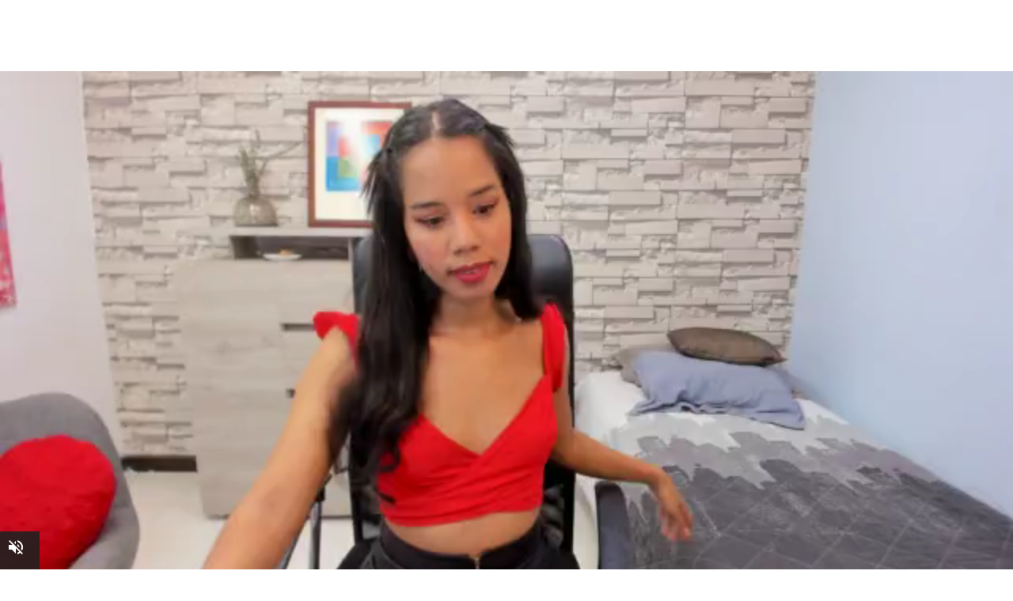

--- FILE ---
content_type: text/html; charset=UTF-8
request_url: https://recursos.videochatprovider.com/livelyFreeStreaming/freestream.php?id_emisor=24783&uuid=CHb2ef3edb-5b6e-4def-8a31-c9dd5e88f235&profile_photo=62bb8114070d5.jpg&lang=es
body_size: 2285
content:
<!DOCTYPE html>
<html lang="es">
<head>
	<meta charset="utf-8">
	<title>Real time room list | free streaming demo</title>
	<style>
body{
	margin: 0px;
	padding: 0px;
}
.VideoContainer{
	float: left;
	width: 100%;
	height: 100%;
	background-color: black;
}

#videoplayer > div,
#videoplayer > video,
#videoplayer > img,
#videoplayer > div > video,
#videoplayer > div > img{
	width: 100%;
	height: auto;
	position: absolute;
	top: 0;
	left: 0;
	z-index: 10;
}

.lvcontrols__play-button,
.lvcontrols__play-button--playing,
.lvcontrols__volume-indicator,
.lvcontrols__volume-indicator--muted,
.lvcontrols__progress,
.lvcontrols__popout-button,
.lvcontrols__big-button,
.lvcontrols__big-button--stopped {
	display: none;
}

.VideoContainer .mobile .lvcontrols__bar{
	background: linear-gradient(transparent, rgba(0, 0, 0, 0.22));
}
.VideoContainer .lvcontrols__top-bar {
	position: absolute;
	bottom: 0;
}
.VideoContainer .lvcontrols__top-bar.lvcontrols__top-bar--showing {
	width: 50px;
}

#online-msg{
	display: none;
	position: absolute;
	top: 4px;
	right: 4px;
	z-index: 1000;
	color: white;
	font-size: 14px;
	box-sizing: border-box;
	margin: 0px;
	padding: 1px 5px 2px 4px;
	text-transform: uppercase;
	font-family: sans-serif;
	background-color: rgba(0,0,0,0.6);
}
#online-msg:before{
	content: ' \25CF';
	font-size: 18px;
  	color: lime;
}
	</style>
</head>

<body>

	<form id="flash_data">
		<input type="hidden" name="str_ROOM_PLAYER_AUTO" id="str_ROOM_PLAYER_AUTO" value="Auto">
    	<input type="hidden" name="str_ROOM_PLAYER_PAUSE" id="str_ROOM_PLAYER_PAUSE" value="Pausa">
    	<input type="hidden" name="str_ROOM_PLAYER_PLAY" id="str_ROOM_PLAYER_PLAY" value="Play">
    	<input type="hidden" name="str_ROOM_PLAYER_STREAM_OFFLINE" id="str_ROOM_PLAYER_STREAM_OFFLINE" value="Perdida la conexión con el video, reconectando. POR FAVOR ESPERE.">
    	<input type="hidden" name="str_ROOM_PLAYER_FULLSCREEN" id="str_ROOM_PLAYER_FULLSCREEN" value="Pantalla completa">
    	<input type="hidden" name="str_ROOM_PLAYER_POPOUT" id="str_ROOM_PLAYER_POPOUT" value="Popout">
    	<input type="hidden" name="str_ROOM_PLAYER_QUALITY" id="str_ROOM_PLAYER_QUALITY" value="Selector de calidad">
    	<input type="hidden" name="str_ROOM_PLAYER_MUTE" id="str_ROOM_PLAYER_MUTE" value="Silenciar">
    	<input type="hidden" name="str_ROOM_PLAYER_UNMUTE" id="str_ROOM_PLAYER_UNMUTE" value="Activar sonido">
    	<input type="hidden" name="str_ROOM_803_SOUND_MESSAGE" id="str_ROOM_803_SOUND_MESSAGE" value="Si quieres oir a la modelo desde tu teléfono, marca el código XXXXX en el teclado de tu terminal. Para cortar el sonido, pulsa cualquier tecla">
    	<input type="hidden" name="str_ROOM_CHAT_MESSAGE" id="str_ROOM_CHAT_MESSAGE" value="Mensaje">
    	<input type="hidden" name="str_ROOM_CLOSE_ALERT" id="str_ROOM_CLOSE_ALERT" value="Si cierras la página, se cerrará el acceso a las salas.\nSi quieres seguir chateando, haz click en 'Volver a Salas'">
    	<input type="hidden" name="str_ROOM_INIT_MESSAGE" id="str_ROOM_INIT_MESSAGE" value="Bienvenid@ a mi videochat">
    	<input type="hidden" name="str_ROOM_CHAT_MESSAGE_VIDEO_STOPPED" id="str_ROOM_CHAT_MESSAGE_VIDEO_STOPPED" value="Video detenido, chat inactivo">
		<input type="hidden" name="str_ROOM_CLICK_TO_PLAY_AUDIO" id="str_ROOM_CLICK_TO_PLAY_AUDIO" value="Click para reproducir audio">
		<input type="hidden" name="str_ROOM_TAP_TO_PLAY_AUDIO" id="str_ROOM_TAP_TO_PLAY_AUDIO" value="Toca para reproducir audio">
		<input type="hidden" name="str_ROOM_NETWORK_CONNECTION_ERROR" id="str_ROOM_NETWORK_CONNECTION_ERROR" value="Se ha interrumpido tu conexión a internet.">
	</form>

	<div id="24783" class="VideoContainer room" uuid="CHb2ef3edb-5b6e-4def-8a31-c9dd5e88f235" force="0">
		<p id="online-msg">en directo</p>
		<div id="videoplayer"></div>
    </div>


	<!-- LIVELY PLAYER -->
    <script type="text/javascript" src="js/libs/stock-live-player.js"></script>
    <link rel="stylesheet" type="text/css" href="js/libs/stock.min.css" />
	<script type="text/javascript" src="js/vodplayer/dist/vodplayerBundle.1.0.4.min.js"></script>
	<link rel="stylesheet" type="text/css" href="js/vodplayer/dist/stock.min.css" />
    <!-- END LIVELY PLAYER -->
	<script>
	function loadVideo(){

		//var v = document.getElementById('24783').getAttribute("video");
		var uuid = document.getElementById('24783').getAttribute("uuid");
		if (uuid == "no"){
			var code = '<img src="https://fotos.videochaterotico.com/v3/galerias/24783/1024x768_62bb8114070d5.jpg">';
			document.getElementById('videoplayer').innerHTML = code;
			onVideoEnds();
		}
		else{
		
			//document.querySelector('#videoplayer > div').style.top = heightCorrection+"px";
			let options 	= {
				env: 'prod',
				baseHref: 'https://recursos.promocionesweb.com/livelyFreeStreaming/js/vodplayer/',
				videoContainerDomId: 'videoplayer'
			};

			let _mod 	= new VodPlayer(options, null);

			let manifest = "https://media.videochaterotico.com/v3/24783/xcoded/CHb2ef3edb-5b6e-4def-8a31-c9dd5e88f235.json";

			_mod.newPlayer(manifest);

			let heightCorrection = window.innerHeight/8;
			document.querySelector('video').style.top = heightCorrection+"px";

			_mod.mute();


			_mod.on('vod_event',function(data){
				if (options.env === "dev"){
					console.log('vod_event',data)
				}
				if (data.status === "videoEnd"){
					onVideoEnds();
				}
			});
		}
	}

	function onVideoEnds(e) {
		window.parent.postMessage({
		    'func': 'parentFunc',
		    'message': 'Launch the Autopromo, Motherfucker!'
		}, "*");

    }

    function showMessage(){
	    var el = document.getElementById("online-msg");
	    el.style.display = "block";
    }

	</script>
	<script src="js/rooms.js"></script>
</body>
</html>


--- FILE ---
content_type: text/html; charset=UTF-8
request_url: https://recursos.videochatprovider.com/livelyFreeStreaming/livelyfreestreaming.php?id_emisor=24783&expiry=60
body_size: 289
content:
<br />
<b>Warning</b>:  count(): Parameter must be an array or an object that implements Countable in <b>/home/adgrup/domains/recursos.promocionesweb.com/livelyFreeStreaming/livelyfreestreaming.php</b> on line <b>364</b><br />
{"status":"Failed","message":"room doesn't exist in database"}

--- FILE ---
content_type: text/css
request_url: https://recursos.videochatprovider.com/livelyFreeStreaming/js/libs/stock.min.css
body_size: 5348
content:
@font-face{font-family:'LivelyPlayerControls';src:url("[data-uri]") format("truetype");font-weight:normal;font-style:normal}video::-webkit-media-controls{display:none !important;-webkit-appearance:none}video::-webkit-media-controls-play-button{display:none !important;-webkit-appearance:none}video::-webkit-media-controls-start-playback-button{display:none !important;-webkit-appearance:none}video::-webkit-media-controls-container{display:none !important;-webkit-appearance:none}.lvcontrols__progress{position:absolute;height:12px;left:20px;right:20px;cursor:pointer;bottom:48px;z-index:1;visibility:none;opacity:0;transition:all .25s ease}.lvcontrols__progress:hover .lvcontrols__progress-slider-value::before{width:10px;height:10px;right:-5px;top:-3px;border-radius:50%}.lvcontrols__progress--interacting{visibility:visible;opacity:1}.lvcontrols__progress-slider-buffer{position:absolute;background-color:#555F61;margin-top:-4px;height:4px}.lvcontrols__progress-slider-value{position:absolute;margin-top:-4px;height:4px;left:0;background:#1395BA}.lvcontrols__progress-slider-value::before{content:'';width:4px;height:4px;background:#1395BA;right:-2px;top:0;position:absolute;transition:all .15s ease}.lvcontrols__progress-bar{cursor:pointer;margin-top:3px;height:4px;width:100%;background:rgba(218,222,223,0.65)}.lvcontrols__duration{position:absolute;right:0;bottom:14px;font-size:12px;color:#FFF}.lvcontrols__current-time{position:absolute;left:0;bottom:14px;font-size:12px;color:#FFF}.lvcontrols__volume-slider{position:absolute;width:100px;height:4px;margin-left:40px;bottom:18px;z-index:1;opacity:0;visibility:hidden;transition:all 0.25s cubic-bezier(0, 0, 0.2, 1);background:rgba(218,222,223,0.65);cursor:pointer}.lvcontrols__volume-slider::before{content:'';position:absolute;top:-10px;bottom:0;right:0;left:-14px;height:24px}.lvcontrols__volume-slider:hover .lvcontrols__volume-slider-value::before{width:10px;height:10px;right:-5px;top:-3px;border-radius:50%}.lvcontrols__volume-slider--interacting{opacity:1;visibility:visible}.lvcontrols__volume-slider-value{position:relative;background-color:#FFF;height:100%}.lvcontrols__volume-slider-value::before{content:'';width:4px;height:4px;background:#FFF;right:-2px;top:0;position:absolute;transition:all .15s ease}.lvcontrols__volume-bar{display:inline-block}.lvcontrols__volume-indicator{float:left}.lvcontrols__volume-indicator--unmuted::before{font-family:'LivelyPlayerControls' !important;speak:none;font-style:normal;font-weight:normal;font-variant:normal;text-transform:none;-webkit-font-smoothing:antialiased;-moz-osx-font-smoothing:grayscale;position:absolute;left:0;right:0;bottom:0;top:0;font-size:24px;line-height:24px;color:#FFF;cursor:pointer;text-align:center;content:""}.lvcontrols__volume-indicator--muted::before{font-family:'LivelyPlayerControls' !important;speak:none;font-style:normal;font-weight:normal;font-variant:normal;text-transform:none;-webkit-font-smoothing:antialiased;-moz-osx-font-smoothing:grayscale;position:absolute;left:0;right:0;bottom:0;top:0;font-size:24px;line-height:24px;color:#FFF;cursor:pointer;text-align:center;content:""}.lvcontrols__volume-indicator--high::before{font-family:'LivelyPlayerControls' !important;speak:none;font-style:normal;font-weight:normal;font-variant:normal;text-transform:none;-webkit-font-smoothing:antialiased;-moz-osx-font-smoothing:grayscale;position:absolute;left:0;right:0;bottom:0;top:0;font-size:24px;line-height:24px;color:#FFF;cursor:pointer;text-align:center;content:""}.lvcontrols__volume-indicator--low::before{font-family:'LivelyPlayerControls' !important;speak:none;font-style:normal;font-weight:normal;font-variant:normal;text-transform:none;-webkit-font-smoothing:antialiased;-moz-osx-font-smoothing:grayscale;position:absolute;left:0;right:0;bottom:0;top:0;font-size:24px;line-height:24px;color:#FFF;cursor:pointer;text-align:center;content:""}.lvcontrols__volume-indicator--off::before{font-family:'LivelyPlayerControls' !important;speak:none;font-style:normal;font-weight:normal;font-variant:normal;text-transform:none;-webkit-font-smoothing:antialiased;-moz-osx-font-smoothing:grayscale;position:absolute;left:0;right:0;bottom:0;top:0;font-size:24px;line-height:24px;color:#FFF;cursor:pointer;text-align:center;content:""}.lvcontrols__qualities{position:absolute;padding:0;right:20px;font-size:12px;bottom:74px;user-select:none;color:#DADEDF;border-radius:3px;overflow:hidden;background:rgba(33,33,33,0.9)}@media (max-width: 30rem){.lvcontrols__qualities{right:0;left:0;bottom:100%;text-align:center;border-radius:0}.lvcontrols__quality{display:inline-block}}.lvcontrols__qualities--hidden{display:none}.lvcontrols__quality{position:relative;padding:8px 12px;padding-right:24px;white-space:nowrap;text-align:right;background:rgba(33,33,33,0.9);cursor:pointer}.lvcontrols__quality-selector{float:right}.lvcontrols__quality-selector::before{font-family:'LivelyPlayerControls' !important;speak:none;font-style:normal;font-weight:normal;font-variant:normal;text-transform:none;-webkit-font-smoothing:antialiased;-moz-osx-font-smoothing:grayscale;position:absolute;left:0;right:0;bottom:0;top:0;font-size:24px;line-height:24px;color:#FFF;cursor:pointer;text-align:center;content:"";font-size:20px}.lvcontrols__quality-selector--hidden{display:none}.lvcontrols__quality:hover,.lvcontrols__quality--selected,.lvcontrols__quality--next-level:hover,.lvcontrols__quality--current-level:hover{background:rgba(41,41,41,0.9)}.lvcontrols__quality--next-level::before{font-family:'LivelyPlayerControls' !important;speak:none;font-style:normal;font-weight:normal;font-variant:normal;text-transform:none;-webkit-font-smoothing:antialiased;-moz-osx-font-smoothing:grayscale;position:absolute;left:0;right:0;bottom:0;top:0;font-size:24px;line-height:24px;color:#FFF;cursor:pointer;text-align:center;content:"";position:absolute;right:6px;left:inherit;color:#0D3C55;font-size:12px;top:3px}.lvcontrols__quality--current-level{background:rgba(33,33,33,0.9)}.lvcontrols__quality--current-level::before{font-family:'LivelyPlayerControls' !important;speak:none;font-style:normal;font-weight:normal;font-variant:normal;text-transform:none;-webkit-font-smoothing:antialiased;-moz-osx-font-smoothing:grayscale;position:absolute;left:0;right:0;bottom:0;top:0;font-size:24px;line-height:24px;color:#FFF;cursor:pointer;text-align:center;content:"";position:absolute;right:6px;left:inherit;color:#0F5B78;font-size:12px;top:3px}.lvcontrols__quality--selected{color:#FFF;background:rgba(41,41,41,0.9)}.lvcontrols__quality--selected::before{font-family:'LivelyPlayerControls' !important;speak:none;font-style:normal;font-weight:normal;font-variant:normal;text-transform:none;-webkit-font-smoothing:antialiased;-moz-osx-font-smoothing:grayscale;position:absolute;left:0;right:0;bottom:0;top:0;font-size:24px;line-height:24px;color:#FFF;cursor:pointer;text-align:center;content:"";position:absolute;right:6px;left:inherit;color:#1395BA;font-size:12px;top:3px}.lvcontrols__kbps{margin-right:4px;color:#6F7C80}.lvcontrols__big-button--stopped{position:absolute;top:0;right:0;left:0;bottom:0;z-index:1}.lvcontrols__big-button--stopped::before{content:'';position:absolute;top:0;right:0;left:0;bottom:0;background-image:url([data-uri]);background-size:15%;background-repeat:no-repeat;background-position:center 45%;cursor:pointer}.lvcontrols__big-button--offline{position:absolute;top:0;right:0;left:0;bottom:0;z-index:1;cursor:pointer;background:#333;color:#fff;padding-top:22.5%;font-size:2em;text-align:center}.lvcontrols__play-button{float:left}.lvcontrols__play-button::before{font-family:'LivelyPlayerControls' !important;speak:none;font-style:normal;font-weight:normal;font-variant:normal;text-transform:none;-webkit-font-smoothing:antialiased;-moz-osx-font-smoothing:grayscale;position:absolute;left:0;right:0;bottom:0;top:0;font-size:24px;line-height:24px;color:#FFF;cursor:pointer;text-align:center;content:"";line-height:40px}.lvcontrols__play-button--playing{opacity:1}.lvcontrols__play-button--playing::before{font-family:'LivelyPlayerControls' !important;speak:none;font-style:normal;font-weight:normal;font-variant:normal;text-transform:none;-webkit-font-smoothing:antialiased;-moz-osx-font-smoothing:grayscale;position:absolute;left:0;right:0;bottom:0;top:0;font-size:24px;line-height:24px;color:#FFF;cursor:pointer;text-align:center;content:"";line-height:40px}.lvcontrols__play-button--stopped{opacity:1}.lvcontrols__play-button--stopped::before{font-family:'LivelyPlayerControls' !important;speak:none;font-style:normal;font-weight:normal;font-variant:normal;text-transform:none;-webkit-font-smoothing:antialiased;-moz-osx-font-smoothing:grayscale;position:absolute;left:0;right:0;bottom:0;top:0;font-size:24px;line-height:24px;color:#FFF;cursor:pointer;text-align:center;content:"";line-height:40px}.lvcontrols__fullscreen{position:relative;float:right;height:48px;width:48px;cursor:pointer}.lvcontrols__fullscreen::before{font-family:'LivelyPlayerControls' !important;speak:none;font-style:normal;font-weight:normal;font-variant:normal;text-transform:none;-webkit-font-smoothing:antialiased;-moz-osx-font-smoothing:grayscale;position:absolute;left:0;right:0;bottom:0;top:0;font-size:24px;line-height:24px;color:#FFF;cursor:pointer;text-align:center;content:"";font-size:28px;line-height:48px}.lvcontrols__fullscreen--exit::before{font-family:'LivelyPlayerControls' !important;speak:none;font-style:normal;font-weight:normal;font-variant:normal;text-transform:none;-webkit-font-smoothing:antialiased;-moz-osx-font-smoothing:grayscale;position:absolute;left:0;right:0;bottom:0;top:0;font-size:24px;line-height:24px;color:#FFF;cursor:pointer;text-align:center;content:"";font-size:28px;line-height:48px}.lvcontrols__fullscreen--hidden{display:none}.lvcontrols__top-bar{position:relative;z-index:999999;height:48px;background:rgba(33,33,33,0.9);color:#FFF;line-height:48px;float:left;font-size:12px;overflow:hidden;width:0}.lvcontrols__top-bar-icon{float:left}.lvcontrols__top-bar-icon::before{font-family:'LivelyPlayerControls' !important;speak:none;font-style:normal;font-weight:normal;font-variant:normal;text-transform:none;-webkit-font-smoothing:antialiased;-moz-osx-font-smoothing:grayscale;position:absolute;left:0;right:0;bottom:0;top:0;font-size:24px;line-height:24px;color:#FFF;cursor:pointer;text-align:center;content:""}.lvcontrols__top-bar--showing{width:154px;transition:width .15s ease}.video--stopped{display:none}.lvcontrols{position:absolute;left:0;right:0;bottom:0;top:0}.lvcontrols *{box-sizing:border-box}.lvcontrols__bar{display:block;position:absolute;width:100%;height:40px;padding:0 8px;margin-bottom:8px;bottom:0;left:0;right:0;z-index:12;visibility:hidden;opacity:0;transition:visibility 0.25s,opacity 0.25s cubic-bezier(0, 0, 0.2, 1)}.lvcontrols__bar::after{content:'';height:98px;width:100%;position:absolute;bottom:-8px;left:0;background-repeat:repeat-x;background-position:bottom;background-image:url([data-uri]);opacity:0.9;transition:opacity 0.25s cubic-bezier(0, 0, 0.2, 1);pointer-events:none;z-index:-1}.lvcontrols__bar--interacting{visibility:visible;opacity:1}.lvcontrols__bar--fullscreen{bottom:-1px}.lvcontrols__popout-button{position:relative;float:right;height:48px;width:48px;cursor:pointer}.lvcontrols__popout-button::before{font-family:'LivelyPlayerControls' !important;speak:none;font-style:normal;font-weight:normal;font-variant:normal;text-transform:none;-webkit-font-smoothing:antialiased;-moz-osx-font-smoothing:grayscale;position:absolute;left:0;right:0;bottom:0;top:0;font-size:24px;line-height:24px;color:#FFF;cursor:pointer;text-align:center;content:"";font-size:22px;line-height:48px}.lvcontrols__button{position:relative;height:40px;width:40px;cursor:pointer}.lvcontrols__button::before{line-height:40px;transition:text-shadow .15s ease}.lvcontrols__button:hover::before{text-shadow:0px 0px 24px rgba(255,255,255,0.8)}.lvcontrols__button:active::before{color:#DADEDF;text-shadow:none}.mobile .lvcontrols__bar{height:48px;padding:0;margin-bottom:0;background:rgba(33,33,33,0.9)}.mobile .lvcontrols__bar::after{display:none}.mobile .lvcontrols__button{position:relative;height:48px;width:48px;cursor:pointer}.mobile .lvcontrols__button::before{line-height:48px;transition:text-shadow .15s ease}.mobile .lvcontrols__button:hover::before{background:rgba(255,255,255,0.1)}.mobile .lvcontrols__button:active::before{color:#DADEDF;text-shadow:none}.mobile .lvcontrols__volume-slider{margin-left:56px;bottom:22px}.mobile .lvcontrols__progress{left:0;right:0}.mobile .lvcontrols__progress-bar{margin-top:2px;height:10px}.mobile .lvcontrols__progress-slider-buffer{margin-top:-10px;height:10px}.mobile .lvcontrols__progress-slider-value{margin-top:-10px;height:10px}.mobile .lvcontrols__progress-slider-value::before{display:none}.mobile .lvcontrols__current-time{padding-left:8px}.mobile .lvcontrols__duration{padding-right:8px}.lvvideo{margin:1em 0;position:relative;width:100%;min-width:260px;height:0;padding:0 0 56.25%;overflow:hidden;background:#000}.lvvideo video,.lvvideo object,.lvvideo canvas{position:absolute;width:100%;height:100%;left:0}



--- FILE ---
content_type: text/css
request_url: https://recursos.videochatprovider.com/livelyFreeStreaming/js/vodplayer/dist/stock.min.css
body_size: 5348
content:
@font-face{font-family:'LivelyPlayerControls';src:url("[data-uri]") format("truetype");font-weight:normal;font-style:normal}video::-webkit-media-controls{display:none !important;-webkit-appearance:none}video::-webkit-media-controls-play-button{display:none !important;-webkit-appearance:none}video::-webkit-media-controls-start-playback-button{display:none !important;-webkit-appearance:none}video::-webkit-media-controls-container{display:none !important;-webkit-appearance:none}.lvcontrols__progress{position:absolute;height:12px;left:20px;right:20px;cursor:pointer;bottom:48px;z-index:1;visibility:none;opacity:0;transition:all .25s ease}.lvcontrols__progress:hover .lvcontrols__progress-slider-value::before{width:10px;height:10px;right:-5px;top:-3px;border-radius:50%}.lvcontrols__progress--interacting{visibility:visible;opacity:1}.lvcontrols__progress-slider-buffer{position:absolute;background-color:#555F61;margin-top:-4px;height:4px}.lvcontrols__progress-slider-value{position:absolute;margin-top:-4px;height:4px;left:0;background:#1395BA}.lvcontrols__progress-slider-value::before{content:'';width:4px;height:4px;background:#1395BA;right:-2px;top:0;position:absolute;transition:all .15s ease}.lvcontrols__progress-bar{cursor:pointer;margin-top:3px;height:4px;width:100%;background:rgba(218,222,223,0.65)}.lvcontrols__duration{position:absolute;right:0;bottom:14px;font-size:12px;color:#FFF}.lvcontrols__current-time{position:absolute;left:0;bottom:14px;font-size:12px;color:#FFF}.lvcontrols__volume-slider{position:absolute;width:100px;height:4px;margin-left:40px;bottom:18px;z-index:1;opacity:0;visibility:hidden;transition:all 0.25s cubic-bezier(0, 0, 0.2, 1);background:rgba(218,222,223,0.65);cursor:pointer}.lvcontrols__volume-slider::before{content:'';position:absolute;top:-10px;bottom:0;right:0;left:-14px;height:24px}.lvcontrols__volume-slider:hover .lvcontrols__volume-slider-value::before{width:10px;height:10px;right:-5px;top:-3px;border-radius:50%}.lvcontrols__volume-slider--interacting{opacity:1;visibility:visible}.lvcontrols__volume-slider-value{position:relative;background-color:#FFF;height:100%}.lvcontrols__volume-slider-value::before{content:'';width:4px;height:4px;background:#FFF;right:-2px;top:0;position:absolute;transition:all .15s ease}.lvcontrols__volume-bar{display:inline-block}.lvcontrols__volume-indicator{float:left}.lvcontrols__volume-indicator--unmuted::before{font-family:'LivelyPlayerControls' !important;speak:none;font-style:normal;font-weight:normal;font-variant:normal;text-transform:none;-webkit-font-smoothing:antialiased;-moz-osx-font-smoothing:grayscale;position:absolute;left:0;right:0;bottom:0;top:0;font-size:24px;line-height:24px;color:#FFF;cursor:pointer;text-align:center;content:""}.lvcontrols__volume-indicator--muted::before{font-family:'LivelyPlayerControls' !important;speak:none;font-style:normal;font-weight:normal;font-variant:normal;text-transform:none;-webkit-font-smoothing:antialiased;-moz-osx-font-smoothing:grayscale;position:absolute;left:0;right:0;bottom:0;top:0;font-size:24px;line-height:24px;color:#FFF;cursor:pointer;text-align:center;content:""}.lvcontrols__volume-indicator--high::before{font-family:'LivelyPlayerControls' !important;speak:none;font-style:normal;font-weight:normal;font-variant:normal;text-transform:none;-webkit-font-smoothing:antialiased;-moz-osx-font-smoothing:grayscale;position:absolute;left:0;right:0;bottom:0;top:0;font-size:24px;line-height:24px;color:#FFF;cursor:pointer;text-align:center;content:""}.lvcontrols__volume-indicator--low::before{font-family:'LivelyPlayerControls' !important;speak:none;font-style:normal;font-weight:normal;font-variant:normal;text-transform:none;-webkit-font-smoothing:antialiased;-moz-osx-font-smoothing:grayscale;position:absolute;left:0;right:0;bottom:0;top:0;font-size:24px;line-height:24px;color:#FFF;cursor:pointer;text-align:center;content:""}.lvcontrols__volume-indicator--off::before{font-family:'LivelyPlayerControls' !important;speak:none;font-style:normal;font-weight:normal;font-variant:normal;text-transform:none;-webkit-font-smoothing:antialiased;-moz-osx-font-smoothing:grayscale;position:absolute;left:0;right:0;bottom:0;top:0;font-size:24px;line-height:24px;color:#FFF;cursor:pointer;text-align:center;content:""}.lvcontrols__qualities{position:absolute;padding:0;right:20px;font-size:12px;bottom:74px;user-select:none;color:#DADEDF;border-radius:3px;overflow:hidden;background:rgba(33,33,33,0.9)}@media (max-width: 30rem){.lvcontrols__qualities{right:0;left:0;bottom:100%;text-align:center;border-radius:0}.lvcontrols__quality{display:inline-block}}.lvcontrols__qualities--hidden{display:none}.lvcontrols__quality{position:relative;padding:8px 12px;padding-right:24px;white-space:nowrap;text-align:right;background:rgba(33,33,33,0.9);cursor:pointer}.lvcontrols__quality-selector{float:right}.lvcontrols__quality-selector::before{font-family:'LivelyPlayerControls' !important;speak:none;font-style:normal;font-weight:normal;font-variant:normal;text-transform:none;-webkit-font-smoothing:antialiased;-moz-osx-font-smoothing:grayscale;position:absolute;left:0;right:0;bottom:0;top:0;font-size:24px;line-height:24px;color:#FFF;cursor:pointer;text-align:center;content:"";font-size:20px}.lvcontrols__quality-selector--hidden{display:none}.lvcontrols__quality:hover,.lvcontrols__quality--selected,.lvcontrols__quality--next-level:hover,.lvcontrols__quality--current-level:hover{background:rgba(41,41,41,0.9)}.lvcontrols__quality--next-level::before{font-family:'LivelyPlayerControls' !important;speak:none;font-style:normal;font-weight:normal;font-variant:normal;text-transform:none;-webkit-font-smoothing:antialiased;-moz-osx-font-smoothing:grayscale;position:absolute;left:0;right:0;bottom:0;top:0;font-size:24px;line-height:24px;color:#FFF;cursor:pointer;text-align:center;content:"";position:absolute;right:6px;left:inherit;color:#0D3C55;font-size:12px;top:3px}.lvcontrols__quality--current-level{background:rgba(33,33,33,0.9)}.lvcontrols__quality--current-level::before{font-family:'LivelyPlayerControls' !important;speak:none;font-style:normal;font-weight:normal;font-variant:normal;text-transform:none;-webkit-font-smoothing:antialiased;-moz-osx-font-smoothing:grayscale;position:absolute;left:0;right:0;bottom:0;top:0;font-size:24px;line-height:24px;color:#FFF;cursor:pointer;text-align:center;content:"";position:absolute;right:6px;left:inherit;color:#0F5B78;font-size:12px;top:3px}.lvcontrols__quality--selected{color:#FFF;background:rgba(41,41,41,0.9)}.lvcontrols__quality--selected::before{font-family:'LivelyPlayerControls' !important;speak:none;font-style:normal;font-weight:normal;font-variant:normal;text-transform:none;-webkit-font-smoothing:antialiased;-moz-osx-font-smoothing:grayscale;position:absolute;left:0;right:0;bottom:0;top:0;font-size:24px;line-height:24px;color:#FFF;cursor:pointer;text-align:center;content:"";position:absolute;right:6px;left:inherit;color:#1395BA;font-size:12px;top:3px}.lvcontrols__kbps{margin-right:4px;color:#6F7C80}.lvcontrols__big-button--stopped{position:absolute;top:0;right:0;left:0;bottom:0;z-index:1}.lvcontrols__big-button--stopped::before{content:'';position:absolute;top:0;right:0;left:0;bottom:0;background-image:url([data-uri]);background-size:15%;background-repeat:no-repeat;background-position:center 45%;cursor:pointer}.lvcontrols__big-button--offline{position:absolute;top:0;right:0;left:0;bottom:0;z-index:1;cursor:pointer;background:#333;color:#fff;padding-top:22.5%;font-size:2em;text-align:center}.lvcontrols__play-button{float:left}.lvcontrols__play-button::before{font-family:'LivelyPlayerControls' !important;speak:none;font-style:normal;font-weight:normal;font-variant:normal;text-transform:none;-webkit-font-smoothing:antialiased;-moz-osx-font-smoothing:grayscale;position:absolute;left:0;right:0;bottom:0;top:0;font-size:24px;line-height:24px;color:#FFF;cursor:pointer;text-align:center;content:"";line-height:40px}.lvcontrols__play-button--playing{opacity:1}.lvcontrols__play-button--playing::before{font-family:'LivelyPlayerControls' !important;speak:none;font-style:normal;font-weight:normal;font-variant:normal;text-transform:none;-webkit-font-smoothing:antialiased;-moz-osx-font-smoothing:grayscale;position:absolute;left:0;right:0;bottom:0;top:0;font-size:24px;line-height:24px;color:#FFF;cursor:pointer;text-align:center;content:"";line-height:40px}.lvcontrols__play-button--stopped{opacity:1}.lvcontrols__play-button--stopped::before{font-family:'LivelyPlayerControls' !important;speak:none;font-style:normal;font-weight:normal;font-variant:normal;text-transform:none;-webkit-font-smoothing:antialiased;-moz-osx-font-smoothing:grayscale;position:absolute;left:0;right:0;bottom:0;top:0;font-size:24px;line-height:24px;color:#FFF;cursor:pointer;text-align:center;content:"";line-height:40px}.lvcontrols__fullscreen{position:relative;float:right;height:48px;width:48px;cursor:pointer}.lvcontrols__fullscreen::before{font-family:'LivelyPlayerControls' !important;speak:none;font-style:normal;font-weight:normal;font-variant:normal;text-transform:none;-webkit-font-smoothing:antialiased;-moz-osx-font-smoothing:grayscale;position:absolute;left:0;right:0;bottom:0;top:0;font-size:24px;line-height:24px;color:#FFF;cursor:pointer;text-align:center;content:"";font-size:28px;line-height:48px}.lvcontrols__fullscreen--exit::before{font-family:'LivelyPlayerControls' !important;speak:none;font-style:normal;font-weight:normal;font-variant:normal;text-transform:none;-webkit-font-smoothing:antialiased;-moz-osx-font-smoothing:grayscale;position:absolute;left:0;right:0;bottom:0;top:0;font-size:24px;line-height:24px;color:#FFF;cursor:pointer;text-align:center;content:"";font-size:28px;line-height:48px}.lvcontrols__fullscreen--hidden{display:none}.lvcontrols__top-bar{position:relative;z-index:999999;height:48px;background:rgba(33,33,33,0.9);color:#FFF;line-height:48px;float:left;font-size:12px;overflow:hidden;width:0}.lvcontrols__top-bar-icon{float:left}.lvcontrols__top-bar-icon::before{font-family:'LivelyPlayerControls' !important;speak:none;font-style:normal;font-weight:normal;font-variant:normal;text-transform:none;-webkit-font-smoothing:antialiased;-moz-osx-font-smoothing:grayscale;position:absolute;left:0;right:0;bottom:0;top:0;font-size:24px;line-height:24px;color:#FFF;cursor:pointer;text-align:center;content:""}.lvcontrols__top-bar--showing{width:154px;transition:width .15s ease}.video--stopped{display:none}.lvcontrols{position:absolute;left:0;right:0;bottom:0;top:0}.lvcontrols *{box-sizing:border-box}.lvcontrols__bar{display:block;position:absolute;width:100%;height:40px;padding:0 8px;margin-bottom:8px;bottom:0;left:0;right:0;z-index:12;visibility:hidden;opacity:0;transition:visibility 0.25s,opacity 0.25s cubic-bezier(0, 0, 0.2, 1)}.lvcontrols__bar::after{content:'';height:98px;width:100%;position:absolute;bottom:-8px;left:0;background-repeat:repeat-x;background-position:bottom;background-image:url([data-uri]);opacity:0.9;transition:opacity 0.25s cubic-bezier(0, 0, 0.2, 1);pointer-events:none;z-index:-1}.lvcontrols__bar--interacting{visibility:visible;opacity:1}.lvcontrols__bar--fullscreen{bottom:-1px}.lvcontrols__popout-button{position:relative;float:right;height:48px;width:48px;cursor:pointer}.lvcontrols__popout-button::before{font-family:'LivelyPlayerControls' !important;speak:none;font-style:normal;font-weight:normal;font-variant:normal;text-transform:none;-webkit-font-smoothing:antialiased;-moz-osx-font-smoothing:grayscale;position:absolute;left:0;right:0;bottom:0;top:0;font-size:24px;line-height:24px;color:#FFF;cursor:pointer;text-align:center;content:"";font-size:22px;line-height:48px}.lvcontrols__button{position:relative;height:40px;width:40px;cursor:pointer}.lvcontrols__button::before{line-height:40px;transition:text-shadow .15s ease}.lvcontrols__button:hover::before{text-shadow:0px 0px 24px rgba(255,255,255,0.8)}.lvcontrols__button:active::before{color:#DADEDF;text-shadow:none}.mobile .lvcontrols__bar{height:48px;padding:0;margin-bottom:0;background:rgba(33,33,33,0.9)}.mobile .lvcontrols__bar::after{display:none}.mobile .lvcontrols__button{position:relative;height:48px;width:48px;cursor:pointer}.mobile .lvcontrols__button::before{line-height:48px;transition:text-shadow .15s ease}.mobile .lvcontrols__button:hover::before{background:rgba(255,255,255,0.1)}.mobile .lvcontrols__button:active::before{color:#DADEDF;text-shadow:none}.mobile .lvcontrols__volume-slider{margin-left:56px;bottom:22px}.mobile .lvcontrols__progress{left:0;right:0}.mobile .lvcontrols__progress-bar{margin-top:2px;height:10px}.mobile .lvcontrols__progress-slider-buffer{margin-top:-10px;height:10px}.mobile .lvcontrols__progress-slider-value{margin-top:-10px;height:10px}.mobile .lvcontrols__progress-slider-value::before{display:none}.mobile .lvcontrols__current-time{padding-left:8px}.mobile .lvcontrols__duration{padding-right:8px}.lvvideo{margin:1em 0;position:relative;width:100%;min-width:260px;height:0;padding:0 0 56.25%;overflow:hidden;background:#000}.lvvideo video,.lvvideo object,.lvvideo canvas{position:absolute;width:100%;height:100%;left:0}



--- FILE ---
content_type: application/x-javascript
request_url: https://recursos.videochatprovider.com/livelyFreeStreaming/js/rooms.js
body_size: 2241
content:
(function() {
'use strict';


	/* code for demo */
	let expiry 		= 60;						//video playing duration in seconds
	let staging 	= false;					//flag for use lively staging server
	let env			= null;						//environment
	let strings 	= {};
	//	read environment
	if (document.getElementById("env")){
		env 		= document.getElementById("env").innerHTML;
		console.log("DEV ENVIRONMENT!!!");
	}
	//	form data
	if (document.getElementById("flash_data")){
		let form = document.getElementById("flash_data");
		for (var i = form.elements.length - 1; i >= 0; i = i - 1){
//console.log(form.elements[i]['name'] + "=" + form.elements[i].value);		
			strings[form.elements[i]['name']] = encodeURIComponent(form.elements[i].value);
		}
	}

	//setup click listeners

	let classname 	= document.getElementsByClassName("room");
	Array.from(classname).forEach((element)=> {
      //element.addEventListener('click',function(){
	    let id_emisor = element.getAttribute("id");

	    	if(!isNaN(parseInt(id_emisor))){
				let url 	= "https://recursos.videochatprovider.com/livelyFreeStreaming/livelyfreestreaming.php?id_emisor="+id_emisor+"&expiry="+expiry;
				if(env==="dev"){
					url		= url+"&env=dev";
				}
				callAjax(url,callBackFreeLively);
			}
			else{
				alert("id_emisor must be a number");
				loadVideo();
			}

		//});
    });

	/* end code for demo */



	/******************************************************************************************************************/
	/******************************************************************************************************************/
	/******************************************************************************************************************/
	/******************************************************************************************************************/
	/******************************************************************************************************************/

	let stockPlayer;

	/*

	How to use

		just call 'callAjax' method with the url and the callback function
		url must contain (int)id_emisor

		callAjax("http://recursos.videochatprovider.com/livelyFreeStreaming/livelyfreestreaming.php?id_emisor=205",callBackFreeLively);

	*/

	/***
		callBackFreeLively
			callback from ajax call

		@param msg (json) - should contain manifest and message (message is the accessToken)
		@param callback (function)

	***/

	function callBackFreeLively(msg,status){
		try{
			let response = JSON.parse(msg);
			if(response.status==="Accepted"){
				//console.log("Success: "+response.message);
				loadPlayer(response.manifest,response.message);
				showMessage();
			}else{
				//console.log("Error: "+response.message);
				loadVideo();
			}
		}catch(e){
			console.error("Error parsing response: "+e,msg);
			loadVideo();
		}
	}


	/***
		callAjax
			ajax call

		@param url (url)
		@param callback (function)

	***/

	function callAjax(url, callback){
		let xmlhttp;
		// compatible with IE7+, Firefox, Chrome, Opera, Safari
		xmlhttp = new XMLHttpRequest();
		xmlhttp.onreadystatechange = ()=>{
			if (xmlhttp.readyState == 4 && xmlhttp.status == 200){
				callback(xmlhttp.responseText,xmlhttp.status);
			}else if(xmlhttp.readyState == 4){
				callback(xmlhttp.responseText,xmlhttp.status);
			}
		}
		xmlhttp.open("GET", url, true);
		xmlhttp.send();
	}



	/***
	loadPlayer
		loads LivelyPlayer and setup events

	@param manifest (url)
	@param hash (string)

	***/

	function loadPlayer(manifest,hash){
		console.info("LoadPlayer("+manifest+","+hash+")");
		//destroy current player
		destroy();

		//create a new a all listeners
		setTimeout(() => {
			window.stockPlayer = stockPlayer = new LivelyStockLivePlayer(document.querySelector('#videoplayer'), manifest+"?accessToken="+hash, {
				drivers: ['mediaSourceMp4','hlsjs', 'hls', 'flashRtmp'],
				hlsjsPath: 'js/libs/hls.js',
				tfSwfPath: 'js/libs/thin.swf',
				debug: false,
				pollingInterval: 5000,
				volume: 0
				},
				{ messages:
	                { "Auto": strings.str_ROOM_PLAYER_AUTO,
		              "Pause":strings.str_ROOM_PLAYER_PAUSE,
		              "Play": strings.str_ROOM_PLAYER_PLAY,
	                  "Stream is currently offline": strings.str_ROOM_PLAYER_STREAM_OFFLINE,
		              "Full Screen": strings.str_ROOM_PLAYER_FULLSCREEN,
		              "Toggle play/pause": 'play/pause',
	                  "Popout": strings.str_ROOM_PLAYER_POPOUT,
	                  "Quality Selector": strings.str_ROOM_PLAYER_QUALITY,
	                  "Mute": strings.str_ROOM_PLAYER_MUTE,
	                  "Unmute": strings.str_ROOM_PLAYER_UNMUTE,
										"Click to play audio": strings.str_ROOM_CLICK_TO_PLAY_AUDIO,
										"Tap to play audio": strings.str_ROOM_TAP_TO_PLAY_AUDIO
		            }
	            }
			);

			//listeners
			stockPlayer.player.on("play", () => {
				console.info("play event");
			});

			stockPlayer.player.on("stop", () => {
				console.info("stop event");
				onVideoEnds()
			});

			stockPlayer.player.on("pause", () => {
				console.info("pause event");
				onVideoEnds()
			});

			stockPlayer.player.on("manifest", (status) => {
				console.info("manifest event: "+status);
			});

			stockPlayer.player.on("online",  () => {
				console.info("online event");
			});

			stockPlayer.player.on("bitrate-switch", () => {
				console.info("itrate-switch event");
			});

			stockPlayer.player.on("offline", () => {
				console.warn("offline event");
			});

			stockPlayer.player.on("error", (e,error_object)=> {
				console.warn("error event: "+e,error_object);
				//When
				if(e==="http-server-forbidden" || e==="http-server-not-found"){
					destroy();
					console.info("Player destroyed - reason Token KO");
				}
			});

		},500);
	}

	/***
		destroy
			destroys current media player

	***/

	function destroy(){
	    if(stockPlayer){
		    console.info("destroy()");
	    	stockPlayer.player.destroy();
	    	document.getElementById("videoplayer").innerHTML='';
			onVideoEnds();
	    }
	}

	/******************************************************************************************************************/
	/******************************************************************************************************************/
	/******************************************************************************************************************/
	/******************************************************************************************************************/
	/******************************************************************************************************************/

})();


--- FILE ---
content_type: application/x-javascript
request_url: https://recursos.videochatprovider.com/livelyFreeStreaming/js/vodplayer/dist/vodplayerBundle.1.0.4.min.js
body_size: 47975
content:
!function n(o,i,s){function l(r,e){if(!i[r]){if(!o[r]){var t="function"==typeof require&&require;if(!e&&t)return t(r,!0);if(a)return a(r,!0);t=new Error("Cannot find module '"+r+"'");throw t.code="MODULE_NOT_FOUND",t}t=i[r]={exports:{}};o[r][0].call(t.exports,function(e){var t=o[r][1][e];return l(t||e)},t,t.exports,n,o,i,s)}return i[r].exports}for(var a="function"==typeof require&&require,e=0;e<s.length;e++)l(s[e]);return l}({1:[function(u,r,n){!function(t){"use strict";function c(e){return(c="function"==typeof Symbol&&"symbol"==typeof Symbol.iterator?function(e){return typeof e}:function(e){return e&&"function"==typeof Symbol&&e.constructor===Symbol&&e!==Symbol.prototype?"symbol":typeof e})(e)}!function(e){"object"===(void 0===n?"undefined":c(n))&&void 0!==r?r.exports=e():"function"==typeof define&&define.amd?define([],e):("undefined"!=typeof window?window:void 0!==t?t:"undefined"!=typeof self?self:this).LivelyLocales=e()}(function(){return function n(o,i,s){function l(r,e){if(!i[r]){if(!o[r]){var t="function"==typeof u&&u;if(!e&&t)return t(r,!0);if(a)return a(r,!0);t=new Error("Cannot find module '"+r+"'");throw t.code="MODULE_NOT_FOUND",t}t=i[r]={exports:{}};o[r][0].call(t.exports,function(e){var t=o[r][1][e];return l(t||e)},t,t.exports,n,o,i,s)}return i[r].exports}for(var a="function"==typeof u&&u,e=0;e<s.length;e++)l(s[e]);return l}({1:[function(e,t,r){Object.defineProperty(r,"__esModule",{value:!0});var n="function"==typeof Symbol&&"symbol"===c(Symbol.iterator)?function(e){return c(e)}:function(e){return e&&"function"==typeof Symbol&&e.constructor===Symbol&&e!==Symbol.prototype?"symbol":c(e)};function o(e,t){for(var r=0;r<t.length;r++){var n=t[r];n.enumerable=n.enumerable||!1,n.configurable=!0,"value"in n&&(n.writable=!0),Object.defineProperty(e,n.key,n)}}var i={},s={},l=(function(e,t,r){return t&&o(e.prototype,t),r&&o(e,r),e}(a,[{key:"localize",value:function(e){var t;return(t=this.data[e])?t:(this.silent||this.warned[e]||(this.warned[e]=!0,this.name?console.warn("'"+e+"' has no translation in the provided '"+this.name+"' locale files or localization messages"):console.warn("'"+e+"' has no translation in the provided localization messages.")),e)}}]),a);function a(e,t,r){!function(e,t){if(!(e instanceof t))throw new TypeError("Cannot call a class as a function")}(this,a),e&&i[e]||t?(this.warned={},this.silent=r,this.name=e,this.data=i[e]||{},t&&Object.assign(this.data,t)):this.localize=function(e){return e}}[].map(function(e){var t=e.name.split("/")[2];i[t]=Object.assign({},i[t],e.module)});var u=new l;Object.keys(i).forEach(function(e){s[e]=new l(e)}),r.default=function(e,t,r){if(t){if("object"!==(void 0===t?"undefined":n(t)))throw new Error("Lively Localization instantiated with something other than a messages object",{messages:t});return new l(e,t,r)}return e&&s[e]?s[e]:u},t.exports=r.default},{}]},{},[1])(1)})}.call(this,"undefined"!=typeof global?global:"undefined"!=typeof self?self:"undefined"!=typeof window?window:{})},{}],2:[function(e,t,r){"use strict";Object.defineProperty(r,"__esModule",{value:!0}),r.default=function(e,t){var r=document.createElement(e);if(!t)return r;for(var n=0;n<t.length;n++)r.classList.add(t[n]);return r}},{}],3:[function(e,t,r){"use strict";function n(e){return(n="function"==typeof Symbol&&"symbol"==typeof Symbol.iterator?function(e){return typeof e}:function(e){return e&&"function"==typeof Symbol&&e.constructor===Symbol&&e!==Symbol.prototype?"symbol":typeof e})(e)}Object.defineProperty(r,"__esModule",{value:!0});var o=function(e,t,r){return t&&i(e.prototype,t),r&&i(e,r),e};function i(e,t){for(var r=0;r<t.length;r++){var n=t[r];n.enumerable=n.enumerable||!1,n.configurable=!0,"value"in n&&(n.writable=!0),Object.defineProperty(e,n.key,n)}}var s=u(e("events")),l=u(e("../create-element")),a=u(e("@livelyvideo/player-core/lib/events"));function u(e){return e&&e.__esModule?e:{default:e}}(function(e,t){if("function"!=typeof t&&null!==t)throw new TypeError("Super expression must either be null or a function, not "+n(t));e.prototype=Object.create(t&&t.prototype,{constructor:{value:e,enumerable:!1,writable:!0,configurable:!0}}),t&&(Object.setPrototypeOf?Object.setPrototypeOf(e,t):e.__proto__=t)})(c,s.default),o(c,[{key:"destroy",value:function(){for(var e=0;e<this.removableEvents.length;e++)this.removableEvents[e]();this.el&&this.el.remove()}},{key:"handleFullScreenChange",value:function(){this.isFullscreen()?(this.el.classList.add("lvcontrols__fullscreen--exit"),this.bar.classList.add("lvcontrols__bar--fullscreen")):(this.el.classList.remove("lvcontrols__fullscreen--exit"),this.bar.classList.remove("lvcontrols__bar--fullscreen"))}},{key:"isFullscreen",value:function(){return!!(document.fullScreen||document.webkitIsFullScreen||document.mozFullScreen||document.msFullscreenElement||document.fullscreenElement)}},{key:"toggleFullScreen",value:function(){var e;this.isFullscreen()?document.exitFullscreen?(document.exitFullscreen(),this.livelyPlayer.emit(a.default.EXIT_FULLSCREEN)):document.mozCancelFullScreen?(document.mozCancelFullScreen(),this.livelyPlayer.emit(a.default.EXIT_FULLSCREEN)):document.webkitCancelFullScreen?(document.webkitCancelFullScreen(),this.livelyPlayer.emit(a.default.EXIT_FULLSCREEN)):document.msExitFullscreen&&(document.msExitFullscreen(),this.livelyPlayer.emit(a.default.EXIT_FULLSCREEN)):(e=this.livelyPlayer.el.parentNode).requestFullscreen?(e.requestFullscreen(),this.livelyPlayer.emit(a.default.ENTER_FULLSCREEN)):e.mozRequestFullScreen?(e.mozRequestFullScreen(),this.livelyPlayer.emit(a.default.ENTER_FULLSCREEN)):e.webkitRequestFullScreen?(e.webkitRequestFullScreen(),this.livelyPlayer.emit(a.default.ENTER_FULLSCREEN)):e.msRequestFullscreen?(e.msRequestFullscreen(),this.livelyPlayer.emit(a.default.ENTER_FULLSCREEN)):!this.livelyPlayer.el.querySelector||(e=this.livelyPlayer.el.querySelector("video")).webkitEnterFullscreen&&(e.webkitEnterFullscreen(),this.livelyPlayer.emit(a.default.ENTER_FULLSCREEN))}}]),o=c;function c(e){!function(e,t){if(!(e instanceof t))throw new TypeError("Cannot call a class as a function")}(this,c);var t=function(e,t){if(!e)throw new ReferenceError("this hasn't been initialised - super() hasn't been called");return!t||"object"!==n(t)&&"function"!=typeof t?e:t}(this,(c.__proto__||Object.getPrototypeOf(c)).call(this));return t.controls=e,t.livelyPlayer=e.livelyPlayer,t.bar=e.bar,t.el=(0,l.default)("div",["lvcontrols__button","lvcontrols__fullscreen"]),t.el.setAttribute("title",t.controls.localize("Full Screen")),t.bar.appendChild(t.el),t.el.addEventListener("click",t.toggleFullScreen.bind(t)),t.removableEvents=[],["webkitfullscreenchange","mozfullscreenchange","fullscreenchange"].forEach(function(e){document.addEventListener(e,t.handleFullScreenChange.bind(t)),t.removableEvents.push(function(){document.removeEventListener(e,t.handleFullScreenChange.bind(t))})}),t}r.default=o},{"../create-element":2,"@livelyvideo/player-core/lib/events":20,events:58}],4:[function(e,t,r){"use strict";Object.defineProperty(r,"__esModule",{value:!0}),r.default=function(e){var t=void 0;e.getBoundingClientRect&&e.parentNode&&(t=e.getBoundingClientRect());if(!t)return{top:0,left:0,right:0};var r=document.documentElement,n=document.body,o=r.clientTop||n.clientTop||0,e=r.clientLeft||n.clientLeft||0,r=window.pageYOffset||n.scrollTop,n=window.pageXOffset||n.scrollLeft,e=Math.floor(t.left+n-e);return{top:Math.floor(t.top+r-o),left:e,right:e+t.right}}},{}],5:[function(e,t,r){"use strict";Object.defineProperty(r,"__esModule",{value:!0}),r.default=function(e){var t=e.pageY,r=e.pageX;e.changedTouches&&(t=e.changedTouches[0].pageY,r=e.changedTouches[0].pageX);return{y:t,x:r}}},{}],6:[function(e,t,r){"use strict";function i(e){return(i="function"==typeof Symbol&&"symbol"==typeof Symbol.iterator?function(e){return typeof e}:function(e){return e&&"function"==typeof Symbol&&e.constructor===Symbol&&e!==Symbol.prototype?"symbol":typeof e})(e)}Object.defineProperty(r,"__esModule",{value:!0});var n=function(e,t,r){return t&&o(e.prototype,t),r&&o(e,r),e};function o(e,t){for(var r=0;r<t.length;r++){var n=t[r];n.enumerable=n.enumerable||!1,n.configurable=!0,"value"in n&&(n.writable=!0),Object.defineProperty(e,n.key,n)}}e("./polyfills");var s=E(e("events")),l=E(e("@livelyvideo/player-core/lib/detect")),a=E(e("@livelyvideo/player-core/lib/get-default-options")),u=E(e("@livelyvideo/player-core/lib/logger")),c=E(e("@livelyvideo/localization")),f=E(e("./fullscreen")),d=E(e("./overlay")),h=E(e("./popout")),p=E(e("./play-audio")),y=E(e("./playpause")),v=E(e("./progress")),m=E(e("./keyboard")),b=E(e("./quality-selector")),g=E(e("./screen-interaction")),_=E(e("./volume"));function E(e){return e&&e.__esModule?e:{default:e}}var w={controls:["overlay","play-audio","playpause","fullscreen","popout","progress","quality-selector","volume","keyboard"],popout:{url:"",width:480,height:280}},P=["Click to play audio","Tap to play audio","Pause","Play","Auto","Toggle play/pause","Full Screen","Popout","Quality Selector","Mute","Unmute","Stream is currently offline"],n=(function(e,t){if("function"!=typeof t&&null!==t)throw new TypeError("Super expression must either be null or a function, not "+i(t));e.prototype=Object.create(t&&t.prototype,{constructor:{value:e,enumerable:!1,writable:!0,configurable:!0}}),t&&(Object.setPrototypeOf?Object.setPrototypeOf(e,t):e.__proto__=t)}(T,s.default),n(T,[{key:"destroyControls",value:function(){for(var e=0;e<this.controls.length;e++)this.controls[e].destroy()}},{key:"destroy",value:function(){this.destroyControls(),this.bar.remove(),this.screenInteraction&&this.screenInteraction.destroy()}},{key:"attach",value:function(e){var t=this;if(this.livelyPlayer=e,this.livelyPlayer.currentDriver){for(var r=0;r<this.options.controls.length;r++)!function(e){switch(e){case"fullscreen":t.controls.push(new f.default(t));break;case"overlay":t.controls.push(new d.default(t));break;case"play-audio":t.controls.push(new p.default(t));break;case"playpause":t.controls.push(new y.default(t));break;case"popout":t.controls.push(new h.default(t));break;case"progress":t.controls.push(new v.default(t));break;case"quality-selector":t.controls.push(new b.default(t));break;case"keyboard":t.controls.push(new m.default(t));break;case"volume":t.controls.push(new _.default(t));break;default:u.default.error("unrecognized control",e)}}(this.options.controls[r]);this.screenInteraction=new g.default(this.el,e),this.screenInteraction.on("user-active",function(){t.bar.classList.add("lvcontrols__bar--interacting")}),this.screenInteraction.on("user-idle",function(){t.bar.classList.remove("lvcontrols__bar--interacting")})}else this.livelyPlayer.once("manifest",function(){t.attach(e)})}}]),T);function T(e,t){!function(e,t){if(!(e instanceof t))throw new TypeError("Cannot call a class as a function")}(this,T);var r=function(e,t){if(!e)throw new ReferenceError("this hasn't been initialised - super() hasn't been called");return!t||"object"!==i(t)&&"function"!=typeof t?e:t}(this,(T.__proto__||Object.getPrototypeOf(T)).call(this));r.el=e,r.bar=document.createElement("div"),r.controls=[],r.mobileControls=l.default.any(),r.mobileControls&&r.el.classList.add("mobile"),r.el.classList.add("lvcontrols"),r.bar.classList.add("lvcontrols__bar"),r.el.appendChild(r.bar),r.options=(0,a.default)(t,w);for(var n=[],o=0;o<P.length;o++)r.options.messages[P[o]]||(r.options.messages[P[o]]=P[o],n.push(P[o]));n.length&&t.debug&&u.default.info("Using default messages",n);t=new c.default(null,r.options.messages);return r.localize=t.localize.bind(t),r.options.livelyPlayer&&r.attach(r.options.livelyPlayer),r}r.default=n},{"./fullscreen":3,"./keyboard":7,"./overlay":8,"./play-audio":9,"./playpause":10,"./polyfills":11,"./popout":12,"./progress":13,"./quality-selector":14,"./screen-interaction":15,"./volume":16,"@livelyvideo/localization":1,"@livelyvideo/player-core/lib/detect":18,"@livelyvideo/player-core/lib/get-default-options":22,"@livelyvideo/player-core/lib/logger":23,events:58}],7:[function(e,t,r){"use strict";function n(e){return(n="function"==typeof Symbol&&"symbol"==typeof Symbol.iterator?function(e){return typeof e}:function(e){return e&&"function"==typeof Symbol&&e.constructor===Symbol&&e!==Symbol.prototype?"symbol":typeof e})(e)}Object.defineProperty(r,"__esModule",{value:!0});var o=function(e,t,r){return t&&i(e.prototype,t),r&&i(e,r),e};function i(e,t){for(var r=0;r<t.length;r++){var n=t[r];n.enumerable=n.enumerable||!1,n.configurable=!0,"value"in n&&(n.writable=!0),Object.defineProperty(e,n.key,n)}}var s,l=e("events");(function(e,t){if("function"!=typeof t&&null!==t)throw new TypeError("Super expression must either be null or a function, not "+n(t));e.prototype=Object.create(t&&t.prototype,{constructor:{value:e,enumerable:!1,writable:!0,configurable:!0}}),t&&(Object.setPrototypeOf?Object.setPrototypeOf(e,t):e.__proto__=t)})(a,((s=l)&&s.__esModule?s:{default:s}).default),o(a,[{key:"handleKeyPress",value:function(){}},{key:"destroy",value:function(){this.livelyPlayer.el.removeEventListener("keypress",this.handleKeyPress)}}]),o=a;function a(e){!function(e,t){if(!(e instanceof t))throw new TypeError("Cannot call a class as a function")}(this,a);var t=function(e,t){if(!e)throw new ReferenceError("this hasn't been initialised - super() hasn't been called");return!t||"object"!==n(t)&&"function"!=typeof t?e:t}(this,(a.__proto__||Object.getPrototypeOf(a)).call(this));return t.livelyPlayer=e.livelyPlayer,t.livelyPlayer.el.addEventListener("keypress",t.handleKeyPress.bind(t)),t}r.default=o},{events:58}],8:[function(e,t,r){"use strict";function n(e){return(n="function"==typeof Symbol&&"symbol"==typeof Symbol.iterator?function(e){return typeof e}:function(e){return e&&"function"==typeof Symbol&&e.constructor===Symbol&&e!==Symbol.prototype?"symbol":typeof e})(e)}Object.defineProperty(r,"__esModule",{value:!0});var o=function(e,t,r){return t&&i(e.prototype,t),r&&i(e,r),e};function i(e,t){for(var r=0;r<t.length;r++){var n=t[r];n.enumerable=n.enumerable||!1,n.configurable=!0,"value"in n&&(n.writable=!0),Object.defineProperty(e,n.key,n)}}var s=u(e("events")),l=u(e("text-content")),a=u(e("../create-element"));function u(e){return e&&e.__esModule?e:{default:e}}(function(e,t){if("function"!=typeof t&&null!==t)throw new TypeError("Super expression must either be null or a function, not "+n(t));e.prototype=Object.create(t&&t.prototype,{constructor:{value:e,enumerable:!1,writable:!0,configurable:!0}}),t&&(Object.setPrototypeOf?Object.setPrototypeOf(e,t):e.__proto__=t)})(c,s.default),o(c,[{key:"changeState",value:function(){this.setIcon(),this.resetRestarter()}},{key:"onTimeupdate",value:function(){this.setIcon(),this.showRestarter=0,this.resetRestarter()}},{key:"resetRestarter",value:function(){var e=this;this.livelyPlayer.vod||(this.stopRestarter(),this.restarter=setTimeout(function(){e.livelyPlayer.tryingToPlay&&(e.showRestarter=1)},5e3))}},{key:"stopRestarter",value:function(){clearTimeout(this.restarter),this.showRestarter=0}},{key:"destroy",value:function(){this.livelyPlayer.removeListener("play",this.changeState.bind(this)),this.livelyPlayer.removeListener("pause",this.changeState.bind(this)),this.livelyPlayer.removeListener("stop",this.changeState.bind(this)),this.livelyPlayer.removeListener("ended",this.setIcon.bind(this)),this.livelyPlayer.removeListener("offline",this.setIcon.bind(this)),this.livelyPlayer.removeListener("timeupdate",this.onTimeupdate.bind(this)),this.livelyPlayer.removeListener("manifest",this.setIcon.bind(this)),this.el.remove()}},{key:"setIcon",value:function(){"offline"===this.livelyPlayer.getState()?(this.el.classList.remove("lvcontrols__big-button--stopped"),this.el.classList.remove("lvcontrols__big-button--playing"),this.el.classList.add("lvcontrols__big-button--offline"),this.livelyPlayer.el.classList.add("video--stopped"),(0,l.default)(this.el,this.controls.localize("Stream is currently offline"))):(!this.livelyPlayer.tryingToPlay||this.showRestarter?(this.el.classList.remove("lvcontrols__big-button--playing"),this.el.classList.remove("lvcontrols__big-button--offline"),this.el.classList.add("lvcontrols__big-button--stopped"),this.livelyPlayer.el.classList.add("video--stopped")):(this.el.classList.remove("lvcontrols__big-button--stopped"),this.el.classList.remove("lvcontrols__big-button--offline"),this.el.classList.add("lvcontrols__big-button--playing"),this.livelyPlayer.el.classList.remove("video--stopped")),(0,l.default)(this.el,""))}},{key:"togglePlaying",value:function(){this.livelyPlayer.shouldTryToPlay||(this.showRestarter?this.livelyPlayer.restart():this.livelyPlayer.tryingToPlay?(this.el.setAttribute("title",this.controls.localize("Pause")),this.livelyPlayer.stop()):(this.el.setAttribute("title",this.controls.localize("Play")),this.livelyPlayer.play()))}}]),o=c;function c(e){!function(e,t){if(!(e instanceof t))throw new TypeError("Cannot call a class as a function")}(this,c);var t=function(e,t){if(!e)throw new ReferenceError("this hasn't been initialised - super() hasn't been called");return!t||"object"!==n(t)&&"function"!=typeof t?e:t}(this,(c.__proto__||Object.getPrototypeOf(c)).call(this));return t.controls=e,t.livelyPlayer=e.livelyPlayer,t.bar=e.bar,t.el=(0,a.default)("div",["lvcontrols__big-button"]),t.el.setAttribute("title",t.controls.localize("Play")),t.controls.el.appendChild(t.el),t.el.addEventListener("click",t.togglePlaying.bind(t)),t.showRestarter=0,t.livelyPlayer.on("play",t.changeState.bind(t)),t.livelyPlayer.on("pause",t.changeState.bind(t)),t.livelyPlayer.on("stop",t.changeState.bind(t)),t.livelyPlayer.on("ended",t.setIcon.bind(t)),t.livelyPlayer.on("offline",t.setIcon.bind(t)),t.livelyPlayer.on("timeupdate",t.onTimeupdate.bind(t)),t.livelyPlayer.once("manifest",t.setIcon.bind(t)),t}r.default=o},{"../create-element":2,events:58,"text-content":54}],9:[function(e,t,r){"use strict";Object.defineProperty(r,"__esModule",{value:!0});var n=function(e,t,r){return t&&o(e.prototype,t),r&&o(e,r),e};function o(e,t){for(var r=0;r<t.length;r++){var n=t[r];n.enumerable=n.enumerable||!1,n.configurable=!0,"value"in n&&(n.writable=!0),Object.defineProperty(e,n.key,n)}}var i=a(e("@livelyvideo/player-core/lib/detect")),s=a(e("text-content")),l=a(e("../create-element"));function a(e){return e&&e.__esModule?e:{default:e}}n(u,[{key:"hideIcon",value:function(){this.el.classList.remove("lvcontrols__top-bar--showing")}},{key:"showIcon",value:function(){this.el.classList.add("lvcontrols__top-bar--showing")}},{key:"playAudio",value:function(){this.livelyPlayer.playAudio(),this.hideIcon()}},{key:"destroy",value:function(){this.el&&this.el.remove()}}]),n=u;function u(e){!function(e,t){if(!(e instanceof t))throw new TypeError("Cannot call a class as a function")}(this,u),this.controls=e,this.livelyPlayer=e.livelyPlayer,this.el=(0,l.default)("div",["lvcontrols__top-bar"]),this.icon=(0,l.default)("div",["lvcontrols__button","lvcontrols__top-bar-icon"]);e=i.default.any()?"Tap":"Click",e=this.controls.localize(e+" to play audio");this.el.setAttribute("title",e),(0,s.default)(this.el,e),this.el.insertBefore(this.icon,this.el.firstChild),this.controls.el.appendChild(this.el),this.el.addEventListener("click",this.playAudio.bind(this)),this.livelyPlayer.on("no-audio",this.showIcon.bind(this))}r.default=n},{"../create-element":2,"@livelyvideo/player-core/lib/detect":18,"text-content":54}],10:[function(e,t,r){"use strict";function n(e){return(n="function"==typeof Symbol&&"symbol"==typeof Symbol.iterator?function(e){return typeof e}:function(e){return e&&"function"==typeof Symbol&&e.constructor===Symbol&&e!==Symbol.prototype?"symbol":typeof e})(e)}Object.defineProperty(r,"__esModule",{value:!0});var o=function(e,t,r){return t&&i(e.prototype,t),r&&i(e,r),e};function i(e,t){for(var r=0;r<t.length;r++){var n=t[r];n.enumerable=n.enumerable||!1,n.configurable=!0,"value"in n&&(n.writable=!0),Object.defineProperty(e,n.key,n)}}var s=a(e("events")),l=a(e("../create-element"));function a(e){return e&&e.__esModule?e:{default:e}}(function(e,t){if("function"!=typeof t&&null!==t)throw new TypeError("Super expression must either be null or a function, not "+n(t));e.prototype=Object.create(t&&t.prototype,{constructor:{value:e,enumerable:!1,writable:!0,configurable:!0}}),t&&(Object.setPrototypeOf?Object.setPrototypeOf(e,t):e.__proto__=t)})(u,s.default),o(u,[{key:"checkDriver",value:function(){this.livelyPlayer.currentDriver&&"flashRtmp"===this.livelyPlayer.currentDriver.driver?this.disable():this.enable()}},{key:"disable",value:function(){this.el.style.display="none"}},{key:"enable",value:function(){this.el.style.display="inline"}},{key:"destroy",value:function(){this.livelyPlayer.removeListener("play",this.setIcon.bind(this)),this.livelyPlayer.removeListener("pause",this.setIcon.bind(this)),this.livelyPlayer.removeListener("stop",this.setIcon.bind(this)),this.livelyPlayer.removeListener("ended",this.setIcon.bind(this)),this.livelyPlayer.removeListener("timeupdate",this.setIcon.bind(this)),this.el.remove()}},{key:"setIcon",value:function(){this.livelyPlayer.tryingToPlay?(this.el.classList.remove("lvcontrols__play-button--stopped"),this.el.classList.add("lvcontrols__play-button--playing"),this.el.setAttribute("title",this.controls.localize("Pause"))):(this.el.classList.remove("lvcontrols__play-button--playing"),this.el.classList.add("lvcontrols__play-button--stopped"),this.el.setAttribute("title",this.controls.localize("Play")))}},{key:"togglePlaying",value:function(){this.livelyPlayer.shouldTryToPlay||(this.livelyPlayer.tryingToPlay?this.livelyPlayer.vod?this.livelyPlayer.pause():this.livelyPlayer.stop():this.livelyPlayer.play())}}]),o=u;function u(e){!function(e,t){if(!(e instanceof t))throw new TypeError("Cannot call a class as a function")}(this,u);var t=function(e,t){if(!e)throw new ReferenceError("this hasn't been initialised - super() hasn't been called");return!t||"object"!==n(t)&&"function"!=typeof t?e:t}(this,(u.__proto__||Object.getPrototypeOf(u)).call(this));return t.controls=e,t.livelyPlayer=e.livelyPlayer,t.bar=e.bar,t.livelyPlayer.on("select-driver",function(){t.checkDriver()}),t.el=(0,l.default)("div",["lvcontrols__button","lvcontrols__play-button"]),t.el.setAttribute("title",t.controls.localize("Toggle play/pause")),t.bar.appendChild(t.el),t.el.addEventListener("click",t.togglePlaying.bind(t)),t.livelyPlayer.on("play",t.setIcon.bind(t)),t.livelyPlayer.on("pause",t.setIcon.bind(t)),t.livelyPlayer.on("stop",t.setIcon.bind(t)),t.livelyPlayer.on("ended",t.setIcon.bind(t)),t.livelyPlayer.on("timeupdate",t.setIcon.bind(t)),t.checkDriver(),t.setIcon(),t}r.default=o},{"../create-element":2,events:58}],11:[function(e,t,r){"use strict";"function"!=typeof Object.assign&&(Object.assign=function(e,t){if(null==e)throw new TypeError("Cannot convert undefined or null to object");for(var r=Object(e),n=1;n<arguments.length;n++){var o=arguments[n];if(null!=o)for(var i in o)Object.prototype.hasOwnProperty.call(o,i)&&(r[i]=o[i])}return r})},{}],12:[function(e,t,r){"use strict";function n(e){return(n="function"==typeof Symbol&&"symbol"==typeof Symbol.iterator?function(e){return typeof e}:function(e){return e&&"function"==typeof Symbol&&e.constructor===Symbol&&e!==Symbol.prototype?"symbol":typeof e})(e)}Object.defineProperty(r,"__esModule",{value:!0});var o=function(e,t,r){return t&&i(e.prototype,t),r&&i(e,r),e};function i(e,t){for(var r=0;r<t.length;r++){var n=t[r];n.enumerable=n.enumerable||!1,n.configurable=!0,"value"in n&&(n.writable=!0),Object.defineProperty(e,n.key,n)}}var s=c(e("events")),l=c(e("@livelyvideo/player-core/lib/logger")),a=c(e("@livelyvideo/player-core/lib/parse-url")),u=c(e("../create-element"));function c(e){return e&&e.__esModule?e:{default:e}}function f(e,t){if(!e)throw new ReferenceError("this hasn't been initialised - super() hasn't been called");return!t||"object"!==n(t)&&"function"!=typeof t?e:t}(function(e,t){if("function"!=typeof t&&null!==t)throw new TypeError("Super expression must either be null or a function, not "+n(t));e.prototype=Object.create(t&&t.prototype,{constructor:{value:e,enumerable:!1,writable:!0,configurable:!0}}),t&&(Object.setPrototypeOf?Object.setPrototypeOf(e,t):e.__proto__=t)})(d,s.default),o(d,[{key:"destroy",value:function(){this.el&&this.el.remove()}},{key:"popoverStartPlaying",value:function(e){var t=this;this.livelyPlayer?(this.livelyPlayer.play(),e&&(this.livelyPlayer.currentTime=e.currentTime,this.livelyPlayer.volume(e.volume)),this.livelyPlayer.play(function(){e&&e.muted?t.livelyPlayer.mute():e&&!e.muted&&t.livelyPlayer.unmute()})):l.default.error("could not start playing on pop in, no player instance")}},{key:"openPopout",value:function(e){var t,r,n=this;this.livelyPlayer?this.poppedoutPlayer?this.poppedoutPlayer.focus():(e.preventDefault(),this.poppedoutPlayer&&(this.poppedoutPlayer.onbeforeunload=null,this.poppedoutPlayer.onunload=null),this.livelyPlayer.vod&&(e=this.popoutUrl.search?"&":"?",this.popoutUrl&&(this.popoutUrl.href+=e+"start"+this.livelyPlayer.currentTime)),this.poppedoutPlayer=window.open(this.popoutUrl.href,"_blank",this.popoutOptions),this.livelyPlayer.pause(),t=void 0,r=function(){n.poppedoutPlayer.closed||(delete n.poppedoutPlayer,setTimeout(function(){n.popoverStartPlaying(t)},20))},this.poppedoutPlayer.onmessage=function(e){t=e.data},setTimeout(function(){n.poppedoutPlayer.addEventListener("beforeunload",r)},250)):l.default.error("could not attach popout, no player instance")}}]),o=d;function d(e){!function(e,t){if(!(e instanceof t))throw new TypeError("Cannot call a class as a function")}(this,d);var t=f(this,(d.__proto__||Object.getPrototypeOf(d)).call(this));return e.options.popout&&e.options.popout.url?(t.popoutUrl=(0,a.default)(e.options.popout.url),t.popoutUrl?(t.controls=e,t.livelyPlayer=e.livelyPlayer,t.bar=e.bar,t.popoutOptions="width="+e.options.popout.width+", height="+e.options.popout.height+", resizable=yes, scrollbars=no, titlebar=no",t.poppedoutPlayer=null,t.el=(0,u.default)("div",["lvcontrols__button","lvcontrols__popout-button"]),t.el.setAttribute("target","_blank"),t.el.setAttribute("title",t.controls.localize("Popout")),t.el.addEventListener("click",t.openPopout.bind(t)),t.bar.appendChild(t.el),t.el.addEventListener("click",t.openPopout.bind(t)),t):(l.default.error("popout url is invalid"),f(t))):f(t)}r.default=o},{"../create-element":2,"@livelyvideo/player-core/lib/logger":23,"@livelyvideo/player-core/lib/parse-url":26,events:58}],13:[function(e,t,r){"use strict";function n(e){return(n="function"==typeof Symbol&&"symbol"==typeof Symbol.iterator?function(e){return typeof e}:function(e){return e&&"function"==typeof Symbol&&e.constructor===Symbol&&e!==Symbol.prototype?"symbol":typeof e})(e)}Object.defineProperty(r,"__esModule",{value:!0});var o=function(e,t,r){return t&&i(e.prototype,t),r&&i(e,r),e};function i(e,t){for(var r=0;r<t.length;r++){var n=t[r];n.enumerable=n.enumerable||!1,n.configurable=!0,"value"in n&&(n.writable=!0),Object.defineProperty(e,n.key,n)}}var s=f(e("events")),l=f(e("@livelyvideo/player-core/lib/logger")),a=f(e("../get-el-position")),u=f(e("../get-pointer-position")),c=f(e("text-content"));function f(e){return e&&e.__esModule?e:{default:e}}(function(e,t){if("function"!=typeof t&&null!==t)throw new TypeError("Super expression must either be null or a function, not "+n(t));e.prototype=Object.create(t&&t.prototype,{constructor:{value:e,enumerable:!1,writable:!0,configurable:!0}}),t&&(Object.setPrototypeOf?Object.setPrototypeOf(e,t):e.__proto__=t)})(d,s.default),o(d,[{key:"renderIfNotRendered",value:function(){this.rendered||this.render()}},{key:"render",value:function(){var t=this;this.livelyPlayer.vod&&(this.rendered=!0,this.livelyPlayer.removeListener("manifest",this.renderIfNotRendered),this.el=document.createElement("div"),this.el.setAttribute("class","lvcontrols__progress"),this.progressBarEl=document.createElement("div"),this.progressBarEl.setAttribute("class","lvcontrols__progress-bar"),this.sliderBufferEl=document.createElement("div"),this.sliderBufferEl.setAttribute("class","lvcontrols__progress-slider-buffer"),this.sliderValueEl=document.createElement("div"),this.sliderValueEl.setAttribute("class","lvcontrols__progress-slider-value"),this.durationEl=document.createElement("div"),this.durationEl.setAttribute("class","lvcontrols__duration"),this.currentTimeEl=document.createElement("div"),this.currentTimeEl.setAttribute("class","lvcontrols__current-time"),setTimeout(function(){t.controls.screenInteraction.on("user-active",function(){t.el.classList.add("lvcontrols__progress--interacting")}),t.controls.screenInteraction.on("user-idle",function(){t.el.classList.remove("lvcontrols__progress--interacting")})},1),this.nextTime=0,this.el.addEventListener("mousedown",function(e){t.startDrag(e)}),document.addEventListener("mouseup",function(e){t.stopDrag(e)}),document.addEventListener("mousemove",function(e){t.moveSlider(e)}),this.el.appendChild(this.progressBarEl),this.el.appendChild(this.sliderBufferEl),this.el.appendChild(this.sliderValueEl),this.el.appendChild(this.durationEl),this.el.appendChild(this.currentTimeEl),this.controls.el.appendChild(this.el),this.livelyPlayer.on("timeupdate",function(e){t.updateSliderValue(e)}),this.livelyPlayer.on("progress",function(e){t.updateSliderValue(e)}))}},{key:"calculateSeek",value:function(e){this.dragging&&(e=((0,u.default)(e).x-(0,a.default)(this.el).left)/this.el.getBoundingClientRect().width,e=Math.max(e,0),e=Math.min(e,1),this.nextTime=e*this.livelyPlayer.duration)}},{key:"updateSliderValue",value:function(){if(!this.dragging){for(var e,t,r=this.livelyPlayer,n=r.currentTime,o=n/r.duration,i=this.livelyPlayer.bufferTimes,s=void 0,l=0;l<i.length;l++)if(n>=i[l][0]&&n<=i[l][1]){s=i[l];break}s?(e=Math.max(Number((s[0]/r.duration).toFixed(2)),0),t=Math.max(Number((s[1]/r.duration).toFixed(2)),0),this.sliderBufferEl.style.left=100*e+"%",this.sliderBufferEl.style.width=100*(t-e)+"%"):this.sliderBufferEl.style.width=0,this.sliderValueEl.style.width=100*o+"%",(0,c.default)(this.durationEl,""+this.formatHHMMSS(r.duration)),(0,c.default)(this.currentTimeEl,""+this.formatHHMMSS(r.currentTime))}}},{key:"formatHHMMSS",value:function(e){var t=parseInt(e,10),r=Math.floor(t/3600),n=Math.floor((t-3600*r)/60),e=t-3600*r-60*n;function o(e,t){isNaN(t)||(t<10?e.push("0"+t):e.push(t))}t=[];return o(t,r),o(t,n),o(t,e),t.join(":")}},{key:"moveSlider",value:function(e){this.dragging&&((e=(0,u.default)(e).x-(0,a.default)(this.el).left)<0?e=0:e>this.el.clientWidth&&(e=this.el.clientWidth),this.sliderValueEl.style.width=e+"px")}},{key:"startDrag",value:function(){this.dragging=!0}},{key:"stopDrag",value:function(e){this.dragging&&(e=((this.dragging=!1,u.default)(e).x-(0,a.default)(this.el).left)/this.el.getBoundingClientRect().width,e=Math.max(e,0),e=(e=Math.min(e,1))*this.livelyPlayer.duration,isFinite(e)?this.livelyPlayer.currentTime=e:l.default.error("attempted to set current time to NaN",e))}},{key:"destroy",value:function(){this.livelyPlayer.removeListener("manifest",this.renderIfNotRendered),this.livelyPlayer.removeListener("timeupdate",this.updateSliderValue),this.livelyPlayer.removeListener("progress",this.updateSliderValue),this.rendered&&(this.rendered=!1,this.el.remove(),this.progressBarEl.remove(),this.sliderBufferEl.remove(),this.sliderValueEl.remove(),document.removeEventListener("mouseup",this.stopDrag.bind(this)))}}]),o=d;function d(e){!function(e,t){if(!(e instanceof t))throw new TypeError("Cannot call a class as a function")}(this,d);var t=function(e,t){if(!e)throw new ReferenceError("this hasn't been initialised - super() hasn't been called");return!t||"object"!==n(t)&&"function"!=typeof t?e:t}(this,(d.__proto__||Object.getPrototypeOf(d)).call(this));return t.controls=e,t.livelyPlayer=e.livelyPlayer,t.bar=e.bar,t.rendered=!1,t.livelyPlayer.on("manifest",t.renderIfNotRendered.bind(t)),t.render(),t}r.default=o},{"../get-el-position":4,"../get-pointer-position":5,"@livelyvideo/player-core/lib/logger":23,events:58,"text-content":54}],14:[function(e,t,r){"use strict";function n(e){return(n="function"==typeof Symbol&&"symbol"==typeof Symbol.iterator?function(e){return typeof e}:function(e){return e&&"function"==typeof Symbol&&e.constructor===Symbol&&e!==Symbol.prototype?"symbol":typeof e})(e)}Object.defineProperty(r,"__esModule",{value:!0});var o=function(e,t,r){return t&&i(e.prototype,t),r&&i(e,r),e};function i(e,t){for(var r=0;r<t.length;r++){var n=t[r];n.enumerable=n.enumerable||!1,n.configurable=!0,"value"in n&&(n.writable=!0),Object.defineProperty(e,n.key,n)}}var s=a(e("events")),h=a(e("text-content")),l=a(e("../create-element"));function a(e){return e&&e.__esModule?e:{default:e}}(function(e,t){if("function"!=typeof t&&null!==t)throw new TypeError("Super expression must either be null or a function, not "+n(t));e.prototype=Object.create(t&&t.prototype,{constructor:{value:e,enumerable:!1,writable:!0,configurable:!0}}),t&&(Object.setPrototypeOf?Object.setPrototypeOf(e,t):e.__proto__=t)})(u,s.default),o(u,[{key:"openQualitySelector",value:function(e){"lvcontrols__qualities"!==this.qualitiesEl.getAttribute("class")&&(this.controls.screenInteraction.lockOpen(),this.qualitiesEl.setAttribute("class","lvcontrols__qualities"),e.stopPropagation(),document.addEventListener("click",this.closeQualitySelector.bind(this)))}},{key:"closeQualitySelector",value:function(){this.controls.screenInteraction.releaseLockOpen(),document.removeEventListener("click",this.closeQualitySelector.bind(this)),this.qualitiesEl.setAttribute("class","lvcontrols__qualities lvcontrols__qualities--hidden")}},{key:"destroy",value:function(){this.livelyPlayer.removeListener("progress",this.reclass.bind(this)),this.livelyPlayer.removeListener("play",this.render.bind(this)),document.removeEventListener("click",this.closeQualitySelector.bind(this)),this.qualitiesEl.remove(),this.el.remove()}},{key:"reclass",value:function(){var e=this.livelyPlayer.currentEncoding(),t=void 0,r=void 0;e||(t=this.currentLevel,r=this.nextLevel);for(var n=void 0,o=0;o<this.qualitiesEl.children.length;o++)n=this.qualitiesEl.children[o],o===t||e&&this.qualitiesEl.children[o].getAttribute("data-location")===e.location?n.classList.add("lvcontrols__quality--current-level"):n.classList.remove("lvcontrols__quality--current-level"),o===r?n.classList.add("lvcontrols__quality--next-level"):n.classList.remove("lvcontrols__quality--next-level")}},{key:"render",value:function(){var l=this;if(this.encodings.forEach(function(e){e.remove()}),this.encodings=[],this.mediaData=this.livelyPlayer.mediaData,this.mediaData&&this.mediaData.encodings&&this.mediaData.encodings.length){this.el.setAttribute("class","lvcontrols__button lvcontrols__quality-selector");for(var a=this.livelyPlayer.currentEncoding(),u=this.livelyPlayer.location,c=this.currentLevel,f=(this.chosenLevel,this.nextLevel),d=this.mediaData.encodings.reverse(),e=function(e,t){var r=document.createElement("div"),n="lvcontrols__quality",o=void 0,i=d[t-1],s=i?(i.videoKbps+i.audioKbps-(e.videoKbps+e.audioKbps))/2:1e3,i=e.videoKbps+e.audioKbps+s;e.videoKbps&&(e.videoHeight?((s=document.createElement("span")).setAttribute("class","lvcontrols__kbps"),(0,h.default)(r,e.videoHeight+"p"),(0,h.default)(s,e.videoKbps+e.audioKbps+"Kbps"),r.insertBefore(s,r.firstChild),o=i,a&&u&&u.slice(0,e.location.length)===e.location&&(n+=" lvcontrols__quality--selected"),null!==c&&void 0!==t&&t===c&&(n+=" lvcontrols__quality--current-level"),null!==f&&void 0!==t&&t===f&&(n+=" lvcontrols__quality--next-level")):(c--,f--,(0,h.default)(r,l.controls.localize("Auto")),(o=null)===a&&(n+=" lvcontrols__quality--selected")),r.setAttribute("class",n),r.setAttribute("data-location",e.location),r.addEventListener("click",function(){l.livelyPlayer.bitrate=o,l.render()}),l.qualitiesEl.appendChild(r),l.encodings.push(r))};this.qualitiesEl.firstChild;)this.qualitiesEl.removeChild(this.qualitiesEl);this.mediaData.auto&&e({location:this.mediaData.manifest,videoKbps:!0}),d.forEach(e)}else this.el.setAttribute("class","lvcontrols__button lvcontrols__quality-selector lvcontrols__quality-selector--hidden")}},{key:"chosenLevel",get:function(){return this.mediaData&&this.mediaData.encodings?this.livelyPlayer.chosenLevel&&this.mediaData.encodings.length-this.livelyPlayer.chosenLevel:null}},{key:"currentLevel",get:function(){return this.mediaData&&this.mediaData.encodings?this.livelyPlayer.currentLevel&&this.mediaData.encodings.length-this.livelyPlayer.currentLevel:null}},{key:"nextLevel",get:function(){return this.mediaData&&this.mediaData.encodings?this.livelyPlayer.nextLevel&&this.mediaData.encodings.length-this.livelyPlayer.nextLevel:null}}]),o=u;function u(e){!function(e,t){if(!(e instanceof t))throw new TypeError("Cannot call a class as a function")}(this,u);var t=function(e,t){if(!e)throw new ReferenceError("this hasn't been initialised - super() hasn't been called");return!t||"object"!==n(t)&&"function"!=typeof t?e:t}(this,(u.__proto__||Object.getPrototypeOf(u)).call(this));return t.controls=e,t.livelyPlayer=e.livelyPlayer,t.bar=e.bar,t.mediaData=null,t.encodings=[],t.el=(0,l.default)("div"),t.el.setAttribute("title",t.controls.localize("Quality Selector")),t.qualitiesEl=(0,l.default)("div",["lvcontrols__qualities","lvcontrols__qualities--hidden"]),t.el.addEventListener("click",t.openQualitySelector.bind(t)),t.livelyPlayer.on("progress",t.reclass.bind(t)),t.livelyPlayer.on("play",t.render.bind(t)),t.controls.bar.appendChild(t.qualitiesEl),t.controls.bar.appendChild(t.el),t}r.default=o},{"../create-element":2,events:58,"text-content":54}],15:[function(e,t,r){"use strict";function o(e){return(o="function"==typeof Symbol&&"symbol"==typeof Symbol.iterator?function(e){return typeof e}:function(e){return e&&"function"==typeof Symbol&&e.constructor===Symbol&&e!==Symbol.prototype?"symbol":typeof e})(e)}Object.defineProperty(r,"__esModule",{value:!0});var n=function(e,t,r){return t&&i(e.prototype,t),r&&i(e,r),e};function i(e,t){for(var r=0;r<t.length;r++){var n=t[r];n.enumerable=n.enumerable||!1,n.configurable=!0,"value"in n&&(n.writable=!0),Object.defineProperty(e,n.key,n)}}var s=c(e("events")),l=c(e("@livelyvideo/player-core/lib/detect")),a=c(e("@livelyvideo/player-core/lib/events")),u=c(e("lodash.throttle"));function c(e){return e&&e.__esModule?e:{default:e}}(function(e,t){if("function"!=typeof t&&null!==t)throw new TypeError("Super expression must either be null or a function, not "+o(t));e.prototype=Object.create(t&&t.prototype,{constructor:{value:e,enumerable:!1,writable:!0,configurable:!0}}),t&&(Object.setPrototypeOf?Object.setPrototypeOf(e,t):e.__proto__=t)})(f,s.default),n(f,[{key:"handleEvents",value:function(){var t=this;if(this.mobileControls)return this.targetEl.addEventListener("touchend",function(e){e.target.classList.contains("lvcontrols__top-bar")||t.forceInteraction()}),void this.targetEl.addEventListener("touchcancel",function(e){e.target.classList.contains("lvcontrols__top-bar")||t.forceInteraction()});this.targetEl.addEventListener("mouseover",function(e){t.resetUserInteraction(),t.throttledSetUserInteraction(e)}),this.targetEl.addEventListener("mousedown",function(){t.forceInteraction()}),this.targetEl.addEventListener("mouseup",function(){t.forceInteractionEnd()}),this.targetEl.addEventListener("mouseout",function(){t.forceInteractionEnd()})}},{key:"forceInteraction",value:function(){clearTimeout(this.userInteractionTimeout),this.setUserInteraction()}},{key:"lockOpen",value:function(){this.lockedOpen=!0,clearTimeout(this.userInteractionTimeout)}},{key:"releaseLockOpen",value:function(){this.lockedOpen=!1,this.resetUserInteraction()}},{key:"forceInteractionEnd",value:function(){this.setUserInteraction()}},{key:"setUserInteraction",value:function(){this.player.firstPlay&&this.player.shouldTryToPlay||(this.userInteraction||(this.userInteraction=!0,this.emit(a.default.USER_ACTIVE)),this.resetUserInteraction())}},{key:"resetUserInteraction",value:function(){var e=this;clearTimeout(this.userInteractionTimeout),this.userInteractionTimeout=setTimeout(function(){e.lockedOpen||(e.userInteraction=!1,e.emit(a.default.USER_IDLE))},2e3)}},{key:"destroy",value:function(){if(this.mobileControls)return this.targetEl.removeEventListener("touchstart",this.forceInteraction.bind(this)),this.targetEl.removeEventListener("touchend",this.forceInteractionEnd.bind(this)),void this.targetEl.removeEventListener("touchcancel",this.forceInteractionEnd.bind(this));this.targetEl.removeEventListener("mouseover",this.throttledSetUserInteraction.bind(this)),this.targetEl.removeEventListener("mousedown",this.forceInteraction.bind(this)),this.targetEl.removeEventListener("mouseup",this.forceInteractionEnd.bind(this)),this.targetEl.removeEventListener("mouseout",this.forceInteractionEnd.bind(this))}}]),n=f;function f(e,t,r){!function(e,t){if(!(e instanceof t))throw new TypeError("Cannot call a class as a function")}(this,f);var n=function(e,t){if(!e)throw new ReferenceError("this hasn't been initialised - super() hasn't been called");return!t||"object"!==o(t)&&"function"!=typeof t?e:t}(this,(f.__proto__||Object.getPrototypeOf(f)).call(this));return n.targetEl=e,n.player=t,n.limit=r||500,n.mobileControls=l.default.any(),n.userInteraction=null,n.userInteractionTimeout=null,n.throttledSetUserInteraction=(0,u.default)(n.setUserInteraction.bind(n),n.limit,{leading:!0,trailing:!1}),n.handleEvents(),n}r.default=n},{"@livelyvideo/player-core/lib/detect":18,"@livelyvideo/player-core/lib/events":20,events:58,"lodash.throttle":51}],16:[function(e,t,r){"use strict";function n(e){return(n="function"==typeof Symbol&&"symbol"==typeof Symbol.iterator?function(e){return typeof e}:function(e){return e&&"function"==typeof Symbol&&e.constructor===Symbol&&e!==Symbol.prototype?"symbol":typeof e})(e)}Object.defineProperty(r,"__esModule",{value:!0});var o=function(e,t,r){return t&&i(e.prototype,t),r&&i(e,r),e};function i(e,t){for(var r=0;r<t.length;r++){var n=t[r];n.enumerable=n.enumerable||!1,n.configurable=!0,"value"in n&&(n.writable=!0),Object.defineProperty(e,n.key,n)}}var s=f(e("events")),l=f(e("@livelyvideo/player-core/lib/detect")),a=f(e("../get-el-position")),u=f(e("../get-pointer-position")),c=f(e("../create-element"));function f(e){return e&&e.__esModule?e:{default:e}}function d(e,t){if(!e)throw new ReferenceError("this hasn't been initialised - super() hasn't been called");return!t||"object"!==n(t)&&"function"!=typeof t?e:t}(function(e,t){if("function"!=typeof t&&null!==t)throw new TypeError("Super expression must either be null or a function, not "+n(t));e.prototype=Object.create(t&&t.prototype,{constructor:{value:e,enumerable:!1,writable:!0,configurable:!0}}),t&&(Object.setPrototypeOf?Object.setPrototypeOf(e,t):e.__proto__=t)})(h,s.default),o(h,[{key:"updateVolume",value:function(){this.setMutedClass(),this.setVolume()}},{key:"setMutedClass",value:function(){var e=this.livelyPlayer.muted?"lvcontrols__volume-indicator--muted":"lvcontrols__volume-indicator--unmuted",t=100*this.livelyPlayer.volume,r="";this.livelyPlayer.muted||(r=0==t?"lvcontrols__volume-indicator--off":50<100*this.livelyPlayer.volume?"lvcontrols__volume-indicator--high":"lvcontrols__volume-indicator--low"),this.indicatorEl.setAttribute("class","lvcontrols__button lvcontrols__volume-indicator "+e+" "+r);r=this.livelyPlayer.muted?this.controls.localize("Unmute"):this.controls.localize("Mute");this.indicatorEl.setAttribute("title",r)}},{key:"startDrag",value:function(){this.dragging=!0,document.addEventListener("mousemove",this.calculateVolume.bind(this)),document.addEventListener("mouseup",this.stopDrag.bind(this)),document.addEventListener("mouseleave",this.stopDrag.bind(this))}},{key:"stopDrag",value:function(){this.dragging=!1,this.hideSlider(),document.removeEventListener("mouseup",this.stopDrag.bind(this)),document.removeEventListener("mouseleave",this.stopDrag.bind(this)),document.removeEventListener("mousemove",this.calculateVolume.bind(this))}},{key:"calculateVolume",value:function(e){this.dragging&&(e=Math.floor((0,u.default)(e).x-(0,a.default)(this.sliderEl).left)/100,e=Math.max(e,0),e=Math.min(e,1),this.livelyPlayer.volume=e)}},{key:"clickVolume",value:function(e){this.dragging=!0,this.calculateVolume(e),this.dragging=!1}},{key:"setVolume",value:function(){this.sliderValueEl.style.width=Math.floor(100*this.livelyPlayer.volume)+"%"}},{key:"toggleMuted",value:function(){this.livelyPlayer.muted?this.livelyPlayer.unmute():this.livelyPlayer.mute()}},{key:"showSlider",value:function(){this.sliderEl.setAttribute("class","lvcontrols__volume-slider lvcontrols__volume-slider--interacting")}},{key:"hideSlider",value:function(){this.dragging||this.showingSlider||this.sliderEl.setAttribute("class","lvcontrols__volume-slider ")}},{key:"destroy",value:function(){this.el&&(this.el.remove(),this.indicatorEl.remove(),this.sliderEl.remove(),this.sliderValueEl.remove(),this.livelyPlayer.removeListener("mute",this.setMutedClass.bind(this)),this.livelyPlayer.removeListener("unmute",this.setMutedClass.bind(this)),this.livelyPlayer.removeListener("volume",this.updateVolume.bind(this)),this.livelyPlayer.removeListener("play",this.setMutedClass.bind(this)))}}]),o=h;function h(e){!function(e,t){if(!(e instanceof t))throw new TypeError("Cannot call a class as a function")}(this,h);var t=d(this,(h.__proto__||Object.getPrototypeOf(h)).call(this));return t.controls=e,t.livelyPlayer=e.livelyPlayer,t.bar=e.bar,l.default.any()?d(t):(t.el=(0,c.default)("div"),t.indicatorEl=(0,c.default)("div",["lvcontrols__button","lvcontrols__volume-indicator"]),t.indicatorEl.setAttribute("title",t.controls.localize("Mute")),t.sliderEl=(0,c.default)("div"),t.sliderValueEl=(0,c.default)("div",["lvcontrols__volume-slider-value"]),t.showingSlider=!1,t.hideSlider(),t.sliderEl.appendChild(t.sliderValueEl),t.setMutedClass(),t.indicatorEl.addEventListener("click",function(e){t.toggleMuted(e)}),t.indicatorEl.addEventListener("touch",function(e){t.toggleMuted(e)}),t.el.addEventListener("mouseover",function(){t.showingSlider=!0,t.showSlider()}),t.el.addEventListener("mouseout",function(){t.showingSlider=!1,t.hideSlider()}),t.sliderEl.addEventListener("click",function(e){t.clickVolume(e)}),t.sliderEl.addEventListener("mousedown",function(e){t.startDrag(e)}),t.el.appendChild(t.indicatorEl),t.el.appendChild(t.sliderEl),t.el.setAttribute("class","lvcontrols__volume-bar"),t.bar.appendChild(t.el),t.livelyPlayer.on("mute",function(e){t.setMutedClass(e)}),t.livelyPlayer.on("unmute",function(e){t.setMutedClass(e)}),t.livelyPlayer.on("volume",function(e){t.updateVolume(e)}),t.livelyPlayer.on("play",function(e){t.setMutedClass(e)}),t.updateVolume(),t)}r.default=o},{"../create-element":2,"../get-el-position":4,"../get-pointer-position":5,"@livelyvideo/player-core/lib/detect":18,events:58}],17:[function(e,t,r){"use strict";function o(e){return(o="function"==typeof Symbol&&"symbol"==typeof Symbol.iterator?function(e){return typeof e}:function(e){return e&&"function"==typeof Symbol&&e.constructor===Symbol&&e!==Symbol.prototype?"symbol":typeof e})(e)}Object.defineProperty(r,"__esModule",{value:!0});var n=function(e,t,r){return t&&i(e.prototype,t),r&&i(e,r),e};function i(e,t){for(var r=0;r<t.length;r++){var n=t[r];n.enumerable=n.enumerable||!1,n.configurable=!0,"value"in n&&(n.writable=!0),Object.defineProperty(e,n.key,n)}}var s=f(e("events")),l=f(e("./logger")),a=f(e("./detect")),u=f(e("./errors")),c=f(e("./events"));function f(e){return e&&e.__esModule?e:{default:e}}var d=[0,1e3,2e3,5e3,25e3],n=(function(e,t){if("function"!=typeof t&&null!==t)throw new TypeError("Super expression must either be null or a function, not "+o(t));e.prototype=Object.create(t&&t.prototype,{constructor:{value:e,enumerable:!1,writable:!0,configurable:!0}}),t&&(Object.setPrototypeOf?Object.setPrototypeOf(e,t):e.__proto__=t)}(h,s.default),n(h,[{key:"resetCounts",value:function(){this.fragCounts=0,this.fragSize=0,this.fragDuration=0,this.fragDownloadTime=0,this.fragMaxTime=0,this.fragMinTime=0,this.bufferOverflowCount=0,this.bufferUnderflowCount=0,this.upshift=0,this.downshift=0,this.lastProgress=0,this.currentErrorCount=0,this.recentErrorCount=0,this.restartCount=0}},{key:"checkSupport",value:function(){l.default.error("an abstract method has been called")}},{key:"pickEncoding",value:function(e){if(e&&(this.options.bitrate=e),!this.options.bitrate)return null;e=this.data.encodings;return e.length?e[this.chosenLevel]:void 0}},{key:"reloadAndRestart",value:function(){var e=this;this.lockReload||this.destroyed||(this.lockReload=!0,this.mediaLoader.load(function(){e.mediaLoader.currentState===c.default.ONLINE?e.restart(function(){e.lockReload=!1}):(e.lockReload=!1,e.stop())}))}},{key:"whenReady",value:function(e){var t=this;if(!this.onceHandlerLock){if(!this.manifest)return this.mediaLoader.currentState===c.default.ONLINE?void this.emit(c.default.ERROR,u.default.DRIVER_NOT_SUPPORTED):(this.onceHandlerLock=!0,void this.mediaLoader.once(c.default.MANIFEST,function(){t.onceHandlerLock=!1,t.whenReady(e)}));e&&e()}}},{key:"setOption",value:function(e,t){this.options[e]=t,"posterURI"===e&&this.el&&this.el.setAttribute("poster",t)}},{key:"elementPlay",value:function(e){var t=this,r=e||function(){};this.el&&this.el.play?(e=this.el.play())&&e.then?e.then(function(){r(!0)}).catch(function(e){return t.isMutedAutoplayError(e,t.el)?(t.mute(),t.emit(c.default.MEDIA_MUTE),t.emit(c.default.NO_AUDIO_AUTOPLAY),void t.el.play().then(function(){r(!0)}).catch(function(e){l.default.debug("video element play error caught",e.message),t.emit("video-el-error",{err:e}),r(!t.el.paused)})):(l.default.debug("video element play error caught",e.message),t.emit("video-el-error",{err:e}),void r(!t.el.paused))}):r(!0):r(!1)}},{key:"attachListeners",value:function(){var e=this;this.el.onprogress=function(){e.emitProgress()},this.el.ontimeupdate=function(){e.fragCounts++,e.emitTimeupdate()}}},{key:"play",value:function(e){var o=this,i=e||function(){};if(this.mediaLoader.vod&&this.manifest&&this.manifest===this.el.getAttribute("src"))return this.elementPlay(),void i(!this.el.paused);a.default.any()&&this.elementPlay(),this.whenReady(function(){var e=o.manifest;o.location=e,l.default.setPlayer(o.mediaLoader.host,o.mediaLoader.publicId,o.format,e,o);function t(){o.el.onprogress=function(){o.emitProgress()},o.el.ontimeupdate=function(){o.fragCounts++,o.emitTimeupdate()}}a.default.iOS()&&o.el.getAttribute("src")===e||o.el.setAttribute("src",e);var r=o.el.play();if(!r||!r.then){var n=function e(){i&&i(!o.el.paused),o.el.removeEventListener("loadedmetadata",e)};return o.el.addEventListener("loadedmetadata",n),void t()}r.then(function(){t(),i&&i(!0)}).catch(function(e){return"AbortError"!==e.name||o.el.muted?(o.emit("video-el-error",{err:e}),void(i&&i(!1))):(o.mute(),o.emit(c.default.MEDIA_MUTE),void o.el.play().then(function(){t(),o.emit(c.default.NO_AUDIO),i&&i(!0)}).catch(function(e){o.emit("video-el-error",{err:e}),i&&i(!1)}))})})}},{key:"stop",value:function(){this.el.setAttribute("src","")}},{key:"destroy",value:function(){this.destroyed=!0,this.el.remove(),this.stop()}},{key:"pause",value:function(){this.el.pause()}},{key:"unmute",value:function(){return this.el.muted=!1,this.el.muted}},{key:"mute",value:function(){return this.el.muted=!0,this.el.muted}},{key:"supportsFullscreen",value:function(){var e=document.createElement("video");return!!(document.fullscreenEnabled||document.mozFullScreenEnabled||document.msFullscreenEnabled||document.webkitSupportsFullscreen||document.webkitFullscreenEnabled||e.webkitRequestFullScreen||e.webkitEnterFullScreen)}},{key:"restartTimeout",value:function(n){var o=this;setTimeout(function(){o.destroyed||(o.stop(),o.play(function(){for(var e=arguments.length,t=Array(e),r=0;r<e;r++)t[r]=arguments[r];o.lockRestart=!1,n&&n.apply(n,t)}))},d[Math.min(this.restartCount,d.length-1)])}},{key:"isMutedAutoplayError",value:function(e,t){return!t.muted&&(!("The operation was aborted."!==e.message||!a.default.safari()||a.default.chrome())||!(!a.default.chrome()||"NotAllowedError"!==e.name))}},{key:"restart",value:function(e){var t=this;this.lockRestart||(this.lockRestart=!0,this.currentErrorCount=0,this.recentErrorCount=0,this.restartCount++,clearTimeout(this.clearRestartCount),this.clearRestartCount=setTimeout(function(){t.restartCount=0},2*d[d.length-1]),this.emit(c.default.RESTART_DRIVER,{timeout:d[Math.min(this.restartCount,d.length-1)]}),this.restartTimeout(e))}},{key:"checkRestart",value:function(e){var t=this,e=e;this.recentErrorCount++,setTimeout(function(){t.recentErrorCount--,t.recentErrorCount=Math.max(t.recentErrorCount,0)},1e4),this.recentErrorCount>=this.options.recoverErrorCount&&(e.fatal=!0),this.currentErrorCount>=this.options.recoverErrorCount&&(e.fatal=!0),e.fatal&&!this.mediaLoader.vod&&this.restart()}},{key:"handleError",value:function(e,t,r){var n=t+":"+r.details;this.errors[n]||(this.errors[n]=0),this.errors[n]++;for(var o=arguments.length,i=Array(3<o?o-3:0),s=3;s<o;s++)i[s-3]=arguments[s];this.emit.apply(this,[e,t,r].concat(i))}},{key:"playOrigin",value:function(e){this.options.origin=!0,this.restart(e)}},{key:"emitProgress",value:function(){this.lastProgress=window.performance.now(),this.emit(c.default.MEDIA_PROGRESS)}},{key:"emitTimeupdate",value:function(){this.emit(c.default.MEDIA_TIMEUPDATE)}},{key:"format",get:function(){return this.constructor.format}},{key:"driver",get:function(){return this.constructor.driver}},{key:"duration",get:function(){return this.el&&this.el.duration?this.el.duration:1/0}},{key:"bufferTimes",get:function(){for(var e=[],t=this.el.buffered.length,r=0;r<t;r++)e.push([this.el.buffered.start(r),this.el.buffered.end(r)]);return e}},{key:"volume",get:function(){return this.el.volume},set:function(e){return void 0!==e&&(this.el.volume=e),this.el.muted&&e&&0<e&&this.unmute(),this.el.volume}},{key:"supportsAutoplay",get:function(){return!a.default.any()}},{key:"supportsMobileAutoplay",get:function(){return!1}},{key:"supportsVolume",get:function(){return!0}},{key:"origin",get:function(){var e=this.data.origin;if(e)return e;if(!this.data||!this.data.encodings.length)return null;e=this.data;return e.encodings[e.encodings.length-1]}},{key:"originLocation",get:function(){var e=this.origin;return e?e.location:null}},{key:"data",get:function(){var e=this.mediaLoader.get(this.format);return e.auto=!0,e}},{key:"chosenLevel",get:function(){if(!this.options.bitrate)return null;var e=this.data.encodings;if(e.length){for(var t=void 0,t=0;t<e.length&&!(e[t].videoWidth&&e[t].videoKbps+e[t].audioKbps>=this.options.bitrate);t++);return t=Math.max(t-1,0)}}},{key:"currentLevel",get:function(){return this.chosenLevel}},{key:"nextLevel",get:function(){return null}},{key:"manifest",get:function(){if(this.options.origin){var e=this.originLocation;return e?e:(this.options.origin=!1,this.manifest)}var t=this.data;if(!t.encodings.length){var r=this.originLocation;return r&&(this.options.origin=!0),r}e=this.pickEncoding(),r=void 0;if(!(r=e?e.location:t.manifest))return null;t=-1===r.indexOf("?")?"?":"&";return null===this.options.preset||(this.options.preset?r+=t+"preset="+this.options.preset:a.default.any()||(r+=t+"preset=desktop")),r}},{key:"currentTime",get:function(){return this.el.currentTime},set:function(e){this.el.currentTime=e}},{key:"stopped",get:function(){return!!this.el.getAttribute("src","")}},{key:"bitrate",set:function(e){var t=this,r=this.el.currentTime;this.stop(),this.options.bitrate=e,this.mediaLoader.vod&&(this.el.onloadedmetadata=function(){t.el.onloadedmetadata=null,t.el.currentTime=r},this.el.oncanplay=function(){t.el.oncanplay=null,t.el.currentTime>=r||(t.el.currentTime=r)}),this.play(function(){t.emit(c.default.BITRATE_SWITCH)})}},{key:"muted",get:function(){return!!this.el.muted}},{key:"paused",get:function(){return this.el.paused}},{key:"details",get:function(){return{bufferOverflowCount:this.bufferOverflowCount||0,bufferUnderflowCount:this.bufferUnderflowCount||0,downshift:this.downshift||0,errors:this.errors||{},muted:this.el&&this.el.muted,segments:this.fragCounts||0,segmentsSize:this.fragSize||0,segmentsDuration:this.fragDuration||0,segmentTotalDownloadTime:this.fragDownloadTime||0,segMaxTime:this.fragMaxTime||0,segMinTime:this.fragMinTime||0,upshift:this.upshift||0,volume:this.el&&this.el.volume?this.el.volume:0}}}],[{key:"isSupported",value:function(){l.default.error("an abstract method has been called")}},{key:"defaultOptions",get:function(){return{adaptive:null,bitrate:null,muted:!1,volume:.75}}}]),h);function h(e,t,r){!function(e,t){if(!(e instanceof t))throw new TypeError("Cannot call a class as a function")}(this,h);var n=function(e,t){if(!e)throw new ReferenceError("this hasn't been initialised - super() hasn't been called");return!t||"object"!==o(t)&&"function"!=typeof t?e:t}(this,(h.__proto__||Object.getPrototypeOf(h)).call(this));return n.resetCounts(),n.errors={},n.livelyPlayer=e,n.mediaLoader=t,n.options=r,n.onceHandlerLock=!1,n}r.default=n},{"./detect":18,"./errors":19,"./events":20,"./logger":23,events:58}],18:[function(e,t,r){"use strict";Object.defineProperty(r,"__esModule",{value:!0});var n={};function o(e,t){return function(){return void 0===n[e]&&(n[e]=t()),n[e]}}function i(){var e=navigator.userAgent.match(/Chrom(e|ium)\/([0-9]+)\./);return!!e&&parseInt(e[2],10)}function s(){if(/iP(hone|od|ad)/.test(navigator.platform)){var e=navigator.appVersion.match(/OS (\d+)_(\d+)_?(\d+)?/);return[parseInt(e[1],10),parseInt(e[2],10),parseInt(e[3]||0,10)]}}function l(){var e=navigator.userAgent.match(/Version\/([0-9]+)\./);return!!e&&parseInt(e[1],10)}var a={chromeGreater50:o("chromeGreater50",function(){return!!a.chrome()&&49<i()}),modernChrome:o("modernChrome",function(){return!!a.chrome()&&52<i()}),winChrome51:o("winChrome51",function(){return!!a.windowsDesktop()&&(!!a.chrome()&&i()<52)}),desktopSafari:o("desktopSafari",function(){return!!a.safari()&&!!l()}),oldSafari:o("oldSafari",function(){if(!a.safari())return!1;var e=l();return!!e&&e<10}),iPhone10:o("iPhone10",function(){if(!a.iPhone())return!1;var e=s();return e&&10<=e[0]}),iPhone9:o("iPhone9",function(){if(!a.iPhone())return!1;var e=s();return e&&e[0]<10}),modernMobile:o("modernMobile",function(){return!!a.any()&&(!(!a.android()||!a.modernChrome())||!!a.iPhone10())}),corruptAudioiOS:o("corruptAudioiOS",function(){if(/iP(hone|od|ad)|Mac/.test(navigator.platform)){var e=navigator.userAgent.match(/Version\/(\d+)\.(\d+)\.?(\d+)?/);if(!e)return!1;e=[parseInt(e[1],10),parseInt(e[2],10),parseInt(e[3]||0,10)];return 14===e[0]&&0===e[1]&&1===e[2]}return!1}),windowsDesktop:o("windowsDesktop",function(){return/Windows/i.test(navigator.userAgent)}),chrome:o("chrome",function(){return/Chrome/i.test(navigator.userAgent)}),firefox:o("firefox",function(){return/Firefox/i.test(navigator.userAgent)}),ie:o("ie",function(){return/Trident/i.test(navigator.userAgent)}),edge:o("edge",function(){return/Edge\/\d+/.test(navigator.userAgent)}),safari:o("safari",function(){return/Safari/i.test(navigator.userAgent)}),windows:o("windows",function(){return/IEMobile/i.test(navigator.userAgent)}),android:o("android",function(){return/Android/i.test(navigator.userAgent)}),blackBerry:o("blackBerry",function(){return/BlackBerry/i.test(navigator.userAgent)}),iOS:o("iOS",function(){return/iPhone|iPad|iPod/i.test(navigator.userAgent)}),iPhone:o("iPhone",function(){return/iPhone/i.test(navigator.userAgent)}),any:o("any",function(){return a.android()||a.blackBerry()||a.iOS()||a.windows()})};r.default=a},{}],19:[function(e,t,r){"use strict";Object.defineProperty(r,"__esModule",{value:!0});r.default={BAD_INPUT:"bad-input",DRIVER_NOT_SUPPORTED:"driver-not-supported",ELEMENT_REQUIRED:"element-required",EMBED_SWF_FAILED:"embedding-flash-swf-failed",GET_USER_MEDIA_FAILED:"get-user-media-failed",HTTP_SERVER_UNEXPECTED_RESPONSE:"http-server-unexpected-response",HTTP_SERVER_UNAUTHORIZED:"http-server-unauthorized",HTTP_SERVER_FORBIDDEN:"http-server-forbidden",HTTP_SERVER_INTERNAL_ERROR:"http-server-internal-error",HTTP_SERVER_NOT_FOUND:"http-server-not-found",MANIFEST:"http-response",INVALID_CONTROLS:"invalid-controls-parent",INVALID_MEDIA_URL:"invalid-media-url",INVALID_POPOUT_URL:"invalid-popout-url",INVALID_EL:"invalid-element",WS_NETWORK_ERROR:"websocket-network-error",NETWORK_ERROR:"network-error",NO_DRIVERS:"no-valid-drivers",PLAYBACK_ERROR:"playback-error",UNKNOWN_DRIVER:"unknown-driver",UNKNOWN_ERROR:"unknown-error",UNRECOGNIZED_DRIVER:"unrecognized-driver",USER_REQUIRED:"user-required"}},{}],20:[function(e,t,r){"use strict";Object.defineProperty(r,"__esModule",{value:!0});r.default={EXIT_FULLSCREEN:"exit-fullscreen",ENTER_FULLSCREEN:"enter-fullscreen",ERROR:"error",BITRATE_SWITCH:"bitrate-switch",SELECT_DRIVER:"select-driver",RESTART_DRIVER:"restart-driver",MANIFEST:"manifest",LOG:"log",MEDIA_ENDED:"ended",MEDIA_PLAY:"play",MEDIA_STOP:"stop",MEDIA_PAUSE:"pause",MEDIA_STALL:"stall",MEDIA_PROGRESS:"progress",MEDIA_TIMEUPDATE:"timeupdate",MEDIA_MUTE:"mute",MEDIA_UNMUTE:"unmute",MEDIA_VOLUME:"volume",ONLINE:"online",OFFLINE:"offline",NO_AUDIO_AUTOPLAY:"no-audio-autoplay",NO_AUDIO:"no-audio",ESTIMATED_BW:"estimated-bw",USER_ACTIVE:"user-active",VIEWERS:"viewers",USER_IDLE:"user-idle",PVC_CALL:"call",STATE_OK:"ok",STATE_LOAD:"load",STATE_TIMEOUT:"timeout",STATE_ERR:"err",STATE_NUDGE:"nudge",STATE_STALL:"stall"}},{}],21:[function(e,t,r){"use strict";Object.defineProperty(r,"__esModule",{value:!0}),r.default=function e(t,r){return 0===r?t:e(r,t%r)}},{}],22:[function(e,t,r){"use strict";Object.defineProperty(r,"__esModule",{value:!0}),r.default=function(e,t){var r,n=e?Object.create(e):{};if(!t)return n;for(r in t)void 0===n[r]&&(n[r]=t[r]);return n}},{}],23:[function(e,t,r){"use strict";Object.defineProperty(r,"__esModule",{value:!0});var n,o=e("./logger");e=new((n=o)&&n.__esModule?n:{default:n}).default;r.default=e},{"./logger":24}],24:[function(e,t,r){"use strict";function n(e){return(n="function"==typeof Symbol&&"symbol"==typeof Symbol.iterator?function(e){return typeof e}:function(e){return e&&"function"==typeof Symbol&&e.constructor===Symbol&&e!==Symbol.prototype?"symbol":typeof e})(e)}Object.defineProperty(r,"__esModule",{value:!0});var o=function(e,t,r){return t&&i(e.prototype,t),r&&i(e,r),e};function i(e,t){for(var r=0;r<t.length;r++){var n=t[r];n.enumerable=n.enumerable||!1,n.configurable=!0,"value"in n&&(n.writable=!0),Object.defineProperty(e,n.key,n)}}var s=a(e("events")),l=a(e("../uuidv4"));function a(e){return e&&e.__esModule?e:{default:e}}var u=["debug","error","info","warn","timing","deprecated"],o=(function(e,t){if("function"!=typeof t&&null!==t)throw new TypeError("Super expression must either be null or a function, not "+n(t));e.prototype=Object.create(t&&t.prototype,{constructor:{value:e,enumerable:!1,writable:!0,configurable:!0}}),t&&(Object.setPrototypeOf?Object.setPrototypeOf(e,t):e.__proto__=t)}(c,s.default),o(c,[{key:"setLevels",value:function(e){e=e||{};this.levels={debug:e.debug||!1,error:e.error||1,warn:e.warn||1,info:e.info||1,timing:e.timing||0}}},{key:"setPlayer",value:function(e,t,r,n,o){this.host=e,this.publicKey=t,this.format=r,this.encoding=n,this.driver=o}},{key:"checkSet",value:function(){return!this.host||!this.publicKey||!this.format}},{key:"levelIsSupported",value:function(e){return-1!==u.indexOf(e)}},{key:"log",value:function(e){if(this.levelIsSupported(e)){if(this.levels[e]&&this.writer[e]&&this.writer[e].apply){for(var t,r=arguments.length,n=Array(1<r?r-1:0),o=1;o<r;o++)n[o-1]=arguments[o];this.writeLogs&&(t=this.writer)[e].apply(t,n),this.emit("log",n)}}else this.log("error","unsupported log level",{level:e})}},{key:"disable",value:function(){this.writer={};for(var e=0;e<u.length;e++)this.writer[u[e]]=function(){}}},{key:"enable",value:function(){window.console&&(this.writer=window.console,this.writer.timing=this.writer.info,this.writer.deprecated=this.writer.info)}},{key:"argJoin",value:function(e,t){for(var r=[e],n=0;n<t.length;n++)r.push(t[n]);return r}},{key:"debug",value:function(){for(var e=arguments.length,t=Array(e),r=0;r<e;r++)t[r]=arguments[r];this.log.apply(this,["debug"].concat(t))}},{key:"error",value:function(){for(var e=arguments.length,t=Array(e),r=0;r<e;r++)t[r]=arguments[r];this.log.apply(this,["error"].concat(t))}},{key:"timing",value:function(){for(var e=arguments.length,t=Array(e),r=0;r<e;r++)t[r]=arguments[r];this.log.apply(this,["timing"].concat(t))}},{key:"info",value:function(){for(var e=arguments.length,t=Array(e),r=0;r<e;r++)t[r]=arguments[r];this.log.apply(this,["info"].concat(t))}},{key:"warn",value:function(){for(var e=arguments.length,t=Array(e),r=0;r<e;r++)t[r]=arguments[r];this.log.apply(this,["warn"].concat(t))}},{key:"deprecated",value:function(){for(var e=arguments.length,t=Array(e),r=0;r<e;r++)t[r]=arguments[r];this.log.apply(this,["deprecated"].concat(t))}},{key:"writeLogsToConsole",set:function(e){this.writeLogs=!1!==e}}]),c);function c(){!function(e,t){if(!(e instanceof t))throw new TypeError("Cannot call a class as a function")}(this,c);var e=function(e,t){if(!e)throw new ReferenceError("this hasn't been initialised - super() hasn't been called");return!t||"object"!==n(t)&&"function"!=typeof t?e:t}(this,(c.__proto__||Object.getPrototypeOf(c)).call(this));return e.sessionKey=(0,l.default)(),e.sessionQueryString="sessionId="+e.sessionKey,e.host=null,e.setLevels(),e.publicKey=null,e.format=null,e.encoding=null,e.writeLogs=!0,e.disable(),e.enable(),e.logEntries=[],e}r.default=o},{"../uuidv4":38,events:58}],25:[function(e,t,r){"use strict";function n(e){return(n="function"==typeof Symbol&&"symbol"==typeof Symbol.iterator?function(e){return typeof e}:function(e){return e&&"function"==typeof Symbol&&e.constructor===Symbol&&e!==Symbol.prototype?"symbol":typeof e})(e)}Object.defineProperty(r,"__esModule",{value:!0});var o="function"==typeof Symbol&&"symbol"===n(Symbol.iterator)?function(e){return n(e)}:function(e){return e&&"function"==typeof Symbol&&e.constructor===Symbol&&e!==Symbol.prototype?"symbol":n(e)},i=function(e,t,r){return t&&s(e.prototype,t),r&&s(e,r),e};function s(e,t){for(var r=0;r<t.length;r++){var n=t[r];n.enumerable=n.enumerable||!1,n.configurable=!0,"value"in n&&(n.writable=!0),Object.defineProperty(e,n.key,n)}}var l=p(e("events")),a=p(e("xhr")),u=p(e("@livelyvideo/views")),c=p(e("./errors")),f=p(e("./events")),d=p(e("./parse-url")),h=p(e("./logger"));function p(e){return e&&e.__esModule?e:{default:e}}function y(e,t){if(!e)throw new ReferenceError("this hasn't been initialised - super() hasn't been called");return!t||"object"!==n(t)&&"function"!=typeof t?e:t}var v=["aac","mp3"],m=["aac"],i=(function(e,t){if("function"!=typeof t&&null!==t)throw new TypeError("Super expression must either be null or a function, not "+n(t));e.prototype=Object.create(t&&t.prototype,{constructor:{value:e,enumerable:!1,writable:!0,configurable:!0}}),t&&(Object.setPrototypeOf?Object.setPrototypeOf(e,t):e.__proto__=t)}(b,l.default),i(b,[{key:"modifyFormats",value:function(e){for(var t in e)e[t].encodings&&e[t].encodings.length&&("mp4-ws"===t&&e[t].origin&&-1===m.indexOf(e[t].origin.audioCodec)||"mp4-hls"===t&&e[t].origin&&-1===v.indexOf(e[t].origin.audioCodec))&&(e[t].origin=null);return e}},{key:"load",value:function(e,o){var i=this;if(this.manifest||this.vod)return this.emit(f.default.MANIFEST,this.currentState),void(o&&o());(e||this.uri)&&("string"!=typeof e&&(o=e,e=null),this.setUri(e)?(0,a.default)({method:"GET",uri:this.uriWithStateParams(),json:!0,useXDR:!0},function(e,t,r){var n;i.destroyed||(n=t?t.statusCode:0,h.default.debug("manifest received",{body:r,code:n,uri:i.uri,err:e?e.stack:void 0}),t=void 0,e||499<n?t=new Error(c.default.HTTP_SERVER_INTERNAL_ERROR):404===n?t=new Error(c.default.HTTP_SERVER_NOT_FOUND):403===n?t=new Error(c.default.HTTP_SERVER_FORBIDDEN):401===n?t=new Error(c.default.HTTP_SERVER_UNAUTHORIZED):399<n?t=new Error(c.default.HTTP_SERVER_UNEXPECTED_STATUS_CODE):i.validateResponse(r)||(t=new Error(c.default.HTTP_SERVER_UNEXPECTED_RESPONSE)),t&&i.emit(f.default.ERROR,t.message,{code:n,body:r}),t=void 0,404!==n&&r&&r.formats?200===n&&r.self&&(i.uri=r.self):t=f.default.OFFLINE,t||(i.formats=i.modifyFormats(r.formats),t=Object.keys(i.formats).length?f.default.ONLINE:f.default.OFFLINE),t!==i.currentState&&i.emit(t),i.currentState=t,i.pingUri=r&&r.ping?r.ping:null,i.type=r&&r.type?r.type:"live",i.emit(f.default.MANIFEST,i.currentState,n),i.setNextPoll(n),o&&o())}):o&&o(new Error(c.default.INVALID_MEDIA_URL)))}},{key:"setFormat",value:function(e){this.state.format=e}},{key:"setTTP",value:function(e){this.state.ttp=e}},{key:"setState",value:function(e){if(!this.stateSet)return this.state.last=e,void(this.stateSet=!0);switch(this.state.last){case f.default.STATE_OK:case f.default.STATE_LOAD:this.state.last=e,this.stateSet=!0;break;case f.default.STATE_TIMEOUT:break;case f.default.STATE_ERR:e!==f.default.STATE_TIMEOUT&&e!==f.default.STATE_NUDGE&&e!==f.default.STATE_STALL||(this.state.last=e,this.stateSet=!0);break;case f.default.STATE_NUDGE:e!==f.default.STATE_TIMEOUT&&e!==f.default.STATE_STALL||(this.state.last=e,this.stateSet=!0);break;case f.default.STATE_STALL:e===f.default.STATE_TIMEOUT&&(this.state.last=e,this.stateSet=!0);break;default:h.default.error("invalid state event",{event:e})}}},{key:"setNextPoll",value:function(e){var t=this;if(!this.vod){clearTimeout(this.pollingTimeout);var r=void 0;switch(e){case 401:case 403:this.noLongerUnauthorizedPolling?r=this.options.pollingInterval:(r=this.options.unauthorizedPollingInterval,this.unauthorizedRecoveryTimout||(this.unauthorizedRecoveryTimout=setTimeout(function(){t.noLongerUnauthorizedPolling=!0},this.options.unauthorizedRecoveryDuration)));break;default:this.noLongerUnauthorizedPolling=null,r=this.options.pollingInterval}this.pollingTimeout=setTimeout(function(){t.load()},r)}}},{key:"setManifest",value:function(e){this.type=null,this.formats={},"string"==typeof e?this.uri=e:e&&"object"===(void 0===e?"undefined":o(e))&&(this.uri=e.self,this.manifest=e,this.currentState=f.default.ONLINE,this.type=this.manifest.type,this.formats=this.manifest.formats);var t=this.uri.indexOf("accessToken=");-1<t&&(t=(e=this.uri.slice(t+12)).indexOf("&"),this.originalAuthToken=-1<t?e.slice(0,t):e)}},{key:"validateResponse",value:function(e){return!(!e||"object"!==(void 0===e?"undefined":o(e)))&&"object"===o(e.formats)}},{key:"setUri",value:function(e){return e?"string"==typeof e?(this.uri=e,!0):"object"===(void 0===e?"undefined":o(e))?((this.manifest=e).self&&(this.uri=e.self),!0):(this.emit(f.default.ERROR,c.default.INVALID_MEDIA_URL),!1):!!this.uri}},{key:"uriWithStateParams",value:function(){var e=this.uri.replace(/last=([^&]*)(&*)/g,"").replace(/format=([^&]*)(&*)/g,"").replace(/ttp=([^&]*)(&*)/g,"").replace(/&+$/,""),t="";return null!==this.state.last&&(t+=(t.length?"&":"")+"last="+this.state.last),null!==this.state.format&&(t+=(t.length?"&":"")+"format="+this.state.format),null!==this.state.ttp&&(t+=(t.length?"&":"")+"ttp="+this.state.ttp),this.stateSet=!1,this.state.ttp=null,t?-1<e.indexOf("?")?e+"&"+t:e+"?"+t:e}},{key:"get",value:function(e){if(!this.formats[e])return{type:null,encodings:[],origin:null,manifest:null,audioCodec:null,videoCodec:null,state:f.default.ONLINE};var t=[];if(this.formats[e].encodings)t=this.formats[e].encodings.sort(function(e,t){return e.videoKbps+e.audioKbps>t.videoKbps+t.audioKbps?1:-1});else for(var r=Object.keys(this.formats[e]).filter(function(e){return!isNaN(e)}).sort(),n=0;n<r.length;n++)t.push(this.formats[e][r[n]]);var o=this.formats[e].origin;return o&&(o.origin=!0),{type:this.type,origin:o,encodings:t,audioCodec:this.formats[e].audioCodec,videoCodec:this.formats[e].videoCodec,manifest:this.formats[e].manifest,state:f.default.ONLINE}}},{key:"destroy",value:function(){this.views&&this.views.stopTracking(),clearInterval(this.viewsInterval),this.destroyed=!0,clearInterval(this.pollingTimeout)}},{key:"startInterval",value:function(){!this.options.pollingInterval||this.manifest||this.vod?this.shouldBePolling=!1:this.shouldBePolling=!0}},{key:"hasPlayableMedia",get:function(){return!(!this.uri&&!this.manifest)}},{key:"vod",get:function(){return"recorded"===this.type}}]),b);function b(e,t){!function(e,t){if(!(e instanceof t))throw new TypeError("Cannot call a class as a function")}(this,b);var r=y(this,(b.__proto__||Object.getPrototypeOf(b)).call(this));if(r.currentState=f.default.OFFLINE,r.formats={},r.pingUri=null,r.destroyed=!1,r.options=t,r.stateSet=!1,r.state={ttp:null,last:null,format:null},r.setManifest(e),r.uri&&(r.options.pollingInterval=parseInt(r.options.pollingInterval,10),r.options.unauthorizedPollingInterval=parseInt(r.options.unauthorizedPollingInterval,10),r.options.unauthorizedRecoveryDuration=parseInt(r.options.unauthorizedRecoveryDuration,10)),r.setUri(e),r.shouldBePolling=!1,!r.options.host)return y(r);e=(0,d.default)(r.uri).pathname.replace(/\//g,"");return r.views=new u.default(window.location.protocol+"//"+r.options.host+"/v/v1/"+e,window.location.protocol+"//"+r.options.host+"/view/v1/views/"+e),r.views.on("error",function(e){r.emit(f.default.ERROR,e)}),r.views.on("views",function(e){r.emit(f.default.VIEWERS,e)}),r.views.track(),r.views.get(),r.viewsInterval=setInterval(function(){r.views.get()},1e4),r}r.default=i},{"./errors":19,"./events":20,"./logger":23,"./parse-url":26,"@livelyvideo/views":46,events:58,xhr:55}],26:[function(e,t,r){"use strict";Object.defineProperty(r,"__esModule",{value:!0}),r.default=function(e){var t=document.createElement("a");return t.href=e,!!t.pathname&&{href:t.href,protocol:t.protocol,port:t.port,pathname:t.pathname,search:t.search,host:t.host||window.location.host}}},{}],27:[function(e,t,r){"use strict";function n(e){return(n="function"==typeof Symbol&&"symbol"==typeof Symbol.iterator?function(e){return typeof e}:function(e){return e&&"function"==typeof Symbol&&e.constructor===Symbol&&e!==Symbol.prototype?"symbol":typeof e})(e)}Object.defineProperty(r,"__esModule",{value:!0});var s="function"==typeof Symbol&&"symbol"===n(Symbol.iterator)?function(e){return n(e)}:function(e){return e&&"function"==typeof Symbol&&e.constructor===Symbol&&e!==Symbol.prototype?"symbol":n(e)},o=function(e,t,r){return t&&i(e.prototype,t),r&&i(e,r),e};function i(e,t){for(var r=0;r<t.length;r++){var n=t[r];n.enumerable=n.enumerable||!1,n.configurable=!0,"value"in n&&(n.writable=!0),Object.defineProperty(e,n.key,n)}}var l=b(e("events")),a=b(e("./detect")),u=b(e("./logger")),c=b(e("./store")),f=e("./stats"),d=b(e("./media-loader")),h=b(e("./errors")),p=b(e("./events")),y=b(e("./gcd")),v=b(e("./get-default-options"));e("./polyfills");var m=b(e("./storage-values"));function b(e){return e&&e.__esModule?e:{default:e}}function g(e,t){if(!e)throw new ReferenceError("this hasn't been initialised - super() hasn't been called");return!t||"object"!==n(t)&&"function"!=typeof t?e:t}var _={autoplay:!0,bitrate:void 0,bitrateTolerance:function(e){return 1.15*e},debug:!1,flashWmode:"transparent",flashFrameRate:60,fullscreenEl:"parent",forceDrivers:!1,incognito:!1,formats:null,maxBufferLength:30,maxBufferSize:6e7,muted:void 0,pollingInterval:1e4,unauthorizedPollingInterval:1e3,unauthorizedRecoveryDuration:5e3,posterURI:null,preset:void 0,recoverErrorCount:10,recoverTimeout:4e3,startTime:0,host:null,trackViews:!0,volume:1,pvcForceConnect:!1,origin:!1,flashlsPath:"../dist/flashlsChromeless.swf",strobeSwfPath:"../dist/StrobeMediaPlayback.swf",tfSwfPath:"../dist/thin.swf",avpPath:"../dist/avp.swf",hlsjsPath:null,writeLogsToConsole:!0},o=(function(e,t){if("function"!=typeof t&&null!==t)throw new TypeError("Super expression must either be null or a function, not "+n(t));e.prototype=Object.create(t&&t.prototype,{constructor:{value:e,enumerable:!1,writable:!0,configurable:!0}}),t&&(Object.setPrototypeOf?Object.setPrototypeOf(e,t):e.__proto__=t)}(E,l.default),o(E,[{key:"trackFirstProgress",value:function(){var t,r=this;this.options.autoplay&&(this.autoplayProgressId=f.stats.start(f.STATS_EVENTS.AUTOPLAY_PROGRESS),t=setTimeout(function(){r.mediaLoader.setState(p.default.STATE_TIMEOUT)},1e4),this.once(p.default.MEDIA_TIMEUPDATE,function(){clearTimeout(t);var e=f.stats.stop(r.autoplayProgressId,{driver:r.currentDriver.driver});e&&r.mediaLoader.setTTP(e.ms)})),this.on(p.default.MEDIA_TIMEUPDATE,function(){r.mediaLoader.setState(p.default.STATE_OK)})}},{key:"watchForAudioSwitch",value:function(){return!(!this.currentDriver||!this.currentDriver.options.origin)&&!this.mediaLoader.get(this.currentDriver.format).origin}},{key:"setOption",value:function(e,t){this.options[e]=t,this.currentDriver&&this.currentDriver.setOption(e,t)}},{key:"destroy",value:function(){this.mediaLoader&&this.mediaLoader.destroy&&(this.mediaLoader.removeAllListeners(p.default.MANIFEST),this.mediaLoader.destroy());var e=void 0;if(this.currentDriver){for(e in p.default)"error"!==p.default[e]&&(this.currentDriver.removeAllListeners(p.default[e]),this.currentDriver.removeAllListeners(p.default[e],this.eventHandler(p.default[e])));this.currentDriver.destroy()}this.removeAllListeners(p.default.MEDIA_PROGRESS),this.emit(p.default.DESTROY)}},{key:"storeBitrate",value:function(e){e=this.options.bitrateTolerance?this.options.bitrateTolerance(e):e;this.store.set(m.default.lockedKbps,e)}},{key:"playOrigin",value:function(){this.options.origin=!0,this.store.set(m.default.origin,1),this.store.set(m.default.lockedKbps,null),this.currentDriver&&(this.currentDriver.options.origin=!0,this.currentDriver.elementPlay(),this.mediaLoader.hasPlayableMedia&&this.currentDriver.playOrigin())}},{key:"restart",value:function(){var e=this.tryingToPlay;this.stop(),this.shouldTryToPlay=e,this.mediaLoader.load()}},{key:"switchDrivers",value:function(e){this.options.drivers=e,this.setDrivers(e),this.restart()}},{key:"getState",value:function(){return this.mediaLoader.currentState}},{key:"eventHandler",value:function(n){var o=this;return function(){for(var e=arguments.length,t=Array(e),r=0;r<e;r++)t[r]=arguments[r];("error"!==n||o._events&&o._events.error)&&o.emit.apply(o,[n].concat(t))}}},{key:"error",value:function(e,t){this._events&&!this._events.error||this.emit(p.default.ERROR,e,t),u.default.warn(e)}},{key:"setDrivers",value:function(e){var o=this,t=1<arguments.length&&void 0!==arguments[1]?arguments[1]:function(){};this.availableDrivers=[];for(var r=0;r<e.length;r++)if(!e[r]||!e[r].isSupported)return void this._error(h.default.UNRECOGNIZED_DRIVER);var i=function(){o.availableDrivers.length?(o.driver=0,t()):o.noDrivers()};if(this.options.forceDrivers)return this.availableDrivers.push(e),void i();(function t(r){var n;r>=e.length?i():(n=e[r]).checkSupport?n.checkSupport(function(e){e&&(o.availableDrivers.push(n),t(r+1)),t(r+1)}):(n.isSupported()&&o.availableDrivers.push(n),t(r+1))})(0)}},{key:"pause",value:function(){this.isTryingToPlay=!1,this.currentDriver&&this.currentDriver.pause(),this.emit(p.default.MEDIA_PAUSE)}},{key:"noDrivers",value:function(){this.mediaLoader.currentState===p.default.ONLINE&&this.error(h.default.NO_DRIVERS)}},{key:"play",value:function(t){var r=this;this.mediaLoader.hasPlayableMedia?this.currentDriver?(this.isTryingToPlay=!0,this.currentDriver.play(function(e){return e?(r.shouldTryToPlay=!1,"true"===r.store.get(m.default.muted)&&r.currentDriver.mute(),r.firstPlay&&r.vod&&r.options.startTime&&(r.currentDriver.currentTime=r.options.startTime),r.isTryingToPlay=!0,r.mediaLoader.state!==p.default.OFFLINE&&(setTimeout(function(){r.emit(p.default.MEDIA_PLAY)}),r.firstPlay=!1)):(!1===e&&r.emit(p.default.MEDIA_PLAY_FAILED),r.isTryingToPlay=!1),void(t&&t(e))})):this.noDrivers():this.currentDriver&&this.currentDriver.elementPlay(t)}},{key:"stop",value:function(){this.isTryingToPlay=!1,this.currentDriver&&this.currentDriver.stop(),this.emit(p.default.MEDIA_STOP)}},{key:"isTryingToPlayAudio",value:function(){return this.currentDriver?this.currentDriver.isTryingToPlayAudio(this.tryingToPlay):this.tryingToPlay}},{key:"playAudio",value:function(){this.currentDriver&&(this.muted&&this.unmute(),this.volume||(this.volume=1),this.currentDriver.playAudio&&this.currentDriver.playAudio())}},{key:"mute",value:function(){if(!this.currentDriver)return this.noDrivers(),null;var e=this.currentDriver.mute();return this.store.set(m.default.muted,String(e)),this.emit(p.default.MEDIA_MUTE),e}},{key:"unmute",value:function(){if(!this.currentDriver)return this.noDrivers(),null;var e=this.currentDriver.unmute();return this.store.set(m.default.muted,String(e)),this.emit(p.default.MEDIA_UNMUTE),e}},{key:"currentEncoding",value:function(){return this.currentDriver?this.currentDriver.pickEncoding():void 0}},{key:"supportsFullscreen",value:function(){return this.currentDriver?this.currentDriver.supportsFullscreen():null}},{key:"supportsVolume",value:function(){return this.currentDriver?this.currentDriver.supportsVolume():null}},{key:"format",get:function(){return this.currentDriver?this.currentDriver.format:null}},{key:"location",get:function(){if(this.currentDriver)return this.currentDriver.location}},{key:"manifest",get:function(){return this.mediaLoader&&this.mediaLoader.uri?this.mediaLoader.uri:null}},{key:"bitrate",set:function(e){this.storeBitrate(e),this.currentDriver.bitrate=e}},{key:"driver",set:function(r){var n=this;if(this.availableDrivers[r]){var e,t=this.availableDrivers[r];for(e in this.currentDriver&&(this.currentDriver.destroy(),this.currentDriver=null),this.currentDriver=new t(this,this.mediaLoader,{bitrate:this.options.bitrate,estimatedKbps:this.estimatedKbps,volume:this.options.volume,muted:this.options.muted,debug:this.options.debug,recoverTimeout:this.options.recoverTimeout,recoverErrorCount:this.options.recoverErrorCount,maxBufferLength:this.options.maxBufferLength,maxBufferSize:this.options.maxBufferSize,preset:this.options.preset,flashlsPath:this.options.flashlsPath,tfSwfPath:this.options.tfSwfPath,strobeSwfPath:this.options.strobeSwfPath,avpPath:this.options.avpPath,pvcForceConnect:this.options.pvcForceConnect,hlsjsPath:this.options.hlsjsPath,displayName:this.options.displayName,posterURI:this.options.posterURI,flashFrameRate:this.options.flashFrameRate,flashWmode:this.options.flashWmode,origin:this.options.origin,mse:this.options.mse}),this.mediaLoader.setFormat(this.currentDriver.format),this.currentDriver.on(p.default.ERROR,function(e){function t(){var e=n.currentDriver.driver;if(n.currentDriver.destroy(),n.currentDriver=null,!n.availableDrivers.length)return n.shouldTryToPlay=!0,n.isTryingToPlay=!1,n.setDrivers(n.options.drivers),u.default.info("driver list reset, will retry next poll",{driver:n.currentDriver.driver}),0;n.availableDrivers.splice(r,1),n.driver=r,u.default.info("next driver",{driver:n.driver?n.driver.driver:null,lastDriver:e}),n.tryingToPlay&&n.play()}switch(e){case h.default.EMBED_SWF_FAILED:case h.default.DRIVER_NOT_SUPPORTED:t();break;default:n.mediaLoader.setState(p.default.STATE_ERR)}}),this.emit(p.default.SELECT_DRIVER,this.currentDriver),this.currentDriver.on(p.default.ESTIMATED_BW,function(e){n.store.set(m.default.estimatedKbps,parseInt(e,10)||600)}),this.currentDriver.on(p.default.MEDIA_ENDED,function(){n.isTryingToPlay=!1}),p.default)this.currentDriver.on(p.default[e],this.eventHandler(p.default[e]))}else this.noDrivers()}},{key:"duration",get:function(){return this.currentDriver?this.currentDriver.duration:1/0}},{key:"vod",get:function(){return this.mediaLoader?this.mediaLoader.vod:null}},{key:"bufferLength",get:function(){return this.currentDriver?this.currentDriver.bufferLength:0}},{key:"backBufferLength",get:function(){return this.currentDriver?this.currentDriver.backBufferLength:0}},{key:"currentTime",get:function(){return this.currentDriver?this.currentDriver.currentTime:0},set:function(e){this.currentDriver&&(this.currentDriver.currentTime=e)}},{key:"bufferTimes",get:function(){return this.currentDriver?this.currentDriver.bufferTimes:[]}},{key:"tryingToPlay",get:function(){return!!this.isTryingToPlay}},{key:"muted",get:function(){return this.currentDriver?this.currentDriver.muted:(this.noDrivers(),null)}},{key:"mediaData",get:function(){return this.currentDriver?this.currentDriver.data:null}},{key:"allMediaData",get:function(){for(var e,t=this.availableDrivers,r=[],n=void 0,o=0;o<t.length;o++)(n=t[o]).isSupported&&(!n.isSupported(this.el)||(e=this.mediaLoader.get(n.format)).manifest&&(e.driver=n.driver,r.push(e)));return r}},{key:"availableMediaFormats",get:function(){return this.mediaLoader&&this.mediaLoader.formats?Object.keys(this.mediaLoader.formats):[]}},{key:"volume",set:function(e){if(this.currentDriver){e=this.currentDriver.volume=e;return this.store.set(m.default.muted,0===e),this.store.set(m.default.volume,e),this.emit(p.default.MEDIA_VOLUME,e),e}},get:function(){return this.currentDriver?this.currentDriver.volume:0}},{key:"details",get:function(){return this.currentDriver?this.currentDriver.details:{}}},{key:"chosenLevel",get:function(){if(this.currentDriver)return this.currentDriver.chosenLevel}},{key:"currentLevel",get:function(){if(this.currentDriver)return this.currentDriver.currentLevel}},{key:"nextLevel",get:function(){if(this.currentDriver)return this.currentDriver.nextLevel}},{key:"aspectRatio",get:function(){if(!this.currentDriver)return null;var e=this.currentDriver.data;if(!e)return null;if(!e.encodings||!e.encodings.length)return null;if(!e.encodings[0].videoWidth||!e.encodings[0].videoHeight)return null;var t=(0,y.default)(e.encodings[0].videoWidth,e.encodings[0].videoHeight);return{width:e.encodings[0].videoWidth/t,height:e.encodings[0].videoHeight/t}}}]),E);function E(e,t,r){!function(e,t){if(!(e instanceof t))throw new TypeError("Cannot call a class as a function")}(this,E);var n=g(this,(E.__proto__||Object.getPrototypeOf(E)).call(this));switch(n.availableDrivers=[],void 0===e?"undefined":s(e)){case"string":n.el=document.querySelector(e);break;case"object":n.el=e;break;default:n.error(h.default.INVALID_EL)}n.options=(0,v.default)(r,_),n.store=new c.default,n.options.incognito?n.store={get:function(){},set:function(e,t){return t}}:n.store=new c.default,n.firstPlay=!0,void 0===n.options.muted&&(o=n.store.get(m.default.muted),n.options.muted=null!==o?"true"===o:n.options.muted);var o=n.store.get(m.default.volume);n.options.volume=isNaN(parseFloat(o))?n.options.volume:parseFloat(o),n.options.bitrate&&!parseInt(n.options.bitrate,10)&&(n.error(h.default.INVALD_BITRATE),n.options.bitrate=void 0),void 0!==n.options.bitrate&&n.storeBitrate(n.options.bitrate);o=parseInt(n.store.get(m.default.lockedKbps),10);if(n.options.bitrate=o||parseInt(n.options.bitrate,10)||null,n.estimatedKbps=parseInt(n.store.get(m.default.estimatedKbps),10)||850,n.isTryingToPlay=!1,n.shouldTryToPlay=n.options.autoplay,u.default.writeLogsToConsole=n.options.writeLogsToConsole,n.options.debug?u.default.setLevels({debug:!0,error:1,warn:1,info:1,timing:1}):u.default.setLevels(),n.trackFirstProgress(),!Array.isArray(n.options.drivers))return u.default.error("invalid drivers, must be an array",n.options.drivers),g(n);for(var i=0;i<n.options.drivers.length;i++)if("function"!=typeof n.options.drivers[i])return u.default.error("invalid drivers, each driver must type function, check driver at index "+i),g(n);return n.mediaLoader=n.options.mediaLoader||new d.default(t,n.options),n.mediaLoader.on(p.default.ERROR,n.eventHandler(p.default.ERROR).bind(n)),n.mediaLoader.on(p.default.MANIFEST,n.eventHandler(p.default.MANIFEST).bind(n)),n.mediaLoader.on(p.default.VIEWERS,n.eventHandler(p.default.VIEWERS).bind(n)),n.mediaLoader.on(p.default.MANIFEST,function(e,t){return n.mediaLoader.currentState===p.default.ONLINE?n.watchForAudioSwitch()?(n.currentDriver.options.origin=!1,n.currentDriver.stop(),n.isTryingToPlay=!0,void n.currentDriver.play(function(e){n.shouldTryToPlay=!1,e&&n.emit(p.default.MEDIA_PLAY)})):void(n.shouldTryToPlay&&n.currentDriver&&n.play(function(e){e&&n.currentDriver.muted&&n.emit(p.default.NO_AUDIO),a.default.any()&&(n.shouldTryToPlay=!1)})):void(401!==t&&403!==t||!n.currentDriver||n.stop())}),n.mediaLoader.on(p.default.ONLINE,function(){n.emit(p.default.ONLINE)}),n.mediaLoader.on(p.default.OFFLINE,function(){n.tryingToPlay&&(n.shouldTryToPlay=!0),n.emit(p.default.OFFLINE)}),n.setDrivers(n.options.drivers,function(){n.mediaLoader.load(),n.mediaLoader.setState(p.default.STATE_LOAD),n.mediaLoader.startInterval&&n.mediaLoader.startInterval()}),n.options.autoplay&&n.currentDriver&&n.currentDriver.elementPlay&&n.currentDriver.elementPlay(),n}r.default=o},{"./detect":18,"./errors":19,"./events":20,"./gcd":21,"./get-default-options":22,"./logger":23,"./media-loader":25,"./polyfills":28,"./stats":30,"./storage-values":32,"./store":37,events:58}],28:[function(e,t,r){"use strict";function n(e){return(n="function"==typeof Symbol&&"symbol"==typeof Symbol.iterator?function(e){return typeof e}:function(e){return e&&"function"==typeof Symbol&&e.constructor===Symbol&&e!==Symbol.prototype?"symbol":typeof e})(e)}var o,i,s,l,a,u,c,f,d="function"==typeof Symbol&&"symbol"===n(Symbol.iterator)?function(e){return n(e)}:function(e){return e&&"function"==typeof Symbol&&e.constructor===Symbol&&e!==Symbol.prototype?"symbol":n(e)};function h(){}"remove"in window.Element.prototype||(window.Element.prototype.remove=function(){this.parentNode&&this.parentNode.removeChild(this)}),"function"!=typeof Object.create&&(Object.create=function(e,t){if(e!==Object(e)&&null!==e)throw TypeError("Argument must be an object, or null");h.prototype=e||{},void 0!==t&&Object.defineProperties(h.prototype,t);t=new h;return h.prototype=null,t}),function(){for(var i=0,e=["ms","moz","webkit","o"],t=0;t<e.length&&!window.requestAnimationFrame;++t)window.requestAnimationFrame=window[e[t]+"RequestAnimationFrame"],window.cancelAnimationFrame=window[e[t]+"CancelAnimationFrame"]||window[e[t]+"CancelRequestAnimationFrame"];window.requestAnimationFrame||(window.requestAnimationFrame=function(e,t){var r=(new Date).getTime(),n=Math.max(0,16-(r-i)),o=window.setTimeout(function(){e(r+n)},n);return i=r+n,o}),window.cancelAnimationFrame||(window.cancelAnimationFrame=function(e){clearTimeout(e)})}(),(u=window)&&u.performance&&u.performance.now||(o=Date.now?Date.now():+new Date,u.performance=u.performance||{},u.performance.now=u.performance.webkitNow||u.performance.mozNow||u.performance.msNow||function(){return(Date.now?Date.now():+new Date)-o}),Object.keys||(Object.keys=(i=Object.prototype.hasOwnProperty,s=!{toString:null}.propertyIsEnumerable("toString"),a=(l=["toString","toLocaleString","valueOf","hasOwnProperty","isPrototypeOf","propertyIsEnumerable","constructor"]).length,function(e){if("object"!==(void 0===e?"undefined":d(e))&&("function"!=typeof e||null===e))throw new TypeError("Object.keys called on non-object");var t=[],r=void 0,n=void 0;for(r in e)i.call(e,r)&&t.push(r);if(s)for(n=0;n<a;n++)i.call(e,l[n])&&t.push(l[n]);return t})),"document"in self&&("classList"in document.createElement("_")&&(!document.createElementNS||"classList"in document.createElementNS("http://www.w3.org/2000/svg","g"))?((f=document.createElement("_")).classList.add("c1","c2"),f.classList.contains("c2")||((u=function(e){var n=DOMTokenList.prototype[e];DOMTokenList.prototype[e]=function(e){for(var t=arguments.length,r=0;r<t;r++)n.call(this,arguments[r])}})("add"),u("remove")),f.classList.toggle("c3",!1),f.classList.contains("c3")&&(c=DOMTokenList.prototype.toggle,DOMTokenList.prototype.toggle=function(e,t){return 1 in arguments&&!this.contains(e)==!t?t:c.call(this,e)})):function(e){if("Element"in e){var t="classList",r="prototype",n=e.Element[r],o=Object,i=String[r].trim||function(){return this.replace(/^\s+|\s+$/g,"")},s=Array[r].indexOf||function(e){for(var t=0,r=this.length;t<r;t++)if(t in this&&this[t]===e)return t;return-1},l=function(e,t){this.name=e,this.code=DOMException[e],this.message=t},a=function(e,t){if(""===t)throw new l("SYNTAX_ERR","An invalid or illegal string was specified");if(/\s/.test(t))throw new l("INVALID_CHARACTER_ERR","String contains an invalid character");return s.call(e,t)},u=function(e){for(var t=i.call(e.getAttribute("class")||""),r=t?t.split(/\s+/):[],n=0,o=r.length;n<o;n++)this.push(r[n]);this._updateClassName=function(){e.setAttribute("class",this.toString())}},c=u[r]=[],e=function(){return new u(this)};if(l[r]=Error[r],c.item=function(e){return this[e]||null},c.contains=function(e){return-1!==a(this,e+="")},c.add=function(){for(var e,t=arguments,r=0,n=t.length,o=!1;-1===a(this,e=t[r]+"")&&(this.push(e),o=!0),++r<n;);o&&this._updateClassName()},c.remove=function(){var e,t,r=arguments,n=0,o=r.length,i=!1;do{for(t=a(this,e=r[n]+"");-1!==t;)this.splice(t,1),i=!0,t=a(this,e)}while(++n<o);i&&this._updateClassName()},c.toggle=function(e,t){var r=this.contains(e+=""),n=r?!0!==t&&"remove":!1!==t&&"add";return n&&this[n](e),!0===t||!1===t?t:!r},c.toString=function(){return this.join(" ")},o.defineProperty){c={get:e,enumerable:!0,configurable:!0};try{o.defineProperty(n,t,c)}catch(e){-2146823252===e.number&&(c.enumerable=!1,o.defineProperty(n,t,c))}}else o[r].__defineGetter__&&n.__defineGetter__(t,e)}}(self))},{}],29:[function(e,t,r){"use strict";Object.defineProperty(r,"__esModule",{value:!0});r.default={AUTOPLAY_PROGRESS:"autoplay-first-progress",FIRST_LOAD:"first-load"}},{}],30:[function(e,t,r){"use strict";Object.defineProperty(r,"__esModule",{value:!0}),r.STATS_EVENTS=r.stats=void 0;var n=o(e("./stats")),e=o(e("./events"));function o(e){return e&&e.__esModule?e:{default:e}}n=new n.default;r.stats=n,r.STATS_EVENTS=e.default},{"./events":29,"./stats":31}],31:[function(e,t,r){"use strict";Object.defineProperty(r,"__esModule",{value:!0});var n=function(e,t,r){return t&&o(e.prototype,t),r&&o(e,r),e};function o(e,t){for(var r=0;r<t.length;r++){var n=t[r];n.enumerable=n.enumerable||!1,n.configurable=!0,"value"in n&&(n.writable=!0),Object.defineProperty(e,n.key,n)}}var i,s=e("../logger"),l=(i=s)&&i.__esModule?i:{default:i};n(a,[{key:"start",value:function(e){var t=this.eventCounter++;return this.timings[t]={ms:Date.now(),name:e},t}},{key:"stop",value:function(e,t){if(!this.timings[e])return null;t=t||{};return t.ms=Date.now()-this.timings[e].ms,l.default.timing(this.timings[e].name,t),delete this.timings[e],t}}]),n=a;function a(){!function(e,t){if(!(e instanceof t))throw new TypeError("Cannot call a class as a function")}(this,a),this.eventCounter=0,this.timings={}}r.default=n},{"../logger":23}],32:[function(e,t,r){"use strict";Object.defineProperty(r,"__esModule",{value:!0});r.default={muted:"lv_muted",volume:"lv_volume",lockedKbps:"lv_locked_kbps",estimatedKbps:"lv_estimated_kbps",autoLastKbps:"lv_auto_last_kbps",hideSuggestion:"lv_hide_suggestion",origin:"lv_origin",profile:"lv_origin"}},{}],33:[function(e,t,r){"use strict";function n(e,t){for(var r=0;r<t.length;r++){var n=t[r];n.enumerable=n.enumerable||!1,n.configurable=!0,"value"in n&&(n.writable=!0),Object.defineProperty(e,n.key,n)}}Object.defineProperty(r,"__esModule",{value:!0});var o=(function(e,t,r){return t&&n(e.prototype,t),r&&n(e,r),e}(i,[{key:"set",value:function(){console.error("an abstract method has been called")}},{key:"get",value:function(){console.error("an abstract method has been called")}}]),i);function i(){!function(e,t){if(!(e instanceof t))throw new TypeError("Cannot call a class as a function")}(this,i)}r.default=o},{}],34:[function(e,t,r){"use strict";function n(e){return(n="function"==typeof Symbol&&"symbol"==typeof Symbol.iterator?function(e){return typeof e}:function(e){return e&&"function"==typeof Symbol&&e.constructor===Symbol&&e!==Symbol.prototype?"symbol":typeof e})(e)}Object.defineProperty(r,"__esModule",{value:!0});var o=function(e,t){if(Array.isArray(e))return e;if(Symbol.iterator in Object(e))return function(e,t){var r=[],n=!0,o=!1,i=void 0;try{for(var s,l=e[Symbol.iterator]();!(n=(s=l.next()).done)&&(r.push(s.value),!t||r.length!==t);n=!0);}catch(e){o=!0,i=e}finally{try{!n&&l.return&&l.return()}finally{if(o)throw i}}return r}(e,t);throw new TypeError("Invalid attempt to destructure non-iterable instance")},i=function(e,t,r){return t&&s(e.prototype,t),r&&s(e,r),e};function s(e,t){for(var r=0;r<t.length;r++){var n=t[r];n.enumerable=n.enumerable||!1,n.configurable=!0,"value"in n&&(n.writable=!0),Object.defineProperty(e,n.key,n)}}var l,a=e("./base-driver"),e=(l=a)&&l.__esModule?l:{default:l};var u=new RegExp("\\s*;\\s*"),i=(function(e,t){if("function"!=typeof t&&null!==t)throw new TypeError("Super expression must either be null or a function, not "+n(t));e.prototype=Object.create(t&&t.prototype,{constructor:{value:e,enumerable:!1,writable:!0,configurable:!0}}),t&&(Object.setPrototypeOf?Object.setPrototypeOf(e,t):e.__proto__=t)}(c,e.default),i(c,[{key:"parse",value:function(e){var r={};return e&&e.split(u).forEach(function(e){var t=e.split("="),e=o(t,2),t=e[0],e=e[1],t=decodeURIComponent(t),e=decodeURIComponent(e);r[t]=e}),r}},{key:"stringify",value:function(e){var t,r=[];for(t in e)!{}.hasOwnProperty.call(e,t)||r.push(t+"="+e[t]);return r.join("; ")}},{key:"set",value:function(e,t){document.cookie=e+"="+t}},{key:"get",value:function(e){return this.parse(document.cookie)[e]||null}}]),c);function c(){return function(e,t){if(!(e instanceof t))throw new TypeError("Cannot call a class as a function")}(this,c),function(e,t){if(!e)throw new ReferenceError("this hasn't been initialised - super() hasn't been called");return!t||"object"!==n(t)&&"function"!=typeof t?e:t}(this,(c.__proto__||Object.getPrototypeOf(c)).apply(this,arguments))}r.default=i},{"./base-driver":33}],35:[function(e,t,r){"use strict";function n(e){return(n="function"==typeof Symbol&&"symbol"==typeof Symbol.iterator?function(e){return typeof e}:function(e){return e&&"function"==typeof Symbol&&e.constructor===Symbol&&e!==Symbol.prototype?"symbol":typeof e})(e)}Object.defineProperty(r,"__esModule",{value:!0});var o=function(e,t,r){return t&&i(e.prototype,t),r&&i(e,r),e};function i(e,t){for(var r=0;r<t.length;r++){var n=t[r];n.enumerable=n.enumerable||!1,n.configurable=!0,"value"in n&&(n.writable=!0),Object.defineProperty(e,n.key,n)}}var s,l=e("./base-driver");(function(e,t){if("function"!=typeof t&&null!==t)throw new TypeError("Super expression must either be null or a function, not "+n(t));e.prototype=Object.create(t&&t.prototype,{constructor:{value:e,enumerable:!1,writable:!0,configurable:!0}}),t&&(Object.setPrototypeOf?Object.setPrototypeOf(e,t):e.__proto__=t)})(a,((s=l)&&s.__esModule?s:{default:s}).default),o(a,[{key:"set",value:function(e,t){try{window.localStorage.setItem(e,t)}catch(e){}}},{key:"get",value:function(e){var t=null;try{t=window.localStorage.getItem(e)||null}catch(e){}return t}}]),o=a;function a(){return function(e,t){if(!(e instanceof t))throw new TypeError("Cannot call a class as a function")}(this,a),function(e,t){if(!e)throw new ReferenceError("this hasn't been initialised - super() hasn't been called");return!t||"object"!==n(t)&&"function"!=typeof t?e:t}(this,(a.__proto__||Object.getPrototypeOf(a)).apply(this,arguments))}r.default=o},{"./base-driver":33}],36:[function(e,t,r){"use strict";function n(e){return(n="function"==typeof Symbol&&"symbol"==typeof Symbol.iterator?function(e){return typeof e}:function(e){return e&&"function"==typeof Symbol&&e.constructor===Symbol&&e!==Symbol.prototype?"symbol":typeof e})(e)}Object.defineProperty(r,"__esModule",{value:!0});var o=function(e,t,r){return t&&i(e.prototype,t),r&&i(e,r),e};function i(e,t){for(var r=0;r<t.length;r++){var n=t[r];n.enumerable=n.enumerable||!1,n.configurable=!0,"value"in n&&(n.writable=!0),Object.defineProperty(e,n.key,n)}}var s,l=e("./base-driver"),e=(s=l)&&s.__esModule?s:{default:s};var a={},o=(function(e,t){if("function"!=typeof t&&null!==t)throw new TypeError("Super expression must either be null or a function, not "+n(t));e.prototype=Object.create(t&&t.prototype,{constructor:{value:e,enumerable:!1,writable:!0,configurable:!0}}),t&&(Object.setPrototypeOf?Object.setPrototypeOf(e,t):e.__proto__=t)}(u,e.default),o(u,[{key:"set",value:function(e,t){a[e]=t}},{key:"get",value:function(e){return a[e]||null}}]),u);function u(){return function(e,t){if(!(e instanceof t))throw new TypeError("Cannot call a class as a function")}(this,u),function(e,t){if(!e)throw new ReferenceError("this hasn't been initialised - super() hasn't been called");return!t||"object"!==n(t)&&"function"!=typeof t?e:t}(this,(u.__proto__||Object.getPrototypeOf(u)).apply(this,arguments))}r.default=o},{"./base-driver":33}],37:[function(e,t,r){"use strict";Object.defineProperty(r,"__esModule",{value:!0});var n=function(e,t,r){return t&&o(e.prototype,t),r&&o(e,r),e};function o(e,t){for(var r=0;r<t.length;r++){var n=t[r];n.enumerable=n.enumerable||!1,n.configurable=!0,"value"in n&&(n.writable=!0),Object.defineProperty(e,n.key,n)}}var i=a(e("./drivers/cookie")),s=a(e("./drivers/local-storage")),l=a(e("./drivers/memory"));function a(e){return e&&e.__esModule?e:{default:e}}n(u,[{key:"set",value:function(e,t){this.driver&&this.driver.set(e,t)}},{key:"get",value:function(e){if(this.driver)return this.driver.get(e)}}]),n=u;function u(){!function(e,t){if(!(e instanceof t))throw new TypeError("Cannot call a class as a function")}(this,u);try{if(window.localStorage)return void(this.driver=new s.default)}catch(e){}try{if("string"==typeof document.cookie)return void(this.driver=new i.default)}catch(e){}this.driver=new l.default}r.default=n},{"./drivers/cookie":34,"./drivers/local-storage":35,"./drivers/memory":36}],38:[function(e,t,r){"use strict";Object.defineProperty(r,"__esModule",{value:!0}),r.default=function(){var e=function(){for(var e,t=0;t<16;t++)0==(3&t)&&(e=4294967296*Math.random()),n[t]=e>>>((3&t)<<3)&255;return n}();return e[6]=15&e[6]|64,e[8]=63&e[8]|128,function(e,t){t=t||0;return o[e[t++]]+o[e[t++]]+o[e[t++]]+o[e[t++]]+"-"+o[e[t++]]+o[e[t++]]+"-"+o[e[t++]]+o[e[t++]]+"-"+o[e[t++]]+o[e[t++]]+"-"+o[e[t++]]+o[e[t++]]+o[e[t++]]+o[e[t++]]+o[e[t++]]+o[e[t++]]}(e)};var n=new Array(16);for(var o=[],i={},s=0;s<256;s++)o[s]=(s+256).toString(16).substr(1),i[o[s]]=s},{}],39:[function(e,t,r){"use strict";function o(e){return(o="function"==typeof Symbol&&"symbol"==typeof Symbol.iterator?function(e){return typeof e}:function(e){return e&&"function"==typeof Symbol&&e.constructor===Symbol&&e!==Symbol.prototype?"symbol":typeof e})(e)}Object.defineProperty(r,"__esModule",{value:!0});var n=function(e,t,r){return t&&i(e.prototype,t),r&&i(e,r),e};function i(e,t){for(var r=0;r<t.length;r++){var n=t[r];n.enumerable=n.enumerable||!1,n.configurable=!0,"value"in n&&(n.writable=!0),Object.defineProperty(e,n.key,n)}}var s=d(e("@livelyvideo/player-core/lib/base-driver")),l=d(e("@livelyvideo/player-core/lib/detect")),a=d(e("@livelyvideo/player-core/lib/events")),u=d(e("@livelyvideo/player-core/lib/errors")),c=d(e("lodash.noop")),f=d(e("swfobject-amd"));function d(e){return e&&e.__esModule?e:{default:e}}var h=0,n=(function(e,t){if("function"!=typeof t&&null!==t)throw new TypeError("Super expression must either be null or a function, not "+o(t));e.prototype=Object.create(t&&t.prototype,{constructor:{value:e,enumerable:!1,writable:!0,configurable:!0}}),t&&(Object.setPrototypeOf?Object.setPrototypeOf(e,t):e.__proto__=t)}(p,s.default),n(p,[{key:"render",value:function(){this.obj=document.createElement("div"),this.obj.addEventListener("click",function(e){e.preventDefault()}),this.el.appendChild(this.obj),this.obj.setAttribute("class","aiw-swf-container"),this.obj.setAttribute("id","aiw-swfhls-uniqid-"+this.id)}},{key:"handleEvent",value:function(e,t){switch(e){case"position":this.emitProgress(),this.emitTimeupdate();break;case"state":"PAUSED"===t[0]&&this.emit(a.default.MEDIA_PAUSE);break;case"PAUSED_BUFFERING":this.emit(a.default.MEDIA_STALL);break;case"levelLoaded":this.emit("levelLoaded")}}},{key:"getReady",value:function(e){var t=this,r=this.cbs.getReadyCb="flashlsReady"+this.id,n=this.cbs.handleEvent="flashlsHandleEvent"+this.id;this.cbs.flashlsCb="flashlsCb"+this.id,window[this.cbs.getReadyCb]=e,window[this.cbs.handleEvent]=this.handleEvent.bind(this),window[this.cbs.flashlsCb]=function(e,t){"ready"===e&&window[r](),window[n](e,t)},f.default.embedSWF(this.options.flashlsPath,this.obj.getAttribute("id"),"100%","100%","11.0.0","",{callback:this.cbs.flashlsCb},{scale:"noscale",wmode:this.options.flashWmode,allowscriptaccess:"always",allowFullScreen:"false",hls_initiallivemanifestsize:0,hls_lowbufferlength:0},{},function(e){t.swf=e.ref})}},{key:"pause",value:function(){return!(!this.swf||"function"!=typeof this.swf.playerPause)&&(this.swf.playerPause(),!0)}},{key:"mute",value:function(){return!(!this.swf||"function"!=typeof this.swf.playerVolume)&&(this.swf.playerVolume(0),this.currentMuted=!0,this.currentMuted)}},{key:"unmute",value:function(){return!(!this.swf||"function"!=typeof this.swf.playerVolume)&&(this.swf.playerVolume(100*this.currentVolume),this.currentMuted=!1,this.currentMuted)}},{key:"stop",value:function(){this.playingUri=null,this.pause()}},{key:"destroy",value:function(){for(var e in this.destroyed=!0,this.stop(),this.obj.remove(),this.cbs)this.cbs[e]=null;this.swf&&this.swf.remove()}},{key:"play",value:function(e){var t=this,r=e||c.default;if(this.playingUri&&this.playingUri===this.manifest)return this.swf.playerResume(),void r(!0);this.getReady(function(){t.whenReady(function(){var e=t.manifest;(t.location=e)||t.mediaLoader.currentState!==a.default.ONLINE?(t.playingUri=e,t.swf.playerLoad(e),t.options.bitrate&&(t.bitrate=t.options.bitrate),t.swf.playerPlay(-1),t.currentMuted?t.swf.playerVolume(0):t.swf.playerVolume(100*t.currentVolume),t.once(a.default.MEDIA_PROGRESS,function(){r(!0),r=c.default})):t.emit(a.default.ERROR,u.default.DRIVER_NOT_SUPPORTED)})})}},{key:"duration",get:function(){return this.swf&&this.swf.getDuration?this.swf.getDuration():0}},{key:"supportsAutoplay",get:function(){return!0}},{key:"bufferLength",get:function(){return!(!this.swf||"function"!=typeof this.swf.getbufferLength)&&this.swf.getbufferLength()}},{key:"backBufferLength",get:function(){return!(!this.swf||"function"!=typeof this.swf.getbackBufferLength)&&this.swf.getbackBufferLength()}},{key:"bufferTimes",get:function(){return[[this.currentTime-this.backBufferLength,this.currentTime+this.bufferLength]]}},{key:"currentTime",get:function(){return!(!this.swf||"function"!=typeof this.swf.getPosition)&&this.swf.getPosition()},set:function(e){return!(!this.swf||"function"!=typeof this.swf.playerSeek)&&(this.swf.playerSeek(e),!0)}},{key:"currentLevel",get:function(){return this.swf?this.swf.getCurrentLevel():null}},{key:"bitrate",set:function(e){if(!(this.options.bitrate=e))return this.swf.playerSetNextLevel(-1),void this.emit(a.default.MEDIA_PLAY);var t=this.data.encodings;if(t&&t.length&&this.swf){for(var r=void 0,r=0;r<t.length&&!(t[r].videoKbps+t[r].audioKbps>e);r++);this.swf.playerSetNextLevel(Math.max(r-1,0)),this.emit(a.default.MEDIA_PLAY)}}},{key:"volume",get:function(){return this.currentVolume},set:function(e){return this.currentVolume=e,this.swf?(void 0!==e&&this.swf.playerVolume(100*e),this.currentMuted&&this.unmute(),this.currentVolume):0}},{key:"muted",get:function(){return!(!this.swf||"function"!=typeof this.swf.getMuted)&&this.currentMuted}},{key:"details",get:function(){var e={};return(e=e||{}).volume=this.currentVolume,e.muted=this.currentMuted,e}},{key:"manifest",get:function(){var e=void 0;if(!(e=this.data.manifest))return null;var t=-1===e.indexOf("?")?"?":"&";return this.options.preset?e+=t+"preset="+this.options.preset:null===this.options.preset||l.default.any()||(e+=t+"preset=desktop"),e}}],[{key:"isSupported",value:function(){return f.default.hasFlashPlayerVersion("11.0.0")}},{key:"driver",get:function(){return"flashHls"}},{key:"format",get:function(){return"mp4-hls"}}]),p);function p(e,t,r){!function(e,t){if(!(e instanceof t))throw new TypeError("Cannot call a class as a function")}(this,p);var n=function(e,t){if(!e)throw new ReferenceError("this hasn't been initialised - super() hasn't been called");return!t||"object"!==o(t)&&"function"!=typeof t?e:t}(this,(p.__proto__||Object.getPrototypeOf(p)).call(this,e,t,r));return n.el=e.el,n.fragCounts=0,n.fragSize=0,n.fragDuration=0,n.fragDownloadTime=0,n.fragMaxTime=0,n.fragMinTime=0,n.bufferOverflowCount=0,n.bufferUnderflowCount=0,n.upshift=0,n.downshift=0,n.lastProgress=0,n.currentErrorCount=0,n.recentErrorCount=0,n.errors={},n.livelyPlayer=e,n.mediaLoader=t,n.options=r,n.currentVolume=n.options.volume,n.currentMuted=n.options.muted,n.playingUri=null,n.id=h++,n.cbs={},n.render(),n}r.default=n},{"@livelyvideo/player-core/lib/base-driver":17,"@livelyvideo/player-core/lib/detect":18,"@livelyvideo/player-core/lib/errors":19,"@livelyvideo/player-core/lib/events":20,"lodash.noop":50,"swfobject-amd":53}],40:[function(e,t,r){"use strict";function n(e,t){for(var r=0;r<t.length;r++){var n=t[r];n.enumerable=n.enumerable||!1,n.configurable=!0,"value"in n&&(n.writable=!0),Object.defineProperty(e,n.key,n)}}Object.defineProperty(r,"__esModule",{value:!0});var o=(function(e,t,r){return t&&n(e.prototype,t),r&&n(e,r),e}(i,[{key:"getCurrentLevel",value:function(){return this.fragCurrent}},{key:"getNextLevel",value:function(){return this.nextAutoLevel}},{key:"destroy",value:function(){this.clearTimer()}},{key:"onFragLoading",value:function(e,t){this.clearTimer(this.timer),this.timer=setInterval(this.onCheck,100),this.fragCurrent=t.frag}},{key:"calculateLastBw",value:function(){this.lastCalculated=Date.now(),this.lastBws.splice(8);for(var e=0,t=0;t<this.lastBws.length;t++)e+=this.lastBws[t];e=Math.floor(e/this.lastBws.length),this.lastBw=e}},{key:"addBw",value:function(e){this.lastBws.unshift(e),this.calculateLastBw()}},{key:"onFragLoadProgress",value:function(e,t){4<this.lastBws.length||(this.lastfetchduration=(window.performance.now()-t.stats.trequest)/1e3,(t=8*t.stats.loaded/this.lastfetchduration)&&this.addBw(t))}},{key:"bufferedInfo",value:function(e,t,r){var n=[],o=void 0,i=void 0,s=void 0,l=void 0,a=void 0;for(e.sort(function(e,t){var r=e.start-t.start;return r||t.end-e.end}),a=0;a<e.length;a++){var u,c=n.length;c?(u=n[c-1].end,e[a].start-u<r?e[a].end>u&&(n[c-1].end=e[a].end):n.push(e[a])):n.push(e[a])}if(n.length&&t<n[0].start)return{len:0,start:t,end:t,nextStart:n[0].start};for(o=a=0,i=s=t;a<n.length;a++){var f=n[a].start,d=n[a].end;if(f<=t+r&&t<d)i=f,o=(s=d)-t;else if(t+r<f){l=f;break}}return{len:o,start:i,end:s,nextStart:l}}},{key:"bufferInfo",value:function(e,t,r){if(e){for(var n=e.buffered,o=[],i=void 0,i=0;i<n.length;i++)o.push({start:n.start(i),end:n.end(i)});return this.bufferedInfo(o,t,r)}return{len:0,start:0,end:0,nextStart:void 0}}},{key:"checkFragProgress",value:function(){var e=this.hls,t=e.media,r=this.fragCurrent;if(t&&!t.paused&&t.readyState&&r.autoLevel&&r.level){var n=window.performance.now()-r.trequest;if(!(n<=500*r.duration)){var o=Math.max(1,1e3*r.loaded/n);r.expectedLen<r.loaded&&(r.expectedLen=r.loaded);var i=t.currentTime,n=(r.expectedLen-r.loaded)/o,s=this.bufferInfo(t,i,e.config.maxBufferHole).end-i;if(4*s<r.duration&&s<n){for(var l=void 0,a=void 0,a=r.level-1;0<=a&&!((l=r.duration*e.levels[a].bitrate/(5.6*o))<s);a--);l<n&&(a=Math.max(0,a),e.nextLoadLevel=a||0,r.loader.abort(),this.clearTimer(),e.trigger(window.Hls.Events.FRAG_LOAD_EMERGENCY_ABORTED,{frag:r}))}}}}},{key:"emergencyDrop",value:function(){this.hls.nextLoadLevel=Math.max(0,this.fragCurrent.level-1)||0,this.hls.nextLoadLevel>=this.fragCurrent.level||(this.clearTimer(),this.hls.trigger(window.Hls.Events.FRAG_LOAD_EMERGENCY_ABORTED,{frag:this.fragCurrent}))}},{key:"onFragLoaded",value:function(e,t){this.lastfetchduration=(window.performance.now()-t.stats.trequest)/1e3;var r=8*t.stats.loaded/this.lastfetchduration;r&&this.addBw(r),this.clearTimer(),this.lastLoadedFragLevel=t.frag.level,this._nextAutoLevel=-1}},{key:"onError",value:function(e,t){this.clearTimer()}},{key:"clearTimer",value:function(){this.timer&&(clearInterval(this.timer),this.timer=null)}},{key:"autoLevelCapping",get:function(){return this._autoLevelCapping},set:function(e){this._autoLevelCapping=e}},{key:"nextAutoLevel",get:function(){var e=this.lastBw,t=this.hls,r=void 0,n=void 0;if(!t.levels)return-1;if(-1!==this._autoLevelCapping||!t.levels)return Math.min(this._autoLevelCapping,t.levels.length-1);if(n=t.levels.length-1,-1!==this._nextAutoLevel)return Math.min(this._nextAutoLevel,n,t.levels.length-1);for(r=0;r<=n;r++)if(.7*e<t.levels[r].bitrate)return Math.max(0,r-1);return r-1},set:function(e){this._nextAutoLevel=e}}]),i);function i(e){!function(e,t){if(!(e instanceof t))throw new TypeError("Cannot call a class as a function")}(this,i),e.on(window.Hls.Events.FRAG_LOADING,this.onFragLoading.bind(this)),e.on(window.Hls.Events.FRAG_LOAD_PROGRESS,this.onFragLoadProgress.bind(this)),e.on(window.Hls.Events.FRAG_LOADED,this.onFragLoaded.bind(this)),e.on(window.Hls.Events.ERROR,this.onError.bind(this)),this.lastLoadedFragLevel=0,this._autoLevelCapping=-1,this._nextAutoLevel=-1,this.hls=e,this.onCheck=this.checkFragProgress.bind(this),this.lastBws=[],this.lastBw=0,this.lastCalculated=0}r.default=o},{}],41:[function(e,t,r){"use strict";function n(e){return(n="function"==typeof Symbol&&"symbol"==typeof Symbol.iterator?function(e){return typeof e}:function(e){return e&&"function"==typeof Symbol&&e.constructor===Symbol&&e!==Symbol.prototype?"symbol":typeof e})(e)}Object.defineProperty(r,"__esModule",{value:!0});var o=function(e,t,r){return t&&i(e.prototype,t),r&&i(e,r),e};function i(e,t){for(var r=0;r<t.length;r++){var n=t[r];n.enumerable=n.enumerable||!1,n.configurable=!0,"value"in n&&(n.writable=!0),Object.defineProperty(e,n.key,n)}}function s(e,t,r){null===e&&(e=Function.prototype);var n=Object.getOwnPropertyDescriptor(e,t);if(void 0!==n){if("value"in n)return n.value;n=n.get;return void 0!==n?n.call(r):void 0}if(null!==(e=Object.getPrototypeOf(e)))return s(e,t,r)}var l=p(e("@livelyvideo/player-core/lib/base-driver")),a=p(e("@livelyvideo/player-core/lib/detect")),u=p(e("@livelyvideo/player-core/lib/logger")),c=p(e("@livelyvideo/player-core/lib/events")),f=p(e("@livelyvideo/player-core/lib/errors")),d=p(e("lodash.noop")),h=p(e("./abr-controller"));function p(e){return e&&e.__esModule?e:{default:e}}var y=window.Hls,v=(e=(e=document.getElementsByTagName("script"))[e.length-1])?e.src.split("?")[0].split("/").slice(0,-1).join("/")+"/hls.min.js":"https://cdn.jsdelivr.net/hls.js/latest/",o=(function(e,t){if("function"!=typeof t&&null!==t)throw new TypeError("Super expression must either be null or a function, not "+n(t));e.prototype=Object.create(t&&t.prototype,{constructor:{value:e,enumerable:!1,writable:!0,configurable:!0}}),t&&(Object.setPrototypeOf?Object.setPrototypeOf(e,t):e.__proto__=t)}(m,l.default),o(m,[{key:"saveCurrentLevel",value:function(){var e=this.currentLevel;e&&(e=this.data.encodings[e],this.livelyPlayer.store.set("lv_auto_last_kbps",e.audioKbps+e.videoKbps))}},{key:"reloadAndRestart",value:function(){var e=this;this.mediaLoader.load(function(){e.mediaLoader.currentState===c.default.ONLINE&&e.restart()})}},{key:"loadHls",value:function(e){var t=this,r=e||d.default;y?r():this.loadFailure?r(this.loadFailure):this.loadingHls?setTimeout(function(){t.loadHls(r)},50):(this.loadingHls=!0,(e=document.createElement("script")).setAttribute("src",this.options.hlsjsPath),e.onload=function(){if(y=window.Hls,t.loadingHls=!1,!y)return t.loadFailure=new Error("Hlsjs not loaded"),u.default.error("hlsjs not loaded",t.options.hlsjsPath),void r(t.loadFailure);r()},e.onerror=function(e){t.loadingHls=!1,t.loadFailure=e,u.default.error("hlsjs not loaded",t.options.hlsjsPath,e),r(t.loadFailure)},document.body.appendChild(e))}},{key:"whenReady",value:function(t){var r=this;this.loadHls(function(e){e?t(e):s(m.prototype.__proto__||Object.getPrototypeOf(m.prototype),"whenReady",r).call(r,t)})}},{key:"playNow",value:function(e){var t=this,r=this.location||this.manifest,n=e||d.default;if(r||this.mediaLoader.currentState!==c.default.ONLINE){if(this.hls){if(this.mediaLoader.vod&&r===this.hls.url||this.hls.url===r)return this.elementPlay(),void n(!this.el.paused);this.destroyHls()}this.el.setAttribute("src",r);e=function e(){t.destroyed||(document.removeEventListener("visibilitychange",e),t.hls=new y({abrController:h.default,seekHoleNudgeDuration:.5,debug:t.options.debug,maxBufferLength:t.options.maxBufferLength,maxBufferSize:t.options.maxBufferSize,fragLoadingTimeOut:3900}),t.listen(),u.default.setPlayer(t.mediaLoader.host,t.mediaLoader.publicId,t.format,r),t.hls.loadSource(r),t.hls.attachMedia(t.el),t.elementPlay(),t.mediaLoader.vod||t.hls.on(y.Events.BUFFER_APPENDED,function(){t.el&&t.el.buffered.length&&!t.el.paused&&25<t.el.buffered.end(t.el.buffered.length-1)-t.el.currentTime&&(u.default.warn("player fell behind more than 25s, restarting"),t.reloadAndRestart())}),t.hls.on(y.Events.MEDIA_ATTACHED,function(){t.isAttached=!0}),t.hls.on(y.Events.MEDIA_DETACHED,function(){t.isAttached=!1}),t.hls.on(y.Events.MANIFEST_PARSED,function(){t.lastProgress=Date.now()}),null===t.options.bitrate?t.bitrateCap=null:isNaN(t.options.bitrate)||(t.bitrateCap=t.options.bitrate))};document.hidden?document.addEventListener("visibilitychange",e):e(),n(!this.el.paused)}else this.emit(c.default.ERROR,f.default.DRIVER_NOT_SUPPORTED)}},{key:"play",value:function(t){var r=this;!this.hls||this.el.paused?(this.el.onprogress=null,this.ready?this.playNow(t):this.whenReady(function(e){e?r.emit(c.default.ERROR,f.default.DRIVER_NOT_SUPPORTED):r.playNow(t)})):t(!0)}},{key:"stop",value:function(){this.hls&&this.destroyHls()}},{key:"pause",value:function(){this.el.pause()}},{key:"destroy",value:function(){this.destroyed=!0,this.el.remove(),this.destroyHls()}},{key:"destroyHls",value:function(){this.hls&&(this.hls.detachMedia&&this.hls.detachMedia(),this.hls.destroy&&this.hls.destroy(),this.hls=null,this.loadFailure=null)}},{key:"recoverFromBufferSeekOverHole",value:function(){var e=this.data.encodings[this.currentLevel];(e=e||this.pickEncoding(this.options.bitrate||this.options.estimatedKbps))&&(this.options.bitrate=e.videoKbps+e.audioKbps),this.reloadAndRestart()}},{key:"ifNoProgress",value:function(e){var t=this,r=this.el.currentTime;setTimeout(function(){t.el.currentTime<=r&&e()},250)}},{key:"listen",value:function(){var r,n=this;this.hls.on(y.Events.ERROR,function(e,t){switch(t.details){case y.ErrorDetails.LEVEL_LOAD_ERROR:case y.ErrorDetails.FRAG_LOAD_TIMEOUT:return n.mediaLoader.vod?void n.handleError(c.default.ERROR,f.default.PLAYBACK_ERROR,t):n.mediaLoader.currentState===c.default.OFFLINE?void n.stop():(u.default.warn("level load reload and restart",e,t),n.reloadAndRestart(),r=n.el.currentTime,void setTimeout(function(){n.el.currentTime<=r&&(u.default.warn("level load reload and restart",e,t),n.reloadAndRestart())},100));case y.ErrorDetails.BUFFER_SEEK_OVER_HOLE:return void n.ifNoProgress(function(){n.recoverFromBufferSeekOverHole()});case y.ErrorDetails.BUFFER_APPEND_ERROR:case y.ErrorDetails.BUFFER_FULL_ERROR:n.bufferOverflowCount++;break;case y.ErrorDetails.FRAG_LOAD_ERROR:case y.ErrorDetails.FRAG_LOOP_LOADING_ERROR:case y.ErrorDetails.FRAG_DECRYPT_ERROR:case y.ErrorDetails.FRAG_PARSING_ERROR:case y.ErrorDetails.BUFFER_APPENDING_ERROR:case y.ErrorDetails.BUFFER_STALLED_ERROR:n.bufferUnderflowCount++}switch(t.type){case y.ErrorTypes.NETWORK_ERROR:t.details!==y.ErrorDetails.FRAG_LOAD_TIMEOUT?n.currentErrorCount++:t.details===y.ErrorDetails.LEVEL_LOAD_TIMEOUT&&(n.currentErrorCount=n.options.recoverErrorCount),n.handleError(c.default.ERROR,f.default.NETWORK_ERROR,t);break;case y.ErrorTypes.MEDIA_ERROR:if(t.fatal)return void n.handleMediaError();if(t.details===y.ErrorDetails.BUFFER_STALLED_ERROR)return n.mediaLoader.setState(c.default.STATE_STALL),void n.handleError(c.default.ERROR,f.default.PLAYBACK_ERROR,t);t.details===y.ErrorDetails.FRAG_LOOP_LOADING_ERROR&&n.currentErrorCount++,n.handleError(c.default.ERROR,f.default.PLAYBACK_ERROR,t);break;case y.ErrorTypes.OTHER_ERROR:n.currentErrorCount++,n.handleError(c.default.ERROR,f.default.UNKNOWN_ERROR,t);break;default:return void u.default.error("unhandled hlsjs error",e,t)}n.checkRestart(t),u.default.warn(e,t)}),this.el.addEventListener("progress",function(){n.emitProgress()}),this.el.onended=function(){n.emit("ended")},this.el.addEventListener("timeupdate",function(){n.emitTimeupdate()}),this.el.addEventListener("error",function(e){e=e.currentTarget.error;if(e)switch(e.code){case e.MEDIA_ERR_DECODE:n.handleMediaError();break;case e.MEDIA_ERR_SRC_NOT_SUPPORTED:n.emit(c.default.ERROR,f.default.DRIVER_NOT_SUPPORTED)}}),this.hls.on(y.Events.LEVEL_SWITCH,function(e,t){n.bitrateSwitch(t.level)}),this.hls.on(y.Events.FRAG_LOADED,function(e,t){n.loadedFrag(t.frag)})}},{key:"handleMediaError",value:function(){var e=this,t=window.performance.now();!this.recoverDecodingErrorDate||3e3<t-this.recoverDecodingErrorDate?(this.recoverDecodingErrorDate=t,this.hls.recoverMediaError()):(!this.recoverSwapAudioCodecDate||3e3<t-this.recoverSwapAudioCodecDate)&&(this.recoverSwapAudioCodecDate=t,this.hls.swapAudioCodec(),this.hls.recoverMediaError()),this.ifNoProgress(function(){e.recoverFromBufferSeekOverHole()})}},{key:"bitrateSwitch",value:function(e){e>this.currentLevel?this.upshift++:this.downshift++,this.emit(c.default.BITRATE_SWITCH)}},{key:"loadedFrag",value:function(e){this.fragCounts++,e.request=this.lastFrag?e.trequest-this.lastFrag.trequest:e.trequest,this.lastFrag=e,this.fragSize+=e.loaded,this.fragDuration+=e.duration,this.fragDownloadTime+=e.request,this.fragMaxTime=Math.max(this.fragMaxTime,e.request),this.fragMinTime=Math.min(this.fragMinTime||e.request,e.request)}},{key:"ready",get:function(){return y&&this.manifest}},{key:"manifest",get:function(){var e=this.data;if(this.options.origin)return this.originLocation;if(t=e.manifest,!this.options.origin&&!e.encodings.length)return this.options.origin=!0,this.originLocation;var t=void 0,t=e.manifest;if(!this.options.origin&&!e.encodings.length)return this.options.origin=!0,this.originLocation;if(!t)return null;var r=-1===t.indexOf("?")?"?":"&";null===this.options.preset?t+=r:this.options.preset?t+=r+"preset="+this.options.preset:a.default.any()||(t+=r+"preset=desktop");e=this.livelyPlayer.store.get("lv_auto_last_kbps");return e&&(r=-1===t.indexOf("?")?"?":"&",t+=r+"kbps="+e),t}},{key:"bitrateCap",set:function(e){if(!(this.options.bitrate=e))return this.hls.abrController.autoLevelCapping=-1,void this.emit(c.default.MEDIA_PLAY);var t=this.data.encodings;if(t&&t.length&&this.hls){for(var r=void 0,r=0;r<t.length&&!(t[r].videoKbps+t[r].audioKbps>e);r++);this.hls.abrController.autoLevelCapping=Math.max(r-1,0),this.emit(c.default.MEDIA_PLAY)}}},{key:"bitrate",set:function(e){var t,r=this;this.options.bitrate=e,(this.bitrateCap=e)?(t=this.pickEncoding(e))&&(this.location=t.location):(t=this.data)&&(this.location=t.manifest);var n=this.el.currentTime;this.stop(),this.livelyPlayer.tryingToPlay?this.play(function(){r.mediaLoader.vod&&(r.el.currentTime=n)}):this.mediaLoader.vod&&(this.el.currentTime=n)}},{key:"currentLevel",get:function(){if(this.hls&&this.hls.abrController.fragCurrent)return this.hls.abrController.fragCurrent.level}},{key:"nextLevel",get:function(){return this.hls?this.hls.abrController.nextAutoLevel:null}}],[{key:"isSupported",value:function(){return!a.default.winChrome51()&&(!(a.default.safari()&&!a.default.android()&&!a.default.chrome()&&!a.default.ie())&&(window.MediaSource&&window.MediaSource.isTypeSupported('video/mp4; codecs="avc1.42E01E,mp4a.40.2"')))}},{key:"driver",get:function(){return"hlsjs"}},{key:"format",get:function(){return"mp4-hls"}}]),m);function m(e,t,r){!function(e,t){if(!(e instanceof t))throw new TypeError("Cannot call a class as a function")}(this,m);r=function(e,t){if(!e)throw new ReferenceError("this hasn't been initialised - super() hasn't been called");return!t||"object"!==n(t)&&"function"!=typeof t?e:t}(this,(m.__proto__||Object.getPrototypeOf(m)).call(this,e,t,r));return r.el=document.createElement("video"),r.el.setAttribute("class","aiw-video"),r.options.posterURI&&r.el.setAttribute("poster",r.options.posterURI),r.livelyPlayer.el.appendChild(r.el),r.el.volume=r.options.volume,r.el.muted=r.options.muted,r.options.hlsjsPath=r.options.hlsjsPath||v,r.lastFrag=null,r.loadingHls=!1,r.loadFailure=null,r.recoverDecodingErrorDate=null,r.recoverSwapAudioCodecDate=null,r.loadHls(),r.currentLevelInterval=setTimeout(r.saveCurrentLevel.bind(r),1e3),r}r.default=o},{"./abr-controller":40,"@livelyvideo/player-core/lib/base-driver":17,"@livelyvideo/player-core/lib/detect":18,"@livelyvideo/player-core/lib/errors":19,"@livelyvideo/player-core/lib/events":20,"@livelyvideo/player-core/lib/logger":23,"lodash.noop":50}],42:[function(e,t,r){"use strict";function o(e){return(o="function"==typeof Symbol&&"symbol"==typeof Symbol.iterator?function(e){return typeof e}:function(e){return e&&"function"==typeof Symbol&&e.constructor===Symbol&&e!==Symbol.prototype?"symbol":typeof e})(e)}Object.defineProperty(r,"__esModule",{value:!0});var n=function(e,t,r){return t&&i(e.prototype,t),r&&i(e,r),e};function i(e,t){for(var r=0;r<t.length;r++){var n=t[r];n.enumerable=n.enumerable||!1,n.configurable=!0,"value"in n&&(n.writable=!0),Object.defineProperty(e,n.key,n)}}function s(e,t,r){null===e&&(e=Function.prototype);var n=Object.getOwnPropertyDescriptor(e,t);if(void 0!==n){if("value"in n)return n.value;n=n.get;return void 0!==n?n.call(r):void 0}if(null!==(e=Object.getPrototypeOf(e)))return s(e,t,r)}var l=d(e("@livelyvideo/player-core/lib/base-driver")),a=d(e("@livelyvideo/player-core/lib/detect")),u=d(e("@livelyvideo/player-core/lib/events")),c=d(e("@livelyvideo/player-core/lib/errors")),f=d(e("lodash.noop"));function d(e){return e&&e.__esModule?e:{default:e}}var h={1:"MEDIA_ERR_ABORTED",2:"MEDIA_ERR_NETWORK",3:"MEDIA_ERR_DECODE",4:"MEDIA_ERR_SRC_NOT_SUPPORTED"},n=(function(e,t){if("function"!=typeof t&&null!==t)throw new TypeError("Super expression must either be null or a function, not "+o(t));e.prototype=Object.create(t&&t.prototype,{constructor:{value:e,enumerable:!1,writable:!0,configurable:!0}}),t&&(Object.setPrototypeOf?Object.setPrototypeOf(e,t):e.__proto__=t)}(p,l.default),n(p,[{key:"stop",value:function(){s(p.prototype.__proto__||Object.getPrototypeOf(p.prototype),"stop",this).call(this),clearInterval(this.progressInterval)}},{key:"play",value:function(e){var t=this,r=e||f.default;s(p.prototype.__proto__||Object.getPrototypeOf(p.prototype),"play",this).call(this,function(e){e&&(t.el.onprogress=function(){t.emitProgress()},t.el.onended=function(){t.emit("ended")},t.el.ontimeupdate=function(){t.fragCounts++,t.emitTimeupdate()}),r(e)})}}],[{key:"isSupported",value:function(){var e=document.createElement("video"),t=e.canPlayType&&("probably"===e.canPlayType("application/vnd.apple.mpegURL")||!a.default.firefox()&&"maybe"===e.canPlayType("application/vnd.apple.mpegURL"));return e.remove(),t}},{key:"driver",get:function(){return"hls"}},{key:"format",get:function(){return"mp4-hls"}}]),p);function p(e,t,r){!function(e,t){if(!(e instanceof t))throw new TypeError("Cannot call a class as a function")}(this,p);var n=function(e,t){if(!e)throw new ReferenceError("this hasn't been initialised - super() hasn't been called");return!t||"object"!==o(t)&&"function"!=typeof t?e:t}(this,(p.__proto__||Object.getPrototypeOf(p)).call(this,e,t,r));return n.el=document.createElement("video"),n.el.setAttribute("class","aiw-video"),n.el.setAttribute("playsinline",!0),n.el.setAttribute("webkit-playsinline",!0),r.autoplay&&n.el.setAttribute("autoplay",!0),n.options.posterURI&&n.el.setAttribute("poster",n.options.posterURI),n.livelyPlayer.el.appendChild(n.el),n.el.volume=n.options.volume,n.el.muted=n.options.muted,n.el.addEventListener(u.default.ERROR,function(){n.el.getAttribute("src")&&(n.handleError(u.default.ERROR,c.default.UNKNOWN_ERROR,{fatal:!0,details:h[n.el.error.code]}),setTimeout(function(){n.livelyPlayer.tryingToPlay&&n.play()},250))}),n.el.addEventListener("webkitendfullscreen",function(){n.livelyPlayer.stop(),n.el.setAttribute("src",n.manifest)}),n.lastProgress=Date.now(),n}r.default=n},{"@livelyvideo/player-core/lib/base-driver":17,"@livelyvideo/player-core/lib/detect":18,"@livelyvideo/player-core/lib/errors":19,"@livelyvideo/player-core/lib/events":20,"lodash.noop":50}],43:[function(e,t,r){"use strict";function o(e){return(o="function"==typeof Symbol&&"symbol"==typeof Symbol.iterator?function(e){return typeof e}:function(e){return e&&"function"==typeof Symbol&&e.constructor===Symbol&&e!==Symbol.prototype?"symbol":typeof e})(e)}Object.defineProperty(r,"__esModule",{value:!0});var n=function(e,t,r){return t&&i(e.prototype,t),r&&i(e,r),e};function i(e,t){for(var r=0;r<t.length;r++){var n=t[r];n.enumerable=n.enumerable||!1,n.configurable=!0,"value"in n&&(n.writable=!0),Object.defineProperty(e,n.key,n)}}var s,l=e("@livelyvideo/player-core/lib/base-driver");(function(e,t){if("function"!=typeof t&&null!==t)throw new TypeError("Super expression must either be null or a function, not "+o(t));e.prototype=Object.create(t&&t.prototype,{constructor:{value:e,enumerable:!1,writable:!0,configurable:!0}}),t&&(Object.setPrototypeOf?Object.setPrototypeOf(e,t):e.__proto__=t)})(a,((s=l)&&s.__esModule?s:{default:s}).default),n(a,[{key:"manifest",get:function(){var e=this.pickEncoding(this.options.bitrate||this.options.estimatedKbps);return e?e.location:this.originLocation}}],[{key:"isSupported",value:function(){var e=document.createElement("video");return e.canPlayType&&e.canPlayType("video/mp4").replace(/no/,"")}},{key:"driver",get:function(){return"nativeMp4"}},{key:"format",get:function(){return"mp4-http"}}]),n=a;function a(e,t,r){!function(e,t){if(!(e instanceof t))throw new TypeError("Cannot call a class as a function")}(this,a);var n=function(e,t){if(!e)throw new ReferenceError("this hasn't been initialised - super() hasn't been called");return!t||"object"!==o(t)&&"function"!=typeof t?e:t}(this,(a.__proto__||Object.getPrototypeOf(a)).call(this,e,t,r));return n.resetCounts(),n.errors={},n.livelyPlayer=e,n.mediaLoader=t,n.options=r,n.onceHandlerLock=!1,n.el=document.createElement("video"),n.el.setAttribute("type","video/mp4"),n.el.setAttribute("class","aiw-video"),r.autoplay&&n.el.setAttribute("autoplay",!0),n.options.posterURI&&n.el.setAttribute("poster",n.options.posterURI),n.livelyPlayer.el.appendChild(n.el),n.el.volume=n.options.volume,n.el.muted=n.options.muted,n.el.addEventListener("progress",function(){n.emitProgress()}),n}r.default=n},{"@livelyvideo/player-core/lib/base-driver":17}],44:[function(e,t,r){"use strict";"undefined"==typeof window?t.exports=function(){}:t.exports=e("./stock-vod-player").default},{"./stock-vod-player":45}],45:[function(e,t,r){"use strict";function l(e){return(l="function"==typeof Symbol&&"symbol"==typeof Symbol.iterator?function(e){return typeof e}:function(e){return e&&"function"==typeof Symbol&&e.constructor===Symbol&&e!==Symbol.prototype?"symbol":typeof e})(e)}Object.defineProperty(r,"__esModule",{value:!0});var n=function(e,t,r){return t&&o(e.prototype,t),r&&o(e,r),e};function o(e,t){for(var r=0;r<t.length;r++){var n=t[r];n.enumerable=n.enumerable||!1,n.configurable=!0,"value"in n&&(n.writable=!0),Object.defineProperty(e,n.key,n)}}var i=s(e("events")),a=s(e("@livelyvideo/player-core/lib/player")),u=s(e("@livelyvideo/player-hlsjs-driver/lib/driver")),c=s(e("@livelyvideo/player-native-hls-driver/lib/driver")),f=s(e("@livelyvideo/player-native-mp4-driver/lib/driver")),d=s(e("@livelyvideo/player-flash-hls-driver/lib/driver")),h=s(e("@livelyvideo/player-controls/lib/index"));function s(e){return e&&e.__esModule?e:{default:e}}(function(e,t){if("function"!=typeof t&&null!==t)throw new TypeError("Super expression must either be null or a function, not "+l(t));e.prototype=Object.create(t&&t.prototype,{constructor:{value:e,enumerable:!1,writable:!0,configurable:!0}}),t&&(Object.setPrototypeOf?Object.setPrototypeOf(e,t):e.__proto__=t)})(p,i.default),n(p,[{key:"destroy",value:function(){this.playerEl.remove(),this.controlsEl.remove(),this.controls.destroy(),this.player.destroy()}}]),n=p;function p(e,t,r,n){!function(e,t){if(!(e instanceof t))throw new TypeError("Cannot call a class as a function")}(this,p);var o=function(e,t){if(!e)throw new ReferenceError("this hasn't been initialised - super() hasn't been called");return!t||"object"!==l(t)&&"function"!=typeof t?e:t}(this,(p.__proto__||Object.getPrototypeOf(p)).call(this));o.el=e,o.playerEl=document.createElement("div"),o.controlsEl=document.createElement("div"),o.el.appendChild(o.playerEl),o.el.appendChild(o.controlsEl),r=r||{},(n=n||{}).messages=n.messages||{"Stream is currently offline":"Media is not available"};var i=[];if(r.drivers)for(var s=0;s<r.drivers.length;s++)switch(r.drivers[s]){case"hlsjs":i.push(u.default);break;case"hls":i.push(c.default);break;case"flashHls":i.push(d.default);break;case"mp4":i.push(f.default)}else i=[u.default,c.default];return r.drivers=i,o.player=new a.default(o.playerEl,t,r),o.controls=new h.default(o.controlsEl,n),o.controls.attach(o.player),o}r.default=n},{"@livelyvideo/player-controls/lib/index":6,"@livelyvideo/player-core/lib/player":27,"@livelyvideo/player-flash-hls-driver/lib/driver":39,"@livelyvideo/player-hlsjs-driver/lib/driver":41,"@livelyvideo/player-native-hls-driver/lib/driver":42,"@livelyvideo/player-native-mp4-driver/lib/driver":43,events:58}],46:[function(u,r,n){!function(t){"use strict";function f(e){return(f="function"==typeof Symbol&&"symbol"==typeof Symbol.iterator?function(e){return typeof e}:function(e){return e&&"function"==typeof Symbol&&e.constructor===Symbol&&e!==Symbol.prototype?"symbol":typeof e})(e)}!function(e){"object"==(void 0===n?"undefined":f(n))&&void 0!==r?r.exports=e():"function"==typeof define&&define.amd?define([],e):("undefined"!=typeof window?window:void 0!==t?t:"undefined"!=typeof self?self:this).LivelyViews=e()}(function(){return function n(o,i,s){function l(r,e){if(!i[r]){if(!o[r]){var t="function"==typeof u&&u;if(!e&&t)return t(r,!0);if(a)return a(r,!0);t=new Error("Cannot find module '"+r+"'");throw t.code="MODULE_NOT_FOUND",t}t=i[r]={exports:{}};o[r][0].call(t.exports,function(e){var t=o[r][1][e];return l(t||e)},t,t.exports,n,o,i,s)}return i[r].exports}for(var a="function"==typeof u&&u,e=0;e<s.length;e++)l(s[e]);return l}({1:[function(e,t){function r(){this._events=this._events||{},this._maxListeners=this._maxListeners||void 0}function a(e){return"function"==typeof e}function u(e){return"object"==f(e)&&null!==e}function c(e){return void 0===e}((t.exports=r).EventEmitter=r).prototype._events=void 0,r.prototype._maxListeners=void 0,r.defaultMaxListeners=10,r.prototype.setMaxListeners=function(e){if("number"!=typeof e||e<0||isNaN(e))throw TypeError("n must be a positive number");return this._maxListeners=e,this},r.prototype.emit=function(e){var t,r,n,o,i,s;if(this._events||(this._events={}),"error"===e&&(!this._events.error||u(this._events.error)&&!this._events.error.length)){if((t=arguments[1])instanceof Error)throw t;var l=new Error('Uncaught, unspecified "error" event. ('+t+")");throw l.context=t,l}if(c(r=this._events[e]))return!1;if(a(r))switch(arguments.length){case 1:r.call(this);break;case 2:r.call(this,arguments[1]);break;case 3:r.call(this,arguments[1],arguments[2]);break;default:o=Array.prototype.slice.call(arguments,1),r.apply(this,o)}else if(u(r))for(o=Array.prototype.slice.call(arguments,1),n=(s=r.slice()).length,i=0;i<n;i++)s[i].apply(this,o);return!0},r.prototype.addListener=function(e,t){if(!a(t))throw TypeError("listener must be a function");return this._events||(this._events={}),this._events.newListener&&this.emit("newListener",e,a(t.listener)?t.listener:t),this._events[e]?u(this._events[e])?this._events[e].push(t):this._events[e]=[this._events[e],t]:this._events[e]=t,u(this._events[e])&&!this._events[e].warned&&((t=c(this._maxListeners)?r.defaultMaxListeners:this._maxListeners)&&0<t&&this._events[e].length>t&&(this._events[e].warned=!0,console.error("(node) warning: possible EventEmitter memory leak detected. %d listeners added. Use emitter.setMaxListeners() to increase limit.",this._events[e].length),"function"==typeof console.trace&&console.trace())),this},r.prototype.on=r.prototype.addListener,r.prototype.once=function(e,t){function r(){this.removeListener(e,r),n||(n=!0,t.apply(this,arguments))}if(!a(t))throw TypeError("listener must be a function");var n=!1;return r.listener=t,this.on(e,r),this},r.prototype.removeListener=function(e,t){var r,n,o,i;if(!a(t))throw TypeError("listener must be a function");if(!this._events||!this._events[e])return this;if(o=(r=this._events[e]).length,n=-1,r===t||a(r.listener)&&r.listener===t)delete this._events[e],this._events.removeListener&&this.emit("removeListener",e,t);else if(u(r)){for(i=o;0<i--;)if(r[i]===t||r[i].listener&&r[i].listener===t){n=i;break}if(n<0)return this;1===r.length?(r.length=0,delete this._events[e]):r.splice(n,1),this._events.removeListener&&this.emit("removeListener",e,t)}return this},r.prototype.removeAllListeners=function(e){var t,r;if(!this._events)return this;if(!this._events.removeListener)return 0===arguments.length?this._events={}:this._events[e]&&delete this._events[e],this;if(0===arguments.length){for(t in this._events)"removeListener"!==t&&this.removeAllListeners(t);return this.removeAllListeners("removeListener"),this._events={},this}if(a(r=this._events[e]))this.removeListener(e,r);else if(r)for(;r.length;)this.removeListener(e,r[r.length-1]);return delete this._events[e],this},r.prototype.listeners=function(e){return this._events&&this._events[e]?a(this._events[e])?[this._events[e]]:this._events[e].slice():[]},r.prototype.listenerCount=function(e){if(this._events){e=this._events[e];if(a(e))return 1;if(e)return e.length}return 0},r.listenerCount=function(e,t){return e.listenerCount(t)}},{}],2:[function(){!function(e){function n(e){if("string"!=typeof e&&(e=String(e)),/[^a-z0-9\-#$%&'*+.\^_`|~]/i.test(e))throw new TypeError("Invalid character in header field name");return e.toLowerCase()}function o(e){return e="string"!=typeof e?String(e):e}function i(t){var e={next:function(){var e=t.shift();return{done:void 0===e,value:e}}};return p&&(e[Symbol.iterator]=function(){return e}),e}function s(t){this.map={},t instanceof s?t.forEach(function(e,t){this.append(t,e)},this):Array.isArray(t)?t.forEach(function(e){this.append(e[0],e[1])},this):t&&Object.getOwnPropertyNames(t).forEach(function(e){this.append(e,t[e])},this)}function l(e){return e.bodyUsed?Promise.reject(new TypeError("Already read")):void(e.bodyUsed=!0)}function a(r){return new Promise(function(e,t){r.onload=function(){e(r.result)},r.onerror=function(){t(r.error)}})}function t(e){var t=new FileReader,r=a(t);return t.readAsArrayBuffer(e),r}function r(e){if(e.slice)return e.slice(0);var t=new Uint8Array(e.byteLength);return t.set(new Uint8Array(e)),t.buffer}function u(){return this.bodyUsed=!1,this._initBody=function(e){if(this._bodyInit=e)if("string"==typeof e)this._bodyText=e;else if(y&&Blob.prototype.isPrototypeOf(e))this._bodyBlob=e;else if(v&&FormData.prototype.isPrototypeOf(e))this._bodyFormData=e;else if(h&&URLSearchParams.prototype.isPrototypeOf(e))this._bodyText=e.toString();else if(m&&y&&g(e))this._bodyArrayBuffer=r(e.buffer),this._bodyInit=new Blob([this._bodyArrayBuffer]);else{if(!m||!ArrayBuffer.prototype.isPrototypeOf(e)&&!_(e))throw new Error("unsupported BodyInit type");this._bodyArrayBuffer=r(e)}else this._bodyText="";this.headers.get("content-type")||("string"==typeof e?this.headers.set("content-type","text/plain;charset=UTF-8"):this._bodyBlob&&this._bodyBlob.type?this.headers.set("content-type",this._bodyBlob.type):h&&URLSearchParams.prototype.isPrototypeOf(e)&&this.headers.set("content-type","application/x-www-form-urlencoded;charset=UTF-8"))},y&&(this.blob=function(){var e=l(this);if(e)return e;if(this._bodyBlob)return Promise.resolve(this._bodyBlob);if(this._bodyArrayBuffer)return Promise.resolve(new Blob([this._bodyArrayBuffer]));if(this._bodyFormData)throw new Error("could not read FormData body as blob");return Promise.resolve(new Blob([this._bodyText]))},this.arrayBuffer=function(){return this._bodyArrayBuffer?l(this)||Promise.resolve(this._bodyArrayBuffer):this.blob().then(t)}),this.text=function(){var e,t,r=l(this);if(r)return r;if(this._bodyBlob)return e=this._bodyBlob,t=new FileReader,r=a(t),t.readAsText(e),r;if(this._bodyArrayBuffer)return Promise.resolve(function(e){for(var t=new Uint8Array(e),r=new Array(t.length),n=0;n<t.length;n++)r[n]=String.fromCharCode(t[n]);return r.join("")}(this._bodyArrayBuffer));if(this._bodyFormData)throw new Error("could not read FormData body as text");return Promise.resolve(this._bodyText)},v&&(this.formData=function(){return this.text().then(f)}),this.json=function(){return this.text().then(JSON.parse)},this}function c(e,t){var r,n=(t=t||{}).body;if(e instanceof c){if(e.bodyUsed)throw new TypeError("Already read");this.url=e.url,this.credentials=e.credentials,t.headers||(this.headers=new s(e.headers)),this.method=e.method,this.mode=e.mode,n||null==e._bodyInit||(n=e._bodyInit,e.bodyUsed=!0)}else this.url=String(e);if(this.credentials=t.credentials||this.credentials||"omit",!t.headers&&this.headers||(this.headers=new s(t.headers)),this.method=(r=t.method||this.method||"GET",e=r.toUpperCase(),-1<E.indexOf(e)?e:r),this.mode=t.mode||this.mode||null,this.referrer=null,("GET"===this.method||"HEAD"===this.method)&&n)throw new TypeError("Body not allowed for GET or HEAD requests");this._initBody(n)}function f(e){var r=new FormData;return e.trim().split("&").forEach(function(e){var t;e&&(e=(t=e.split("=")).shift().replace(/\+/g," "),t=t.join("=").replace(/\+/g," "),r.append(decodeURIComponent(e),decodeURIComponent(t)))}),r}function d(e,t){t=t||{},this.type="default",this.status="status"in t?t.status:200,this.ok=200<=this.status&&this.status<300,this.statusText="statusText"in t?t.statusText:"OK",this.headers=new s(t.headers),this.url=t.url||"",this._initBody(e)}var h,p,y,v,m,b,g,_,E,w;e.fetch||(h="URLSearchParams"in e,p="Symbol"in e&&"iterator"in Symbol,y="FileReader"in e&&"Blob"in e&&function(){try{return new Blob,!0}catch(e){return!1}}(),v="FormData"in e,(m="ArrayBuffer"in e)&&(b=["[object Int8Array]","[object Uint8Array]","[object Uint8ClampedArray]","[object Int16Array]","[object Uint16Array]","[object Int32Array]","[object Uint32Array]","[object Float32Array]","[object Float64Array]"],g=function(e){return e&&DataView.prototype.isPrototypeOf(e)},_=ArrayBuffer.isView||function(e){return e&&-1<b.indexOf(Object.prototype.toString.call(e))}),s.prototype.append=function(e,t){e=n(e),t=o(t);var r=this.map[e];this.map[e]=r?r+","+t:t},s.prototype.delete=function(e){delete this.map[n(e)]},s.prototype.get=function(e){return e=n(e),this.has(e)?this.map[e]:null},s.prototype.has=function(e){return this.map.hasOwnProperty(n(e))},s.prototype.set=function(e,t){this.map[n(e)]=o(t)},s.prototype.forEach=function(e,t){for(var r in this.map)this.map.hasOwnProperty(r)&&e.call(t,this.map[r],r,this)},s.prototype.keys=function(){var r=[];return this.forEach(function(e,t){r.push(t)}),i(r)},s.prototype.values=function(){var t=[];return this.forEach(function(e){t.push(e)}),i(t)},s.prototype.entries=function(){var r=[];return this.forEach(function(e,t){r.push([t,e])}),i(r)},p&&(s.prototype[Symbol.iterator]=s.prototype.entries),E=["DELETE","GET","HEAD","OPTIONS","POST","PUT"],c.prototype.clone=function(){return new c(this,{body:this._bodyInit})},u.call(c.prototype),u.call(d.prototype),d.prototype.clone=function(){return new d(this._bodyInit,{status:this.status,statusText:this.statusText,headers:new s(this.headers),url:this.url})},d.error=function(){var e=new d(null,{status:0,statusText:""});return e.type="error",e},w=[301,302,303,307,308],d.redirect=function(e,t){if(-1===w.indexOf(t))throw new RangeError("Invalid status code");return new d(null,{status:t,headers:{location:e}})},e.Headers=s,e.Request=c,e.Response=d,e.fetch=function(r,i){return new Promise(function(n,e){var t=new c(r,i),o=new XMLHttpRequest;o.onload=function(){var r,e={status:o.status,statusText:o.statusText,headers:(t=o.getAllResponseHeaders()||"",r=new s,t.split(/\r?\n/).forEach(function(e){var t=e.split(":"),e=t.shift().trim();e&&(t=t.join(":").trim(),r.append(e,t))}),r)};e.url="responseURL"in o?o.responseURL:e.headers.get("X-Request-URL");var t="response"in o?o.response:o.responseText;n(new d(t,e))},o.onerror=function(){e(new TypeError("Network request failed"))},o.ontimeout=function(){e(new TypeError("Network request failed"))},o.open(t.method,t.url,!0),"include"===t.credentials&&(o.withCredentials=!0),"responseType"in o&&y&&(o.responseType="blob"),t.headers.forEach(function(e,t){o.setRequestHeader(t,e)}),o.send(void 0===t._bodyInit?null:t._bodyInit)})},e.fetch.polyfill=!0)}("undefined"!=typeof self?self:this)},{}],3:[function(e,t,r){Object.defineProperty(r,"__esModule",{value:!0});var n=function(e,t,r){return t&&o(e.prototype,t),r&&o(e,r),e};function o(e,t){for(var r=0;r<t.length;r++){var n=t[r];n.enumerable=n.enumerable||!1,n.configurable=!0,"value"in n&&(n.writable=!0),Object.defineProperty(e,n.key,n)}}e("whatwg-fetch");var i,s=e("events"),e=(i=s)&&i.__esModule?i:{default:i},n=(function(e,t){if("function"!=typeof t&&null!==t)throw new TypeError("Super expression must either be null or a function, not "+f(t));e.prototype=Object.create(t&&t.prototype,{constructor:{value:e,enumerable:!1,writable:!0,configurable:!0}}),t&&(Object.setPrototypeOf?Object.setPrototypeOf(e,t):e.__proto__=t)}(l,e["default"]),n(l,[{key:"track",value:function(){this.post(),this.interval=setInterval(this.post.bind(this),15e3)}},{key:"post",value:function(){var t=this;fetch(this.postUri,{method:"POST"}).then(function(e){399<e.status&&t.emit("error",new Error("failed post "+e.code))}).catch(function(e){t.emit("error",e)})}},{key:"get",value:function(){var t=this;fetch(this.getUri,{headers:{"Content-Type":"application/json"}}).then(function(e){return 399<e.status?void t.emit("error",new Error("failed get "+e.code)):e.json()}).then(function(e){e&&e.current&&t.emit("views",e.current)}).catch(function(e){t.emit("error",e)})}},{key:"stopTracking",value:function(){clearInterval(this.interval)}}]),l);function l(e,t){!function(e,t){if(!(e instanceof t))throw new TypeError("Cannot call a class as a function")}(this,l);var r=function(e,t){if(!e)throw new ReferenceError("this hasn't been initialised - super() hasn't been called");return!t||"object"!=f(t)&&"function"!=typeof t?e:t}(this,(l.__proto__||Object.getPrototypeOf(l)).call(this));return r.postUri=e,r.getUri=t,r}r.default=n},{events:1,"whatwg-fetch":2}]},{},[3])(3)})}.call(this,"undefined"!=typeof global?global:"undefined"!=typeof self?self:"undefined"!=typeof window?window:{})},{}],47:[function(e,t,r){"use strict";function o(e,t){for(var r=0;r<t.length;r++){var n=t[r];n.enumerable=n.enumerable||!1,n.configurable=!0,"value"in n&&(n.writable=!0),Object.defineProperty(e,n.key,n)}}var n=function(){function r(e,t){!function(e,t){if(!(e instanceof t))throw new TypeError("Cannot call a class as a function")}(this,r),this._env,this._version="2.0.1",this._options={},this._baseHref,this._token,this._warnColor="#f57d00",this._infoColor="#1c2aa6",this._successColor="#07cb03",void 0===e&&(e="prod"),void 0!==t&&(this._options=t),void 0!==this._options.baseHref?this._baseHref=_options.baseHref:this._baseHref=null,void 0!==this._options.token?this._token=_options.token:this._token=null,void 0!==this._options.infoColor&&(this._infoColor=_options.infoColor),void 0!==this._options.warnColor&&(this._warnColor=_options.warnColor),void 0!==this._options.successColor&&(this._successColor=_options.successColor),this._env=e,"dev"===this._env&&console.info("%cRichLogger.js: loaded v. "+this._version,"color: "+this._infoColor+";")}var e,t,n;return e=r,(t=[{key:"info",value:function(e,t,r){"dev"===this._env&&(void 0===r?console.info("%c"+e+": "+t,"color: "+this._infoColor+";"):console.info("%c"+e+": "+t,"color: "+this._infoColor+";",r))}},{key:"log",value:function(e,t,r){"dev"===this._env&&(void 0!==r?console.log(e+": "+t,r):console.log(e+": "+t))}},{key:"warn",value:function(e,t,r){"dev"===this._env&&(void 0===r?console.warn("%c"+e+": "+t,"color: "+this._warnColor+";"):console.warn("%c"+e+": "+t,"color: "+this._warnColor+";",r))}},{key:"success",value:function(e,t,r){"dev"===this._env&&(void 0===r?console.log("%c"+e+": "+t,"color: "+this._successColor+";font-weight: bold;"):console.log("%c"+e+": "+t,"color: "+this._successColor+";font-weight: bold;",r))}},{key:"error",value:function(e,t,r){"dev"===this._env&&(void 0===r?console.error(e,t):console.error(e,t,r))}},{key:"critical",value:function(e,t,r){var n;this._baseHref&&this._token&&((n={}).msg=t,n.module=e,n.evt="Javascript error",n.extradata=r,n.token=this._token)}}])&&o(e.prototype,t),n&&o(e,n),r}();t.exports=n},{}],48:[function(e,t,r){!function(e){"use strict";e="undefined"!=typeof window?window:void 0!==e?e:"undefined"!=typeof self?self:{};t.exports=e}.call(this,"undefined"!=typeof global?global:"undefined"!=typeof self?self:"undefined"!=typeof window?window:{})},{}],49:[function(e,t,r){"use strict";t.exports=function(e){if(!e)return!1;var t=n.call(e);return"[object Function]"===t||"function"==typeof e&&"[object RegExp]"!==t||"undefined"!=typeof window&&(e===window.setTimeout||e===window.alert||e===window.confirm||e===window.prompt)};var n=Object.prototype.toString},{}],50:[function(e,t,r){"use strict";t.exports=function(){}},{}],51:[function(e,h,t){!function(e){"use strict";function r(e){return(r="function"==typeof Symbol&&"symbol"==typeof Symbol.iterator?function(e){return typeof e}:function(e){return e&&"function"==typeof Symbol&&e.constructor===Symbol&&e!==Symbol.prototype?"symbol":typeof e})(e)}var b="Expected a function",n=NaN,o=/^\s+|\s+$/g,i=/^[-+]0x[0-9a-f]+$/i,s=/^0b[01]+$/i,l=/^0o[0-7]+$/i,a=parseInt,t="object"==(void 0===e?"undefined":r(e))&&e&&e.Object===Object&&e,e="object"==("undefined"==typeof self?"undefined":r(self))&&self&&self.Object===Object&&self,u=t||e||Function("return this")(),c=Object.prototype.toString,g=Math.max,_=Math.min,E=function(){return u.Date.now()};function f(n,r,e){var o,i,s,l,a,u,c=0,f=!1,d=!1,t=!0;if("function"!=typeof n)throw new TypeError(b);function h(e){var t=o,r=i;return o=i=void 0,c=e,l=n.apply(r,t)}function p(e){var t=e-u;return void 0===u||r<=t||t<0||d&&s<=e-c}function y(){var e,t=E();if(p(t))return v(t);a=setTimeout(y,(t=r-((e=t)-u),d?_(t,s-(e-c)):t))}function v(e){return a=void 0,t&&o?h(e):(o=i=void 0,l)}function m(){var e=E(),t=p(e);if(o=arguments,i=this,u=e,t){if(void 0===a)return c=t=u,a=setTimeout(y,r),f?h(t):l;if(d)return a=setTimeout(y,r),h(u)}return void 0===a&&(a=setTimeout(y,r)),l}return r=P(r)||0,w(e)&&(f=!!e.leading,d="maxWait"in e,s=d?g(P(e.maxWait)||0,r):s,t="trailing"in e?!!e.trailing:t),m.cancel=function(){void 0!==a&&clearTimeout(a),o=u=i=a=void(c=0)},m.flush=function(){return void 0===a?l:v(E())},m}function w(e){var t=r(e);return e&&("object"==t||"function"==t)}function d(e){return"symbol"==r(e)||!!(t=e)&&"object"==r(t)&&"[object Symbol]"==c.call(e);var t}function P(e){if("number"==typeof e)return e;if(d(e))return n;if("string"!=typeof(e=w(e)?w(t="function"==typeof e.valueOf?e.valueOf():e)?t+"":t:e))return 0===e?e:+e;e=e.replace(o,"");var t=s.test(e);return t||l.test(e)?a(e.slice(2),t?2:8):i.test(e)?n:+e}h.exports=function(e,t,r){var n=!0,o=!0;if("function"!=typeof e)throw new TypeError(b);return w(r)&&(n="leading"in r?!!r.leading:n,o="trailing"in r?!!r.trailing:o),f(e,t,{leading:n,maxWait:t,trailing:o})}}.call(this,"undefined"!=typeof global?global:"undefined"!=typeof self?self:"undefined"!=typeof window?window:{})},{}],52:[function(e,t,r){"use strict";function l(e){return e.replace(/^\s+|\s+$/g,"")}t.exports=function(e){if(!e)return{};for(var t={},r=l(e).split("\n"),n=0;n<r.length;n++){var o=r[n],i=o.indexOf(":"),s=l(o.slice(0,i)).toLowerCase(),o=l(o.slice(i+1));void 0===t[s]?t[s]=o:(i=t[s],"[object Array]"===Object.prototype.toString.call(i)?t[s].push(o):t[s]=[t[s],o])}return t}},{}],53:[function(e,t,r){"use strict";function q(e){return(q="function"==typeof Symbol&&"symbol"==typeof Symbol.iterator?function(e){return typeof e}:function(e){return e&&"function"==typeof Symbol&&e.constructor===Symbol&&e!==Symbol.prototype?"symbol":typeof e})(e)}var n;n=function(){var i,s,l,a,u,c,g="undefined",_="object",f="Shockwave Flash",y="application/x-shockwave-flash",d="SWFObjectExprInst",t="onreadystatechange",h=window,p=document,v=navigator,m=!1,o=[],b=[],E=[],w=[],P=!1,T=!1,n=!0,S=!1,O=function(){var e=q(p.getElementById)!=g&&q(p.getElementsByTagName)!=g&&q(p.createElement)!=g,t=v.userAgent.toLowerCase(),r=v.platform.toLowerCase(),n=/win/.test(r||t),o=/mac/.test(r||t),i=!!/webkit/.test(t)&&parseFloat(t.replace(/^.*webkit\/(\d+(\.\d+)?).*$/,"$1")),s="Microsoft Internet Explorer"===v.appName,r=[0,0,0],t=null;if(q(v.plugins)!=g&&q(v.plugins[f])==_)(t=v.plugins[f].description)&&q(v.mimeTypes)!=g&&v.mimeTypes[y]&&v.mimeTypes[y].enabledPlugin&&(s=!(m=!0),t=t.replace(/^.*\s+(\S+\s+\S+$)/,"$1"),r[0]=F(t.replace(/^(.*)\..*$/,"$1")),r[1]=F(t.replace(/^.*\.(.*)\s.*$/,"$1")),r[2]=/[a-zA-Z]/.test(t)?F(t.replace(/^.*[a-zA-Z]+(.*)$/,"$1")):0);else if(q(h.ActiveXObject)!=g)try{var l=new ActiveXObject("ShockwaveFlash.ShockwaveFlash");l&&(t=l.GetVariable("$version"))&&(s=!0,r=[F((t=t.split(" ")[1].split(","))[0]),F(t[1]),F(t[2])])}catch(e){}return{w3:e,pv:r,wk:i,ie:s,win:n,mac:o}}();O.w3&&((q(p.readyState)!=g&&("complete"===p.readyState||"interactive"===p.readyState)||q(p.readyState)==g&&(p.getElementsByTagName("body")[0]||p.body))&&r(),P||(q(p.addEventListener)!=g&&p.addEventListener("DOMContentLoaded",r,!1),O.ie&&(p.attachEvent(t,function e(){"complete"==p.readyState&&(p.detachEvent(t,e),r())}),h==top&&function t(){if(!P){try{p.documentElement.doScroll("left")}catch(e){return void setTimeout(t,0)}r()}}()),O.wk&&function e(){P||(/loaded|complete/.test(p.readyState)?r():setTimeout(e,0))}()));function r(){if(!P&&document.getElementsByTagName("body")[0]){try{var e,t=x("span");t.style.display="none",(e=p.getElementsByTagName("body")[0].appendChild(t)).parentNode.removeChild(e),t=e=null}catch(e){return}P=!0;for(var r=o.length,n=0;n<r;n++)o[n]()}}function e(e){P?e():o[o.length]=e}function L(){var e=b.length;if(0<e)for(var t=0;t<e;t++){var r=b[t].id,n=b[t].callbackFn,o={success:!1,id:r};if(0<O.pv[0]){var i=N(r);if(i)if(!U(b[t].swfVersion)||O.wk&&O.wk<312)if(b[t].expressInstall&&R()){var s={};s.data=b[t].expressInstall,s.width=i.getAttribute("width")||"0",s.height=i.getAttribute("height")||"0",i.getAttribute("class")&&(s.styleclass=i.getAttribute("class")),i.getAttribute("align")&&(s.align=i.getAttribute("align"));for(var l={},a=i.getElementsByTagName("param"),u=a.length,c=0;c<u;c++)"movie"!=a[c].getAttribute("name").toLowerCase()&&(l[a[c].getAttribute("name")]=a[c].getAttribute("value"));D(s,l,r,n)}else!function(e){{var t;O.ie&&4!=e.readyState?(e.style.display="none",t=x("div"),e.parentNode.insertBefore(t,e),t.parentNode.replaceChild(A(e),t),C(e)):e.parentNode.replaceChild(A(e),e)}}(i),n&&n(o);else V(r,!0),n&&(o.success=!0,o.ref=k(r),o.id=r,n(o))}else V(r,!0),n&&((r=k(r))&&q(r.SetVariable)!=g&&(o.success=!0,o.ref=r,o.id=r.id),n(o))}}function k(e){var t=null,e=N(e);return t=e&&"OBJECT"===e.nodeName.toUpperCase()?q(e.SetVariable)===g&&e.getElementsByTagName(_)[0]||e:t}function R(){return!T&&U("6.0.65")&&(O.win||O.mac)&&!(O.wk&&O.wk<312)}function D(e,t,r,n){var o=N(r);r=M(r),l=n||null,a={success:!(T=!0),id:r},o&&(s="OBJECT"==o.nodeName.toUpperCase()?(i=A(o),null):(i=o,r),e.id=d,(q(e.width)==g||!/%$/.test(e.width)&&F(e.width)<310)&&(e.width="310"),(q(e.height)==g||!/%$/.test(e.height)&&F(e.height)<137)&&(e.height="137"),p.title=p.title.slice(0,47)+" - Flash Player Installation",n=O.ie?"ActiveX":"PlugIn",n="MMredirectURL="+encodeURIComponent(h.location.toString().replace(/&/g,"%26"))+"&MMplayerType="+n+"&MMdoctitle="+p.title,q(t.flashvars)!=g?t.flashvars+="&"+n:t.flashvars=n,O.ie&&4!=o.readyState&&((n=x("div")).setAttribute("id",r+="SWFObjectNew"),o.parentNode.insertBefore(n,o),o.style.display="none",C(o)),I(e,t,r))}function A(e){var t=x("div");if(O.win&&O.ie)t.innerHTML=e.innerHTML;else{e=e.getElementsByTagName(_)[0];if(e){var r=e.childNodes;if(r)for(var n=r.length,o=0;o<n;o++)1==r[o].nodeType&&"PARAM"==r[o].nodeName||8==r[o].nodeType||t.appendChild(r[o].cloneNode(!0))}}return t}function I(e,t,r){var n,o,i,s,l,a,u,c=N(r);if(r=M(r),O.wk&&O.wk<312)return n;if(c){var f,d,h,p=O.ie?x("div"):x(_);for(h in q(e.id)==g&&(e.id=r),t)t.hasOwnProperty(h)&&"movie"!==h.toLowerCase()&&(s=p,a=t[l=h],u=void 0,(u=x("param")).setAttribute("name",l),u.setAttribute("value",a),s.appendChild(u));for(f in O.ie&&(o=e.data,i=p.innerHTML,(r=x("div")).innerHTML="<object classid='clsid:D27CDB6E-AE6D-11cf-96B8-444553540000'><param name='movie' value='"+o+"'>"+i+"</object>",p=r.firstChild),e)e.hasOwnProperty(f)&&("styleclass"===(d=f.toLowerCase())?p.setAttribute("class",e[f]):"classid"!==d&&"data"!==d&&p.setAttribute(f,e[f]));O.ie?E[E.length]=e.id:(p.setAttribute("type",y),p.setAttribute("data",e.data)),c.parentNode.replaceChild(p,c),n=p}return n}function C(e){var r=N(e);r&&"OBJECT"==r.nodeName.toUpperCase()&&(O.ie?(r.style.display="none",function e(){if(4==r.readyState){for(var t in r)"function"==typeof r[t]&&(r[t]=null);r.parentNode.removeChild(r)}else setTimeout(e,10)}()):r.parentNode.removeChild(r))}function j(e){return e&&e.nodeType&&1===e.nodeType}function M(e){return j(e)?e.id:e}function N(e){if(j(e))return e;var t=null;try{t=p.getElementById(e)}catch(e){}return t}function x(e){return p.createElement(e)}function F(e){return parseInt(e,10)}function U(e){var t=O.pv,e=(e+="").split(".");return e[0]=F(e[0]),e[1]=F(e[1])||0,e[2]=F(e[2])||0,t[0]>e[0]||t[0]==e[0]&&t[1]>e[1]||t[0]==e[0]&&t[1]==e[1]&&t[2]>=e[2]}function B(e,t,r,n){var o=p.getElementsByTagName("head")[0];o&&(r="string"==typeof r?r:"screen",n&&(c=u=null),u&&c==r||((n=x("style")).setAttribute("type","text/css"),n.setAttribute("media",r),u=o.appendChild(n),O.ie&&q(p.styleSheets)!=g&&0<p.styleSheets.length&&(u=p.styleSheets[p.styleSheets.length-1]),c=r),u&&(q(u.addRule)!=g?u.addRule(e,t):q(p.createTextNode)!=g&&u.appendChild(p.createTextNode(e+" {"+t+"}"))))}function V(e,t){var r;n&&(r=t?"visible":"hidden",t=N(e),P&&t?t.style.visibility=r:"string"==typeof e&&B("#"+e,"visibility:"+r))}function H(e){return null!=/[\\\"<>\.;]/.exec(e)&&("undefined"==typeof encodeURIComponent?"undefined":q(encodeURIComponent))!=g?encodeURIComponent(e):e}o[0]=function(){(m?function(){var r=p.getElementsByTagName("body")[0],n=x(_);n.setAttribute("style","visibility: hidden;"),n.setAttribute("type",y);var o,i=r.appendChild(n);i?(o=0,function e(){if(q(i.GetVariable)!=g)try{var t=i.GetVariable("$version");t&&(t=t.split(" ")[1].split(","),O.pv=[F(t[0]),F(t[1]),F(t[2])])}catch(e){O.pv=[8,0,0]}else if(o<10)return o++,void setTimeout(e,10);r.removeChild(n),i=null,L()}()):L()}:L)()};O.ie&&window.attachEvent("onunload",function(){for(var e=w.length,t=0;t<e;t++)w[t][0].detachEvent(w[t][1],w[t][2]);for(var r,n=E.length,o=0;o<n;o++)C(E[o]);for(r in O)O[r]=null;if(O=null,"undefined"!=typeof swfobject){for(var i in swfobject)swfobject[i]=null;swfobject=null}});return{registerObject:function(e,t,r,n){var o;O.w3&&e&&t?((o={}).id=e,o.swfVersion=t,o.expressInstall=r,o.callbackFn=n,b[b.length]=o,V(e,!1)):n&&n({success:!1,id:e})},getObjectById:function(e){if(O.w3)return k(e)},embedSWF:function(l,a,u,c,f,d,h,p,y,v){var m=M(a),b={success:!1,id:m};O.w3&&!(O.wk&&O.wk<312)&&l&&a&&u&&c&&f?(V(m,!1),e(function(){u+="",c+="";var e={};if(y&&q(y)===_)for(var t in y)e[t]=y[t];e.data=l,e.width=u,e.height=c;var r,n={};if(p&&q(p)===_)for(var o in p)n[o]=p[o];if(h&&q(h)===_)for(var i in h)h.hasOwnProperty(i)&&(r=S?encodeURIComponent(i):i,i=S?encodeURIComponent(h[i]):h[i],q(n.flashvars)!=g?n.flashvars+="&"+r+"="+i:n.flashvars=r+"="+i);if(U(f)){var s=I(e,n,a);e.id==m&&V(m,!0),b.success=!0,b.ref=s,b.id=s.id}else{if(d&&R())return e.data=d,void D(e,n,a,v);V(m,!0)}v&&v(b)})):v&&v(b)},switchOffAutoHideShow:function(){n=!1},enableUriEncoding:function(e){S=q(e)===g||e},ua:O,getFlashPlayerVersion:function(){return{major:O.pv[0],minor:O.pv[1],release:O.pv[2]}},hasFlashPlayerVersion:U,createSWF:function(e,t,r){if(O.w3)return I(e,t,r)},showExpressInstall:function(e,t,r,n){O.w3&&R()&&D(e,t,r,n)},removeSWF:function(e){O.w3&&C(e)},createCSS:function(e,t,r,n){O.w3&&B(e,t,r,n)},addDomLoadEvent:e,addLoadEvent:function(e){var t,r,n,o;q(h.addEventListener)!=g?h.addEventListener("load",e,!1):q(p.addEventListener)!=g?p.addEventListener("load",e,!1):q(h.attachEvent)!=g?(n="onload",o=e,(r=h).attachEvent(n,o),w[w.length]=[r,n,o]):"function"==typeof h.onload?(t=h.onload,h.onload=function(){t(),e()}):h.onload=e},getQueryParamValue:function(e){var t=p.location.search||p.location.hash;if(t){if(/\?/.test(t)&&(t=t.split("?")[1]),null==e)return H(t);for(var r=t.split("&"),n=0;n<r.length;n++)if(r[n].substring(0,r[n].indexOf("="))==e)return H(r[n].substring(r[n].indexOf("=")+1))}return""},expressInstallCallback:function(){var e;T&&((e=N(d))&&i&&(e.parentNode.replaceChild(i,e),s&&(V(s,!0),O.ie&&(i.style.display="block")),l&&l(a)),T=!1)},version:"2.3"}},void 0!==t?t.exports=n():"function"==typeof define&&void 0!==define.amd?define(n):(void 0).swfobject=n()},{}],54:[function(e,t,r){"use strict";t.exports=function(e,t){var r=void 0!==e.textContent?"textContent":"innerText";return void 0!==t&&(e[r]=t),e[r]}},{}],55:[function(e,t,r){"use strict";var n=e("global/window"),o=e("is-function"),m=e("parse-headers"),i=e("xtend");function s(e,t,r){var n=e;return o(t)?(r=t,"string"==typeof e&&(n={uri:e})):n=i(t,{uri:e}),n.callback=r,n}function b(e,t,r){return l(t=s(e,t,r))}function l(n){if(void 0===n.callback)throw new Error("callback argument missing");var o=!1,i=function(e,t,r){o||(o=!0,n.callback(e,t,r))};function s(){var e=void 0,e=u.response||u.responseText||function(e){try{if("document"===e.responseType)return e.responseXML;var t=e.responseXML&&"parsererror"===e.responseXML.documentElement.nodeName;if(""===e.responseType&&!t)return e.responseXML}catch(e){}return null}(u);if(y)try{e=JSON.parse(e)}catch(e){}return e}function t(e){return clearTimeout(a),(e=!(e instanceof Error)?new Error(""+(e||"Unknown XMLHttpRequest Error")):e).statusCode=0,i(e,v)}function e(){if(!l){clearTimeout(a);var e=n.useXDR&&void 0===u.status?200:1223===u.status?204:u.status,t=v,r=null;return 0!==e?(t={body:s(),statusCode:e,method:f,headers:{},url:c,rawRequest:u},u.getAllResponseHeaders&&(t.headers=m(u.getAllResponseHeaders()))):r=new Error("Internal XMLHttpRequest Error"),i(r,t,t.body)}}var r,l,a,u=n.xhr||null,c=(u=u||new(n.cors||n.useXDR?b.XDomainRequest:b.XMLHttpRequest)).url=n.uri||n.url,f=u.method=n.method||"GET",d=n.body||n.data,h=u.headers=n.headers||{},p=!!n.sync,y=!1,v={body:void 0,headers:{},statusCode:0,method:f,url:c,rawRequest:u};if("json"in n&&!1!==n.json&&(y=!0,h.accept||h.Accept||(h.Accept="application/json"),"GET"!==f&&"HEAD"!==f&&(h["content-type"]||h["Content-Type"]||(h["Content-Type"]="application/json"),d=JSON.stringify(!0===n.json?d:n.json))),u.onreadystatechange=function(){4===u.readyState&&setTimeout(e,0)},u.onload=e,u.onerror=t,u.onprogress=function(){},u.onabort=function(){l=!0},u.ontimeout=t,u.open(f,c,!p,n.username,n.password),p||(u.withCredentials=!!n.withCredentials),!p&&0<n.timeout&&(a=setTimeout(function(){var e;l||(l=!0,u.abort("timeout"),(e=new Error("XMLHttpRequest timeout")).code="ETIMEDOUT",t(e))},n.timeout)),u.setRequestHeader)for(r in h)h.hasOwnProperty(r)&&u.setRequestHeader(r,h[r]);else if(n.headers&&!function(e){for(var t in e)if(e.hasOwnProperty(t))return;return 1}(n.headers))throw new Error("Headers cannot be set on an XDomainRequest object");return"responseType"in n&&(u.responseType=n.responseType),"beforeSend"in n&&"function"==typeof n.beforeSend&&n.beforeSend(u),u.send(d||null),u}t.exports=b,(t.exports.default=b).XMLHttpRequest=n.XMLHttpRequest||function(){},b.XDomainRequest="withCredentials"in new b.XMLHttpRequest?b.XMLHttpRequest:n.XDomainRequest,function(e,t){for(var r=0;r<e.length;r++)t(e[r])}(["get","put","post","patch","head","delete"],function(n){b["delete"===n?"del":n]=function(e,t,r){return(t=s(e,t,r)).method=n.toUpperCase(),l(t)}})},{"global/window":48,"is-function":49,"parse-headers":52,xtend:56}],56:[function(e,t,r){"use strict";t.exports=function(){for(var e={},t=0;t<arguments.length;t++){var r,n=arguments[t];for(r in n)o.call(n,r)&&(e[r]=n[r])}return e};var o=Object.prototype.hasOwnProperty},{}],57:[function(s,e,t){"use strict";function o(e){return(o="function"==typeof Symbol&&"symbol"==typeof Symbol.iterator?function(e){return typeof e}:function(e){return e&&"function"==typeof Symbol&&e.constructor===Symbol&&e!==Symbol.prototype?"symbol":typeof e})(e)}var r,n=s("events"),l=(r=s("@livelyvideo/stock-vod-player/lib/index.js"))&&r.__esModule?r:{default:r};function a(e,t){for(var r=0;r<t.length;r++){var n=t[r];n.enumerable=n.enumerable||!1,n.configurable=!0,"value"in n&&(n.writable=!0),Object.defineProperty(e,n.key,n)}}function u(e,t){return(u=Object.setPrototypeOf||function(e,t){return e.__proto__=t,e})(e,t)}function c(r){var n=function(){if("undefined"==typeof Reflect||!Reflect.construct)return!1;if(Reflect.construct.sham)return!1;if("function"==typeof Proxy)return!0;try{return Boolean.prototype.valueOf.call(Reflect.construct(Boolean,[],function(){})),!0}catch(e){return!1}}();return function(){var e,t=i(r);return function(e,t){{if(t&&("object"===o(t)||"function"==typeof t))return t;if(void 0!==t)throw new TypeError("Derived constructors may only return object or undefined")}return f(e)}(this,n?(e=i(this).constructor,Reflect.construct(t,arguments,e)):t.apply(this,arguments))}}function f(e){if(void 0===e)throw new ReferenceError("this hasn't been initialised - super() hasn't been called");return e}function i(e){return(i=Object.setPrototypeOf?Object.getPrototypeOf:function(e){return e.__proto__||Object.getPrototypeOf(e)})(e)}var d="vodplayer.js",h=null,p=null,y=null,v=null,m="https://media.videochaterotico.com/v3/",b=function(){!function(e,t){if("function"!=typeof t&&null!==t)throw new TypeError("Super expression must either be null or a function");e.prototype=Object.create(t&&t.prototype,{constructor:{value:e,writable:!0,configurable:!0}}),t&&u(e,t)}(i,n.EventEmitter);var e,t,r,o=c(i);function i(e,t){var r,n;if(!function(e,t){if(!(e instanceof t))throw new TypeError("Cannot call a class as a function")}(this,i),r=o.call(this),void 0===e)throw new TypeError("no options");if(void 0===e.videoContainerDomId)throw new TypeError("no videoContainerDomId");return void 0===e.autoplay&&(e.autoplay=!0),null==t?(n=s("@pw2016/logger"),r._logger=new n(e.env)):r._logger=t,void 0!==e.popoutUrl&&(m=e.popoutUrl),v=document.getElementById(e.videoContainerDomId),p=e,(h=f(r))._logger.info(d,"Module loaded sv.1.0.3",e),r}return e=i,(t=[{key:"newPlayer",value:function(e){h._logger.info(d,"newPlayer("+e+")"),window.stockPlayer=y=new l.default(v,e,{hlsjsPath:p.baseHref+"dist/hls.min.js",debug:!1,drivers:["mp4","nativeHls","jsHls"],autoplay:p.autoplay},{popout:{url:m}}),y.player.on("play",function(){h._logger.info(d,"PLAY, playing video: "+y.player.currentDriver.driver),h.emit("vod_event",{status:"playing",message:{driver:y.player.currentDriver.driver}})}),y.player.on("stop",function(){h._logger.info(d,"on STOP"),h.emit("vod_event",{status:"stopped",message:null})}),y.player.on("pause",function(){h._logger.info(d,"on PAUSE"),h.emit("vod_event",{status:"paused",message:null})}),y.player.on("progress",function(e){h._logger.info(d,"progress",e)}),y.player.on("timeupdate",function(e){y.player.currentTime===y.player.duration&&h.emit("vod_event",{status:"videoEnd",message:null})}),y.player.on("error",function(e,t){h._logger.error(d,"ERROR",t),h.emit("vod_event",{status:"error",message:t})}),y.player.on("manifest",function(e){h._logger.info(d,"on manifest",e),h.emit("vod_event",{status:"manifest",message:e})})}},{key:"getMediaData",value:function(){if(y)return y.player.allMediaData}},{key:"getAspectRatio",value:function(){if(y)return y.player.aspectRatio}},{key:"isMuted",value:function(){if(y)return h._logger.info(h._fileName,"isMuted()",y.player.muted),y.player.muted}},{key:"mute",value:function(){y&&(h._logger.info(h._fileName,"mute()"),y.player.mute())}},{key:"unmute",value:function(){y&&(h._logger.info(h._fileName,"unmute()"),y.player.unmute())}},{key:"toggleMute",value:function(){if(y)return h._logger.info(h._fileName,"toggleMute()"),h.isMuted()?h.unmute():h.mute()}},{key:"stopPlayer",value:function(){y&&(h._logger.info(h._fileName,"stopPlayer()"),y.player.stop())}},{key:"playPlayer",value:function(){y&&(h._logger.info(h._fileName,"stopPlayer()"),y.player.play())}},{key:"restart",value:function(){y&&(h._logger.info(h._fileName,"restart()"),y.player.restart())}},{key:"setVolume",value:function(e){y&&(h._logger.info(h._fileName,"setVolume()",e),y.player.currentDriver.volume=e)}},{key:"destroyVideo",value:function(){h._logger.warn(d,"destroyVideo()"),void 0!==y&&null!=y&&y.player.destroy(),y=null,v.innerHTML=""}},{key:"getDuration",value:function(e){if(y)return h._logger.info(h._fileName,"getDuration()"),y.player.duration}},{key:"getEstimatedKbps",value:function(){if(y)return h._logger.info(h._fileName,"getEstimatedKbps()"),y.player.estimatedKbps}}])&&a(e.prototype,t),r&&a(e,r),i}();e.exports=b,window.VodPlayer=b},{"@livelyvideo/stock-vod-player/lib/index.js":44,"@pw2016/logger":47,events:58}],58:[function(e,t,r){"use strict";function n(e){return(n="function"==typeof Symbol&&"symbol"==typeof Symbol.iterator?function(e){return typeof e}:function(e){return e&&"function"==typeof Symbol&&e.constructor===Symbol&&e!==Symbol.prototype?"symbol":typeof e})(e)}function o(){this._events=this._events||{},this._maxListeners=this._maxListeners||void 0}function a(e){return"function"==typeof e}function u(e){return"object"===n(e)&&null!==e}function c(e){return void 0===e}((t.exports=o).EventEmitter=o).prototype._events=void 0,o.prototype._maxListeners=void 0,o.defaultMaxListeners=10,o.prototype.setMaxListeners=function(e){if("number"!=typeof e||e<0||isNaN(e))throw TypeError("n must be a positive number");return this._maxListeners=e,this},o.prototype.emit=function(e){var t,r,n,o,i,s;if(this._events||(this._events={}),"error"===e&&(!this._events.error||u(this._events.error)&&!this._events.error.length)){if((t=arguments[1])instanceof Error)throw t;var l=new Error('Uncaught, unspecified "error" event. ('+t+")");throw l.context=t,l}if(c(r=this._events[e]))return!1;if(a(r))switch(arguments.length){case 1:r.call(this);break;case 2:r.call(this,arguments[1]);break;case 3:r.call(this,arguments[1],arguments[2]);break;default:o=Array.prototype.slice.call(arguments,1),r.apply(this,o)}else if(u(r))for(o=Array.prototype.slice.call(arguments,1),n=(s=r.slice()).length,i=0;i<n;i++)s[i].apply(this,o);return!0},o.prototype.on=o.prototype.addListener=function(e,t){var r;if(!a(t))throw TypeError("listener must be a function");return this._events||(this._events={}),this._events.newListener&&this.emit("newListener",e,a(t.listener)?t.listener:t),this._events[e]?u(this._events[e])?this._events[e].push(t):this._events[e]=[this._events[e],t]:this._events[e]=t,u(this._events[e])&&!this._events[e].warned&&(r=c(this._maxListeners)?o.defaultMaxListeners:this._maxListeners)&&0<r&&this._events[e].length>r&&(this._events[e].warned=!0,console.error("(node) warning: possible EventEmitter memory leak detected. %d listeners added. Use emitter.setMaxListeners() to increase limit.",this._events[e].length),"function"==typeof console.trace&&console.trace()),this},o.prototype.once=function(e,t){if(!a(t))throw TypeError("listener must be a function");var r=!1;function n(){this.removeListener(e,n),r||(r=!0,t.apply(this,arguments))}return n.listener=t,this.on(e,n),this},o.prototype.removeListener=function(e,t){var r,n,o,i;if(!a(t))throw TypeError("listener must be a function");if(!this._events||!this._events[e])return this;if(o=(r=this._events[e]).length,n=-1,r===t||a(r.listener)&&r.listener===t)delete this._events[e],this._events.removeListener&&this.emit("removeListener",e,t);else if(u(r)){for(i=o;0<i--;)if(r[i]===t||r[i].listener&&r[i].listener===t){n=i;break}if(n<0)return this;1===r.length?(r.length=0,delete this._events[e]):r.splice(n,1),this._events.removeListener&&this.emit("removeListener",e,t)}return this},o.prototype.removeAllListeners=function(e){var t,r;if(!this._events)return this;if(!this._events.removeListener)return 0===arguments.length?this._events={}:this._events[e]&&delete this._events[e],this;if(0===arguments.length){for(t in this._events)"removeListener"!==t&&this.removeAllListeners(t);return this.removeAllListeners("removeListener"),this._events={},this}if(a(r=this._events[e]))this.removeListener(e,r);else if(r)for(;r.length;)this.removeListener(e,r[r.length-1]);return delete this._events[e],this},o.prototype.listeners=function(e){e=this._events&&this._events[e]?a(this._events[e])?[this._events[e]]:this._events[e].slice():[];return e},o.prototype.listenerCount=function(e){if(this._events){e=this._events[e];if(a(e))return 1;if(e)return e.length}return 0},o.listenerCount=function(e,t){return e.listenerCount(t)}},{}]},{},[57]);


--- FILE ---
content_type: application/x-javascript
request_url: https://recursos.videochatprovider.com/livelyFreeStreaming/js/libs/stock-live-player.js
body_size: 104987
content:
(function(f){if(typeof exports==="object"&&typeof module!=="undefined"){module.exports=f()}else if(typeof define==="function"&&define.amd){define([],f)}else{var g;if(typeof window!=="undefined"){g=window}else if(typeof global!=="undefined"){g=global}else if(typeof self!=="undefined"){g=self}else{g=this}g.LivelyStockLivePlayer = f()}})(function(){var define,module,exports;return (function e(t,n,r){function s(o,u){if(!n[o]){if(!t[o]){var a=typeof require=="function"&&require;if(!u&&a)return a(o,!0);if(i)return i(o,!0);var f=new Error("Cannot find module '"+o+"'");throw f.code="MODULE_NOT_FOUND",f}var l=n[o]={exports:{}};t[o][0].call(l.exports,function(e){var n=t[o][1][e];return s(n?n:e)},l,l.exports,e,t,n,r)}return n[o].exports}var i=typeof require=="function"&&require;for(var o=0;o<r.length;o++)s(r[o]);return s})({1:[function(require,module,exports){
(function (global){
(function(f){if(typeof exports==="object"&&typeof module!=="undefined"){module.exports=f()}else if(typeof define==="function"&&define.amd){define([],f)}else{var g;if(typeof window!=="undefined"){g=window}else if(typeof global!=="undefined"){g=global}else if(typeof self!=="undefined"){g=self}else{g=this}g.LivelyLocales = f()}})(function(){var define,module,exports;return (function e(t,n,r){function s(o,u){if(!n[o]){if(!t[o]){var a=typeof require=="function"&&require;if(!u&&a)return a(o,!0);if(i)return i(o,!0);var f=new Error("Cannot find module '"+o+"'");throw f.code="MODULE_NOT_FOUND",f}var l=n[o]={exports:{}};t[o][0].call(l.exports,function(e){var n=t[o][1][e];return s(n?n:e)},l,l.exports,e,t,n,r)}return n[o].exports}var i=typeof require=="function"&&require;for(var o=0;o<r.length;o++)s(r[o]);return s})({1:[function(require,module,exports){
'use strict';

Object.defineProperty(exports, "__esModule", {
	value: true
});

var _typeof = typeof Symbol === "function" && typeof Symbol.iterator === "symbol" ? function (obj) { return typeof obj; } : function (obj) { return obj && typeof Symbol === "function" && obj.constructor === Symbol && obj !== Symbol.prototype ? "symbol" : typeof obj; };

var _createClass = function () { function defineProperties(target, props) { for (var i = 0; i < props.length; i++) { var descriptor = props[i]; descriptor.enumerable = descriptor.enumerable || false; descriptor.configurable = true; if ("value" in descriptor) descriptor.writable = true; Object.defineProperty(target, descriptor.key, descriptor); } } return function (Constructor, protoProps, staticProps) { if (protoProps) defineProperties(Constructor.prototype, protoProps); if (staticProps) defineProperties(Constructor, staticProps); return Constructor; }; }();

function _classCallCheck(instance, Constructor) { if (!(instance instanceof Constructor)) { throw new TypeError("Cannot call a class as a function"); } }

var data = {};
var locales = {};

/**
 * @class Lively Video localization client
 */

var Localization = function () {
	/**
  * Localization is a singleton which has access to the localized values for a single locale.
 #### Modifying translation files
 1. Copy the directory `base` into a subdirectory of the `locales` directory named after the language code it will be translated into.
 For example, for a Japanese translation, run `cp -r ./base ./locales/ja`
 2. Go through the .yaml files in the new `ja` directory and translate the values for each key into approriate Japanese localized strings. Do
 NOT modify the keys.
 3. Run `npm install`, then `npm run build` to generate the new localization package.
 #### Usage
 The following example would work if your package contains japanese translations in the `locales` directory under a
 subdirectory called `ja`.
 ```
 // ES6
 import locale from './dist/index.js';
 var JapaneseOK = locale('ja').localize('OK');
 // CommonJS
 var locale = './dist/index.js';
 var JapaneseOK = locale('ja').localize('OK');
 ```
 	 * @constructs Localization
  */
	function Localization(name, messages, silent) {
		_classCallCheck(this, Localization);

		// noop on no data
		if ((!name || !data[name]) && !messages) {
			this.localize = function localize(text) {
				return text;
			};
			return;
		}

		this.warned = {};
		this.silent = silent;
		this.name = name;
		this.data = data[name] || {};
		if (messages) {
			Object.assign(this.data, messages);
		}
	}

	/**
  * Localizes the text string into the locale with which the class was instantiated
  * @param {string} text - The text to localize
  * @returns {string} - The localized text
  */


	_createClass(Localization, [{
		key: 'localize',
		value: function localize(text) {
			var val = void 0;
			if (val = this.data[text]) {
				// eslint-disable-line
				return val;
			}

			if (!this.silent && !this.warned[text]) {
				this.warned[text] = true;

				if (this.name) {
					console.warn('\'' + text + '\' has no translation in the provided \'' + this.name + '\' locale files or localization messages'); // eslint-disable-line
				} else {
					console.warn('\'' + text + '\' has no translation in the provided localization messages.'); // eslint-disable-line
				}
			}

			return text;
		}
	}]);

	return Localization;
}();

var req = [];
req.map(function (item) {
	var locale = item.name.split('/')[2];
	data[locale] = Object.assign({}, data[locale], item.module);
});

var noop = new Localization();

Object.keys(data).forEach(function (key) {
	locales[key] = new Localization(key);
});

/**
 * @function locale
 * @param {string} name - locale name which should match a directory in the `locales` directory
 * @param {Object} [messages] - a map of strings used to manual override individual translation strings
 */
function locale(name, messages, silent) {
	if (messages) {
		if ((typeof messages === 'undefined' ? 'undefined' : _typeof(messages)) !== 'object') {
			throw new Error('Lively Localization instantiated with something other than a messages object', { messages: messages });
		}
		return new Localization(name, messages, silent);
	}

	if (!name || !locales[name]) {
		return noop;
	}
	return locales[name];
}

exports.default = locale;
module.exports = exports['default'];

},{}]},{},[1])(1)
});


}).call(this,typeof global !== "undefined" ? global : typeof self !== "undefined" ? self : typeof window !== "undefined" ? window : {})
},{}],2:[function(require,module,exports){
"use strict";

Object.defineProperty(exports, "__esModule", {
	value: true
});
exports.default = createElement;
function createElement(tagName, classes) {
	var x = document.createElement(tagName);
	if (!classes) {
		return x;
	}
	for (var i = 0; i < classes.length; i++) {
		x.classList.add(classes[i]);
	}
	return x;
}
},{}],3:[function(require,module,exports){
'use strict';

Object.defineProperty(exports, "__esModule", {
	value: true
});

var _createClass = function () { function defineProperties(target, props) { for (var i = 0; i < props.length; i++) { var descriptor = props[i]; descriptor.enumerable = descriptor.enumerable || false; descriptor.configurable = true; if ("value" in descriptor) descriptor.writable = true; Object.defineProperty(target, descriptor.key, descriptor); } } return function (Constructor, protoProps, staticProps) { if (protoProps) defineProperties(Constructor.prototype, protoProps); if (staticProps) defineProperties(Constructor, staticProps); return Constructor; }; }();

var _events = require('events');

var _events2 = _interopRequireDefault(_events);

var _createElement = require('../create-element');

var _createElement2 = _interopRequireDefault(_createElement);

function _interopRequireDefault(obj) { return obj && obj.__esModule ? obj : { default: obj }; }

function _classCallCheck(instance, Constructor) { if (!(instance instanceof Constructor)) { throw new TypeError("Cannot call a class as a function"); } }

function _possibleConstructorReturn(self, call) { if (!self) { throw new ReferenceError("this hasn't been initialised - super() hasn't been called"); } return call && (typeof call === "object" || typeof call === "function") ? call : self; }

function _inherits(subClass, superClass) { if (typeof superClass !== "function" && superClass !== null) { throw new TypeError("Super expression must either be null or a function, not " + typeof superClass); } subClass.prototype = Object.create(superClass && superClass.prototype, { constructor: { value: subClass, enumerable: false, writable: true, configurable: true } }); if (superClass) Object.setPrototypeOf ? Object.setPrototypeOf(subClass, superClass) : subClass.__proto__ = superClass; }

var Fullscreen = function (_EventEmitter) {
	_inherits(Fullscreen, _EventEmitter);

	function Fullscreen(controls) {
		_classCallCheck(this, Fullscreen);

		var _this = _possibleConstructorReturn(this, (Fullscreen.__proto__ || Object.getPrototypeOf(Fullscreen)).call(this));

		_this.controls = controls;
		_this.livelyPlayer = controls.livelyPlayer;
		_this.bar = controls.bar;
		_this.el = (0, _createElement2.default)('div', ['lvcontrols__button', 'lvcontrols__fullscreen']);
		_this.el.setAttribute('title', _this.controls.localize('Full Screen'));
		_this.bar.appendChild(_this.el);
		_this.el.addEventListener('click', _this.toggleFullScreen.bind(_this));
		_this.removableEvents = [];
		['webkitfullscreenchange', 'mozfullscreenchange', 'fullscreenchange'].forEach(function (e) {
			document.addEventListener(e, _this.handleFullScreenChange.bind(_this));
			_this.removableEvents.push(function () {
				document.removeEventListener(e, _this.handleFullScreenChange.bind(_this));
			});
		});
		return _this;
	}

	/**
  * destroys the full screen button
  * @return {void}
  */


	_createClass(Fullscreen, [{
		key: 'destroy',
		value: function destroy() {
			for (var i = 0; i < this.removableEvents.length; i++) {
				this.removableEvents[i]();
			}
			if (this.el) {
				this.el.remove();
			}
		}

		/**
   * sets the fullscreen icon
   * @return {void}
   */

	}, {
		key: 'handleFullScreenChange',
		value: function handleFullScreenChange() {
			if (this.isFullscreen()) {
				this.el.classList.add('lvcontrols__fullscreen--exit');
				this.bar.classList.add('lvcontrols__bar--fullscreen');
			} else {
				this.el.classList.remove('lvcontrols__fullscreen--exit');
				this.bar.classList.remove('lvcontrols__bar--fullscreen');
			}
		}

		/**
   * true if fullscreeen, false otherwise - from moz docs
   * @return {Boolean}
   */

	}, {
		key: 'isFullscreen',
		value: function isFullscreen() {
			return !!(document.fullScreen || document.webkitIsFullScreen || document.mozFullScreen || document.msFullscreenElement || document.fullscreenElement);
		}

		/**
   * goes full screen
   * @return {void}
   */

	}, {
		key: 'toggleFullScreen',
		value: function toggleFullScreen() {
			if (this.isFullscreen()) {
				if (document.exitFullscreen) {
					document.exitFullscreen();
				} else if (document.mozCancelFullScreen) {
					document.mozCancelFullScreen();
				} else if (document.webkitCancelFullScreen) {
					document.webkitCancelFullScreen();
				} else if (document.msExitFullscreen) {
					document.msExitFullscreen();
				}
				return;
			}

			var parent = this.livelyPlayer.el.parentNode;
			if (parent.requestFullscreen) {
				parent.requestFullscreen();
			} else if (parent.mozRequestFullScreen) {
				parent.mozRequestFullScreen();
			} else if (parent.webkitRequestFullScreen) {
				parent.webkitRequestFullScreen();
			} else if (parent.msRequestFullscreen) {
				parent.msRequestFullscreen();
			} else if (this.livelyPlayer.el.querySelector) {
				var videoTag = this.livelyPlayer.el.querySelector('video');
				if (videoTag.webkitEnterFullscreen) {
					videoTag.webkitEnterFullscreen();
				}
			}
		}
	}]);

	return Fullscreen;
}(_events2.default);

exports.default = Fullscreen;
},{"../create-element":2,"events":51}],4:[function(require,module,exports){
"use strict";

Object.defineProperty(exports, "__esModule", {
	value: true
});
exports.default = getElPosition;
/**
 * helper function to get an elements position
 * @param  {object} el
 * @return {object} position
 */
function getElPosition(el) {
	var rect = void 0;

	if (el.getBoundingClientRect && el.parentNode) {
		rect = el.getBoundingClientRect();
	}

	if (!rect) {
		return {
			top: 0,
			left: 0,
			right: 0
		};
	}

	var doc = document.documentElement;
	var body = document.body;

	var clientTop = doc.clientTop || body.clientTop || 0;
	var clientLeft = doc.clientLeft || body.clientLeft || 0;
	var scrollTop = window.pageYOffset || body.scrollTop;
	var scrollLeft = window.pageXOffset || body.scrollLeft;

	var left = Math.floor(rect.left + scrollLeft - clientLeft);
	return {
		top: Math.floor(rect.top + scrollTop - clientTop),
		left: left,
		right: left + rect.right
	};
}
},{}],5:[function(require,module,exports){
"use strict";

Object.defineProperty(exports, "__esModule", {
	value: true
});
exports.default = getPointerPosition;
/**
 * gets a pointers position
 * @param  {object} event
 * @return {object} position
 */
function getPointerPosition(event) {
	var pageY = event.pageY;
	var pageX = event.pageX;

	if (event.changedTouches) {
		pageY = event.changedTouches[0].pageY;
		pageX = event.changedTouches[0].pageX;
	}

	return {
		y: pageY,
		x: pageX
	};
}
},{}],6:[function(require,module,exports){
'use strict';

Object.defineProperty(exports, "__esModule", {
	value: true
});

var _createClass = function () { function defineProperties(target, props) { for (var i = 0; i < props.length; i++) { var descriptor = props[i]; descriptor.enumerable = descriptor.enumerable || false; descriptor.configurable = true; if ("value" in descriptor) descriptor.writable = true; Object.defineProperty(target, descriptor.key, descriptor); } } return function (Constructor, protoProps, staticProps) { if (protoProps) defineProperties(Constructor.prototype, protoProps); if (staticProps) defineProperties(Constructor, staticProps); return Constructor; }; }();

require('./polyfills');

var _events = require('events');

var _events2 = _interopRequireDefault(_events);

var _detect = require('@livelyvideo/player-core/lib/detect');

var _detect2 = _interopRequireDefault(_detect);

var _getDefaultOptions = require('@livelyvideo/player-core/lib/get-default-options');

var _getDefaultOptions2 = _interopRequireDefault(_getDefaultOptions);

var _logger = require('@livelyvideo/player-core/lib/logger');

var _logger2 = _interopRequireDefault(_logger);

var _localization = require('@livelyvideo/localization');

var _localization2 = _interopRequireDefault(_localization);

var _fullscreen = require('./fullscreen');

var _fullscreen2 = _interopRequireDefault(_fullscreen);

var _overlay = require('./overlay');

var _overlay2 = _interopRequireDefault(_overlay);

var _popout = require('./popout');

var _popout2 = _interopRequireDefault(_popout);

var _playAudio = require('./play-audio');

var _playAudio2 = _interopRequireDefault(_playAudio);

var _playpause = require('./playpause');

var _playpause2 = _interopRequireDefault(_playpause);

var _progress = require('./progress');

var _progress2 = _interopRequireDefault(_progress);

var _keyboard = require('./keyboard');

var _keyboard2 = _interopRequireDefault(_keyboard);

var _qualitySelector = require('./quality-selector');

var _qualitySelector2 = _interopRequireDefault(_qualitySelector);

var _screenInteraction = require('./screen-interaction');

var _screenInteraction2 = _interopRequireDefault(_screenInteraction);

var _volume = require('./volume');

var _volume2 = _interopRequireDefault(_volume);

function _interopRequireDefault(obj) { return obj && obj.__esModule ? obj : { default: obj }; }

function _classCallCheck(instance, Constructor) { if (!(instance instanceof Constructor)) { throw new TypeError("Cannot call a class as a function"); } }

function _possibleConstructorReturn(self, call) { if (!self) { throw new ReferenceError("this hasn't been initialised - super() hasn't been called"); } return call && (typeof call === "object" || typeof call === "function") ? call : self; }

function _inherits(subClass, superClass) { if (typeof superClass !== "function" && superClass !== null) { throw new TypeError("Super expression must either be null or a function, not " + typeof superClass); } subClass.prototype = Object.create(superClass && superClass.prototype, { constructor: { value: subClass, enumerable: false, writable: true, configurable: true } }); if (superClass) Object.setPrototypeOf ? Object.setPrototypeOf(subClass, superClass) : subClass.__proto__ = superClass; }

var DefaultOptions = {
	controls: ['overlay', 'play-audio', 'playpause', 'fullscreen', 'popout', 'progress', 'quality-selector', 'volume', 'keyboard'],
	popout: {
		url: '',
		width: 480,
		height: 280
	}
};

var DefaultMessages = ['Click to play audio', 'Tap to play audio', 'Pause', 'Play', 'Auto', 'Toggle play/pause', 'Full Screen', 'Popout', 'Quality Selector', 'Mute', 'Unmute', 'Stream is currently offline'];

/**
 * @class Stock lively player controls
 */

var Controls = function (_EventEmitter) {
	_inherits(Controls, _EventEmitter);

	/**
  * @param {object} [options] controls options
  * @param {object} [options[].controls] controls to attach, defaults to: ['overlay', 'playpause', 'fullscreen', 'popout', 'progress', 'quality-selector', 'volume']
  * @param {object} [options[].popout] popout options
  * @param {string} [options[].popout[].url] url for popout
  * @param {number} [options[].popout[].width] width for popout in px
  * @param {number} [options[].popout[].height] height for popout in px
  * @return {void}
  */
	function Controls(el, options) {
		_classCallCheck(this, Controls);

		var _this = _possibleConstructorReturn(this, (Controls.__proto__ || Object.getPrototypeOf(Controls)).call(this));

		_this.el = el;
		_this.bar = document.createElement('div');
		_this.controls = [];

		_this.mobileControls = _detect2.default.any();
		if (_this.mobileControls) {
			_this.el.classList.add('mobile');
		}
		_this.el.classList.add('lvcontrols');
		_this.bar.classList.add('lvcontrols__bar');
		_this.el.appendChild(_this.bar);

		_this.options = (0, _getDefaultOptions2.default)(options, DefaultOptions);
		var logDefaultMessages = [];
		for (var i = 0; i < DefaultMessages.length; i++) {
			if (!_this.options.messages[DefaultMessages[i]]) {
				_this.options.messages[DefaultMessages[i]] = DefaultMessages[i];
				logDefaultMessages.push(DefaultMessages[i]);
			}
		}
		if (logDefaultMessages.length && options.debug) {
			_logger2.default.info('Using default messages', logDefaultMessages);
		}

		var livelyLocalization = new _localization2.default(null, _this.options.messages);
		_this.localize = livelyLocalization.localize.bind(livelyLocalization);

		if (_this.options.livelyPlayer) {
			_this.attach(_this.options.livelyPlayer);
		}
		return _this;
	}

	/**
  * destroys all active controls
  * @return {void}
  */


	_createClass(Controls, [{
		key: 'destroyControls',
		value: function destroyControls() {
			for (var i = 0; i < this.controls.length; i++) {
				this.controls[i].destroy();
			}
		}

		/**
   * destroys controls and control bar
   * @return {void}
   */

	}, {
		key: 'destroy',
		value: function destroy() {
			this.destroyControls();
			this.bar.remove();

			if (this.screenInteraction) {
				this.screenInteraction.destroy();
			}
		}

		/**
   * Attaches a lively player to the controls
   * @param {object} livelyPlayer
   */

	}, {
		key: 'attach',
		value: function attach(livelyPlayer) {
			var _this2 = this;

			this.livelyPlayer = livelyPlayer;
			var attachControl = function attachControl(control) {
				switch (control) {
					case 'fullscreen':
						_this2.controls.push(new _fullscreen2.default(_this2));
						break;
					case 'overlay':
						_this2.controls.push(new _overlay2.default(_this2));
						break;
					case 'play-audio':
						_this2.controls.push(new _playAudio2.default(_this2));
						break;
					case 'playpause':
						_this2.controls.push(new _playpause2.default(_this2));
						break;
					case 'popout':
						_this2.controls.push(new _popout2.default(_this2));
						break;
					case 'progress':
						_this2.controls.push(new _progress2.default(_this2));
						break;
					case 'quality-selector':
						_this2.controls.push(new _qualitySelector2.default(_this2));
						break;
					case 'keyboard':
						_this2.controls.push(new _keyboard2.default(_this2));
						break;
					case 'volume':
						_this2.controls.push(new _volume2.default(_this2));
						break;
					default:
						_logger2.default.error('unrecognized control', control);
						break;
				}
			};

			for (var i = 0; i < this.options.controls.length; i++) {
				attachControl(this.options.controls[i]);
			}

			this.screenInteraction = new _screenInteraction2.default(this.el, livelyPlayer);
			this.screenInteraction.on('user-active', function () {
				_this2.bar.classList.add('lvcontrols__bar--interacting');
			});
			this.screenInteraction.on('user-idle', function () {
				_this2.bar.classList.remove('lvcontrols__bar--interacting');
			});
		}
	}]);

	return Controls;
}(_events2.default);

exports.default = Controls;
},{"./fullscreen":3,"./keyboard":7,"./overlay":8,"./play-audio":9,"./playpause":10,"./polyfills":11,"./popout":12,"./progress":13,"./quality-selector":14,"./screen-interaction":15,"./volume":16,"@livelyvideo/localization":1,"@livelyvideo/player-core/lib/detect":18,"@livelyvideo/player-core/lib/get-default-options":22,"@livelyvideo/player-core/lib/logger":23,"events":51}],7:[function(require,module,exports){
'use strict';

Object.defineProperty(exports, "__esModule", {
	value: true
});

var _createClass = function () { function defineProperties(target, props) { for (var i = 0; i < props.length; i++) { var descriptor = props[i]; descriptor.enumerable = descriptor.enumerable || false; descriptor.configurable = true; if ("value" in descriptor) descriptor.writable = true; Object.defineProperty(target, descriptor.key, descriptor); } } return function (Constructor, protoProps, staticProps) { if (protoProps) defineProperties(Constructor.prototype, protoProps); if (staticProps) defineProperties(Constructor, staticProps); return Constructor; }; }();

var _events = require('events');

var _events2 = _interopRequireDefault(_events);

function _interopRequireDefault(obj) { return obj && obj.__esModule ? obj : { default: obj }; }

function _classCallCheck(instance, Constructor) { if (!(instance instanceof Constructor)) { throw new TypeError("Cannot call a class as a function"); } }

function _possibleConstructorReturn(self, call) { if (!self) { throw new ReferenceError("this hasn't been initialised - super() hasn't been called"); } return call && (typeof call === "object" || typeof call === "function") ? call : self; }

function _inherits(subClass, superClass) { if (typeof superClass !== "function" && superClass !== null) { throw new TypeError("Super expression must either be null or a function, not " + typeof superClass); } subClass.prototype = Object.create(superClass && superClass.prototype, { constructor: { value: subClass, enumerable: false, writable: true, configurable: true } }); if (superClass) Object.setPrototypeOf ? Object.setPrototypeOf(subClass, superClass) : subClass.__proto__ = superClass; }

// import createElement from '../create-element';

var Keyboard = function (_EventEmitter) {
	_inherits(Keyboard, _EventEmitter);

	function Keyboard(controls) {
		_classCallCheck(this, Keyboard);

		var _this = _possibleConstructorReturn(this, (Keyboard.__proto__ || Object.getPrototypeOf(Keyboard)).call(this));

		_this.livelyPlayer = controls.livelyPlayer;
		_this.livelyPlayer.el.addEventListener('keypress', _this.handleKeyPress.bind(_this));
		return _this;
	}

	_createClass(Keyboard, [{
		key: 'handleKeyPress',
		value: function handleKeyPress() {
			//
		}
	}, {
		key: 'destroy',
		value: function destroy() {
			this.livelyPlayer.el.removeEventListener('keypress', this.handleKeyPress);
		}
	}]);

	return Keyboard;
}(_events2.default);

exports.default = Keyboard;
},{"events":51}],8:[function(require,module,exports){
'use strict';

Object.defineProperty(exports, "__esModule", {
	value: true
});

var _createClass = function () { function defineProperties(target, props) { for (var i = 0; i < props.length; i++) { var descriptor = props[i]; descriptor.enumerable = descriptor.enumerable || false; descriptor.configurable = true; if ("value" in descriptor) descriptor.writable = true; Object.defineProperty(target, descriptor.key, descriptor); } } return function (Constructor, protoProps, staticProps) { if (protoProps) defineProperties(Constructor.prototype, protoProps); if (staticProps) defineProperties(Constructor, staticProps); return Constructor; }; }();

var _events = require('events');

var _events2 = _interopRequireDefault(_events);

var _textContent = require('text-content');

var _textContent2 = _interopRequireDefault(_textContent);

var _createElement = require('../create-element');

var _createElement2 = _interopRequireDefault(_createElement);

function _interopRequireDefault(obj) { return obj && obj.__esModule ? obj : { default: obj }; }

function _classCallCheck(instance, Constructor) { if (!(instance instanceof Constructor)) { throw new TypeError("Cannot call a class as a function"); } }

function _possibleConstructorReturn(self, call) { if (!self) { throw new ReferenceError("this hasn't been initialised - super() hasn't been called"); } return call && (typeof call === "object" || typeof call === "function") ? call : self; }

function _inherits(subClass, superClass) { if (typeof superClass !== "function" && superClass !== null) { throw new TypeError("Super expression must either be null or a function, not " + typeof superClass); } subClass.prototype = Object.create(superClass && superClass.prototype, { constructor: { value: subClass, enumerable: false, writable: true, configurable: true } }); if (superClass) Object.setPrototypeOf ? Object.setPrototypeOf(subClass, superClass) : subClass.__proto__ = superClass; }

var RESTART_TIMEOUT = 5000;

var Overlay = function (_EventEmitter) {
	_inherits(Overlay, _EventEmitter);

	function Overlay(controls) {
		_classCallCheck(this, Overlay);

		var _this = _possibleConstructorReturn(this, (Overlay.__proto__ || Object.getPrototypeOf(Overlay)).call(this));

		_this.controls = controls;
		_this.livelyPlayer = controls.livelyPlayer;
		_this.bar = controls.bar;
		_this.el = (0, _createElement2.default)('div', ['lvcontrols__big-button']);
		_this.el.setAttribute('title', _this.controls.localize('Play'));
		_this.controls.el.appendChild(_this.el);
		_this.el.addEventListener('click', _this.togglePlaying.bind(_this));
		_this.showRestarter = 0;

		_this.livelyPlayer.on('play', _this.changeState.bind(_this));
		_this.livelyPlayer.on('pause', _this.changeState.bind(_this));
		_this.livelyPlayer.on('stop', _this.changeState.bind(_this));
		_this.livelyPlayer.on('ended', _this.setIcon.bind(_this));
		_this.livelyPlayer.on('offline', _this.setIcon.bind(_this));
		_this.livelyPlayer.on('timeupdate', _this.onTimeupdate.bind(_this));
		_this.livelyPlayer.once('manifest', _this.setIcon.bind(_this));
		return _this;
	}

	_createClass(Overlay, [{
		key: 'changeState',
		value: function changeState() {
			this.setIcon();
			this.resetRestarter();
		}
	}, {
		key: 'onTimeupdate',
		value: function onTimeupdate() {
			this.setIcon();
			this.showRestarter = 0;
			this.resetRestarter();
		}
	}, {
		key: 'resetRestarter',
		value: function resetRestarter() {
			var _this2 = this;

			if (this.livelyPlayer.vod) {
				return;
			}
			this.stopRestarter();
			this.restarter = setTimeout(function () {
				if (_this2.livelyPlayer.tryingToPlay) {
					_this2.showRestarter = 1;
				}
			}, RESTART_TIMEOUT);
		}
	}, {
		key: 'stopRestarter',
		value: function stopRestarter() {
			clearTimeout(this.restarter);
			this.showRestarter = 0;
		}
	}, {
		key: 'destroy',
		value: function destroy() {
			this.livelyPlayer.removeListener('play', this.changeState.bind(this));
			this.livelyPlayer.removeListener('pause', this.changeState.bind(this));
			this.livelyPlayer.removeListener('stop', this.changeState.bind(this));
			this.livelyPlayer.removeListener('ended', this.setIcon.bind(this));
			this.livelyPlayer.removeListener('offline', this.setIcon.bind(this));
			this.livelyPlayer.removeListener('timeupdate', this.onTimeupdate.bind(this));
			this.livelyPlayer.removeListener('manifest', this.setIcon.bind(this));
			this.el.remove();
		}
	}, {
		key: 'setIcon',
		value: function setIcon() {
			if (this.livelyPlayer.getState() === 'offline') {
				this.el.classList.remove('lvcontrols__big-button--stopped');
				this.el.classList.remove('lvcontrols__big-button--playing');
				this.el.classList.add('lvcontrols__big-button--offline');
				this.livelyPlayer.el.classList.add('video--stopped');
				(0, _textContent2.default)(this.el, this.controls.localize('Stream is currently offline'));
			} else if (this.livelyPlayer.tryingToPlay) {
				if (this.showRestarter) {
					this.el.classList.remove('lvcontrols__big-button--playing');
					this.el.classList.remove('lvcontrols__big-button--offline');
					this.el.classList.add('lvcontrols__big-button--stopped');
					this.livelyPlayer.el.classList.add('video--stopped');
					(0, _textContent2.default)(this.el, '');
				} else {
					this.el.classList.remove('lvcontrols__big-button--stopped');
					this.el.classList.remove('lvcontrols__big-button--offline');
					this.el.classList.add('lvcontrols__big-button--playing');
					this.livelyPlayer.el.classList.remove('video--stopped');
					(0, _textContent2.default)(this.el, '');
				}
			} else {
				this.el.classList.remove('lvcontrols__big-button--playing');
				this.el.classList.remove('lvcontrols__big-button--offline');
				this.el.classList.add('lvcontrols__big-button--stopped');
				this.livelyPlayer.el.classList.add('video--stopped');
				(0, _textContent2.default)(this.el, '');
			}
		}
	}, {
		key: 'togglePlaying',
		value: function togglePlaying() {
			if (this.livelyPlayer.shouldTryToPlay) {
				return;
			}

			if (this.showRestarter) {
				this.livelyPlayer.restart();
			} else if (this.livelyPlayer.tryingToPlay) {
				this.el.setAttribute('title', this.controls.localize('Pause'));
				this.livelyPlayer.stop();
			} else {
				this.el.setAttribute('title', this.controls.localize('Play'));
				this.livelyPlayer.play();
			}
		}
	}]);

	return Overlay;
}(_events2.default);

exports.default = Overlay;
},{"../create-element":2,"events":51,"text-content":59}],9:[function(require,module,exports){
'use strict';

Object.defineProperty(exports, "__esModule", {
	value: true
});

var _createClass = function () { function defineProperties(target, props) { for (var i = 0; i < props.length; i++) { var descriptor = props[i]; descriptor.enumerable = descriptor.enumerable || false; descriptor.configurable = true; if ("value" in descriptor) descriptor.writable = true; Object.defineProperty(target, descriptor.key, descriptor); } } return function (Constructor, protoProps, staticProps) { if (protoProps) defineProperties(Constructor.prototype, protoProps); if (staticProps) defineProperties(Constructor, staticProps); return Constructor; }; }();

var _detect = require('@livelyvideo/player-core/lib/detect');

var _detect2 = _interopRequireDefault(_detect);

var _textContent = require('text-content');

var _textContent2 = _interopRequireDefault(_textContent);

var _createElement = require('../create-element');

var _createElement2 = _interopRequireDefault(_createElement);

function _interopRequireDefault(obj) { return obj && obj.__esModule ? obj : { default: obj }; }

function _classCallCheck(instance, Constructor) { if (!(instance instanceof Constructor)) { throw new TypeError("Cannot call a class as a function"); } }

var PlayAudio = function () {
	function PlayAudio(controls) {
		_classCallCheck(this, PlayAudio);

		if (!_detect2.default.any()) {
			return;
		}

		this.controls = controls;
		this.livelyPlayer = controls.livelyPlayer;
		this.el = (0, _createElement2.default)('div', ['lvcontrols__top-bar']);
		this.icon = (0, _createElement2.default)('div', ['lvcontrols__button', 'lvcontrols__top-bar-icon']);

		var verb = _detect2.default.any() ? 'Tap' : 'Click';
		var message = this.controls.localize(verb + ' to play audio');
		this.el.setAttribute('title', message);
		(0, _textContent2.default)(this.el, message);
		this.el.insertBefore(this.icon, this.el.firstChild);
		this.controls.el.appendChild(this.el);
		this.el.addEventListener('click', this.playAudio.bind(this));
		this.livelyPlayer.on('no-audio', this.showIcon.bind(this));
	}

	_createClass(PlayAudio, [{
		key: 'hideIcon',
		value: function hideIcon() {
			this.el.classList.remove('lvcontrols__top-bar--showing');
		}
	}, {
		key: 'showIcon',
		value: function showIcon() {
			this.el.classList.add('lvcontrols__top-bar--showing');
		}
	}, {
		key: 'playAudio',
		value: function playAudio() {
			this.livelyPlayer.playAudio();
			this.hideIcon();
		}
	}, {
		key: 'destroy',
		value: function destroy() {
			if (this.el) {
				this.el.remove();
			}
		}
	}]);

	return PlayAudio;
}();

exports.default = PlayAudio;
},{"../create-element":2,"@livelyvideo/player-core/lib/detect":18,"text-content":59}],10:[function(require,module,exports){
'use strict';

Object.defineProperty(exports, "__esModule", {
	value: true
});

var _createClass = function () { function defineProperties(target, props) { for (var i = 0; i < props.length; i++) { var descriptor = props[i]; descriptor.enumerable = descriptor.enumerable || false; descriptor.configurable = true; if ("value" in descriptor) descriptor.writable = true; Object.defineProperty(target, descriptor.key, descriptor); } } return function (Constructor, protoProps, staticProps) { if (protoProps) defineProperties(Constructor.prototype, protoProps); if (staticProps) defineProperties(Constructor, staticProps); return Constructor; }; }();

var _events = require('events');

var _events2 = _interopRequireDefault(_events);

var _createElement = require('../create-element');

var _createElement2 = _interopRequireDefault(_createElement);

function _interopRequireDefault(obj) { return obj && obj.__esModule ? obj : { default: obj }; }

function _classCallCheck(instance, Constructor) { if (!(instance instanceof Constructor)) { throw new TypeError("Cannot call a class as a function"); } }

function _possibleConstructorReturn(self, call) { if (!self) { throw new ReferenceError("this hasn't been initialised - super() hasn't been called"); } return call && (typeof call === "object" || typeof call === "function") ? call : self; }

function _inherits(subClass, superClass) { if (typeof superClass !== "function" && superClass !== null) { throw new TypeError("Super expression must either be null or a function, not " + typeof superClass); } subClass.prototype = Object.create(superClass && superClass.prototype, { constructor: { value: subClass, enumerable: false, writable: true, configurable: true } }); if (superClass) Object.setPrototypeOf ? Object.setPrototypeOf(subClass, superClass) : subClass.__proto__ = superClass; }

var PlayPause = function (_EventEmitter) {
	_inherits(PlayPause, _EventEmitter);

	function PlayPause(controls) {
		_classCallCheck(this, PlayPause);

		var _this = _possibleConstructorReturn(this, (PlayPause.__proto__ || Object.getPrototypeOf(PlayPause)).call(this));

		_this.controls = controls;
		_this.livelyPlayer = controls.livelyPlayer;
		_this.bar = controls.bar;

		_this.livelyPlayer.on('select-driver', function () {
			_this.checkDriver();
		});

		_this.el = (0, _createElement2.default)('div', ['lvcontrols__button', 'lvcontrols__play-button']);
		_this.el.setAttribute('title', _this.controls.localize('Toggle play/pause'));
		_this.bar.appendChild(_this.el);
		_this.el.addEventListener('click', _this.togglePlaying.bind(_this));

		_this.livelyPlayer.on('play', _this.setIcon.bind(_this));
		_this.livelyPlayer.on('pause', _this.setIcon.bind(_this));
		_this.livelyPlayer.on('stop', _this.setIcon.bind(_this));
		_this.livelyPlayer.on('ended', _this.setIcon.bind(_this));
		_this.livelyPlayer.on('timeupdate', _this.setIcon.bind(_this));
		_this.checkDriver();
		_this.setIcon();
		return _this;
	}

	_createClass(PlayPause, [{
		key: 'checkDriver',
		value: function checkDriver() {
			// Note: Flash driver pause/play broken for IE11 Win7
			if (this.livelyPlayer.currentDriver && this.livelyPlayer.currentDriver.driver === 'flashRtmp') {
				this.disable();
			} else {
				this.enable();
			}
		}
	}, {
		key: 'disable',
		value: function disable() {
			this.el.style.display = 'none';
		}
	}, {
		key: 'enable',
		value: function enable() {
			this.el.style.display = 'inline';
		}
	}, {
		key: 'destroy',
		value: function destroy() {
			this.livelyPlayer.removeListener('play', this.setIcon.bind(this));
			this.livelyPlayer.removeListener('pause', this.setIcon.bind(this));
			this.livelyPlayer.removeListener('stop', this.setIcon.bind(this));
			this.livelyPlayer.removeListener('ended', this.setIcon.bind(this));
			this.livelyPlayer.removeListener('timeupdate', this.setIcon.bind(this));
			this.el.remove();
		}
	}, {
		key: 'setIcon',
		value: function setIcon() {
			if (this.livelyPlayer.tryingToPlay) {
				this.el.classList.remove('lvcontrols__play-button--stopped');
				this.el.classList.add('lvcontrols__play-button--playing');
				this.el.setAttribute('title', this.controls.localize('Pause'));
			} else {
				this.el.classList.remove('lvcontrols__play-button--playing');
				this.el.classList.add('lvcontrols__play-button--stopped');
				this.el.setAttribute('title', this.controls.localize('Play'));
			}
		}
	}, {
		key: 'togglePlaying',
		value: function togglePlaying() {
			if (this.livelyPlayer.shouldTryToPlay) {
				return;
			}

			if (this.livelyPlayer.tryingToPlay) {
				if (this.livelyPlayer.vod) {
					this.livelyPlayer.pause();
				} else {
					this.livelyPlayer.stop();
				}
			} else {
				this.livelyPlayer.play();
			}
		}
	}]);

	return PlayPause;
}(_events2.default);

exports.default = PlayPause;
},{"../create-element":2,"events":51}],11:[function(require,module,exports){
'use strict';

if (typeof Object.assign != 'function') {
  Object.assign = function (target, varArgs) {
    // .length of function is 2
    'use strict';

    if (target == null) {
      // TypeError if undefined or null
      throw new TypeError('Cannot convert undefined or null to object');
    }

    var to = Object(target);

    for (var index = 1; index < arguments.length; index++) {
      var nextSource = arguments[index];

      if (nextSource != null) {
        // Skip over if undefined or null
        for (var nextKey in nextSource) {
          // Avoid bugs when hasOwnProperty is shadowed
          if (Object.prototype.hasOwnProperty.call(nextSource, nextKey)) {
            to[nextKey] = nextSource[nextKey];
          }
        }
      }
    }
    return to;
  };
}
},{}],12:[function(require,module,exports){
'use strict';

Object.defineProperty(exports, "__esModule", {
	value: true
});

var _createClass = function () { function defineProperties(target, props) { for (var i = 0; i < props.length; i++) { var descriptor = props[i]; descriptor.enumerable = descriptor.enumerable || false; descriptor.configurable = true; if ("value" in descriptor) descriptor.writable = true; Object.defineProperty(target, descriptor.key, descriptor); } } return function (Constructor, protoProps, staticProps) { if (protoProps) defineProperties(Constructor.prototype, protoProps); if (staticProps) defineProperties(Constructor, staticProps); return Constructor; }; }();

var _events = require('events');

var _events2 = _interopRequireDefault(_events);

var _logger = require('@livelyvideo/player-core/lib/logger');

var _logger2 = _interopRequireDefault(_logger);

var _parseUrl = require('@livelyvideo/player-core/lib/parse-url');

var _parseUrl2 = _interopRequireDefault(_parseUrl);

var _createElement = require('../create-element');

var _createElement2 = _interopRequireDefault(_createElement);

function _interopRequireDefault(obj) { return obj && obj.__esModule ? obj : { default: obj }; }

function _classCallCheck(instance, Constructor) { if (!(instance instanceof Constructor)) { throw new TypeError("Cannot call a class as a function"); } }

function _possibleConstructorReturn(self, call) { if (!self) { throw new ReferenceError("this hasn't been initialised - super() hasn't been called"); } return call && (typeof call === "object" || typeof call === "function") ? call : self; }

function _inherits(subClass, superClass) { if (typeof superClass !== "function" && superClass !== null) { throw new TypeError("Super expression must either be null or a function, not " + typeof superClass); } subClass.prototype = Object.create(superClass && superClass.prototype, { constructor: { value: subClass, enumerable: false, writable: true, configurable: true } }); if (superClass) Object.setPrototypeOf ? Object.setPrototypeOf(subClass, superClass) : subClass.__proto__ = superClass; }

var Popout = function (_EventEmitter) {
	_inherits(Popout, _EventEmitter);

	function Popout(controls) {
		_classCallCheck(this, Popout);

		var _this = _possibleConstructorReturn(this, (Popout.__proto__ || Object.getPrototypeOf(Popout)).call(this));

		if (!controls.options.popout || !controls.options.popout.url) {
			return _possibleConstructorReturn(_this);
		}

		_this.popoutUrl = (0, _parseUrl2.default)(controls.options.popout.url);
		if (!_this.popoutUrl) {
			_logger2.default.error('popout url is invalid');
			return _possibleConstructorReturn(_this);
		}

		_this.controls = controls;
		_this.livelyPlayer = controls.livelyPlayer;
		_this.bar = controls.bar;

		_this.popoutOptions = 'width=' + controls.options.popout.width + ', height=' + controls.options.popout.height + ', resizable=yes, scrollbars=no, titlebar=no';
		_this.poppedoutPlayer = null;

		_this.el = (0, _createElement2.default)('div', ['lvcontrols__button', 'lvcontrols__popout-button']);
		_this.el.setAttribute('target', '_blank');
		_this.el.setAttribute('title', _this.controls.localize('Popout'));
		_this.el.addEventListener('click', _this.openPopout.bind(_this));
		_this.bar.appendChild(_this.el);

		_this.el.addEventListener('click', _this.openPopout.bind(_this));
		return _this;
	}

	_createClass(Popout, [{
		key: 'destroy',
		value: function destroy() {
			if (this.el) {
				this.el.remove();
			}
		}
	}, {
		key: 'popoverStartPlaying',
		value: function popoverStartPlaying(startDetails) {
			var _this2 = this;

			if (!this.livelyPlayer) {
				_logger2.default.error('could not start playing on pop in, no player instance');
				return;
			}

			this.livelyPlayer.play();
			if (startDetails) {
				this.livelyPlayer.currentTime = startDetails.currentTime;
				this.livelyPlayer.volume(startDetails.volume);
			}

			this.livelyPlayer.play(function () {
				if (startDetails && startDetails.muted) {
					_this2.livelyPlayer.mute();
				} else if (startDetails && !startDetails.muted) {
					_this2.livelyPlayer.unmute();
				}
			});
		}
	}, {
		key: 'openPopout',
		value: function openPopout(e) {
			var _this3 = this;

			if (!this.livelyPlayer) {
				_logger2.default.error('could not attach popout, no player instance');
				return;
			}

			if (this.poppedoutPlayer) {
				this.poppedoutPlayer.focus();
				return;
			}

			e.preventDefault();

			if (this.poppedoutPlayer) {
				this.poppedoutPlayer.onbeforeunload = null;
				this.poppedoutPlayer.onunload = null;
			}

			if (this.livelyPlayer.vod) {
				var delimiter = this.popoutUrl.search ? '&' : '?';

				if (this.popoutUrl) {
					this.popoutUrl.href += delimiter + 'start' + this.livelyPlayer.currentTime;
				}
			}

			this.poppedoutPlayer = window.open(this.popoutUrl.href, '_blank', this.popoutOptions);
			this.livelyPlayer.pause();

			var startDetails = void 0;
			var handleUnload = function handleUnload() {
				if (_this3.poppedoutPlayer.closed) {
					return;
				}

				delete _this3.poppedoutPlayer;
				setTimeout(function () {
					_this3.popoverStartPlaying(startDetails);
				}, 20);
			};

			this.poppedoutPlayer.onmessage = function onpopoutMessage(message) {
				startDetails = message.data;
			};

			setTimeout(function () {
				_this3.poppedoutPlayer.addEventListener('beforeunload', handleUnload);
			}, 250);
		}
	}]);

	return Popout;
}(_events2.default);

exports.default = Popout;
},{"../create-element":2,"@livelyvideo/player-core/lib/logger":23,"@livelyvideo/player-core/lib/parse-url":26,"events":51}],13:[function(require,module,exports){
'use strict';

Object.defineProperty(exports, "__esModule", {
	value: true
});

var _createClass = function () { function defineProperties(target, props) { for (var i = 0; i < props.length; i++) { var descriptor = props[i]; descriptor.enumerable = descriptor.enumerable || false; descriptor.configurable = true; if ("value" in descriptor) descriptor.writable = true; Object.defineProperty(target, descriptor.key, descriptor); } } return function (Constructor, protoProps, staticProps) { if (protoProps) defineProperties(Constructor.prototype, protoProps); if (staticProps) defineProperties(Constructor, staticProps); return Constructor; }; }();

var _events = require('events');

var _events2 = _interopRequireDefault(_events);

var _logger = require('@livelyvideo/player-core/lib/logger');

var _logger2 = _interopRequireDefault(_logger);

var _getElPosition = require('../get-el-position');

var _getElPosition2 = _interopRequireDefault(_getElPosition);

var _getPointerPosition = require('../get-pointer-position');

var _getPointerPosition2 = _interopRequireDefault(_getPointerPosition);

var _textContent = require('text-content');

var _textContent2 = _interopRequireDefault(_textContent);

function _interopRequireDefault(obj) { return obj && obj.__esModule ? obj : { default: obj }; }

function _classCallCheck(instance, Constructor) { if (!(instance instanceof Constructor)) { throw new TypeError("Cannot call a class as a function"); } }

function _possibleConstructorReturn(self, call) { if (!self) { throw new ReferenceError("this hasn't been initialised - super() hasn't been called"); } return call && (typeof call === "object" || typeof call === "function") ? call : self; }

function _inherits(subClass, superClass) { if (typeof superClass !== "function" && superClass !== null) { throw new TypeError("Super expression must either be null or a function, not " + typeof superClass); } subClass.prototype = Object.create(superClass && superClass.prototype, { constructor: { value: subClass, enumerable: false, writable: true, configurable: true } }); if (superClass) Object.setPrototypeOf ? Object.setPrototypeOf(subClass, superClass) : subClass.__proto__ = superClass; }

var Progress = function (_EventEmitter) {
	_inherits(Progress, _EventEmitter);

	function Progress(controls) {
		_classCallCheck(this, Progress);

		var _this = _possibleConstructorReturn(this, (Progress.__proto__ || Object.getPrototypeOf(Progress)).call(this));

		_this.controls = controls;
		_this.livelyPlayer = controls.livelyPlayer;
		_this.bar = controls.bar;
		_this.rendered = false;

		_this.livelyPlayer.on('manifest', _this.renderIfNotRendered.bind(_this));
		_this.render();
		return _this;
	}

	_createClass(Progress, [{
		key: 'renderIfNotRendered',
		value: function renderIfNotRendered() {
			if (this.rendered) {
				return;
			}
			this.render();
		}
	}, {
		key: 'render',
		value: function render() {
			var _this2 = this;

			if (!this.livelyPlayer.vod) {
				return;
			}
			this.rendered = true;
			this.livelyPlayer.removeListener('manifest', this.renderIfNotRendered);
			this.el = document.createElement('div');
			this.el.setAttribute('class', 'lvcontrols__progress');
			this.progressBarEl = document.createElement('div');
			this.progressBarEl.setAttribute('class', 'lvcontrols__progress-bar');
			this.sliderBufferEl = document.createElement('div');
			this.sliderBufferEl.setAttribute('class', 'lvcontrols__progress-slider-buffer');
			this.sliderValueEl = document.createElement('div');
			this.sliderValueEl.setAttribute('class', 'lvcontrols__progress-slider-value');
			this.durationEl = document.createElement('div');
			this.durationEl.setAttribute('class', 'lvcontrols__duration');
			this.currentTimeEl = document.createElement('div');
			this.currentTimeEl.setAttribute('class', 'lvcontrols__current-time');

			setTimeout(function () {
				_this2.controls.screenInteraction.on('user-active', function () {
					_this2.el.classList.add('lvcontrols__progress--interacting');
				});
				_this2.controls.screenInteraction.on('user-idle', function () {
					_this2.el.classList.remove('lvcontrols__progress--interacting');
				});
			}, 1);

			this.nextTime = 0;
			this.el.addEventListener('mousedown', function (e) {
				_this2.startDrag(e);
			});
			document.addEventListener('mouseup', function (e) {
				_this2.stopDrag(e);
			});
			document.addEventListener('mousemove', function (e) {
				_this2.moveSlider(e);
			});

			this.el.appendChild(this.progressBarEl);
			this.el.appendChild(this.sliderBufferEl);
			this.el.appendChild(this.sliderValueEl);
			this.el.appendChild(this.durationEl);
			this.el.appendChild(this.currentTimeEl);
			this.controls.el.appendChild(this.el);

			this.livelyPlayer.on('timeupdate', function (e) {
				_this2.updateSliderValue(e);
			});

			this.livelyPlayer.on('progress', function (e) {
				_this2.updateSliderValue(e);
			});
		}
	}, {
		key: 'calculateSeek',
		value: function calculateSeek(e) {
			if (!this.dragging) {
				return;
			}

			var v = ((0, _getPointerPosition2.default)(e).x - (0, _getElPosition2.default)(this.el).left) / this.el.getBoundingClientRect().width;
			v = Math.max(v, 0);
			v = Math.min(v, 1);
			this.nextTime = v * this.livelyPlayer.duration;
		}
	}, {
		key: 'updateSliderValue',
		value: function updateSliderValue() {
			if (this.dragging) {
				return;
			}
			var a = this.livelyPlayer;
			var currentTime = a.currentTime;
			var currentPosition = currentTime / a.duration;
			var bufferTimes = this.livelyPlayer.bufferTimes;

			var relevantBuffer = void 0;

			for (var i = 0; i < bufferTimes.length; i++) {
				if (currentTime >= bufferTimes[i][0] && currentTime <= bufferTimes[i][1]) {
					relevantBuffer = bufferTimes[i];
					break;
				}
			}

			if (relevantBuffer) {
				var startBuffer = Math.max(Number((relevantBuffer[0] / a.duration).toFixed(2)), 0);
				var endBuffer = Math.max(Number((relevantBuffer[1] / a.duration).toFixed(2)), 0);
				this.sliderBufferEl.style.left = startBuffer * 100 + '%';
				this.sliderBufferEl.style.width = (endBuffer - startBuffer) * 100 + '%';
			} else {
				this.sliderBufferEl.style.width = 0;
			}
			this.sliderValueEl.style.width = currentPosition * 100 + '%';

			(0, _textContent2.default)(this.durationEl, '' + this.formatHHMMSS(a.duration));
			(0, _textContent2.default)(this.currentTimeEl, '' + this.formatHHMMSS(a.currentTime));
		}
	}, {
		key: 'formatHHMMSS',
		value: function formatHHMMSS(s) {
			var secNum = parseInt(s, 10); // don't forget the second param
			var hours = Math.floor(secNum / 3600);
			var minutes = Math.floor((secNum - hours * 3600) / 60);
			var seconds = secNum - hours * 3600 - minutes * 60;

			function appendTime(times, t) {
				if (isNaN(t)) {
					return;
				}

				if (t < 10) {
					times.push('0' + t);
				} else {
					times.push(t);
				}
			}

			var times = [];
			appendTime(times, hours);
			appendTime(times, minutes);
			appendTime(times, seconds);

			return times.join(':');
		}
	}, {
		key: 'moveSlider',
		value: function moveSlider(e) {
			if (!this.dragging) {
				return;
			}

			var val = (0, _getPointerPosition2.default)(e).x - (0, _getElPosition2.default)(this.el).left;

			if (val < 0) {
				val = 0;
			} else if (val > this.el.clientWidth) {
				val = this.el.clientWidth;
			}

			this.sliderValueEl.style.width = val + 'px';
		}

		/**
   * starts the drag event listeners
   * @return {void}
   */

	}, {
		key: 'startDrag',
		value: function startDrag() {
			this.dragging = true;
		}

		/**
   * stop the drag event listeenrs
   * @return {void}
   */

	}, {
		key: 'stopDrag',
		value: function stopDrag(e) {
			if (!this.dragging) {
				return;
			}
			this.dragging = false;
			var v = ((0, _getPointerPosition2.default)(e).x - (0, _getElPosition2.default)(this.el).left) / this.el.getBoundingClientRect().width;
			v = Math.max(v, 0);
			v = Math.min(v, 1);

			var nextTime = v * this.livelyPlayer.duration;
			if (isNaN(nextTime)) {
				_logger2.default.error('attempted to set current time to NaN', nextTime);
				return;
			}
			this.livelyPlayer.currentTime = nextTime;
		}
	}, {
		key: 'destroy',
		value: function destroy() {
			this.livelyPlayer.removeListener('manifest', this.renderIfNotRendered);
			this.livelyPlayer.removeListener('timeupdate', this.updateSliderValue);
			this.livelyPlayer.removeListener('progress', this.updateSliderValue);
			if (!this.rendered) {
				return;
			}
			this.rendered = false;
			this.el.remove();
			this.progressBarEl.remove();
			this.sliderBufferEl.remove();
			this.sliderValueEl.remove();
			document.removeEventListener('mouseup', this.stopDrag.bind(this));
		}
	}]);

	return Progress;
}(_events2.default);

exports.default = Progress;
},{"../get-el-position":4,"../get-pointer-position":5,"@livelyvideo/player-core/lib/logger":23,"events":51,"text-content":59}],14:[function(require,module,exports){
'use strict';

Object.defineProperty(exports, "__esModule", {
	value: true
});

var _createClass = function () { function defineProperties(target, props) { for (var i = 0; i < props.length; i++) { var descriptor = props[i]; descriptor.enumerable = descriptor.enumerable || false; descriptor.configurable = true; if ("value" in descriptor) descriptor.writable = true; Object.defineProperty(target, descriptor.key, descriptor); } } return function (Constructor, protoProps, staticProps) { if (protoProps) defineProperties(Constructor.prototype, protoProps); if (staticProps) defineProperties(Constructor, staticProps); return Constructor; }; }();

var _events = require('events');

var _events2 = _interopRequireDefault(_events);

var _textContent = require('text-content');

var _textContent2 = _interopRequireDefault(_textContent);

var _createElement = require('../create-element');

var _createElement2 = _interopRequireDefault(_createElement);

function _interopRequireDefault(obj) { return obj && obj.__esModule ? obj : { default: obj }; }

function _classCallCheck(instance, Constructor) { if (!(instance instanceof Constructor)) { throw new TypeError("Cannot call a class as a function"); } }

function _possibleConstructorReturn(self, call) { if (!self) { throw new ReferenceError("this hasn't been initialised - super() hasn't been called"); } return call && (typeof call === "object" || typeof call === "function") ? call : self; }

function _inherits(subClass, superClass) { if (typeof superClass !== "function" && superClass !== null) { throw new TypeError("Super expression must either be null or a function, not " + typeof superClass); } subClass.prototype = Object.create(superClass && superClass.prototype, { constructor: { value: subClass, enumerable: false, writable: true, configurable: true } }); if (superClass) Object.setPrototypeOf ? Object.setPrototypeOf(subClass, superClass) : subClass.__proto__ = superClass; }

var QualitySelector = function (_EventEmitter) {
	_inherits(QualitySelector, _EventEmitter);

	function QualitySelector(controls) {
		_classCallCheck(this, QualitySelector);

		var _this = _possibleConstructorReturn(this, (QualitySelector.__proto__ || Object.getPrototypeOf(QualitySelector)).call(this));

		_this.controls = controls;
		_this.livelyPlayer = controls.livelyPlayer;
		_this.bar = controls.bar;

		_this.mediaData = null;
		_this.encodings = [];

		_this.el = (0, _createElement2.default)('div');
		_this.el.setAttribute('title', _this.controls.localize('Quality Selector'));
		_this.qualitiesEl = (0, _createElement2.default)('div', ['lvcontrols__qualities', 'lvcontrols__qualities--hidden']);
		_this.el.addEventListener('click', _this.openQualitySelector.bind(_this));

		_this.livelyPlayer.on('progress', _this.reclass.bind(_this));
		_this.livelyPlayer.on('play', _this.render.bind(_this));

		_this.controls.bar.appendChild(_this.qualitiesEl);
		_this.controls.bar.appendChild(_this.el);
		return _this;
	}

	/**
  * @return {void}
  */


	_createClass(QualitySelector, [{
		key: 'openQualitySelector',
		value: function openQualitySelector(e) {
			if (this.qualitiesEl.getAttribute('class') === 'lvcontrols__qualities') {
				return;
			}
			this.controls.screenInteraction.lockOpen();
			this.qualitiesEl.setAttribute('class', 'lvcontrols__qualities');
			e.stopPropagation();
			document.addEventListener('click', this.closeQualitySelector.bind(this));
		}

		/**
   * @return {void}
   */

	}, {
		key: 'closeQualitySelector',
		value: function closeQualitySelector() {
			this.controls.screenInteraction.releaseLockOpen();
			document.removeEventListener('click', this.closeQualitySelector.bind(this));
			this.qualitiesEl.setAttribute('class', 'lvcontrols__qualities lvcontrols__qualities--hidden');
		}

		/**
   * Destroy the quality selector
   * @return {void}
   */

	}, {
		key: 'destroy',
		value: function destroy() {
			this.livelyPlayer.removeListener('progress', this.reclass.bind(this));
			this.livelyPlayer.removeListener('play', this.render.bind(this));
			document.removeEventListener('click', this.closeQualitySelector.bind(this));
			this.qualitiesEl.remove();
			this.el.remove();
		}
	}, {
		key: 'reclass',
		value: function reclass() {
			var currentEncoding = this.livelyPlayer.currentEncoding();
			var currentLevel = void 0;
			var nextLevel = void 0;

			if (!currentEncoding) {
				// - 2 for auto and 0index
				currentLevel = this.currentLevel;
				nextLevel = this.nextLevel;
			}

			var encoding = void 0;
			for (var i = 0; i < this.qualitiesEl.children.length; i++) {
				encoding = this.qualitiesEl.children[i];

				if (i === currentLevel || currentEncoding && this.qualitiesEl.children[i].getAttribute('data-location') === currentEncoding.location) {
					encoding.classList.add('lvcontrols__quality--current-level');
				} else {
					encoding.classList.remove('lvcontrols__quality--current-level');
				}
				if (i === nextLevel) {
					encoding.classList.add('lvcontrols__quality--next-level');
				} else {
					encoding.classList.remove('lvcontrols__quality--next-level');
				}
			}
		}

		/**
   * renders the quality selector
   * @return {void}
   */

	}, {
		key: 'render',
		value: function render() {
			var _this2 = this;

			this.encodings.forEach(function (e) {
				e.remove();
			});
			this.encodings = [];

			this.mediaData = this.livelyPlayer.mediaData;
			if (this.mediaData && this.mediaData.encodings && this.mediaData.encodings.length) {
				this.el.setAttribute('class', 'lvcontrols__button lvcontrols__quality-selector');
			} else {
				this.el.setAttribute('class', 'lvcontrols__button lvcontrols__quality-selector lvcontrols__quality-selector--hidden');
				return;
			}

			var currentEncoding = this.livelyPlayer.currentEncoding();
			var currentLocation = this.livelyPlayer.location;
			var currentLevel = this.currentLevel;
			var chosenLevel = this.chosenLevel;
			var nextLevel = this.nextLevel;

			var appendEncoding = function appendEncoding(e, k) {
				var encoding = document.createElement('div');
				var cn = 'lvcontrols__quality';
				var bitrate = void 0;

				if (!e.videoKbps) {
					return;
				}

				if (!e.videoHeight) {
					currentLevel--;
					chosenLevel--;
					nextLevel--;
					(0, _textContent2.default)(encoding, _this2.controls.localize('Auto'));
					bitrate = null;
					if (currentEncoding === null) {
						cn += ' lvcontrols__quality--selected';
					}
				} else {
					var kbps = document.createElement('span');
					kbps.setAttribute('class', 'lvcontrols__kbps');
					(0, _textContent2.default)(encoding, e.videoHeight + 'p');
					(0, _textContent2.default)(kbps, e.videoKbps + e.audioKbps + 'Kbps');
					encoding.insertBefore(kbps, encoding.firstChild);
					bitrate = e.videoKbps + e.audioKbps;

					if (currentEncoding && currentLocation && currentLocation.slice(0, e.location.length) === e.location) {
						cn += ' lvcontrols__quality--selected';
					}
					if (currentLevel !== null && typeof k !== 'undefined' && k === currentLevel) {
						cn += ' lvcontrols__quality--current-level';
					}
					if (nextLevel !== null && typeof k !== 'undefined' && k === nextLevel) {
						cn += ' lvcontrols__quality--next-level';
					}
				}

				encoding.setAttribute('class', cn);
				encoding.setAttribute('data-location', e.location);
				encoding.addEventListener('click', function () {
					_this2.livelyPlayer.bitrate = bitrate;
					_this2.render();
				});

				_this2.qualitiesEl.appendChild(encoding);
				_this2.encodings.push(encoding);
			};

			while (this.qualitiesEl.firstChild) {
				this.qualitiesEl.removeChild(this.qualitiesEl);
			}
			if (this.mediaData.auto) {
				appendEncoding({
					location: this.mediaData.manifest,
					videoKbps: true
				});
			}

			this.mediaData.encodings.reverse().forEach(appendEncoding);
		}
	}, {
		key: 'chosenLevel',
		get: function get() {
			if (!this.mediaData || !this.mediaData.encodings) {
				return null;
			}

			if (!this.livelyPlayer.chosenLevel) {
				return this.livelyPlayer.chosenLevel;
			}

			return this.mediaData.encodings.length - this.livelyPlayer.chosenLevel;
		}
	}, {
		key: 'currentLevel',
		get: function get() {
			if (!this.mediaData || !this.mediaData.encodings) {
				return null;
			}

			if (!this.livelyPlayer.currentLevel) {
				return this.livelyPlayer.currentLevel;
			}

			return this.mediaData.encodings.length - this.livelyPlayer.currentLevel;
		}
	}, {
		key: 'nextLevel',
		get: function get() {
			if (!this.mediaData || !this.mediaData.encodings) {
				return null;
			}
			if (!this.livelyPlayer.nextLevel) {
				return this.livelyPlayer.nextLevel;
			}
			return this.mediaData.encodings.length - this.livelyPlayer.nextLevel;
		}
	}]);

	return QualitySelector;
}(_events2.default);

exports.default = QualitySelector;
},{"../create-element":2,"events":51,"text-content":59}],15:[function(require,module,exports){
'use strict';

Object.defineProperty(exports, "__esModule", {
	value: true
});

var _createClass = function () { function defineProperties(target, props) { for (var i = 0; i < props.length; i++) { var descriptor = props[i]; descriptor.enumerable = descriptor.enumerable || false; descriptor.configurable = true; if ("value" in descriptor) descriptor.writable = true; Object.defineProperty(target, descriptor.key, descriptor); } } return function (Constructor, protoProps, staticProps) { if (protoProps) defineProperties(Constructor.prototype, protoProps); if (staticProps) defineProperties(Constructor, staticProps); return Constructor; }; }();

var _events = require('events');

var _events2 = _interopRequireDefault(_events);

var _detect = require('@livelyvideo/player-core/lib/detect');

var _detect2 = _interopRequireDefault(_detect);

var _events3 = require('@livelyvideo/player-core/lib/events');

var _events4 = _interopRequireDefault(_events3);

var _lodash = require('lodash.throttle');

var _lodash2 = _interopRequireDefault(_lodash);

function _interopRequireDefault(obj) { return obj && obj.__esModule ? obj : { default: obj }; }

function _classCallCheck(instance, Constructor) { if (!(instance instanceof Constructor)) { throw new TypeError("Cannot call a class as a function"); } }

function _possibleConstructorReturn(self, call) { if (!self) { throw new ReferenceError("this hasn't been initialised - super() hasn't been called"); } return call && (typeof call === "object" || typeof call === "function") ? call : self; }

function _inherits(subClass, superClass) { if (typeof superClass !== "function" && superClass !== null) { throw new TypeError("Super expression must either be null or a function, not " + typeof superClass); } subClass.prototype = Object.create(superClass && superClass.prototype, { constructor: { value: subClass, enumerable: false, writable: true, configurable: true } }); if (superClass) Object.setPrototypeOf ? Object.setPrototypeOf(subClass, superClass) : subClass.__proto__ = superClass; }

var ScreenInteraction = function (_EventEmitter) {
	_inherits(ScreenInteraction, _EventEmitter);

	function ScreenInteraction(targetEl, player, limit) {
		_classCallCheck(this, ScreenInteraction);

		var _this = _possibleConstructorReturn(this, (ScreenInteraction.__proto__ || Object.getPrototypeOf(ScreenInteraction)).call(this));

		_this.targetEl = targetEl;
		_this.player = player;
		_this.limit = limit || 500;
		_this.mobileControls = _detect2.default.any();

		_this.userInteraction = null;
		_this.userInteractionTimeout = null;

		_this.throttledSetUserInteraction = (0, _lodash2.default)(_this.setUserInteraction.bind(_this), _this.limit, { leading: true, trailing: false });
		_this.handleEvents();
		return _this;
	}

	/**
  * Binds touch and mouse events.
  * @return {void}
  */


	_createClass(ScreenInteraction, [{
		key: 'handleEvents',
		value: function handleEvents() {
			var _this2 = this;

			if (this.mobileControls) {
				this.targetEl.addEventListener('touchend', function (e) {
					// Don't show controls when enabling audio
					if (!e.target.classList.contains('lvcontrols__top-bar')) {
						_this2.forceInteraction();
					}
				});
				this.targetEl.addEventListener('touchcancel', function (e) {
					// Don't show controls when enabling audio
					if (!e.target.classList.contains('lvcontrols__top-bar')) {
						_this2.forceInteraction();
					}
				});
				return;
			}

			this.targetEl.addEventListener('mouseover', function (e) {
				_this2.resetUserInteraction();
				_this2.throttledSetUserInteraction(e);
			});
			this.targetEl.addEventListener('mousedown', function () {
				_this2.forceInteraction();
			});
			this.targetEl.addEventListener('mouseup', function () {
				_this2.forceInteractionEnd();
			});
			this.targetEl.addEventListener('mouseout', function () {
				_this2.forceInteractionEnd();
			});
		}
	}, {
		key: 'forceInteraction',
		value: function forceInteraction() {
			clearTimeout(this.userInteractionTimeout);
			this.setUserInteraction();
		}
	}, {
		key: 'lockOpen',
		value: function lockOpen() {
			this.lockedOpen = true;
			clearTimeout(this.userInteractionTimeout);
		}
	}, {
		key: 'releaseLockOpen',
		value: function releaseLockOpen() {
			this.lockedOpen = false;
			this.resetUserInteraction();
		}
	}, {
		key: 'forceInteractionEnd',
		value: function forceInteractionEnd() {
			this.setUserInteraction();
		}
	}, {
		key: 'setUserInteraction',
		value: function setUserInteraction() {
			if (this.player.firstPlay && this.player.shouldTryToPlay) {
				return;
			}

			if (!this.userInteraction) {
				this.userInteraction = true;
				this.emit(_events4.default.USER_ACTIVE);
			}

			this.resetUserInteraction();
		}
	}, {
		key: 'resetUserInteraction',
		value: function resetUserInteraction() {
			var _this3 = this;

			clearTimeout(this.userInteractionTimeout);
			this.userInteractionTimeout = setTimeout(function () {
				if (_this3.lockedOpen) {
					return;
				}
				_this3.userInteraction = false;
				_this3.emit(_events4.default.USER_IDLE);
			}, 2000);
		}
	}, {
		key: 'destroy',
		value: function destroy() {
			if (this.mobileControls) {
				this.targetEl.removeEventListener('touchstart', this.forceInteraction.bind(this));
				this.targetEl.removeEventListener('touchend', this.forceInteractionEnd.bind(this));
				this.targetEl.removeEventListener('touchcancel', this.forceInteractionEnd.bind(this));
				return;
			}

			this.targetEl.removeEventListener('mouseover', this.throttledSetUserInteraction.bind(this));
			this.targetEl.removeEventListener('mousedown', this.forceInteraction.bind(this));
			this.targetEl.removeEventListener('mouseup', this.forceInteractionEnd.bind(this));
			this.targetEl.removeEventListener('mouseout', this.forceInteractionEnd.bind(this));
		}
	}]);

	return ScreenInteraction;
}(_events2.default);

exports.default = ScreenInteraction;
},{"@livelyvideo/player-core/lib/detect":18,"@livelyvideo/player-core/lib/events":20,"events":51,"lodash.throttle":56}],16:[function(require,module,exports){
'use strict';

Object.defineProperty(exports, "__esModule", {
	value: true
});

var _createClass = function () { function defineProperties(target, props) { for (var i = 0; i < props.length; i++) { var descriptor = props[i]; descriptor.enumerable = descriptor.enumerable || false; descriptor.configurable = true; if ("value" in descriptor) descriptor.writable = true; Object.defineProperty(target, descriptor.key, descriptor); } } return function (Constructor, protoProps, staticProps) { if (protoProps) defineProperties(Constructor.prototype, protoProps); if (staticProps) defineProperties(Constructor, staticProps); return Constructor; }; }();

var _events = require('events');

var _events2 = _interopRequireDefault(_events);

var _detect = require('@livelyvideo/player-core/lib/detect');

var _detect2 = _interopRequireDefault(_detect);

var _getElPosition = require('../get-el-position');

var _getElPosition2 = _interopRequireDefault(_getElPosition);

var _getPointerPosition = require('../get-pointer-position');

var _getPointerPosition2 = _interopRequireDefault(_getPointerPosition);

var _createElement = require('../create-element');

var _createElement2 = _interopRequireDefault(_createElement);

function _interopRequireDefault(obj) { return obj && obj.__esModule ? obj : { default: obj }; }

function _classCallCheck(instance, Constructor) { if (!(instance instanceof Constructor)) { throw new TypeError("Cannot call a class as a function"); } }

function _possibleConstructorReturn(self, call) { if (!self) { throw new ReferenceError("this hasn't been initialised - super() hasn't been called"); } return call && (typeof call === "object" || typeof call === "function") ? call : self; }

function _inherits(subClass, superClass) { if (typeof superClass !== "function" && superClass !== null) { throw new TypeError("Super expression must either be null or a function, not " + typeof superClass); } subClass.prototype = Object.create(superClass && superClass.prototype, { constructor: { value: subClass, enumerable: false, writable: true, configurable: true } }); if (superClass) Object.setPrototypeOf ? Object.setPrototypeOf(subClass, superClass) : subClass.__proto__ = superClass; }

var Volume = function (_EventEmitter) {
	_inherits(Volume, _EventEmitter);

	function Volume(controls) {
		_classCallCheck(this, Volume);

		var _this = _possibleConstructorReturn(this, (Volume.__proto__ || Object.getPrototypeOf(Volume)).call(this));

		_this.controls = controls;
		_this.livelyPlayer = controls.livelyPlayer;
		_this.bar = controls.bar;

		if (_detect2.default.any()) {
			return _possibleConstructorReturn(_this);
		}

		_this.el = (0, _createElement2.default)('div');
		_this.indicatorEl = (0, _createElement2.default)('div', ['lvcontrols__button', 'lvcontrols__volume-indicator']);
		_this.indicatorEl.setAttribute('title', _this.controls.localize('Mute'));
		_this.sliderEl = (0, _createElement2.default)('div');
		_this.sliderValueEl = (0, _createElement2.default)('div', ['lvcontrols__volume-slider-value']);
		_this.showingSlider = false;
		_this.hideSlider();
		_this.sliderEl.appendChild(_this.sliderValueEl);

		_this.setMutedClass();
		_this.indicatorEl.addEventListener('click', function (e) {
			_this.toggleMuted(e);
		});
		_this.indicatorEl.addEventListener('touch', function (e) {
			_this.toggleMuted(e);
		});

		_this.el.addEventListener('mouseover', function () {
			_this.showingSlider = true;
			_this.showSlider();
		});

		_this.el.addEventListener('mouseout', function () {
			_this.showingSlider = false;
			_this.hideSlider();
		});

		_this.sliderEl.addEventListener('click', function (e) {
			_this.clickVolume(e);
		});
		_this.sliderEl.addEventListener('mousedown', function (e) {
			_this.startDrag(e);
		});

		_this.el.appendChild(_this.indicatorEl);
		_this.el.appendChild(_this.sliderEl);
		_this.el.setAttribute('class', 'lvcontrols__volume-bar');
		_this.bar.appendChild(_this.el);

		_this.livelyPlayer.on('mute', function (e) {
			_this.setMutedClass(e);
		});
		_this.livelyPlayer.on('unmute', function (e) {
			_this.setMutedClass(e);
		});
		_this.livelyPlayer.on('volume', function (e) {
			_this.updateVolume(e);
		});
		_this.livelyPlayer.on('play', function (e) {
			_this.setMutedClass(e);
		});
		_this.updateVolume();
		return _this;
	}

	/**
  * update the volume
  * @return {void}
  */


	_createClass(Volume, [{
		key: 'updateVolume',
		value: function updateVolume() {
			this.setMutedClass();
			this.setVolume();
		}

		/**
   * sets the proper muted class based on state
   * @return {void}
   */

	}, {
		key: 'setMutedClass',
		value: function setMutedClass() {
			var k = this.livelyPlayer.muted ? 'lvcontrols__volume-indicator--muted' : 'lvcontrols__volume-indicator--unmuted';
			var v = this.livelyPlayer.volume * 100;
			var m = '';

			// Class modifier for volume
			if (!this.livelyPlayer.muted) {
				if (v === 0) {
					m = 'lvcontrols__volume-indicator--off';
				} else {
					m = this.livelyPlayer.volume * 100 > 50 ? 'lvcontrols__volume-indicator--high' : 'lvcontrols__volume-indicator--low';
				}
			}

			this.indicatorEl.setAttribute('class', 'lvcontrols__button lvcontrols__volume-indicator ' + k + ' ' + m);

			var title = this.livelyPlayer.muted ? this.controls.localize('Unmute') : this.controls.localize('Mute');
			this.indicatorEl.setAttribute('title', title);
		}

		/**
   * starts the drag event listeners
   * @return {void}
   */

	}, {
		key: 'startDrag',
		value: function startDrag() {
			this.dragging = true;
			document.addEventListener('mousemove', this.calculateVolume.bind(this));
			document.addEventListener('mouseup', this.stopDrag.bind(this));
			document.addEventListener('mouseleave', this.stopDrag.bind(this));
		}

		/**
   * stop the drag event listeenrs
   * @return {void}
   */

	}, {
		key: 'stopDrag',
		value: function stopDrag() {
			this.dragging = false;
			this.hideSlider();
			document.removeEventListener('mouseup', this.stopDrag.bind(this));
			document.removeEventListener('mouseleave', this.stopDrag.bind(this));
			document.removeEventListener('mousemove', this.calculateVolume.bind(this));
		}

		/**
   * calculates volume based on cursors position relative to sliders position
   * @param  {object} e event
   * @return {void}
   */

	}, {
		key: 'calculateVolume',
		value: function calculateVolume(e) {
			if (!this.dragging) {
				return;
			}

			var v = Math.floor((0, _getPointerPosition2.default)(e).x - (0, _getElPosition2.default)(this.sliderEl).left) / 100;
			v = Math.max(v, 0);
			v = Math.min(v, 1);
			this.livelyPlayer.volume = v;
		}

		/**
   * sets the volume at cursor position
   * @param  {object} e event
   * @return {void}
   */

	}, {
		key: 'clickVolume',
		value: function clickVolume(e) {
			this.dragging = true;
			this.calculateVolume(e);
			this.dragging = false;
		}

		/**
   * sets the volume
   * @return {void}
   */

	}, {
		key: 'setVolume',
		value: function setVolume() {
			this.sliderValueEl.style.width = Math.floor(this.livelyPlayer.volume * 100) + '%';
		}

		/**
   * toggles muted state
   * @return {void}
   */

	}, {
		key: 'toggleMuted',
		value: function toggleMuted() {
			if (this.livelyPlayer.muted) {
				this.livelyPlayer.unmute();
			} else {
				this.livelyPlayer.mute();
			}
		}

		/**
   * displays the slider bar
   * @return {void}
   */

	}, {
		key: 'showSlider',
		value: function showSlider() {
			this.sliderEl.setAttribute('class', 'lvcontrols__volume-slider lvcontrols__volume-slider--interacting');
		}

		/**
   * hides the slider bar
   * @return {void}
   */

	}, {
		key: 'hideSlider',
		value: function hideSlider() {
			if (this.dragging || this.showingSlider) {
				return;
			}
			this.sliderEl.setAttribute('class', 'lvcontrols__volume-slider ');
		}

		/**
   * destroys the volume button
   * @return {void}
   */

	}, {
		key: 'destroy',
		value: function destroy() {
			if (this.el) {
				this.el.remove();
				this.indicatorEl.remove();
				this.sliderEl.remove();
				this.sliderValueEl.remove();
				this.livelyPlayer.removeListener('mute', this.setMutedClass.bind(this));
				this.livelyPlayer.removeListener('unmute', this.setMutedClass.bind(this));
				this.livelyPlayer.removeListener('volume', this.updateVolume.bind(this));
				this.livelyPlayer.removeListener('play', this.setMutedClass.bind(this));
			}
		}
	}]);

	return Volume;
}(_events2.default);

exports.default = Volume;
},{"../create-element":2,"../get-el-position":4,"../get-pointer-position":5,"@livelyvideo/player-core/lib/detect":18,"events":51}],17:[function(require,module,exports){
'use strict';

Object.defineProperty(exports, "__esModule", {
	value: true
});

var _createClass = function () { function defineProperties(target, props) { for (var i = 0; i < props.length; i++) { var descriptor = props[i]; descriptor.enumerable = descriptor.enumerable || false; descriptor.configurable = true; if ("value" in descriptor) descriptor.writable = true; Object.defineProperty(target, descriptor.key, descriptor); } } return function (Constructor, protoProps, staticProps) { if (protoProps) defineProperties(Constructor.prototype, protoProps); if (staticProps) defineProperties(Constructor, staticProps); return Constructor; }; }();

var _events = require('events');

var _events2 = _interopRequireDefault(_events);

var _logger = require('./logger');

var _logger2 = _interopRequireDefault(_logger);

var _detect = require('./detect');

var _detect2 = _interopRequireDefault(_detect);

var _errors = require('./errors');

var _errors2 = _interopRequireDefault(_errors);

var _events3 = require('./events');

var _events4 = _interopRequireDefault(_events3);

function _interopRequireDefault(obj) { return obj && obj.__esModule ? obj : { default: obj }; }

function _classCallCheck(instance, Constructor) { if (!(instance instanceof Constructor)) { throw new TypeError("Cannot call a class as a function"); } }

function _possibleConstructorReturn(self, call) { if (!self) { throw new ReferenceError("this hasn't been initialised - super() hasn't been called"); } return call && (typeof call === "object" || typeof call === "function") ? call : self; }

function _inherits(subClass, superClass) { if (typeof superClass !== "function" && superClass !== null) { throw new TypeError("Super expression must either be null or a function, not " + typeof superClass); } subClass.prototype = Object.create(superClass && superClass.prototype, { constructor: { value: subClass, enumerable: false, writable: true, configurable: true } }); if (superClass) Object.setPrototypeOf ? Object.setPrototypeOf(subClass, superClass) : subClass.__proto__ = superClass; }

var BACK_OFF = [0, 1000, 2000, 5000, 25000];

/**
 * @class Base driver for all classes
 */

var BaseDriver = function (_EventEmitter) {
	_inherits(BaseDriver, _EventEmitter);

	/**
  * @param {object} livelyPlayer				Lively video object
  * @param {object} mediaLoader				media loader object
  * @param {object[]} [options]
  * @param {number} [options[].bitrate]	attempts to find and use the bitrate nearest to this value
  * @param {bool} [options[].adaptive]		defaults to true if bitrate is null, false if bitrate is supplied.	if true, switches bitrate based on bandwidth
  * @param {number} [options[].volume]		[0.75] 0-1 volume
  * @param {number} [options[].maxBufferLength]	[30s]
  * @param {number} [options[]. maxBufferSize]	[60mb]
  * @param {bool} [options[].muted] 			whether or not the driver is muted
  * @param {bool} [options[].debug]			[false] enables debug logging
  * @return {void}
  */
	function BaseDriver(livelyPlayer, mediaLoader, options) {
		_classCallCheck(this, BaseDriver);

		var _this = _possibleConstructorReturn(this, (BaseDriver.__proto__ || Object.getPrototypeOf(BaseDriver)).call(this));

		_this.resetCounts();
		_this.errors = {};
		_this.livelyPlayer = livelyPlayer;
		_this.mediaLoader = mediaLoader;
		_this.options = options;
		_this.onceHandlerLock = false;
		return _this;
	}

	_createClass(BaseDriver, [{
		key: 'resetCounts',
		value: function resetCounts() {
			this.fragCounts = 0;
			this.fragSize = 0;
			this.fragDuration = 0;
			this.fragDownloadTime = 0;
			this.fragMaxTime = 0;
			this.fragMinTime = 0;
			this.bufferOverflowCount = 0;
			this.bufferUnderflowCount = 0;
			this.upshift = 0;
			this.downshift = 0;
			this.lastProgress = 0;
			this.currentErrorCount = 0;
			this.recentErrorCount = 0;
			this.restartCount = 0;
		}

		/**
   * Gets default options
   * @return {Object}
   */

	}, {
		key: 'pickEncoding',


		/**
   * @param {number} [bitrate] bitrate, defaults to options.bitrate || options.estimatedKbps
   * @return {object} encoding object
   */
		value: function pickEncoding(bitrate) {
			if (bitrate) {
				this.options.bitrate = bitrate;
			}

			if (!this.options.bitrate) {
				return null;
			}

			var encodings = this.data.encodings;

			if (!encodings.length) {
				return undefined;
			}

			return encodings[this.chosenLevel];
		}

		/** returns the media loader data
   * @param {String} [format]
   * @return {string}
   */

	}, {
		key: 'reloadAndRestart',
		value: function reloadAndRestart() {
			var _this2 = this;

			if (this.lockReload || this.destroyed) {
				return;
			}
			this.lockReload = true;
			this.mediaLoader.load(function () {
				if (_this2.mediaLoader.currentState === _events4.default.ONLINE) {
					_this2.restart(function () {
						_this2.lockReload = false;
					});
				} else {
					_this2.lockReload = false;
					_this2.stop();
				}
			});
		}

		/**
   * Returns the chosen bitrate level.  Sometimes this is the same as the current bitrate level.  null if auto, undefined if unknown
   * @return {number}
   */

	}, {
		key: 'whenReady',


		/**
   * Does something whenReady, respects once lock.
   * TODO: if necessary refactor to pass in a lock or a sig or something
   * @param {function} [cb] called after play
   * @return {void}
   */
		value: function whenReady(cb) {
			var _this3 = this;

			if (this.onceHandlerLock) {
				return;
			}

			var m = this.manifest;
			if (!m) {
				if (this.mediaLoader.currentState === _events4.default.ONLINE) {
					this.emit(_events4.default.ERROR, _errors2.default.DRIVER_NOT_SUPPORTED);
					return;
				}

				this.onceHandlerLock = true;
				this.mediaLoader.once(_events4.default.MANIFEST, function () {
					_this3.onceHandlerLock = false;
					_this3.whenReady(cb);
				});
				return;
			}

			if (cb) {
				cb();
			}
		}

		/**
   * sets an option after construction
   */

	}, {
		key: 'setOption',
		value: function setOption(k, v) {
			this.options[k] = v;
			switch (k) {
				case 'posterURI':
					if (this.el) {
						this.el.setAttribute('poster', v);
					}
					break;
				default:
					break;
			}
		}
	}, {
		key: 'elementPlay',
		value: function elementPlay() {
			if (!this.el || !this.el.play) {
				return;
			}

			var p = this.el.play();
			if (typeof Promise !== 'undefined' && p instanceof Promise) {
				p.catch(function () {
					// ignore
				});
			}
		}

		// attaches progress and timeupdate listeners

	}, {
		key: 'attachListeners',
		value: function attachListeners() {
			var _this4 = this;

			this.el.onprogress = function () {
				_this4.emitProgress();
			};
			this.el.ontimeupdate = function () {
				_this4.fragCounts++;
				_this4.emitTimeupdate();
			};
		}

		/**
   * Play the video
   * @param {function} [cb] called after play
   * @return {void}
   */

	}, {
		key: 'play',
		value: function play(inputCb) {
			var _this5 = this;

			var cb = inputCb || function noop() {};

			if (this.mediaLoader.vod && this.manifest && this.manifest === this.el.getAttribute('src')) {
				this.elementPlay();
				cb(!this.el.paused);
				return;
			}

			if (_detect2.default.any()) {
				this.elementPlay();
			}

			this.whenReady(function () {
				var m = _this5.manifest;
				_this5.location = m;

				_logger2.default.setPlayer(_this5.mediaLoader.host, _this5.mediaLoader.publicId, _this5.format, m, _this5);

				var attachHandlers = function attachHandlers() {
					_this5.el.onprogress = function () {
						_this5.emitProgress();
					};
					_this5.el.ontimeupdate = function () {
						_this5.fragCounts++;
						_this5.emitTimeupdate();
					};
				};

				var setSrc = function setSrc() {
					if (!_detect2.default.iOS() || _this5.el.getAttribute('src') !== m) {
						_this5.el.setAttribute('src', m);
					}
				};

				setSrc();
				var p = _this5.el.play();
				if (!p || !p.then) {
					var start = function start() {
						if (cb) {
							cb(!_this5.el.paused);
						}
						_this5.el.removeEventListener('loadedmetadata', start);
					};
					_this5.el.addEventListener('loadedmetadata', start);
					attachHandlers();
					return;
				}

				p.then(function () {
					attachHandlers();
					if (cb) {
						cb(true);
					}
				}).catch(function (e) {
					if (e.name !== 'AbortError' || _this5.el.muted) {
						_this5.emit('video-el-error', { err: e });
						if (cb) {
							cb(false);
						}
						return;
					}

					_this5.mute();
					_this5.emit(_events4.default.MEDIA_MUTE);
					_this5.el.play().then(function () {
						attachHandlers();
						_this5.emit(_events4.default.NO_AUDIO);
						if (cb) {
							cb(true);
						}
					}).catch(function (playErr) {
						_this5.emit('video-el-error', { err: playErr });
						if (cb) {
							cb(false);
						}
					});
				});
			});
		}

		/**
   * stops playback
   * @return {void}
   */

	}, {
		key: 'stop',
		value: function stop() {
			this.el.setAttribute('src', '');
		}

		/**
   * destroys the player
   * @return {void}
   */

	}, {
		key: 'destroy',
		value: function destroy() {
			this.destroyed = true;
			this.el.remove();
			this.stop();
		}

		/**
   * Pause through the video tag
   * @return {void}
   */

	}, {
		key: 'pause',
		value: function pause() {
			this.el.pause();
		}

		/**
   * Unmute through the video tag
   * @return {void}
   */

	}, {
		key: 'unmute',
		value: function unmute() {
			this.el.muted = false;
			return this.el.muted;
		}

		/**
   * Mute through the video tag
   * @return {void}
   */

	}, {
		key: 'mute',
		value: function mute() {
			this.el.muted = true;
			return this.el.muted;
		}

		/**
   * @return {boolean} true if supports fullscreen
   */

	}, {
		key: 'supportsFullscreen',
		value: function supportsFullscreen() {
			var v = document.createElement('video');
			return !!(document.fullscreenEnabled || document.mozFullScreenEnabled || document.msFullscreenEnabled || document.webkitSupportsFullscreen || document.webkitFullscreenEnabled || v.webkitRequestFullScreen || v.webkitEnterFullScreen);
		}
	}, {
		key: 'restartTimeout',
		value: function restartTimeout(cb) {
			var _this6 = this;

			setTimeout(function () {
				if (_this6.destroyed) {
					return;
				}
				_this6.stop();
				_this6.play(function () {
					for (var _len = arguments.length, args = Array(_len), _key = 0; _key < _len; _key++) {
						args[_key] = arguments[_key];
					}

					_this6.lockRestart = false;
					if (cb) {
						cb.apply(cb, args);
					}
				});
			}, BACK_OFF[Math.min(this.restartCount, BACK_OFF.length - 1)]);
		}

		/**
   * restarts the driver
   * @return {void}
   */

	}, {
		key: 'restart',
		value: function restart(cb) {
			var _this7 = this;

			if (this.lockRestart) {
				return;
			}
			this.lockRestart = true;
			this.currentErrorCount = 0;
			this.recentErrorCount = 0;
			this.restartCount++;

			clearTimeout(this.clearRestartCount);
			this.clearRestartCount = setTimeout(function () {
				_this7.restartCount = 0;
			}, BACK_OFF[BACK_OFF.length - 1] * 2);

			this.emit(_events4.default.RESTART_DRIVER, {
				timeout: BACK_OFF[Math.min(this.restartCount, BACK_OFF.length - 1)]
			});

			this.restartTimeout(cb);
		}

		/**
   * @param {object} [data]
   * @return {void}
   */

	}, {
		key: 'checkRestart',
		value: function checkRestart(inputData) {
			var _this8 = this;

			// In cases where a machine went to sleep and came back online,
			// the player is in a state where it constantly emits the buffer-stalled
			// error.	The only way I know how to reinstantiate the player is to
			// watch for errors within a timeframe
			var data = inputData;
			this.recentErrorCount++;
			setTimeout(function () {
				_this8.recentErrorCount--;
				_this8.recentErrorCount = Math.max(_this8.recentErrorCount, 0);
			}, 10000);
			if (this.recentErrorCount >= this.options.recoverErrorCount) {
				data.fatal = true;
			}

			if (this.currentErrorCount >= this.options.recoverErrorCount) {
				data.fatal = true;
			}

			if (data.fatal && !this.mediaLoader.vod) {
				this.restart();
			}
		}

		// helper function to handle errors

	}, {
		key: 'handleError',
		value: function handleError(key, type, data) {
			var k = type + ':' + data.details;

			if (!this.errors[k]) {
				this.errors[k] = 0;
			}

			this.errors[k]++;

			for (var _len2 = arguments.length, args = Array(_len2 > 3 ? _len2 - 3 : 0), _key2 = 3; _key2 < _len2; _key2++) {
				args[_key2 - 3] = arguments[_key2];
			}

			this.emit.apply(this, [key, type, data].concat(args));
		}
	}, {
		key: 'playOrigin',
		value: function playOrigin(cb) {
			this.options.origin = true;
			this.restart(cb);
		}

		/**
   * emit playback progress
   */

	}, {
		key: 'emitProgress',
		value: function emitProgress() {
			this.lastProgress = window.performance.now();
			this.emit(_events4.default.MEDIA_PROGRESS);
		}
	}, {
		key: 'emitTimeupdate',
		value: function emitTimeupdate() {
			this.emit(_events4.default.MEDIA_TIMEUPDATE);
		}
	}, {
		key: 'format',
		get: function get() {
			return this.constructor.format;
		}
	}, {
		key: 'driver',
		get: function get() {
			return this.constructor.driver;
		}
	}, {
		key: 'duration',
		get: function get() {
			return this.el && this.el.duration ? this.el.duration : Infinity;
		}

		/**
   * returns a list of buffer times
   * @return {array}
   */

	}, {
		key: 'bufferTimes',
		get: function get() {
			var times = [];
			var range = this.el.buffered.length;
			for (var i = 0; i < range; i++) {
				times.push([this.el.buffered.start(i), this.el.buffered.end(i)]);
			}
			return times;
		}

		/**
   * returns current volume
   * @return {number} volume
   */

	}, {
		key: 'volume',
		get: function get() {
			return this.el.volume;
		}

		/**
   * Set the volume through the video tag
   * @param {number} [volume]
   * @return {number} volume
   */
		,
		set: function set(n) {
			if (typeof n !== 'undefined') {
				this.el.volume = n;
			}

			if (this.el.muted && n && n > 0) {
				this.unmute();
			}

			return this.el.volume;
		}

		/**
   * Supports desktop autoplay
   * @return {boolean}
   */

	}, {
		key: 'supportsAutoplay',
		get: function get() {
			return !_detect2.default.any();
		}

		/**
   * Supports mobile autoplay
   * @return {boolean}
   */

	}, {
		key: 'supportsMobileAutoplay',
		get: function get() {
			return false;
		}

		/**
   * Supports volume controller
   * @return {boolean}
   */

	}, {
		key: 'supportsVolume',
		get: function get() {
			return true;
		}
	}, {
		key: 'origin',
		get: function get() {
			var origin = this.data.origin;

			if (!origin) {
				if (!this.data || !this.data.encodings.length) {
					return null;
				}

				var d = this.data;
				return d.encodings[d.encodings.length - 1];
			}

			return origin;
		}

		/**
   * gets the origin location
   * @return {string}
   */

	}, {
		key: 'originLocation',
		get: function get() {
			var o = this.origin;

			if (!o) {
				return null;
			}

			return o.location;
		}
	}, {
		key: 'data',
		get: function get() {
			var d = this.mediaLoader.get(this.format);
			d.auto = true;
			return d;
		}
	}, {
		key: 'chosenLevel',
		get: function get() {
			if (!this.options.bitrate) {
				return null;
			}

			var encodings = this.data.encodings;
			if (!encodings.length) {
				return undefined;
			}

			// Pick the encoding based on estimated encodings
			var i = void 0;
			for (i = 0; i < encodings.length; i++) {
				if (!encodings[i].videoWidth) {
					continue;
				}
				if (encodings[i].videoKbps + encodings[i].audioKbps > this.options.bitrate) {
					break;
				}
			}
			i = Math.max(i - 1, 0);
			return i;
		}

		/**
   * Returns the current bitrate level.  null if unknown
   * @return {number}
   */

	}, {
		key: 'currentLevel',
		get: function get() {
			return this.chosenLevel;
		}

		/**
   * Returns the next bitrate level.  null if unknown
   * @return {number}
   */

	}, {
		key: 'nextLevel',
		get: function get() {
			return null;
		}

		/** returns the manifest string
   * @return {string}
   */

	}, {
		key: 'manifest',
		get: function get() {
			if (this.options.origin) {
				var l = this.originLocation;
				if (!l) {
					this.options.origin = false;
					return this.manifest();
				}
				return l;
			}

			var d = this.data;

			if (!d.encodings.length) {
				var o = this.originLocation;
				if (o) {
					this.options.origin = true;
				}
				return o;
			}

			var e = this.pickEncoding();
			var uri = void 0;

			if (e) {
				uri = e.location;
			} else {
				uri = d.manifest;
			}

			if (!uri) {
				return null;
			}

			var separator = uri.indexOf('?') === -1 ? '?' : '&';
			if (this.options.preset === null) {
				// nothing, simpler logic
			} else if (this.options.preset) {
				uri += separator + 'preset=' + this.options.preset;
			} else if (!_detect2.default.any()) {
				uri += separator + 'preset=desktop';
			}

			return uri;
		}

		/**
   * gets video current time
   * @return {number} seconds
   */

	}, {
		key: 'currentTime',
		get: function get() {
			return this.el.currentTime;
		}

		/**
   * seeks to the current time
   * @param {number} seconds
   */
		,
		set: function set(offset) {
			this.el.currentTime = offset;
		}

		/**
   * Returns t/f if is stopped
   * @return {boolean}
   */

	}, {
		key: 'stopped',
		get: function get() {
			return !!this.el.getAttribute('src', '');
		}

		/**
   * @param {number} bitrate
   * @return {void}
   */

	}, {
		key: 'bitrate',
		set: function set(bitrate) {
			var _this9 = this;

			var ct = this.el.currentTime;
			this.stop();
			this.options.bitrate = bitrate;

			if (this.mediaLoader.vod) {
				this.el.onloadedmetadata = function () {
					_this9.el.onloadedmetadata = null;
					_this9.el.currentTime = ct;
				};
				this.el.oncanplay = function () {
					_this9.el.oncanplay = null;
					if (_this9.el.currentTime >= ct) {
						return;
					}
					_this9.el.currentTime = ct;
				};
			}
			this.play(function () {
				_this9.emit(_events4.default.BITRATE_SWITCH);
			});
		}

		/**
   * t/f if the video is muted
   * @returns {boolean}
   */

	}, {
		key: 'muted',
		get: function get() {
			return !!this.el.muted;
		}

		/**
   * Returns if paused or not
   * @return {boolean}
   */

	}, {
		key: 'paused',
		get: function get() {
			return this.el.paused;
		}

		/**
   * gets the details
   * @return {object} Details contract
   */

	}, {
		key: 'details',
		get: function get() {
			return {
				bufferOverflowCount: this.bufferOverflowCount || 0,
				bufferUnderflowCount: this.bufferUnderflowCount || 0,
				downshift: this.downshift || 0,
				errors: this.errors || {},
				muted: this.el && this.el.muted,
				segments: this.fragCounts || 0,
				segmentsSize: this.fragSize || 0,
				segmentsDuration: this.fragDuration || 0,
				segmentTotalDownloadTime: this.fragDownloadTime || 0,
				segMaxTime: this.fragMaxTime || 0,
				segMinTime: this.fragMinTime || 0,
				upshift: this.upshift || 0,
				volume: this.el && this.el.volume ? this.el.volume : 0
			};
		}
	}], [{
		key: 'isSupported',


		/**
   * [Abstract]
   * @return {boolean}
   */
		value: function isSupported() {
			_logger2.default.error('an abstract method has been called');
		}
	}, {
		key: 'defaultOptions',
		get: function get() {
			return {
				adaptive: null,
				bitrate: null,
				muted: false,
				volume: 0.75
			};
		}
	}]);

	return BaseDriver;
}(_events2.default);

exports.default = BaseDriver;
},{"./detect":18,"./errors":19,"./events":20,"./logger":23,"events":51}],18:[function(require,module,exports){
'use strict';

Object.defineProperty(exports, "__esModule", {
	value: true
});
/**
 * Inferior detection method for small size
 * Consider using https://github.com/hgoebl/mobile-detect.js
 */
var cache = {};

function wrap(key, uaTest) {
	return function () {
		if (typeof cache[key] === 'undefined') {
			cache[key] = uaTest();
		}
		return cache[key];
	};
}

function getChromeVersion() {
	var raw = navigator.userAgent.match(/Chrom(e|ium)\/([0-9]+)\./);
	return raw ? parseInt(raw[2], 10) : false;
}

function getIOSversion() {
	if (/iP(hone|od|ad)/.test(navigator.platform)) {
		var v = navigator.appVersion.match(/OS (\d+)_(\d+)_?(\d+)?/);
		return [parseInt(v[1], 10), parseInt(v[2], 10), parseInt(v[3] || 0, 10)];
	}
	return undefined;
}

function getSafariVersion() {
	var raw = navigator.userAgent.match(/Version\/([0-9]+)\./);
	return raw ? parseInt(raw[1], 10) : false;
}

var detect = {
	chromeGreater50: wrap('chromeGreater50', function () {
		if (!detect.chrome()) {
			return false;
		}

		return getChromeVersion() > 49;
	}),

	modernChrome: wrap('modernChrome', function () {
		if (!detect.chrome()) {
			return false;
		}

		return getChromeVersion() > 52;
	}),

	winChrome51: wrap('winChrome51', function () {
		if (!detect.windowsDesktop()) {
			return false;
		}

		if (!detect.chrome()) {
			return false;
		}

		return getChromeVersion() < 52;
	}),

	desktopSafari: wrap('desktopSafari', function () {
		if (!detect.safari()) {
			return false;
		}

		var version = getSafariVersion();
		if (!version) {
			// probably not actually safari...
			return false;
		}
		return true;
	}),

	oldSafari: wrap('oldSafari', function () {
		if (!detect.safari()) {
			return false;
		}

		var version = getSafariVersion();
		if (!version) {
			// probably not actually safari...
			return false;
		}
		return version < 10;
	}),

	iPhone10: wrap('iPhone10', function () {
		if (!detect.iPhone()) {
			return false;
		}

		var version = getIOSversion();
		return version && version[0] >= 10;
	}),

	iPhone9: wrap('iPhone9', function () {
		if (!detect.iPhone()) {
			return false;
		}

		var version = getIOSversion();
		return version && version[0] < 10;
	}),

	modernMobile: wrap('modernMobile', function () {
		if (!detect.any()) {
			return false;
		}

		if (detect.android() && detect.modernChrome()) {
			return true;
		}

		if (detect.iPhone10()) {
			return true;
		}

		return false;
	}),

	windowsDesktop: wrap('windowsDesktop', function () {
		return (/Windows/i.test(navigator.userAgent)
		);
	}),
	chrome: wrap('chrome', function () {
		return (/Chrome/i.test(navigator.userAgent)
		);
	}),
	firefox: wrap('firefox', function () {
		return (/Firefox/i.test(navigator.userAgent)
		);
	}),
	ie: wrap('ie', function () {
		return (/Trident/i.test(navigator.userAgent)
		);
	}),
	edge: wrap('edge', function () {
		return (/Edge\/\d+/.test(navigator.userAgent)
		);
	}),
	safari: wrap('safari', function () {
		return (/Safari/i.test(navigator.userAgent)
		);
	}),
	windows: wrap('windows', function () {
		return (/IEMobile/i.test(navigator.userAgent)
		);
	}),
	android: wrap('android', function () {
		return (/Android/i.test(navigator.userAgent)
		);
	}),
	blackBerry: wrap('blackBerry', function () {
		return (/BlackBerry/i.test(navigator.userAgent)
		);
	}),
	iOS: wrap('iOS', function () {
		return (/iPhone|iPad|iPod/i.test(navigator.userAgent)
		);
	}),
	iPhone: wrap('iPhone', function () {
		return (/iPhone/i.test(navigator.userAgent)
		);
	}),
	any: wrap('any', function () {
		return detect.android() || detect.blackBerry() || detect.iOS() || detect.windows();
	})
};

exports.default = detect;
},{}],19:[function(require,module,exports){
'use strict';

Object.defineProperty(exports, "__esModule", {
	value: true
});
var ERRORS = {
	BAD_INPUT: 'bad-input',
	DRIVER_NOT_SUPPORTED: 'driver-not-supported',
	ELEMENT_REQUIRED: 'element-required',
	EMBED_SWF_FAILED: 'embedding-flash-swf-failed',
	GET_USER_MEDIA_FAILED: 'get-user-media-failed',
	HTTP_SERVER_UNEXPECTED_RESPONSE: 'http-server-unexpected-response',
	HTTP_SERVER_UNAUTHORIZED: 'http-server-unauthorized',
	HTTP_SERVER_FORBIDDEN: 'http-server-forbidden',
	HTTP_SERVER_INTERNAL_ERROR: 'http-server-internal-error',
	HTTP_SERVER_NOT_FOUND: 'http-server-not-found',
	MANIFEST: 'http-response',
	INVALID_CONTROLS: 'invalid-controls-parent',
	INVALID_MEDIA_URL: 'invalid-media-url',
	INVALID_POPOUT_URL: 'invalid-popout-url',
	INVALID_EL: 'invalid-element',
	WS_NETWORK_ERROR: 'websocket-network-error',
	NETWORK_ERROR: 'network-error',
	NO_DRIVERS: 'no-valid-drivers',
	PLAYBACK_ERROR: 'playback-error',
	UNKNOWN_DRIVER: 'unknown-driver',
	UNKNOWN_ERROR: 'unknown-error',
	UNRECOGNIZED_DRIVER: 'unrecognized-driver',
	USER_REQUIRED: 'user-required'
};

exports.default = ERRORS;
},{}],20:[function(require,module,exports){
'use strict';

Object.defineProperty(exports, "__esModule", {
	value: true
});
var EVENTS = {
	/**
  * The exit-fullscreen event is emitted when fullscreen has been exitted
  *
  * @event Player#exit-fullscreen
  */
	EXIT_FULLSCREEN: 'exit-fullscreen',
	/**
  * The enter-fullscreen event is emitted when fullscreen has been entered
  *
  * @event Player#entered-fullscreen
  */
	ENTER_FULLSCREEN: 'enter-fullscreen',
	/**
  * The error event is emitted on error occurence
  *
  * @event Player#error
  * @param {object} [data]
  * @param {boolean} [data.fatal] fatal - If true driver will attempt to restart
  */
	ERROR: 'error',
	/**
  * The bitrate-switch event is emitted when bitrate has successfully switched
  *
  * @event Player#bitrate-switch
  * @param {string} error - error key
  */
	BITRATE_SWITCH: 'bitrate-switch',
	/**
  * The select-driver event is emitted on driver selection
  *
  * @event Player#select-driver
  */
	SELECT_DRIVER: 'select-driver',
	/**
  * The restart-driver event is emitted on driver selection
  *
  * @event Player#restart-driver
  */
	RESTART_DRIVER: 'restart-driver',
	/**
  * The manifest event is emitted when a manifest is freshly loaded from endpoint
  *
  * @event Player#manifest
  */
	MANIFEST: 'manifest',
	/**
  * The log event is emitted when a log is written
  *
  * @event Player#log
  */
	LOG: 'log',
	/**
  * The media-ended event is emitted when media has ended
  *
  * @event Player#media-ended
  */
	MEDIA_ENDED: 'ended',
	/**
  * The play event is emitted when the media has started playing
  *
  * @event Player#play
  */
	MEDIA_PLAY: 'play',
	/**
  * The stop event is emitted when the media has stopped playing
  *
  * @event Player#stop
  */
	MEDIA_STOP: 'stop',
	/**
  * The pause event is emitted when the media is paused
  *
  * @event Player#pause
  */
	MEDIA_PAUSE: 'pause',
	/**
  * The stall event is emitted when playback stalls (driver support is limited)
  *
  * @event Player#stall
  */
	MEDIA_STALL: 'stall',
	/**
  * The progress event is emitted when video data is loaded (driver support is limited)
  *
  * @event Player#progress
  */
	MEDIA_PROGRESS: 'progress',
	/**
  * The timeupdate event is emitted when the media timestamp is moved forward
  *
  * @event Player#timeupdate
  */
	MEDIA_TIMEUPDATE: 'timeupdate',
	/**
  * The mute event is emitted when the video is muted
  *
  * @event Player#mute
  */
	MEDIA_MUTE: 'mute',
	/**
  * The unmute event is emitted when the video is unmuted
  *
  * @event Player#unmute
  */
	MEDIA_UNMUTE: 'unmute',
	/**
  * The volume event is emitted when the volume is changed
  *
  * @event Player#volume
  */
	MEDIA_VOLUME: 'volume',
	/**
  * The online event is emitted when the manifest declares stream online
  *
  * @event Player#online
  */
	ONLINE: 'online',
	/**
  * The offline event is emitted when the manifest 404s, declaring stream offline
  *
  * @event Player#offline
  */
	OFFLINE: 'offline',
	/**
  * The no-audio event is emitted when audio is not playing because of browser constraints
  *
  * @event Player#offline
  */
	NO_AUDIO: 'no-audio',
	/**
  * The estimated-bw event is emitted
  *
  * @event Player#estimated-bw
  * @param {number} kbps - kilobytes per second
  */
	ESTIMATED_BW: 'estimated-bw',
	/**
  * The user-active event is emitted when the user is active on the video element
  *
  * @event Player#user-active
  */
	USER_ACTIVE: 'user-active',
	/**
  * The current viewer number for this stream
  *
  * @event Player#viewers
  */
	VIEWERS: 'viewers',
	/**
  * The user-idle event is emitted when the user is inactive on the video element
  *
  * @event Player#user-idle
  */
	USER_IDLE: 'user-idle'
};

exports.default = EVENTS;
},{}],21:[function(require,module,exports){
"use strict";

Object.defineProperty(exports, "__esModule", {
	value: true
});
function gcd(a, b) {
	return b === 0 ? a : gcd(b, a % b);
}

exports.default = gcd;
},{}],22:[function(require,module,exports){
'use strict';

Object.defineProperty(exports, "__esModule", {
	value: true
});

exports.default = function (options, defaultOptions) {
	var cloneOptions = options ? Object.create(options) : {};

	if (!defaultOptions) {
		return cloneOptions;
	}

	for (var p in defaultOptions) {
		if (typeof cloneOptions[p] === 'undefined') {
			cloneOptions[p] = defaultOptions[p];
		}
	}

	return cloneOptions;
};
},{}],23:[function(require,module,exports){
'use strict';

Object.defineProperty(exports, "__esModule", {
  value: true
});

var _logger = require('./logger');

var _logger2 = _interopRequireDefault(_logger);

function _interopRequireDefault(obj) { return obj && obj.__esModule ? obj : { default: obj }; }

/**
 * Logging Interface
 * Supported log levels include [error, info, warn, timing]
 * Logs are sent in batch to {host}/player-log/{publicKey}/{sessionId}
 * Debugging and log throttle is controlled by {host}/player-log/debug
 *
 * @example <caption>Example logging</caption>
import logger from './logger';
logger.error('playback-error', {
  reason: 'driver-not-supported'
});
logger.info('something-happeend');
logger.warn('something-else-happeend');

<caption>Example timing</caption>
logger.timing('first-playback', {ms: 1000});
 * @type {Logger}
 */
var logger = new _logger2.default();

exports.default = logger;
},{"./logger":24}],24:[function(require,module,exports){
'use strict';

Object.defineProperty(exports, "__esModule", {
	value: true
});

var _createClass = function () { function defineProperties(target, props) { for (var i = 0; i < props.length; i++) { var descriptor = props[i]; descriptor.enumerable = descriptor.enumerable || false; descriptor.configurable = true; if ("value" in descriptor) descriptor.writable = true; Object.defineProperty(target, descriptor.key, descriptor); } } return function (Constructor, protoProps, staticProps) { if (protoProps) defineProperties(Constructor.prototype, protoProps); if (staticProps) defineProperties(Constructor, staticProps); return Constructor; }; }();

var _events = require('events');

var _events2 = _interopRequireDefault(_events);

var _uuidv = require('../uuidv4');

var _uuidv2 = _interopRequireDefault(_uuidv);

function _interopRequireDefault(obj) { return obj && obj.__esModule ? obj : { default: obj }; }

function _classCallCheck(instance, Constructor) { if (!(instance instanceof Constructor)) { throw new TypeError("Cannot call a class as a function"); } }

function _possibleConstructorReturn(self, call) { if (!self) { throw new ReferenceError("this hasn't been initialised - super() hasn't been called"); } return call && (typeof call === "object" || typeof call === "function") ? call : self; }

function _inherits(subClass, superClass) { if (typeof superClass !== "function" && superClass !== null) { throw new TypeError("Super expression must either be null or a function, not " + typeof superClass); } subClass.prototype = Object.create(superClass && superClass.prototype, { constructor: { value: subClass, enumerable: false, writable: true, configurable: true } }); if (superClass) Object.setPrototypeOf ? Object.setPrototypeOf(subClass, superClass) : subClass.__proto__ = superClass; } // import xhr from 'xhr';


var SupportedLevels = ['debug', 'error', 'info', 'warn', 'timing', 'deprecated'];

/**
 * @class handles both console and xhr logging
 */

var Logger = function (_EventEmitter) {
	_inherits(Logger, _EventEmitter);

	/**
  * @return {void}
  */
	function Logger() {
		_classCallCheck(this, Logger);

		var _this = _possibleConstructorReturn(this, (Logger.__proto__ || Object.getPrototypeOf(Logger)).call(this));

		_this.sessionKey = (0, _uuidv2.default)();
		_this.sessionQueryString = 'sessionId=' + _this.sessionKey;
		_this.host = null;

		_this.setLevels();

		_this.publicKey = null;
		_this.format = null;
		_this.encoding = null;
		_this.writeLogs = true;

		_this.disable();
		_this.enable();
		_this.logEntries = [];
		return _this;
	}

	_createClass(Logger, [{
		key: 'setLevels',
		value: function setLevels(inputLevels) {
			var levels = inputLevels || {};
			this.levels = {
				debug: levels.debug || false,
				error: levels.error || 1,
				warn: levels.warn || 1,
				info: levels.info || 1,
				timing: levels.timing || 0
			};
		}

		/**
   * Sets the player data
   * @param {string} host
   * @param {string} publicKey
   * @param {string} format
   * @param {string} encoding
   * @param {function} driver
   * @return {void}
   */

	}, {
		key: 'setPlayer',
		value: function setPlayer(host, publicKey, format, encoding, driver) {
			this.host = host;
			this.publicKey = publicKey;
			this.format = format;
			this.encoding = encoding;
			this.driver = driver;
		}

		/**
   * @return {boolean}
   */

	}, {
		key: 'checkSet',
		value: function checkSet() {
			return !this.host || !this.publicKey || !this.format;
		}

		/**
   * determines whether the level is support
   * @param  {string} level log level
   * @return {bool} true if level is supported
   */

	}, {
		key: 'levelIsSupported',
		value: function levelIsSupported(level) {
			return SupportedLevels.indexOf(level) !== -1;
		}

		/**
   * generic log function
   * @param  {string} level info/warn/error
   * @return {void}
   */

	}, {
		key: 'log',
		value: function log(level) {
			if (!this.levelIsSupported(level)) {
				this.log('error', 'unsupported log level', {
					level: level
				});
				return;
			}

			if (!this.levels[level]) {
				return;
			}

			if (!this.writer[level] || !this.writer[level].apply) {
				return;
			}

			for (var _len = arguments.length, args = Array(_len > 1 ? _len - 1 : 0), _key = 1; _key < _len; _key++) {
				args[_key - 1] = arguments[_key];
			}

			if (this.writeLogs) {
				var _writer;

				(_writer = this.writer)[level].apply(_writer, args);
			}

			this.emit('log', args);
		}
	}, {
		key: 'disable',


		/**
   * disables logs by overwriting the writer the noops
   * @return {void}
   */
		value: function disable() {
			this.writer = {};
			for (var i = 0; i < SupportedLevels.length; i++) {
				this.writer[SupportedLevels[i]] = function () {};
			}
		}

		/**
   * enables logs by overwriting the writer with console.logs unless impossible
   * @return {void}
   */

	}, {
		key: 'enable',
		value: function enable() {
			if (window.console) {
				this.writer = window.console;
				this.writer.timing = this.writer.info;
				this.writer.deprecated = this.writer.info;
			}
		}

		/**
   * helper function to join arguments together
   * @param  {string} level
   * @param  {object} args
   * @return {array
   */

	}, {
		key: 'argJoin',
		value: function argJoin(level, args) {
			var r = [level];
			for (var i = 0; i < args.length; i++) {
				r.push(args[i]);
			}
			return r;
		}

		/**
   * Public interface for debug logging.  Logs any arguments
   * @return {void}
   */

	}, {
		key: 'debug',
		value: function debug() {
			for (var _len2 = arguments.length, args = Array(_len2), _key2 = 0; _key2 < _len2; _key2++) {
				args[_key2] = arguments[_key2];
			}

			this.log.apply(this, ['debug'].concat(args));
		}

		/**
   * Public interface for error logging.  Logs any arguments
   * @return {void}
   */

	}, {
		key: 'error',
		value: function error() {
			for (var _len3 = arguments.length, args = Array(_len3), _key3 = 0; _key3 < _len3; _key3++) {
				args[_key3] = arguments[_key3];
			}

			this.log.apply(this, ['error'].concat(args));
		}

		/**
   * Public interface for timing logging.  Logs any arguments
   * @return {void}
   */

	}, {
		key: 'timing',
		value: function timing() {
			for (var _len4 = arguments.length, args = Array(_len4), _key4 = 0; _key4 < _len4; _key4++) {
				args[_key4] = arguments[_key4];
			}

			this.log.apply(this, ['timing'].concat(args));
		}

		/**
   * Public interface for info logging.  Logs any arguments
   * @return {void}
   */

	}, {
		key: 'info',
		value: function info() {
			for (var _len5 = arguments.length, args = Array(_len5), _key5 = 0; _key5 < _len5; _key5++) {
				args[_key5] = arguments[_key5];
			}

			this.log.apply(this, ['info'].concat(args));
		}

		/**
   * Public interface for warn logging.  Logs any arguments
   * @return {void}
   */

	}, {
		key: 'warn',
		value: function warn() {
			for (var _len6 = arguments.length, args = Array(_len6), _key6 = 0; _key6 < _len6; _key6++) {
				args[_key6] = arguments[_key6];
			}

			this.log.apply(this, ['warn'].concat(args));
		}

		/**
   * Public interface for deprecated logging.  Logs any arguments
   * @return {void}
   */

	}, {
		key: 'deprecated',
		value: function deprecated() {
			for (var _len7 = arguments.length, args = Array(_len7), _key7 = 0; _key7 < _len7; _key7++) {
				args[_key7] = arguments[_key7];
			}

			this.log.apply(this, ['deprecated'].concat(args));
		}
	}, {
		key: 'writeLogsToConsole',
		set: function set(v) {
			if (v === false) {
				this.writeLogs = false;
			} else {
				this.writeLogs = true;
			}
		}
	}]);

	return Logger;
}(_events2.default);

exports.default = Logger;
},{"../uuidv4":38,"events":51}],25:[function(require,module,exports){
'use strict';

Object.defineProperty(exports, "__esModule", {
	value: true
});

var _typeof = typeof Symbol === "function" && typeof Symbol.iterator === "symbol" ? function (obj) { return typeof obj; } : function (obj) { return obj && typeof Symbol === "function" && obj.constructor === Symbol && obj !== Symbol.prototype ? "symbol" : typeof obj; };

var _createClass = function () { function defineProperties(target, props) { for (var i = 0; i < props.length; i++) { var descriptor = props[i]; descriptor.enumerable = descriptor.enumerable || false; descriptor.configurable = true; if ("value" in descriptor) descriptor.writable = true; Object.defineProperty(target, descriptor.key, descriptor); } } return function (Constructor, protoProps, staticProps) { if (protoProps) defineProperties(Constructor.prototype, protoProps); if (staticProps) defineProperties(Constructor, staticProps); return Constructor; }; }();

var _events = require('events');

var _events2 = _interopRequireDefault(_events);

var _xhr = require('xhr');

var _xhr2 = _interopRequireDefault(_xhr);

var _views = require('@livelyvideo/views');

var _views2 = _interopRequireDefault(_views);

var _errors = require('./errors');

var _errors2 = _interopRequireDefault(_errors);

var _events3 = require('./events');

var _events4 = _interopRequireDefault(_events3);

var _parseUrl = require('./parse-url');

var _parseUrl2 = _interopRequireDefault(_parseUrl);

var _logger = require('./logger');

var _logger2 = _interopRequireDefault(_logger);

function _interopRequireDefault(obj) { return obj && obj.__esModule ? obj : { default: obj }; }

function _classCallCheck(instance, Constructor) { if (!(instance instanceof Constructor)) { throw new TypeError("Cannot call a class as a function"); } }

function _possibleConstructorReturn(self, call) { if (!self) { throw new ReferenceError("this hasn't been initialised - super() hasn't been called"); } return call && (typeof call === "object" || typeof call === "function") ? call : self; }

function _inherits(subClass, superClass) { if (typeof superClass !== "function" && superClass !== null) { throw new TypeError("Super expression must either be null or a function, not " + typeof superClass); } subClass.prototype = Object.create(superClass && superClass.prototype, { constructor: { value: subClass, enumerable: false, writable: true, configurable: true } }); if (superClass) Object.setPrototypeOf ? Object.setPrototypeOf(subClass, superClass) : subClass.__proto__ = superClass; } /* eslint-disable no-param-reassign,arrow-body-style */


var HLS_SUPPORTED_AUDIO_CODECS = ['aac', 'mp3'];
var MEOW_SUPPORTED_AUDIO_CODECS = ['aac'];

/**
 * @class interacts with the api to fetch video data
 */

var MediaLoader = function (_EventEmitter) {
	_inherits(MediaLoader, _EventEmitter);

	/**
 * @param	{any} manifest manifest
 * @param	{object} options
 * @param	{number} [options[].pollingInterval] If null, will not pull
 * @param	{string} [options[].apiPrefix] [/live]
 * @param	{string} [options[].apiSuffix] [.json]
 * @return {void}
 */
	function MediaLoader(manifest, options) {
		_classCallCheck(this, MediaLoader);

		var _this = _possibleConstructorReturn(this, (MediaLoader.__proto__ || Object.getPrototypeOf(MediaLoader)).call(this));

		_this.currentState = _events4.default.OFFLINE;
		_this.formats = {};
		_this.pingUri = null;
		_this.destroyed = false;

		_this.options = options;

		_this.setManifest(manifest);
		if (_this.uri) {
			_this.options.pollingInterval = parseInt(_this.options.pollingInterval, 10);
			_this.options.unauthorizedPollingInterval = parseInt(_this.options.unauthorizedPollingInterval, 10);
			_this.options.unauthorizedRecoveryDuration = parseInt(_this.options.unauthorizedRecoveryDuration, 10);
		}

		_this.setUri(manifest);
		_this.shouldBePolling = false;

		if (!_this.options.host) {
			return _possibleConstructorReturn(_this);
		}

		var viewId = (0, _parseUrl2.default)(_this.uri).pathname.replace(/\//g, '');
		_this.views = new _views2.default(window.location.protocol + '//' + _this.options.host + '/v/v1/' + viewId, window.location.protocol + '//' + _this.options.host + '/view/v1/views/' + viewId);
		_this.views.on('error', function (err) {
			_this.emit(_events4.default.ERROR, err);
		});
		_this.views.on('views', function (count) {
			_this.emit(_events4.default.VIEWERS, count);
		});
		_this.views.track();
		_this.views.get();
		_this.viewsInterval = setInterval(function () {
			_this.views.get();
		}, 10000);
		return _this;
	}

	_createClass(MediaLoader, [{
		key: 'modifyFormats',
		value: function modifyFormats(formats) {
			for (var k in formats) {
				if (!formats[k].encodings || !formats[k].encodings.length) {
					continue;
				}

				if (k === 'mp4-ws' && formats[k].origin && MEOW_SUPPORTED_AUDIO_CODECS.indexOf(formats[k].origin.audioCodec) === -1) {
					formats[k].origin = null;
				} else if (k === 'mp4-hls' && formats[k].origin && HLS_SUPPORTED_AUDIO_CODECS.indexOf(formats[k].origin.audioCodec) === -1) {
					formats[k].origin = null;
				}
			}

			return formats;
		}

		/**
  	{
          "formats": {
                  "mp4-rtmp": {
                          "manifest": {{urlOfMasterManifestWhichIsDuplicatedBelow}},
                          "encodings": [
                                  {
                                          videoCodec: videoCodec,
                                          videoWidth: format.videoWidth,
                                          videoHeight: format.videoHeight,
                                          videoKbps: format.videoKbps,
                                          audioCodec: audioCodec,
                                          audioKbps: format.audioKbps,
                                          location: location
                                  },
                                  { ... }
                          ]
                  },
                  "mp4-hls": {
                          "manifest": {{urlOfMasterManifestWhichIsDuplicatedBelowInJson}},
                          "encodings": [
                                  {
                                          videoCodec: videoCodec,
                                          videoWidth: format.videoWidth,
                                          videoHeight: format.videoHeight,
                                          videoKbps: format.videoKbps,
                                          audioCodec: audioCodec,
                                          audioKbps: format.audioKbps,
                                          location: location
                                  },
                                  { ... }
                          ]
                  },
                  "mp4-dash":
                          "manifest": {{urlOfMasterManifestWhichIsDuplicatedBelowInJson}},
                          "encodings": [
                                  {
                                          videoCodec: videoCodec,
                                          videoWidth: format.videoWidth,
                                          videoHeight: format.videoHeight,
                                          videoKbps: format.videoKbps,
                                          audioCodec: audioCodec,
                                          audioKbps: format.audioKbps,
                                          location: location
                                  },
                                  { ... }
                          ]
                  },
                  "mjpeg-lodef" {
                          "manifest": {{urlOfMasterManifest}}
                  },
          }
  }
  	 * Loads the media data
   * @TODO Abort the polling requests when this begins.  Initialize them when it finishes
   * @param {string} [manifest] If null will use current manifest
   * @param {function} [cb]
   * @return {void}
   */

	}, {
		key: 'load',
		value: function load(uri, cb) {
			var _this2 = this;

			if (this.manifest || this.vod) {
				this.emit(_events4.default.MANIFEST, this.currentState);
				if (cb) {
					cb();
				}
				return;
			}

			if (!uri && !this.uri) {
				return;
			}

			if (typeof uri !== 'string') {
				cb = uri;
				uri = null;
			}

			if (!this.setUri(uri)) {
				// Set the uri based on the new public id
				// if it fails, stop
				if (cb) {
					cb(new Error(_errors2.default.INVALID_MEDIA_URL));
				}
				return;
			}

			(0, _xhr2.default)({
				method: 'GET',
				uri: this.uri,
				json: true,
				useXDR: true
			}, function (err, response, body) {
				if (_this2.destroyed) {
					return;
				}

				var code = response ? response.statusCode : 0;
				_logger2.default.debug('manifest received', {
					body: body,
					code: code,
					uri: _this2.uri,
					err: err ? err.stack : undefined
				});

				var e = void 0;

				if (err) {
					e = new Error(_errors2.default.HTTP_SERVER_INTERNAL_ERROR);
				} else if (code > 499) {
					e = new Error(_errors2.default.HTTP_SERVER_INTERNAL_ERROR);
				} else if (code === 404) {
					e = new Error(_errors2.default.HTTP_SERVER_NOT_FOUND);
				} else if (code === 403) {
					e = new Error(_errors2.default.HTTP_SERVER_FORBIDDEN);
				} else if (code === 401) {
					e = new Error(_errors2.default.HTTP_SERVER_UNAUTHORIZED);
				} else if (code > 399) {
					e = new Error(_errors2.default.HTTP_SERVER_UNEXPECTED_STATUS_CODE);
				} else if (!_this2.validateResponse(body)) {
					e = new Error(_errors2.default.HTTP_SERVER_UNEXPECTED_RESPONSE);
				}

				if (e) {
					_this2.emit(_events4.default.ERROR, e.message, {
						code: code, body: body
					});
				}

				var state = void 0;
				if (code === 404 || !body || !body.formats) {
					state = _events4.default.OFFLINE;
				} else if (code === 200 && body.self) {
					_this2.uri = body.self;
				}

				if (!state) {
					_this2.formats = _this2.modifyFormats(body.formats);
					state = !Object.keys(_this2.formats).length ? _events4.default.OFFLINE : _events4.default.ONLINE;
				}

				if (state !== _this2.currentState) {
					_this2.emit(state);
				}

				_this2.currentState = state;
				_this2.pingUri = body && body.ping ? body.ping : null;
				_this2.type = body && body.type ? body.type : 'live';
				_this2.emit(_events4.default.MANIFEST, _this2.currentState, code);

				_this2.setNextPoll(code);
				if (cb) {
					cb();
				}
			});
		}
	}, {
		key: 'setNextPoll',
		value: function setNextPoll(statusCode) {
			var _this3 = this;

			if (this.vod) {
				return;
			}

			clearTimeout(this.pollingTimeout);
			var to = void 0;
			switch (statusCode) {
				case 401:
				case 403:
					if (this.noLongerUnauthorizedPolling) {
						to = this.options.pollingInterval;
					} else {
						to = this.options.unauthorizedPollingInterval;

						if (!this.unauthorizedRecoveryTimout) {
							this.unauthorizedRecoveryTimout = setTimeout(function () {
								_this3.noLongerUnauthorizedPolling = true;
							}, this.options.unauthorizedRecoveryDuration);
						}
					}
					break;
				default:
					this.noLongerUnauthorizedPolling = null;
					to = this.options.pollingInterval;
			}

			this.pollingTimeout = setTimeout(function () {
				_this3.load();
			}, to);
		}

		/**
   * Sets the manifest
   * @param {string}
   */

	}, {
		key: 'setManifest',
		value: function setManifest(manifest) {
			this.type = null;
			this.formats = {};

			if (typeof manifest === 'string') {
				this.uri = manifest;
			} else if (manifest && (typeof manifest === 'undefined' ? 'undefined' : _typeof(manifest)) === 'object') {
				this.uri = manifest.self;
				this.manifest = manifest;
				this.currentState = _events4.default.ONLINE;
				this.type = this.manifest.type;
				this.formats = this.manifest.formats;
			}
		}
	}, {
		key: 'validateResponse',


		/**
   * @param {any} [body]
   */
		value: function validateResponse(body) {
			if (!body || (typeof body === 'undefined' ? 'undefined' : _typeof(body)) !== 'object') {
				return false;
			}
			if (_typeof(body.formats) !== 'object') {
				return false;
			}
			return true;
		}

		/**
   * @param {string} manifest Public id for the uri
   * @return {bool}
   */

	}, {
		key: 'setUri',
		value: function setUri(manifest) {
			if (!manifest) {
				return !!this.uri;
			}

			if (typeof manifest === 'string') {
				this.uri = manifest;
				return true;
			}

			if ((typeof manifest === 'undefined' ? 'undefined' : _typeof(manifest)) === 'object') {
				this.manifest = manifest;
				if (manifest.self) {
					this.uri = manifest.self;
				}
				return true;
			}

			this.emit(_events4.default.ERROR, _errors2.default.INVALID_MEDIA_URL);
			return false;
		}

		/**
  * Returns the state and formats
  * @param {string} format requested format
  * @return {object} {encodings: [], manifest: '', state: ''}
  */

	}, {
		key: 'get',
		value: function get(format) {
			if (!this.formats[format]) {
				return {
					type: null,
					encodings: [],
					origin: null,
					manifest: null,
					audioCodec: null,
					videoCodec: null,
					state: _events4.default.ONLINE
				};
			}

			var encodings = [];
			if (this.formats[format].encodings) {
				encodings = this.formats[format].encodings.sort(function (a, b) {
					if (a.videoKbps + a.audioKbps > b.videoKbps + b.audioKbps) {
						return 1;
					}
					return -1;
				});
			} else {
				var t = Object.keys(this.formats[format]).filter(function (e) {
					return !isNaN(e);
				}).sort();

				for (var i = 0; i < t.length; i++) {
					encodings.push(this.formats[format][t[i]]);
				}
			}

			var o = this.formats[format].origin;
			if (o) {
				o.origin = true;
			}

			return {
				type: this.type,
				origin: o,
				encodings: encodings,
				audioCodec: this.formats[format].audioCodec,
				videoCodec: this.formats[format].videoCodec,
				manifest: this.formats[format].manifest,
				state: _events4.default.ONLINE
			};
		}

		/**
   * @return boolean
   */

	}, {
		key: 'destroy',


		/**
   * @return void
   */
		value: function destroy() {
			if (this.views) {
				this.views.stopTracking();
			}
			clearInterval(this.viewsInterval);
			this.destroyed = true;
			clearInterval(this.pollingTimeout);
		}

		/**
   * starts a polling interval
   * @return void
   */

	}, {
		key: 'startInterval',
		value: function startInterval() {
			if (!this.options.pollingInterval || this.manifest || this.vod) {
				this.shouldBePolling = false;
				return;
			}
			this.shouldBePolling = true;
		}
	}, {
		key: 'hasPlayableMedia',
		get: function get() {
			return !!(this.uri || this.manifest);
		}
	}, {
		key: 'vod',
		get: function get() {
			return this.type === 'recorded';
		}
	}]);

	return MediaLoader;
}(_events2.default);

exports.default = MediaLoader;
},{"./errors":19,"./events":20,"./logger":23,"./parse-url":26,"@livelyvideo/views":50,"events":51,"xhr":61}],26:[function(require,module,exports){
'use strict';

Object.defineProperty(exports, "__esModule", {
	value: true
});

exports.default = function (href) {
	var a = document.createElement('a');
	a.href = href;

	if (!a.pathname) {
		return false;
	}

	return {
		href: a.href,
		protocol: a.protocol,
		port: a.port,
		pathname: a.pathname,
		search: a.search,
		host: a.host || window.location.host
	};
};
},{}],27:[function(require,module,exports){
'use strict';

Object.defineProperty(exports, "__esModule", {
	value: true
});

var _typeof = typeof Symbol === "function" && typeof Symbol.iterator === "symbol" ? function (obj) { return typeof obj; } : function (obj) { return obj && typeof Symbol === "function" && obj.constructor === Symbol && obj !== Symbol.prototype ? "symbol" : typeof obj; };

var _createClass = function () { function defineProperties(target, props) { for (var i = 0; i < props.length; i++) { var descriptor = props[i]; descriptor.enumerable = descriptor.enumerable || false; descriptor.configurable = true; if ("value" in descriptor) descriptor.writable = true; Object.defineProperty(target, descriptor.key, descriptor); } } return function (Constructor, protoProps, staticProps) { if (protoProps) defineProperties(Constructor.prototype, protoProps); if (staticProps) defineProperties(Constructor, staticProps); return Constructor; }; }();

var _events = require('events');

var _events2 = _interopRequireDefault(_events);

var _detect = require('./detect');

var _detect2 = _interopRequireDefault(_detect);

var _logger = require('./logger');

var _logger2 = _interopRequireDefault(_logger);

var _store = require('./store');

var _store2 = _interopRequireDefault(_store);

var _stats = require('./stats');

var _mediaLoader = require('./media-loader');

var _mediaLoader2 = _interopRequireDefault(_mediaLoader);

var _errors = require('./errors');

var _errors2 = _interopRequireDefault(_errors);

var _events3 = require('./events');

var _events4 = _interopRequireDefault(_events3);

var _gcd = require('./gcd');

var _gcd2 = _interopRequireDefault(_gcd);

var _getDefaultOptions = require('./get-default-options');

var _getDefaultOptions2 = _interopRequireDefault(_getDefaultOptions);

require('./polyfills');

var _storageValues = require('./storage-values');

var _storageValues2 = _interopRequireDefault(_storageValues);

function _interopRequireDefault(obj) { return obj && obj.__esModule ? obj : { default: obj }; }

function _classCallCheck(instance, Constructor) { if (!(instance instanceof Constructor)) { throw new TypeError("Cannot call a class as a function"); } }

function _possibleConstructorReturn(self, call) { if (!self) { throw new ReferenceError("this hasn't been initialised - super() hasn't been called"); } return call && (typeof call === "object" || typeof call === "function") ? call : self; }

function _inherits(subClass, superClass) { if (typeof superClass !== "function" && superClass !== null) { throw new TypeError("Super expression must either be null or a function, not " + typeof superClass); } subClass.prototype = Object.create(superClass && superClass.prototype, { constructor: { value: subClass, enumerable: false, writable: true, configurable: true } }); if (superClass) Object.setPrototypeOf ? Object.setPrototypeOf(subClass, superClass) : subClass.__proto__ = superClass; } /* eslint no-underscore-dangle: 0 */

var DEFAULT_BITRATE = 850;
var LOW_BITRATE = 600;

var DefaultOptions = {
	autoplay: true,
	bitrate: undefined,
	bitrateTolerance: function bitrateTolerance(bitrate) {
		return 1.15 * bitrate;
	},
	debug: false,
	flashWmode: 'transparent',
	flashFrameRate: 60,
	fullscreenEl: 'parent',
	forceDrivers: false,
	incognito: false,
	formats: null, // default happens on the "set"
	maxBufferLength: 30,
	maxBufferSize: 60 * 1000 * 1000,
	muted: undefined,
	pollingInterval: 10000,
	unauthorizedPollingInterval: 1000,
	unauthorizedRecoveryDuration: 5000,
	posterURI: null,
	preset: undefined,
	recoverErrorCount: 10,
	recoverTimeout: 4000,
	startTime: 0,
	// storagePrefix: '',
	host: null,
	trackViews: true,
	volume: 1,
	origin: false,

	// flash paths
	flashlsPath: '../dist/flashlsChromeless.swf',
	strobeSwfPath: '../dist/StrobeMediaPlayback.swf',
	tfSwfPath: '../dist/thin.swf',
	avpPath: '../dist/avp.swf',
	hlsjsPath: null,
	writeLogsToConsole: true
};

/**
 * @class Lively video video player. Includes video drivers, and video player
 */

var Player = function (_EventEmitter) {
	_inherits(Player, _EventEmitter);

	/**
  * @param {object} el containing dom element
  * @param {string} manifest uri or object
  * @param {object} options
  * @param {string} [options[].host] host
  * @param {bool} [options[].autoplay] [true] autoplays the stream when it loads
  * @param {number} [options[].bitrate] [undefined] null for adaptive when available, desired kbps otherwise
  * @param {array} [options[].drivers] ["mp4", "nativeHls", "jsHls", "flash", lodef"] driver priority
  * @param {bool} [options[].debug] [false] enables debug logging
  * @param {number} [options[].recoverErrorCount] [10] Playback error count to recover the entire driver on
  * @param {number} [options[].forceDrivers]	[false]
  * @param {bool} [options[].incognito] [false] ignore localstorage
  * @param {bool} [options[].muted] whether or not the driver is muted
  * @param {bool} [options[].hijackingClicks] [true] whether or not the rest of the app is hijacking clicks for mobile autoplays
  * @param {number} [options[].pollingInterval] [10000] ms timeout to wait before polling again
  * @param {number} [options[].unauthorizedPollingInterval] [1000] ms timeout to wait before polling again if unauthorized, designed to be more frequent for a short interval of time to restart playback
  * @param {number} [options[].unauthorizedRecoveryDuration] [5000] ms timeout to poll quickly after receiving an unauthorized response
  * @param {string} [options[].posterUri] sets the poster attribute when available
  * @param {bool} [options[].origin] [false] play the origin source
  * @param {number} [options[].volume] [0.75] 0-1 volume
  * @param {bool} [options[].writeLogsToConsole] [true] write logs to console
  * @return {void}
  */
	function Player(el, manifest, options) {
		_classCallCheck(this, Player);

		var _this = _possibleConstructorReturn(this, (Player.__proto__ || Object.getPrototypeOf(Player)).call(this));

		_this.availableDrivers = [];

		/** Setup element, streaming ur **/
		switch (typeof el === 'undefined' ? 'undefined' : _typeof(el)) {
			case 'string':
				_this.el = document.querySelector(el);
				break;
			case 'object':
				_this.el = el;
				break;
			default:
				_this.error(_errors2.default.INVALID_EL);
		}

		_this.options = (0, _getDefaultOptions2.default)(options, DefaultOptions);
		_this.store = new _store2.default();

		if (_this.options.incognito) {
			_this.store = {
				get: function get() {
					return undefined;
				},
				set: function set(k, v) {
					return v;
				}
			};
		} else {
			_this.store = new _store2.default();
		}

		_this.firstPlay = true;

		/** Set default mute **/
		if (typeof _this.options.muted === 'undefined') {
			var mutedStore = _this.store.get(_storageValues2.default.muted);
			_this.options.muted = mutedStore !== null ? mutedStore === 'true' : _this.options.muted;
		}

		/** Set default volume **/
		var volumeStore = _this.store.get(_storageValues2.default.volume);
		_this.options.volume = isNaN(parseFloat(volumeStore)) ? _this.options.volume : parseFloat(volumeStore);
		/** Set default bitrate **/

		if (_this.options.bitrate && !parseInt(_this.options.bitrate, 10)) {
			_this.error(_errors2.default.INVALD_BITRATE);
			_this.options.bitrate = undefined;
		}

		if (typeof _this.options.bitrate !== 'undefined') {
			_this.storeBitrate(_this.options.bitrate);
		}

		var lockedKbps = parseInt(_this.store.get(_storageValues2.default.lockedKbps), 10);
		_this.options.bitrate = lockedKbps || parseInt(_this.options.bitrate, 10) || null;
		/** Set estimated bitrate **/
		_this.estimatedKbps = parseInt(_this.store.get(_storageValues2.default.estimatedKbps), 10) || DEFAULT_BITRATE;

		// tracks whether or not the user is trying to play the video
		_this.isTryingToPlay = false;
		// tracks whether or not the video should start to play when it comes online
		_this.shouldTryToPlay = _this.options.autoplay;

		_logger2.default.writeLogsToConsole = _this.options.writeLogsToConsole;

		// set log level.  Logger is a singleton so consider instantiating a logger for each player...
		// or storing a map in the logger...probably not that...
		if (_this.options.debug) {
			_logger2.default.setLevels({
				debug: true,
				error: 1,
				warn: 1,
				info: 1,
				timing: 1
			});
		} else {
			_logger2.default.setLevels();
		}

		/** Track timings **/
		_this.trackFirstProgress();

		if (!Array.isArray(_this.options.drivers)) {
			_logger2.default.error('invalid drivers, must be an array', _this.options.drivers);
			return _possibleConstructorReturn(_this);
		}

		for (var i = 0; i < _this.options.drivers.length; i++) {
			if (typeof _this.options.drivers[i] !== 'function') {
				_logger2.default.error('invalid drivers, each driver must type function, check driver at index ' + i);
				return _possibleConstructorReturn(_this);
			}
		}

		// mobile muted autoplay
		var shouldEmitAudio = void 0;
		if (!_this.options.hijackingClicks && _this.options.autoplay && _detect2.default.modernMobile()) {
			_this.options.muted = true;
			shouldEmitAudio = true;
		}

		_this.mediaLoader = _this.options.mediaLoader || new _mediaLoader2.default(manifest, _this.options);
		_this.setDrivers(_this.options.drivers);
		_this.mediaLoader.on(_events4.default.ERROR, _this.eventHandler(_events4.default.ERROR).bind(_this));
		_this.mediaLoader.on(_events4.default.MANIFEST, _this.eventHandler(_events4.default.MANIFEST).bind(_this));
		_this.mediaLoader.on(_events4.default.VIEWERS, _this.eventHandler(_events4.default.VIEWERS).bind(_this));

		_this.mediaLoader.on(_events4.default.MANIFEST, function (state, code) {
			if (_this.mediaLoader.currentState !== _events4.default.ONLINE) {
				if ((code === 401 || code === 403) && _this.currentDriver) {
					_this.stop();
				}
				return;
			}

			// if we are watching for an audio switch, switch the driver
			if (_this.watchForAudioSwitch()) {
				_this.currentDriver.options.origin = false;
				_this.currentDriver.stop();
				_this.isTryingToPlay = true;
				_this.currentDriver.play(function (playing) {
					_this.shouldTryToPlay = false;
					if (playing) {
						_this.emit(_events4.default.MEDIA_PLAY);
					}
				});
				return;
			}

			if (!_this.shouldTryToPlay || !_this.currentDriver) {
				return;
			}

			// don't think this is relevant anymore...
			// if (!this.currentDriver.supportsAutoplay) {
			// 	this.shouldTryToPlay = false;
			// 	return;
			// }

			_this.play(function (playing) {
				if (playing && shouldEmitAudio && _this.currentDriver.muted) {
					_this.emit(_events4.default.NO_AUDIO);
					shouldEmitAudio = false;
				}

				if (_detect2.default.any()) {
					_this.shouldTryToPlay = false;
				}
			});
		});

		_this.mediaLoader.on(_events4.default.ONLINE, function () {
			_this.emit(_events4.default.ONLINE);
		});

		_this.mediaLoader.on(_events4.default.OFFLINE, function () {
			if (_this.tryingToPlay) {
				_this.shouldTryToPlay = true;
			}

			_this.emit(_events4.default.OFFLINE);
		});
		_this.mediaLoader.load();
		if (_this.mediaLoader.startInterval) {
			_this.mediaLoader.startInterval();
		}

		if (_this.options.hijackingClicks && _this.options.autoplay && _this.currentDriver && _this.currentDriver.elementPlay) {
			// mobile autoplay
			_this.currentDriver.elementPlay();
		}
		return _this;
	}

	_createClass(Player, [{
		key: 'trackFirstProgress',
		value: function trackFirstProgress() {
			var _this2 = this;

			if (this.options.autoplay) {
				this.autoplayProgressId = _stats.stats.start(_stats.STATS_EVENTS.AUTOPLAY_PROGRESS);
				this.once(_events4.default.MEDIA_TIMEUPDATE, function () {
					_stats.stats.stop(_this2.autoplayProgressId, {
						driver: _this2.currentDriver.driver
					});
				});
			}
		}

		// watches for audio state switching from origin

	}, {
		key: 'watchForAudioSwitch',
		value: function watchForAudioSwitch() {
			// current driver is not playing origin
			if (!this.currentDriver || !this.currentDriver.options.origin) {
				return false;
			}

			// current driver is playing origin, and origin was removed
			return !this.mediaLoader.get(this.currentDriver.format).origin;
		}

		/**
   * sets an option after construction, effects depend on implementation.  May not work until next restart
   * @param {string} key
   * @param {any} [value]
   * @return {void}
   */

	}, {
		key: 'setOption',
		value: function setOption(k, v) {
			this.options[k] = v;
			if (this.currentDriver) {
				this.currentDriver.setOption(k, v);
			}
		}
	}, {
		key: 'destroy',


		/**
   * destroys self, loader, and controllers
   * @return {void}
   */
		value: function destroy() {
			if (this.mediaLoader && this.mediaLoader.destroy) {
				this.mediaLoader.removeAllListeners(_events4.default.MANIFEST);
				this.mediaLoader.destroy();
			}

			var k = void 0;
			if (this.currentDriver) {
				for (k in _events4.default) {
					this.currentDriver.removeAllListeners(_events4.default[k]);
					this.currentDriver.removeAllListeners(_events4.default[k], this.eventHandler(_events4.default[k]));
				}
				this.currentDriver.destroy();
			}

			this.removeAllListeners(_events4.default.MEDIA_PROGRESS);
			this.emit(_events4.default.DESTROY);
		}

		// Helper to store bitrate from constructor and from setBitrate

	}, {
		key: 'storeBitrate',
		value: function storeBitrate(bitrate) {
			var b = this.options.bitrateTolerance ? this.options.bitrateTolerance(bitrate) : bitrate;
			this.store.set(_storageValues2.default.lockedKbps, b);
		}

		/**
   * Sets the bitrate
   * @param {number} bitrate
   * @return {void}
   */

	}, {
		key: 'playOrigin',


		/**
   * plays the origin stream
   * @return {void}
   */
		value: function playOrigin() {
			this.options.origin = true;
			this.store.set(_storageValues2.default.origin, 1);
			this.store.set(_storageValues2.default.lockedKbps, null);

			if (!this.currentDriver) {
				return;
			}

			this.currentDriver.options.origin = true;
			this.currentDriver.elementPlay();
			if (!this.mediaLoader.hasPlayableMedia) {
				return;
			}

			this.currentDriver.playOrigin();
		}

		/**
   * sets the current driver
   * @param {number} [index] 0
   */

	}, {
		key: 'restart',


		/**
   * attempts to restart the current driver
   * @return {void}
   */
		value: function restart() {
			var shouldTryToPlay = this.tryingToPlay;
			this.stop();
			this.shouldTryToPlay = shouldTryToPlay;
			this.mediaLoader.load();
		}

		/**
   * switch drivers
   */

	}, {
		key: 'switchDrivers',
		value: function switchDrivers(drivers) {
			this.options.drivers = drivers;
			this.setDrivers(drivers);
			this.restart();
		}

		/**
   * Returns the current online/offline/playing state
   * @return {string}
   */

	}, {
		key: 'getState',
		value: function getState() {
			return this.mediaLoader.currentState;
		}

		// Private function to return event handler closures

	}, {
		key: 'eventHandler',
		value: function eventHandler(ev) {
			var _this3 = this;

			return function () {
				for (var _len = arguments.length, args = Array(_len), _key = 0; _key < _len; _key++) {
					args[_key] = arguments[_key];
				}

				if (ev === 'error' && (!_this3._events || !_this3._events.hasOwnProperty('error'))) {
					// return console.log('unhandled error', [ev].concat(args));
					return;
				}
				_this3.emit.apply(_this3, [ev].concat(args));
			};
		}

		// Private helper function to emit errors

	}, {
		key: 'error',
		value: function error(err, info) {
			if (!this._events || this._events.hasOwnProperty('error')) {
				this.emit(_events4.default.ERROR, err, info);
			}

			_logger2.default.warn(err);
		}

		/**
   * sets drivers
   * @param {array} sets a list of drivers to "this.drivers"
   */

	}, {
		key: 'setDrivers',
		value: function setDrivers(list) {
			var driver = void 0;
			this.availableDrivers = [];
			for (var i = 0; i < list.length; i++) {
				driver = list[i];

				if (!driver || !driver.isSupported()) {
					// Add driver requirements
					_logger2.default.debug('driver at index ' + i + ' is not supported');
					continue;
				}

				if (this.options.forceDrivers || driver.isSupported()) {
					this.availableDrivers.push(driver);
				}
			}

			if (!this.availableDrivers.length) {
				this.noDrivers();
				return;
			}
			this.driver = 0;
		}

		/**
   * pauses the video [synonym for stop]
   * @return {void}
   */

	}, {
		key: 'pause',
		value: function pause() {
			this.isTryingToPlay = false;
			if (this.currentDriver) {
				this.currentDriver.pause();
			}
			this.emit(_events4.default.MEDIA_PAUSE);
		}
	}, {
		key: 'noDrivers',
		value: function noDrivers() {
			if (this.mediaLoader.currentState !== _events4.default.ONLINE) {
				return;
			}
			this.error(_errors2.default.NO_DRIVERS);
		}

		/**
   * plays the video
   * @return {void}
   */

	}, {
		key: 'play',
		value: function play(cb) {
			var _this4 = this;

			if (!this.mediaLoader.hasPlayableMedia) {
				if (this.currentDriver) {
					this.currentDriver.elementPlay(cb);
				}
				return;
			}

			if (!this.currentDriver) {
				this.noDrivers();
				return;
			}

			this.isTryingToPlay = true;
			this.currentDriver.play(function (playing) {
				if (!playing) {
					if (playing === false) {
						_this4.emit(_events4.default.MEDIA_PLAY_FAILED);
					}
					_this4.isTryingToPlay = false;
					if (cb) {
						cb(playing);
					}
					return;
				}

				_this4.shouldTryToPlay = false;
				if (_this4.store.get(_storageValues2.default.muted) === 'true') {
					_this4.currentDriver.mute();
				}

				if (_this4.firstPlay && _this4.vod && _this4.options.startTime) {
					_this4.currentDriver.currentTime = _this4.options.startTime;
				}

				_this4.isTryingToPlay = true;
				if (_this4.mediaLoader.state === _events4.default.OFFLINE) {
					if (cb) {
						cb(playing);
					}
					return;
				}

				// emit 'play' event asynchronously to allow external handlers to reliably listen for the play() function encountered in the constructor
				setTimeout(function () {
					_this4.emit(_events4.default.MEDIA_PLAY);
				});
				_this4.firstPlay = false;
				if (cb) {
					cb(playing);
				}
			});
		}

		/**
   * stops the video
   * @return {void}
   */

	}, {
		key: 'stop',
		value: function stop() {
			this.isTryingToPlay = false;
			if (this.currentDriver) {
				this.currentDriver.stop();
			}
			this.emit(_events4.default.MEDIA_STOP);
		}

		/**
  * gets video duration
  * @return {number} seconds
   */

	}, {
		key: 'isTryingToPlayAudio',


		/**
   * Returns t/f whether or not the player is trying to play audio
   * @return {boolean}
   */
		value: function isTryingToPlayAudio() {
			if (!this.currentDriver) {
				return this.tryingToPlay;
			}

			return this.currentDriver.isTryingToPlayAudio(this.tryingToPlay);
		}

		/**
   * attempts to play audio
   * @return {void}
   */

	}, {
		key: 'playAudio',
		value: function playAudio() {
			if (!this.currentDriver) {
				return;
			}

			if (this.muted) {
				this.unmute();
			}

			if (!this.volume) {
				this.volume = 1;
			}

			if (this.currentDriver.playAudio) {
				this.currentDriver.playAudio();
			}
		}

		/**
   * mute the video
   * @return {void}
   */

	}, {
		key: 'mute',
		value: function mute() {
			if (!this.currentDriver) {
				this.noDrivers();
				return null;
			}

			var currentValue = this.currentDriver.mute();
			this.store.set(_storageValues2.default.muted, String(currentValue));
			this.emit(_events4.default.MEDIA_MUTE);
			return currentValue;
		}

		/**
   * unmute the video
   * @return {void}
   */

	}, {
		key: 'unmute',
		value: function unmute() {
			if (!this.currentDriver) {
				this.noDrivers();
				return null;
			}

			var currentValue = this.currentDriver.unmute();
			this.store.set(_storageValues2.default.muted, String(currentValue));
			this.emit(_events4.default.MEDIA_UNMUTE);
			return currentValue;
		}

		/**
   * t/f if the video is muted
   * @return {boolean}
   */

	}, {
		key: 'currentEncoding',


		/**
   * @return {object} current encoding
   */
		value: function currentEncoding() {
			return this.currentDriver ? this.currentDriver.pickEncoding() : undefined;
		}

		/**
   * sets the volume of the video, this is persisted in local storage or a cookie
   * @param {number} volume
   * @return {number} current volume
   */

	}, {
		key: 'supportsFullscreen',


		/**
   * t/f if the current driver + browser/os supports full screen
   * @return {bool} supportsFullscreen
   */
		value: function supportsFullscreen() {
			if (!this.currentDriver) {
				return null;
			}
			return this.currentDriver.supportsFullscreen();
		}

		/**
   * t/f if the current driver + browser/os supports volume
   * @return {bool} supportsVolume
   */

	}, {
		key: 'supportsVolume',
		value: function supportsVolume() {
			if (!this.currentDriver) {
				return null;
			}
			return this.currentDriver.supportsVolume();
		}

		/**
   * Returns the current bitrate level.	null if unknown
   * @return {number}
   */

	}, {
		key: 'location',
		get: function get() {
			if (!this.currentDriver) {
				return undefined;
			}

			return this.currentDriver.location;
		}

		/**
   * gets the current active playing manifest, null otherwise
   * @return {string}
   */

	}, {
		key: 'manifest',
		get: function get() {
			if (!this.mediaLoader || !this.mediaLoader.uri) {
				return null;
			}
			return this.mediaLoader.uri;
		}
	}, {
		key: 'bitrate',
		set: function set(bitrate) {
			this.storeBitrate(bitrate);
			this.currentDriver.bitrate = bitrate;
		}
	}, {
		key: 'driver',
		set: function set(index) {
			var _this5 = this;

			if (!this.availableDrivers[index]) {
				this.noDrivers();
				return;
			}

			var Driver = this.availableDrivers[index];
			if (this.currentDriver) {
				this.currentDriver.destroy();
				this.currentDriver = null;
			}

			this.currentDriver = new Driver(this, this.mediaLoader, {
				bitrate: this.options.bitrate,
				estimatedKbps: this.estimatedKbps,
				volume: this.options.volume,
				muted: this.options.muted,
				debug: this.options.debug,
				recoverTimeout: this.options.recoverTimeout,
				recoverErrorCount: this.options.recoverErrorCount,
				maxBufferLength: this.options.maxBufferLength,
				maxBufferSize: this.options.maxBufferSize,
				preset: this.options.preset,
				flashlsPath: this.options.flashlsPath,
				tfSwfPath: this.options.tfSwfPath,
				strobeSwfPath: this.options.strobeSwfPath,
				avpPath: this.options.avpPath,
				hlsjsPath: this.options.hlsjsPath,
				posterURI: this.options.posterURI,
				flashFrameRate: this.options.flashFrameRate,
				flashWmode: this.options.flashWmode,
				origin: this.options.origin,
				mse: this.options.mse
			});

			this.currentDriver.on(_events4.default.ERROR, function (err) {
				var nextDriver = function nextDriver() {
					var lastDriver = _this5.currentDriver.driver;
					_this5.currentDriver.destroy();
					_this5.currentDriver = null;

					if (!_this5.availableDrivers.length) {
						_this5.shouldTryToPlay = true;
						_this5.isTryingToPlay = false;
						_this5.setDrivers(_this5.options.drivers);
						_logger2.default.info('driver list reset, will retry next poll', {
							driver: _this5.currentDriver.driver
						});
						return;
					}

					_this5.availableDrivers.splice(index, 1);
					_this5.driver = index;
					_logger2.default.info('next driver', {
						driver: _this5.driver ? _this5.driver.driver : null,
						lastDriver: lastDriver
					});

					if (_this5.tryingToPlay) {
						_this5.play();
					}
				};

				switch (err) {
					case _errors2.default.EMBED_SWF_FAILED:
						nextDriver();
						break;
					case _errors2.default.DRIVER_NOT_SUPPORTED:
						nextDriver();
						break;
					default:
						break;
				}
			});
			this.emit(_events4.default.SELECT_DRIVER, this.currentDriver);
			this.currentDriver.on(_events4.default.ESTIMATED_BW, function (kbps) {
				_this5.store.set(_storageValues2.default.estimatedKbps, parseInt(kbps, 10) || LOW_BITRATE);
			});

			this.currentDriver.on(_events4.default.MEDIA_ENDED, function () {
				_this5.isTryingToPlay = false;
			});

			for (var k in _events4.default) {
				this.currentDriver.on(_events4.default[k], this.eventHandler(_events4.default[k]));
			}
		}
	}, {
		key: 'duration',
		get: function get() {
			return this.currentDriver ? this.currentDriver.duration : Infinity;
		}

		/**
   * returns t/f if recorded, null if unknown
   */

	}, {
		key: 'vod',
		get: function get() {
			return this.mediaLoader ? this.mediaLoader.vod : null;
		}

		/**
   * current buffer length
   * @return {number} seconds
   */

	}, {
		key: 'bufferLength',
		get: function get() {
			return this.currentDriver ? this.currentDriver.bufferLength : 0;
		}

		/**
   * current back buffer length
   * @return {number} seconds
   */

	}, {
		key: 'backBufferLength',
		get: function get() {
			return this.currentDriver ? this.currentDriver.backBufferLength : 0;
		}

		/**
   * gets video current time
   * @return {number} seconds
   */

	}, {
		key: 'currentTime',
		get: function get() {
			return this.currentDriver ? this.currentDriver.currentTime : 0;
		}

		/**
   * seeks to the current time
   * @param {number} seconds
   */
		,
		set: function set(ct) {
			if (this.currentDriver) {
				this.currentDriver.currentTime = ct;
			}
		}
	}, {
		key: 'bufferTimes',
		get: function get() {
			return this.currentDriver ? this.currentDriver.bufferTimes : [];
		}

		/**
   * Returns t/f whether or not the player is trying to play, useful for controls
   * @return {boolean}
   */

	}, {
		key: 'tryingToPlay',
		get: function get() {
			return !!this.isTryingToPlay;
		}
	}, {
		key: 'muted',
		get: function get() {
			if (!this.currentDriver) {
				this.noDrivers();
				return null;
			}

			return this.currentDriver.muted;
		}

		/**
   * @return {object} current media data from api for given driver
   */

	}, {
		key: 'mediaData',
		get: function get() {
			if (!this.currentDriver) {
				return null;
			}

			return this.currentDriver.data;
		}

		/**
   * @return {array} media data for all available formats
   */

	}, {
		key: 'allMediaData',
		get: function get() {
			var drivers = this.availableDrivers;
			var data = [];
			var driver = void 0;

			for (var i = 0; i < drivers.length; i++) {
				driver = drivers[i];
				if (!driver.isSupported) {
					continue;
				}

				if (driver.isSupported(this.el)) {
					var d = this.mediaLoader.get(driver.format);

					if (!d.manifest) {
						continue;
					}

					d.driver = driver.driver;
					data.push(d);
				}
			}

			return data;
		}
	}, {
		key: 'volume',
		set: function set(v) {
			if (!this.currentDriver) {
				return undefined;
			}

			var currentValue = this.currentDriver.volume = v;
			this.store.set(_storageValues2.default.muted, currentValue === 0);
			this.store.set(_storageValues2.default.volume, currentValue);
			this.emit(_events4.default.MEDIA_VOLUME, currentValue);
			return currentValue;
		}

		/**
   * gets current volume
   * @return {number} current volume
   */
		,
		get: function get() {
			if (!this.currentDriver) {
				return 0;
			}
			return this.currentDriver.volume;
		}

		/**
   * gets the details
   * @return {object} details object
   */

	}, {
		key: 'details',
		get: function get() {
			if (!this.currentDriver) {
				return {};
			}

			return this.currentDriver.details;
		}
	}, {
		key: 'chosenLevel',
		get: function get() {
			if (!this.currentDriver) {
				return undefined;
			}
			return this.currentDriver.chosenLevel;
		}

		/**
   * Returns the current bitrate level.	null if unknown
   * @return {number}
   */

	}, {
		key: 'currentLevel',
		get: function get() {
			if (!this.currentDriver) {
				return undefined;
			}
			return this.currentDriver.currentLevel;
		}

		/**
   * Returns the next bitrate level.	null if unknown
   * @return {number}
   */

	}, {
		key: 'nextLevel',
		get: function get() {
			if (!this.currentDriver) {
				return undefined;
			}
			return this.currentDriver.nextLevel;
		}

		/**
   * Returns aspect ratio as width / height
   *
   * @return {number}
   */

	}, {
		key: 'aspectRatio',
		get: function get() {
			if (!this.currentDriver) {
				return null;
			}

			var data = this.currentDriver.data;
			if (!data) {
				return null;
			}

			if (!data.encodings || !data.encodings.length) {
				return null;
			}

			if (!data.encodings[0].videoWidth || !data.encodings[0].videoHeight) {
				return null;
			}

			var cd = (0, _gcd2.default)(data.encodings[0].videoWidth, data.encodings[0].videoHeight);
			return {
				width: data.encodings[0].videoWidth / cd,
				height: data.encodings[0].videoHeight / cd
			};
		}
	}]);

	return Player;
}(_events2.default);

exports.default = Player;
},{"./detect":18,"./errors":19,"./events":20,"./gcd":21,"./get-default-options":22,"./logger":23,"./media-loader":25,"./polyfills":28,"./stats":30,"./storage-values":32,"./store":37,"events":51}],28:[function(require,module,exports){
'use strict';

var _typeof = typeof Symbol === "function" && typeof Symbol.iterator === "symbol" ? function (obj) { return typeof obj; } : function (obj) { return obj && typeof Symbol === "function" && obj.constructor === Symbol && obj !== Symbol.prototype ? "symbol" : typeof obj; };

/* eslint-disable */

// Remove Polyfill
if (!('remove' in window.Element.prototype)) {
	window.Element.prototype.remove = function () {
		if (this.parentNode) {
			this.parentNode.removeChild(this);
		}
	};
}

// Object create polyfill
if (typeof Object.create !== 'function') {
	Object.create = function (_undefined) {
		var Temp = function Temp() {};
		return function (prototype, propertiesObject) {
			if (prototype !== Object(prototype) && prototype !== null) {
				throw TypeError('Argument must be an object, or null');
			}
			Temp.prototype = prototype || {};
			if (propertiesObject !== _undefined) {
				Object.defineProperties(Temp.prototype, propertiesObject);
			}
			var result = new Temp();
			Temp.prototype = null;
			return result;
		};
	}();
}

// http://paulirish.com/2011/requestanimationframe-for-smart-animating/
// http://my.opera.com/emoller/blog/2011/12/20/requestanimationframe-for-smart-er-animating
// requestAnimationFrame polyfill by Erik Möller. fixes from Paul Irish and Tino Zijdel
// MIT license

(function () {
	var lastTime = 0;
	var vendors = ['ms', 'moz', 'webkit', 'o'];

	for (var x = 0; x < vendors.length && !window.requestAnimationFrame; ++x) {
		window.requestAnimationFrame = window[vendors[x] + 'RequestAnimationFrame'];
		window.cancelAnimationFrame = window[vendors[x] + 'CancelAnimationFrame'] || window[vendors[x] + 'CancelRequestAnimationFrame'];
	}

	if (!window.requestAnimationFrame) {
		window.requestAnimationFrame = function (callback, element) {
			var currTime = new Date().getTime();
			var timeToCall = Math.max(0, 16 - (currTime - lastTime));
			var id = window.setTimeout(function () {
				callback(currTime + timeToCall);
			}, timeToCall);
			lastTime = currTime + timeToCall;
			return id;
		};
	}

	if (!window.cancelAnimationFrame) {
		window.cancelAnimationFrame = function (id) {
			clearTimeout(id);
		};
	}
})();

// performance now polyfill
(function (window) {
	var startOffset = Date.now ? Date.now() : +new Date();
	window.performance = window.performance || {};
	window.performance.now = window.performance.webkitNow || window.performance.mozNow || window.performance.msNow || function () {
		return (Date.now ? Date.now() : +new Date()) - startOffset;
	};
})(window);

// Object keys polyfill
// From https://developer.mozilla.org/en-US/docs/Web/JavaScript/Reference/Global_Objects/Object/keys
if (!Object.keys) {
	Object.keys = function () {
		var hasOwnProperty = Object.prototype.hasOwnProperty;
		var hasDontEnumBug = !{ toString: null }.propertyIsEnumerable('toString');
		var dontEnums = ['toString', 'toLocaleString', 'valueOf', 'hasOwnProperty', 'isPrototypeOf', 'propertyIsEnumerable', 'constructor'];
		var dontEnumsLength = dontEnums.length;

		return function (obj) {
			if ((typeof obj === 'undefined' ? 'undefined' : _typeof(obj)) !== 'object' && (typeof obj !== 'function' || obj === null)) {
				throw new TypeError('Object.keys called on non-object');
			}

			var result = [];
			var prop = void 0;
			var i = void 0;

			for (prop in obj) {
				if (hasOwnProperty.call(obj, prop)) {
					result.push(prop);
				}
			}

			if (hasDontEnumBug) {
				for (i = 0; i < dontEnumsLength; i++) {
					if (hasOwnProperty.call(obj, dontEnums[i])) {
						result.push(dontEnums[i]);
					}
				}
			}
			return result;
		};
	}();
}

/*
 * classList.js: Cross-browser full element.classList implementation.
 * 1.1.20150312
 *
 * By Eli Grey, http://eligrey.com
 * License: Dedicated to the public domain.
 *	 See https://github.com/eligrey/classList.js/blob/master/LICENSE.md
 */

/* global self, document, DOMException */

/*! @source http://purl.eligrey.com/github/classList.js/blob/master/classList.js */

if ('document' in self) {
	// Full polyfill for browsers with no classList support
	// Including IE < Edge missing SVGElement.classList
	if (!('classList' in document.createElement('_')) || document.createElementNS && !('classList' in document.createElementNS('http://www.w3.org/2000/svg', 'g'))) {
		(function (view) {
			'use strict';

			if (!('Element' in view)) return;

			var classListProp = 'classList';
			var protoProp = 'prototype';
			var elemCtrProto = view.Element[protoProp];
			var objCtr = Object;
			var strTrim = String[protoProp].trim || function () {
				return this.replace(/^\s+|\s+$/g, '');
			};
			var arrIndexOf = Array[protoProp].indexOf || function (item) {
				var i = 0;
				var len = this.length;

				for (; i < len; i++) {
					if (i in this && this[i] === item) {
						return i;
					}
				}
				return -1;
			};
			// Vendors: please allow content code to instantiate DOMExceptions
			var DOMEx = function DOMEx(type, message) {
				this.name = type;
				this.code = DOMException[type];
				this.message = message;
			};
			var checkTokenAndGetIndex = function checkTokenAndGetIndex(classList, token) {
				if (token === '') {
					throw new DOMEx('SYNTAX_ERR', 'An invalid or illegal string was specified');
				}
				if (/\s/.test(token)) {
					throw new DOMEx('INVALID_CHARACTER_ERR', 'String contains an invalid character');
				}
				return arrIndexOf.call(classList, token);
			};
			var ClassList = function ClassList(elem) {
				var trimmedClasses = strTrim.call(elem.getAttribute('class') || '');
				var classes = trimmedClasses ? trimmedClasses.split(/\s+/) : [];
				var i = 0;
				var len = classes.length;

				for (; i < len; i++) {
					this.push(classes[i]);
				}
				this._updateClassName = function () {
					elem.setAttribute('class', this.toString());
				};
			};
			var classListProto = ClassList[protoProp] = [];
			var classListGetter = function classListGetter() {
				return new ClassList(this);
			};

			// Most DOMException implementations don't allow calling DOMException's toString()
			// on non-DOMExceptions. Error's toString() is sufficient here.
			DOMEx[protoProp] = Error[protoProp];
			classListProto.item = function (i) {
				return this[i] || null;
			};
			classListProto.contains = function (token) {
				token += '';
				return checkTokenAndGetIndex(this, token) !== -1;
			};
			classListProto.add = function () {
				var tokens = arguments;
				var i = 0;
				var l = tokens.length;
				var token;
				var updated = false;

				do {
					token = tokens[i] + '';
					if (checkTokenAndGetIndex(this, token) === -1) {
						this.push(token);
						updated = true;
					}
				} while (++i < l);
				if (updated) {
					this._updateClassName();
				}
			};
			classListProto.remove = function () {
				var tokens = arguments;
				var i = 0;
				var l = tokens.length;
				var token;
				var updated = false;
				var index;

				do {
					token = tokens[i] + '';
					index = checkTokenAndGetIndex(this, token);
					while (index !== -1) {
						this.splice(index, 1);
						updated = true;
						index = checkTokenAndGetIndex(this, token);
					}
				} while (++i < l);
				if (updated) {
					this._updateClassName();
				}
			};
			classListProto.toggle = function (token, force) {
				token += '';

				var result = this.contains(token);
				var method = result ? force !== true && 'remove' : force !== false && 'add';

				if (method) {
					this[method](token);
				}

				if (force === true || force === false) {
					return force;
				} else {
					return !result;
				}
			};
			classListProto.toString = function () {
				return this.join(' ');
			};

			if (objCtr.defineProperty) {
				var classListPropDesc = {
					get: classListGetter, enumerable: true, configurable: true
				};
				try {
					objCtr.defineProperty(elemCtrProto, classListProp, classListPropDesc);
				} catch (ex) {
					// IE 8 doesn't support enumerable:true
					if (ex.number === -0x7FF5EC54) {
						classListPropDesc.enumerable = false;
						objCtr.defineProperty(elemCtrProto, classListProp, classListPropDesc);
					}
				}
			} else if (objCtr[protoProp].__defineGetter__) {
				elemCtrProto.__defineGetter__(classListProp, classListGetter);
			}
		})(self);
	} else {
		// There is full or partial native classList support, so just check if we need
		// to normalize the add/remove and toggle APIs.

		(function () {
			'use strict';

			var testElement = document.createElement('_');

			testElement.classList.add('c1', 'c2');

			// Polyfill for IE 10/11 and Firefox <26, where classList.add and
			// classList.remove exist but support only one argument at a time.
			if (!testElement.classList.contains('c2')) {
				var createMethod = function createMethod(method) {
					var original = DOMTokenList.prototype[method]; // eslint-disable-line
					DOMTokenList.prototype[method] = function (token) {
						// eslint-disable-line
						var i;
						var len = arguments.length;

						for (i = 0; i < len; i++) {
							token = arguments[i];
							original.call(this, token);
						}
					};
				};
				createMethod('add');
				createMethod('remove');
			}

			testElement.classList.toggle('c3', false);

			// Polyfill for IE 10 and Firefox <24, where classList.toggle does not
			// support the second argument.
			if (testElement.classList.contains('c3')) {
				var _toggle = DOMTokenList.prototype.toggle; // eslint-disable-line

				DOMTokenList.prototype.toggle = function (token, force) {
					// eslint-disable-line
					if (1 in arguments && !this.contains(token) === !force) {
						return force;
					} else {
						return _toggle.call(this, token);
					}
				};
			}

			testElement = null;
		})();
	}
}
},{}],29:[function(require,module,exports){
'use strict';

Object.defineProperty(exports, "__esModule", {
	value: true
});
var STATS_EVENTS = {
	AUTOPLAY_PROGRESS: 'autoplay-first-progress',
	FIRST_LOAD: 'first-load'
};

exports.default = STATS_EVENTS;
},{}],30:[function(require,module,exports){
'use strict';

Object.defineProperty(exports, "__esModule", {
  value: true
});
exports.STATS_EVENTS = exports.stats = undefined;

var _stats = require('./stats');

var _stats2 = _interopRequireDefault(_stats);

var _events = require('./events');

var _events2 = _interopRequireDefault(_events);

function _interopRequireDefault(obj) { return obj && obj.__esModule ? obj : { default: obj }; }

/**
 * singleton interface for use by package
 * @type {Stats}
 */
var stats = new _stats2.default();

exports.stats = stats;
exports.STATS_EVENTS = _events2.default;
},{"./events":29,"./stats":31}],31:[function(require,module,exports){
'use strict';

Object.defineProperty(exports, "__esModule", {
	value: true
});

var _createClass = function () { function defineProperties(target, props) { for (var i = 0; i < props.length; i++) { var descriptor = props[i]; descriptor.enumerable = descriptor.enumerable || false; descriptor.configurable = true; if ("value" in descriptor) descriptor.writable = true; Object.defineProperty(target, descriptor.key, descriptor); } } return function (Constructor, protoProps, staticProps) { if (protoProps) defineProperties(Constructor.prototype, protoProps); if (staticProps) defineProperties(Constructor, staticProps); return Constructor; }; }();

var _logger = require('../logger');

var _logger2 = _interopRequireDefault(_logger);

function _interopRequireDefault(obj) { return obj && obj.__esModule ? obj : { default: obj }; }

function _classCallCheck(instance, Constructor) { if (!(instance instanceof Constructor)) { throw new TypeError("Cannot call a class as a function"); } }

/**
 * @class to track stats
 */
var Stats = function () {
	function Stats() {
		_classCallCheck(this, Stats);

		this.eventCounter = 0;
		this.timings = {};
	}

	/**
  * @param {string} name Name of timing stat to track
  * @return {number} id of stat to track
  */


	_createClass(Stats, [{
		key: 'start',
		value: function start(name) {
			var id = this.eventCounter++;
			this.timings[id] = {
				ms: Date.now(),
				name: name
			};
			return id;
		}

		/**
   * @param {number} id Id of stat top stop tracking
   * @param {object} [metadata] Metadata to send along with the stat
   * @return {void}
   */

	}, {
		key: 'stop',
		value: function stop(id, inputMetadata) {
			if (!this.timings[id]) {
				return;
			}

			var metadata = inputMetadata || {};
			metadata.ms = Date.now() - this.timings[id].ms;

			_logger2.default.timing(this.timings[id].name, metadata);
			delete this.timings[id];
		}
	}]);

	return Stats;
}();

exports.default = Stats;
},{"../logger":23}],32:[function(require,module,exports){
'use strict';

Object.defineProperty(exports, "__esModule", {
	value: true
});
var STORAGE_VALUES = {
	muted: 'lv_muted',
	volume: 'lv_volume',
	lockedKbps: 'lv_locked_kbps', // [null]
	estimatedKbps: 'lv_estimated_kbps', // [1800]
	autoLastKbps: 'lv_auto_last_kbps', // [1800]
	hideSuggestion: 'lv_hide_suggestion',
	origin: 'lv_origin',
	profile: 'lv_origin'
};

exports.default = STORAGE_VALUES;
},{}],33:[function(require,module,exports){
'use strict';

Object.defineProperty(exports, "__esModule", {
	value: true
});

var _createClass = function () { function defineProperties(target, props) { for (var i = 0; i < props.length; i++) { var descriptor = props[i]; descriptor.enumerable = descriptor.enumerable || false; descriptor.configurable = true; if ("value" in descriptor) descriptor.writable = true; Object.defineProperty(target, descriptor.key, descriptor); } } return function (Constructor, protoProps, staticProps) { if (protoProps) defineProperties(Constructor.prototype, protoProps); if (staticProps) defineProperties(Constructor, staticProps); return Constructor; }; }();

function _classCallCheck(instance, Constructor) { if (!(instance instanceof Constructor)) { throw new TypeError("Cannot call a class as a function"); } }

/* eslint no-console: 0 */

/**
 * @class Base driver for all storage
 */
var BaseDriver = function () {
	function BaseDriver() {
		_classCallCheck(this, BaseDriver);
	}

	_createClass(BaseDriver, [{
		key: 'set',

		/**
   * Abstract class for setting
   * @param {string} key storage key
   * @param {any} value
   */
		value: function set() {
			console.error('an abstract method has been called');
		}

		/**
   * Abstract class for getting
   * @param {string} key storage key
   * @return {any}
   */

	}, {
		key: 'get',
		value: function get() {
			console.error('an abstract method has been called');
		}
	}]);

	return BaseDriver;
}();

exports.default = BaseDriver;
},{}],34:[function(require,module,exports){
'use strict';

Object.defineProperty(exports, "__esModule", {
	value: true
});

var _slicedToArray = function () { function sliceIterator(arr, i) { var _arr = []; var _n = true; var _d = false; var _e = undefined; try { for (var _i = arr[Symbol.iterator](), _s; !(_n = (_s = _i.next()).done); _n = true) { _arr.push(_s.value); if (i && _arr.length === i) break; } } catch (err) { _d = true; _e = err; } finally { try { if (!_n && _i["return"]) _i["return"](); } finally { if (_d) throw _e; } } return _arr; } return function (arr, i) { if (Array.isArray(arr)) { return arr; } else if (Symbol.iterator in Object(arr)) { return sliceIterator(arr, i); } else { throw new TypeError("Invalid attempt to destructure non-iterable instance"); } }; }();

var _createClass = function () { function defineProperties(target, props) { for (var i = 0; i < props.length; i++) { var descriptor = props[i]; descriptor.enumerable = descriptor.enumerable || false; descriptor.configurable = true; if ("value" in descriptor) descriptor.writable = true; Object.defineProperty(target, descriptor.key, descriptor); } } return function (Constructor, protoProps, staticProps) { if (protoProps) defineProperties(Constructor.prototype, protoProps); if (staticProps) defineProperties(Constructor, staticProps); return Constructor; }; }();

var _baseDriver = require('./base-driver');

var _baseDriver2 = _interopRequireDefault(_baseDriver);

function _interopRequireDefault(obj) { return obj && obj.__esModule ? obj : { default: obj }; }

function _classCallCheck(instance, Constructor) { if (!(instance instanceof Constructor)) { throw new TypeError("Cannot call a class as a function"); } }

function _possibleConstructorReturn(self, call) { if (!self) { throw new ReferenceError("this hasn't been initialised - super() hasn't been called"); } return call && (typeof call === "object" || typeof call === "function") ? call : self; }

function _inherits(subClass, superClass) { if (typeof superClass !== "function" && superClass !== null) { throw new TypeError("Super expression must either be null or a function, not " + typeof superClass); } subClass.prototype = Object.create(superClass && superClass.prototype, { constructor: { value: subClass, enumerable: false, writable: true, configurable: true } }); if (superClass) Object.setPrototypeOf ? Object.setPrototypeOf(subClass, superClass) : subClass.__proto__ = superClass; } /* eslint no-restricted-syntax: 0 */

var PARSE_RE = new RegExp('\\s*;\\s*');
/**
 * @class Cookie Driver
 */

var CookieDriver = function (_BaseDriver) {
	_inherits(CookieDriver, _BaseDriver);

	function CookieDriver() {
		_classCallCheck(this, CookieDriver);

		return _possibleConstructorReturn(this, (CookieDriver.__proto__ || Object.getPrototypeOf(CookieDriver)).apply(this, arguments));
	}

	_createClass(CookieDriver, [{
		key: 'parse',

		/**
   * parses a cookie string into an object
   * @param  {string} str _ga=123; blahblah=543
   * @return {object} {_ga: 123, blahblah: 543}
   */
		value: function parse(str) {
			var o = {};

			if (!str) {
				return o;
			}

			str.split(PARSE_RE).forEach(function (i) {
				var _i$split = i.split('='),
				    _i$split2 = _slicedToArray(_i$split, 2),
				    encodedKey = _i$split2[0],
				    encodedValue = _i$split2[1];

				var key = decodeURIComponent(encodedKey);
				var value = decodeURIComponent(encodedValue);
				o[key] = value;
			});

			return o;
		}

		/**
   * stringifies an object into a cookie string
   * @param  {object} o {_ga: 123, blahblah: 543}
   * @return {string} str _ga=123; blahblah=543
   */

	}, {
		key: 'stringify',
		value: function stringify(o) {
			var v = [];

			for (var k in o) {
				if ({}.hasOwnProperty.call(o, k)) {
					v.push(k + '=' + o[k]);
				}
			}

			return v.join('; ');
		}

		/**
   * local storage set item
   * @param {string} key   item key
   * @param {string} value item value
   */

	}, {
		key: 'set',
		value: function set(key, value) {
			document.cookie = key + '=' + value;
		}

		/**
   * local storage get item
   * @param {string} key   item key
   * @return {string} value item value
   */

	}, {
		key: 'get',
		value: function get(key) {
			var o = this.parse(document.cookie);
			return o[key] || null;
		}
	}]);

	return CookieDriver;
}(_baseDriver2.default);

exports.default = CookieDriver;
},{"./base-driver":33}],35:[function(require,module,exports){
'use strict';

Object.defineProperty(exports, "__esModule", {
	value: true
});

var _createClass = function () { function defineProperties(target, props) { for (var i = 0; i < props.length; i++) { var descriptor = props[i]; descriptor.enumerable = descriptor.enumerable || false; descriptor.configurable = true; if ("value" in descriptor) descriptor.writable = true; Object.defineProperty(target, descriptor.key, descriptor); } } return function (Constructor, protoProps, staticProps) { if (protoProps) defineProperties(Constructor.prototype, protoProps); if (staticProps) defineProperties(Constructor, staticProps); return Constructor; }; }();

var _baseDriver = require('./base-driver');

var _baseDriver2 = _interopRequireDefault(_baseDriver);

function _interopRequireDefault(obj) { return obj && obj.__esModule ? obj : { default: obj }; }

function _classCallCheck(instance, Constructor) { if (!(instance instanceof Constructor)) { throw new TypeError("Cannot call a class as a function"); } }

function _possibleConstructorReturn(self, call) { if (!self) { throw new ReferenceError("this hasn't been initialised - super() hasn't been called"); } return call && (typeof call === "object" || typeof call === "function") ? call : self; }

function _inherits(subClass, superClass) { if (typeof superClass !== "function" && superClass !== null) { throw new TypeError("Super expression must either be null or a function, not " + typeof superClass); } subClass.prototype = Object.create(superClass && superClass.prototype, { constructor: { value: subClass, enumerable: false, writable: true, configurable: true } }); if (superClass) Object.setPrototypeOf ? Object.setPrototypeOf(subClass, superClass) : subClass.__proto__ = superClass; } /* eslint no-empty: 0 */

/**
 * @class LocalStorage Driver
 */
var LocalStorageDriver = function (_BaseDriver) {
	_inherits(LocalStorageDriver, _BaseDriver);

	function LocalStorageDriver() {
		_classCallCheck(this, LocalStorageDriver);

		return _possibleConstructorReturn(this, (LocalStorageDriver.__proto__ || Object.getPrototypeOf(LocalStorageDriver)).apply(this, arguments));
	}

	_createClass(LocalStorageDriver, [{
		key: 'set',

		/**
   * local storage set item
   * @param {string} key   item key
   * @param {string} value item value
   */
		value: function set(key, value) {
			try {
				window.localStorage.setItem(key, value);
			} catch (e) {}
		}

		/**
   * local storage get item
   * @param {string} key   item key
   * @return {string} value item value
   */

	}, {
		key: 'get',
		value: function get(key) {
			var v = null;
			try {
				v = window.localStorage.getItem(key) || null;
			} catch (e) {}
			return v;
		}
	}]);

	return LocalStorageDriver;
}(_baseDriver2.default);

exports.default = LocalStorageDriver;
},{"./base-driver":33}],36:[function(require,module,exports){
'use strict';

Object.defineProperty(exports, "__esModule", {
	value: true
});

var _createClass = function () { function defineProperties(target, props) { for (var i = 0; i < props.length; i++) { var descriptor = props[i]; descriptor.enumerable = descriptor.enumerable || false; descriptor.configurable = true; if ("value" in descriptor) descriptor.writable = true; Object.defineProperty(target, descriptor.key, descriptor); } } return function (Constructor, protoProps, staticProps) { if (protoProps) defineProperties(Constructor.prototype, protoProps); if (staticProps) defineProperties(Constructor, staticProps); return Constructor; }; }();

var _baseDriver = require('./base-driver');

var _baseDriver2 = _interopRequireDefault(_baseDriver);

function _interopRequireDefault(obj) { return obj && obj.__esModule ? obj : { default: obj }; }

function _classCallCheck(instance, Constructor) { if (!(instance instanceof Constructor)) { throw new TypeError("Cannot call a class as a function"); } }

function _possibleConstructorReturn(self, call) { if (!self) { throw new ReferenceError("this hasn't been initialised - super() hasn't been called"); } return call && (typeof call === "object" || typeof call === "function") ? call : self; }

function _inherits(subClass, superClass) { if (typeof superClass !== "function" && superClass !== null) { throw new TypeError("Super expression must either be null or a function, not " + typeof superClass); } subClass.prototype = Object.create(superClass && superClass.prototype, { constructor: { value: subClass, enumerable: false, writable: true, configurable: true } }); if (superClass) Object.setPrototypeOf ? Object.setPrototypeOf(subClass, superClass) : subClass.__proto__ = superClass; }

var o = {};

/**
 * @class Memory Driver
 */

var MemoryDriver = function (_BaseDriver) {
	_inherits(MemoryDriver, _BaseDriver);

	function MemoryDriver() {
		_classCallCheck(this, MemoryDriver);

		return _possibleConstructorReturn(this, (MemoryDriver.__proto__ || Object.getPrototypeOf(MemoryDriver)).apply(this, arguments));
	}

	_createClass(MemoryDriver, [{
		key: 'set',

		/**
   * local storage set item
   * @param {string} key   item key
   * @param {string} value item value
   */
		value: function set(key, value) {
			o[key] = value;
		}

		/**
   * local storage get item
   * @param {string} key   item key
   * @return {string} value item value
   */

	}, {
		key: 'get',
		value: function get(key) {
			return o[key] || null;
		}
	}]);

	return MemoryDriver;
}(_baseDriver2.default);

exports.default = MemoryDriver;
},{"./base-driver":33}],37:[function(require,module,exports){
'use strict';

Object.defineProperty(exports, "__esModule", {
	value: true
});

var _createClass = function () { function defineProperties(target, props) { for (var i = 0; i < props.length; i++) { var descriptor = props[i]; descriptor.enumerable = descriptor.enumerable || false; descriptor.configurable = true; if ("value" in descriptor) descriptor.writable = true; Object.defineProperty(target, descriptor.key, descriptor); } } return function (Constructor, protoProps, staticProps) { if (protoProps) defineProperties(Constructor.prototype, protoProps); if (staticProps) defineProperties(Constructor, staticProps); return Constructor; }; }(); /* eslint no-empty: 0 */

var _cookie = require('./drivers/cookie');

var _cookie2 = _interopRequireDefault(_cookie);

var _localStorage = require('./drivers/local-storage');

var _localStorage2 = _interopRequireDefault(_localStorage);

var _memory = require('./drivers/memory');

var _memory2 = _interopRequireDefault(_memory);

function _interopRequireDefault(obj) { return obj && obj.__esModule ? obj : { default: obj }; }

function _classCallCheck(instance, Constructor) { if (!(instance instanceof Constructor)) { throw new TypeError("Cannot call a class as a function"); } }

/**
 * @class to handle storage
 */
var Store = function () {
	// sets the driver
	function Store() {
		_classCallCheck(this, Store);

		try {
			if (window.localStorage) {
				this.driver = new _localStorage2.default();
				return;
			}
		} catch (e) {}

		try {
			if (typeof document.cookie === 'string') {
				this.driver = new _cookie2.default();
				return;
			}
		} catch (e) {}

		this.driver = new _memory2.default();
	}

	/**
  * Sets a value  for a key
  * @param  {string} key identifier
  * @param {string} value
  */


	_createClass(Store, [{
		key: 'set',
		value: function set(key, value) {
			if (this.driver) {
				this.driver.set(key, value);
			}
		}

		/**
   * Retrieves the value for the key from the store
   * @param  {string} key identifier
   * @return {string} value
   */

	}, {
		key: 'get',
		value: function get(key) {
			if (!this.driver) {
				return undefined;
			}

			return this.driver.get(key);
		}
	}]);

	return Store;
}();

exports.default = Store;
},{"./drivers/cookie":34,"./drivers/local-storage":35,"./drivers/memory":36}],38:[function(require,module,exports){
"use strict";

Object.defineProperty(exports, "__esModule", {
	value: true
});

exports.default = function () {
	var rnds = rng();

	rnds[6] = rnds[6] & 0x0f | 0x40;
	rnds[8] = rnds[8] & 0x3f | 0x80;

	return unparse(rnds);
};

/* eslint no-mixed-operators: 0 */

/**
 * copy/modified from https://github.com/broofa/node-uuid/blob/master/uuid.js
 * returns a v4 uuid RFC-4122
 */

var RNDS = new Array(16);
function rng() {
	for (var i = 0, r; i < 16; i++) {
		if ((i & 0x03) === 0) {
			r = Math.random() * 0x100000000;
		}
		RNDS[i] = r >>> ((i & 0x03) << 3) & 0xff;
	}

	return RNDS;
}

var byteToHex = [];
var hexToByte = {};

for (var i = 0; i < 256; i++) {
	byteToHex[i] = (i + 0x100).toString(16).substr(1);
	hexToByte[byteToHex[i]] = i;
}

function unparse(buf, offset) {
	var i = offset || 0;
	var bth = byteToHex;

	return bth[buf[i++]] + bth[buf[i++]] + bth[buf[i++]] + bth[buf[i++]] + "-" + bth[buf[i++]] + bth[buf[i++]] + "-" + bth[buf[i++]] + bth[buf[i++]] + "-" + bth[buf[i++]] + bth[buf[i++]] + "-" + bth[buf[i++]] + bth[buf[i++]] + bth[buf[i++]] + bth[buf[i++]] + bth[buf[i++]] + bth[buf[i++]];
}
},{}],39:[function(require,module,exports){
'use strict';

Object.defineProperty(exports, "__esModule", {
	value: true
});

var _createClass = function () { function defineProperties(target, props) { for (var i = 0; i < props.length; i++) { var descriptor = props[i]; descriptor.enumerable = descriptor.enumerable || false; descriptor.configurable = true; if ("value" in descriptor) descriptor.writable = true; Object.defineProperty(target, descriptor.key, descriptor); } } return function (Constructor, protoProps, staticProps) { if (protoProps) defineProperties(Constructor.prototype, protoProps); if (staticProps) defineProperties(Constructor, staticProps); return Constructor; }; }();

var _baseDriver = require('@livelyvideo/player-core/lib/base-driver');

var _baseDriver2 = _interopRequireDefault(_baseDriver);

var _logger = require('@livelyvideo/player-core/lib/logger');

var _logger2 = _interopRequireDefault(_logger);

var _detect = require('@livelyvideo/player-core/lib/detect');

var _detect2 = _interopRequireDefault(_detect);

var _events = require('@livelyvideo/player-core/lib/events');

var _events2 = _interopRequireDefault(_events);

var _errors = require('@livelyvideo/player-core/lib/errors');

var _errors2 = _interopRequireDefault(_errors);

var _swfobjectAmd = require('swfobject-amd');

var _swfobjectAmd2 = _interopRequireDefault(_swfobjectAmd);

var _lodash = require('lodash.noop');

var _lodash2 = _interopRequireDefault(_lodash);

var _broadcast = require('./thinflash/broadcast');

var _broadcast2 = _interopRequireDefault(_broadcast);

var _playback = require('./thinflash/playback');

var _playback2 = _interopRequireDefault(_playback);

function _interopRequireDefault(obj) { return obj && obj.__esModule ? obj : { default: obj }; }

function _classCallCheck(instance, Constructor) { if (!(instance instanceof Constructor)) { throw new TypeError("Cannot call a class as a function"); } }

function _possibleConstructorReturn(self, call) { if (!self) { throw new ReferenceError("this hasn't been initialised - super() hasn't been called"); } return call && (typeof call === "object" || typeof call === "function") ? call : self; }

function _inherits(subClass, superClass) { if (typeof superClass !== "function" && superClass !== null) { throw new TypeError("Super expression must either be null or a function, not " + typeof superClass); } subClass.prototype = Object.create(superClass && superClass.prototype, { constructor: { value: subClass, enumerable: false, writable: true, configurable: true } }); if (superClass) Object.setPrototypeOf ? Object.setPrototypeOf(subClass, superClass) : subClass.__proto__ = superClass; }

var PROGRESS_CHECK = 300;
var MIN_PLAYER_VERSION = '11.0.0';
var DEFAULT_SWF_ID = 'aiw-swf-uniqid';
var id = 0;

/**
 * @class Flash
 */

var FlashDriver = function (_BaseDriver) {
	_inherits(FlashDriver, _BaseDriver);

	/**
  * @param {object} livelyPlayer Lively video object
  * @param {object} mediaLoader media loader object
  * @param {object[]} [options]
  * @param {number} [options[].bitrate] attempts to find and use the bitrate nearest to this value
  * @param {bool} [options[].adaptive] defaults to true if bitrate is null, false if bitrate is supplied.	if true, switches bitrate based on bandwidth
  * @param {number} [options[].volume] [0.75] 0-1 volume
  * @param {number} [options[].maxBufferLength] [30s]
  * @param {number} [options[]. maxBufferSize] [60mb]
  * @param {bool} [options[].muted] whether or not the driver is muted
  * @param {bool} [options[].debug] [false] enables debug logging
  * @return {void}
  */
	function FlashDriver(livelyPlayer, mediaLoader, options) {
		_classCallCheck(this, FlashDriver);

		var _this = _possibleConstructorReturn(this, (FlashDriver.__proto__ || Object.getPrototypeOf(FlashDriver)).call(this, livelyPlayer, mediaLoader, options));

		if (!_this.options.bitrate) {
			_this.options.bitrate = _this.options.estimatedKbps;
		}

		// Need to set these outside of super constructor for ie9
		_this.el = livelyPlayer.el;
		_this.fragCounts = 0;
		_this.fragSize = 0;
		_this.fragDuration = 0;
		_this.fragDownloadTime = 0;
		_this.fragMaxTime = 0;
		_this.fragMinTime = 0;
		_this.bufferOverflowCount = 0;
		_this.bufferUnderflowCount = 0;
		_this.upshift = 0;
		_this.downshift = 0;
		_this.lastProgress = 0;
		_this.currentErrorCount = 0;
		_this.recentErrorCount = 0;
		_this.errors = {};
		_this.livelyPlayer = livelyPlayer;
		_this.mediaLoader = mediaLoader;
		_this.options = options;
		_this.el.volume = _this.options.volume;
		_this.el.muted = _this.options.muted;
		// End of IE9 Hack

		_this.selectedEncoding = null;
		_this.swf = null;
		_this.isStopped = true;
		_this.playing = {};
		_this.hasStarted = false;
		_this.broadcastId = -1;
		_this.currentVolume = options.volume;
		_this.currentMuted = options.muted;
		_this.id = id++;
		_this.render();
		_this.setupThinflash();
		return _this;
	}

	_createClass(FlashDriver, [{
		key: 'render',


		/**
   * Renders object
   * @return {void}
   */
		value: function render() {
			this.container = document.createElement('div');
			this.container.setAttribute('class', 'aiw-swf-container');
			this.container.setAttribute('id', DEFAULT_SWF_ID + '-' + this.id);

			var paramWmode = document.createElement('param');
			paramWmode.setAttribute('name', 'wmode');
			paramWmode.setAttribute('value', this.options.flashWmode || 'transparent');

			this.obj = document.createElement('object');
			this.obj.setAttribute('class', 'tf-content');
			this.obj.setAttribute('type', 'application/x-shockwave-flash');
			this.obj.setAttribute('data', this.options.tfSwfPath);
			this.obj.setAttribute('width', '100%');
			this.obj.setAttribute('height', '100%');
			this.obj.appendChild(paramWmode);
			this.container.appendChild(this.obj);
			this.el.appendChild(this.container);
		}

		/**
   * handles errors from thinflash api
   * @return {void}
   */

	}, {
		key: 'handleTFError',
		value: function handleTFError() {
			for (var _len = arguments.length, args = Array(_len), _key = 0; _key < _len; _key++) {
				args[_key] = arguments[_key];
			}

			this.emit.apply(this, [_events2.default.ERROR].concat(args));
		}

		/**
   * Set up thinflash
   * @return {void}
   */

	}, {
		key: 'setupThinflash',
		value: function setupThinflash() {
			var _this2 = this;

			this.thinBroadcast = _broadcast2.default;
			this.thinBroadcast.logError = this.handleTFError.bind(this);
			this.thinBroadcast.getSwf = function () {
				return _this2.swf;
			};

			this.thinPlayback = _playback2.default;
			this.thinPlayback.logError = this.handleTFError.bind(this);
			this.thinPlayback.getSwf = function () {
				return _this2.swf;
			};

			this.tfIsReadyCbs = [];

			window.tfSendToJavaScript = function (elId, e, payload) {
				if (elId !== _this2.obj.getAttribute('id')) {
					return;
				}
				_this2.emit(payload[1], payload[0], payload.slice(2));
			};

			window.tfIsReady = function tfIsReady() {
				return true;
			};
		}
	}, {
		key: 'createAndPlay',
		value: function createAndPlay() {
			var _this3 = this;

			this.createBroadcast();
			this.connectToBroadcast(this.playing, function () {
				_this3.progressCounter = 0;
				_this3.startPlayback();
			});
		}
	}, {
		key: 'shouldBePlaying',
		value: function shouldBePlaying() {
			return !!this.rtmpSrc;
		}

		// Helper function to start playback and set proper audio

	}, {
		key: 'startPlayback',
		value: function startPlayback() {
			this.thinPlayback.playbackPlay(this.broadcastId);
			this.thinPlayback.setVolume(this.broadcastId, this.currentVolume);
			this.thinPlayback.muteAudio(this.broadcastId, this.currentMuted);
		}

		/**
   * Watches progress to detect when the player is struggling and emit progress events
   * @return {void}
   */

	}, {
		key: 'watchProgress',
		value: function watchProgress(recoveryMs) {
			var _this4 = this;

			clearInterval(this.recoveryInterval);

			this.progressCounter = 0;
			/** This interval restarts playback **/
			this.recoveryInterval = setInterval(function () {
				if (_this4.broadcastId < 0 || !_this4.livelyPlayer.tryingToPlay) {
					return;
				}

				var details = _this4.livelyPlayer.details;

				if (details.currentBytesPerSecond > 0) {
					_this4.progressCounter++;
				}

				if (!details.currentBytesPerSecond && _this4.livelyPlayer.tryingToPlay) {
					if (!_this4.errorTimeout) {
						_this4.errorTimeout = setTimeout(function () {
							// get fresh details
							details = _this4.livelyPlayer.details;
							_this4.errorTimeout = null;

							if (_this4.broadcastId < 0) {
								return;
							}

							if (!details.currentBytesPerSecond && _this4.progressCounter > 0) {
								_this4.destroyBroadcast();
								_this4.createAndPlay();
								_this4.emit(_events2.default.ERROR, _errors2.default.NETWORK_ERROR);
							}
						}, recoveryMs * 10);
					}
					return;
				}
				_this4.emitProgress();

				if (details.playbackBytesPerSecond > 0) {
					_this4.emitTimeupdate();
				}

				clearTimeout(_this4.errorTimeout);
				_this4.errorTimeout = null;
			}, recoveryMs);
		}

		/** TODO: this stuff is a hack to make sure the swf is on the page and usable before using it.	Ideally not necessary
   * Not sure how to best tell if it is ready, though
   * @param {function} [cb]
   * @return {void}
   */

	}, {
		key: 'onceTfIsReady',
		value: function onceTfIsReady(cb) {
			if (this.swf && this.swf.tfBroadcastCreate) {
				cb();
				return;
			}
			this.tfIsReadyCbs.push(cb);
			this.pollTf();
		}

		/**
   * hack to support thinflash not being ready
   */

	}, {
		key: 'pollTf',
		value: function pollTf() {
			var _this5 = this;

			if (this.pollingTf) {
				return;
			}
			this.pollingTfAttempts = 0;
			clearInterval(this.pollingTf);
			this.pollingTf = setInterval(function () {
				_this5.pollingTfAttempts++;

				if (_this5.pollingTfAttempts > 100) {
					clearInterval(_this5.pollingTf);
					_this5.emit(_events2.default.ERROR, _errors2.default.EMBED_SWF_FAILED, 'timeout');
					return;
				}

				if (!_this5.swf || !_this5.swf.tfBroadcastCreate) {
					return;
				}

				clearInterval(_this5.pollingTf);
				var fn = _this5.tfIsReadyCbs.shift();
				while (fn) {
					fn();
					fn = _this5.tfIsReadyCbs.shift();
				}
			}, 40);
		}

		/**
   * returns true if browser supports flash
   * @return {Boolean}
   */

	}, {
		key: 'pause',


		/**
   * @return {void}
   */
		value: function pause() {
			if (_detect2.default.ie()) {
				// not supported
				return false;
			}
			this.stop();
		}

		/**
   * @return {void}
   */

	}, {
		key: 'stop',
		value: function stop() {
			clearInterval(this.recoveryInterval);
			clearTimeout(this.watchLessTimeout);

			if (!this.broadcastId) {
				return;
			}

			this.removeListener(_events2.default.MEDIA_PROGRESS, this.watchProgress);
			this.isStopped = true;

			if (this.swf && this.swf.tfPlaybackPlay) {
				this.thinPlayback.playbackPlay(this.broadcastId, false);
			}
			this.destroyBroadcast();
		}

		/**
   * @return {void}
   */

	}, {
		key: 'destroy',
		value: function destroy() {
			this.destroyed = true;
			clearInterval(this.recoveryInterval);
			clearTimeout(this.watchLessTimeout);
			this.thinBroadcast.logError = null;
			this.thinPlayback.logError = null;
			this.obj.remove();
			if (this.swf) {
				this.swf.remove();
			}
		}

		/**
   * @return {void}
   */

	}, {
		key: 'unmute',


		/**
   * @return {boolean} mute value
   */
		value: function unmute() {
			this.currentMuted = false;
			this.thinPlayback.muteAudio(this.broadcastId, false);
			return false;
		}

		/**
   * @return {boolean} mute value
   */

	}, {
		key: 'mute',
		value: function mute() {
			this.currentMuted = true;
			this.thinPlayback.muteAudio(this.broadcastId, true);
			return true;
		}

		/**
   * @return {boolean} true if enters fs
   */

	}, {
		key: 'enterFullscreen',
		value: function enterFullscreen() {
			if (this.swf.requestFullscreen) {
				this.swf.requestFullscreen();
			} else if (this.swf.mozRequestFullScreen) {
				this.swf.mozRequestFullScreen();
			} else if (this.swf.webkitRequestFullScreen) {
				this.swf.webkitRequestFullScreen();
			} else if (this.swf.msRequestFullscreen) {
				this.swf.msRequestFullscreen();
			}
		}

		/**
   * returns current volume
   * @return {number} volume
   */

	}, {
		key: 'getReady',


		/**
   * Wait for media to be ready, Set up swf, Wait for thinflash to be ready
   * @param {function} [cb]
   * @return {void}
   */
		value: function getReady(cb) {
			var _this6 = this;

			this.whenReady(function () {
				if (_this6.obj.tfBroadcastCreate) {
					_this6.swf = _this6.obj;
					cb(_this6.swf);
					return;
				}

				if (_this6.swf) {
					cb(_this6.swf);
					return;
				}

				_swfobjectAmd2.default.embedSWF(_this6.options.tfSwfPath, _this6.obj.getAttribute('id'), '100%', '100%', MIN_PLAYER_VERSION, '/dist/expressInstall.swf', {
					framerate: _this6.options.flashFrameRate,
					tfID: _this6.obj.getAttribute('id')
				}, {
					scale: 'noscale',
					quality: 'high',
					allowscriptaccess: 'always',
					allowfullscreen: 'true',
					wmode: _this6.options.flashWmode,
					bgcolor: '#000000',
					align: 'middle',
					salign: 'TL',
					menu: 'true',
					id: _this6.obj.getAttribute('id')
				}, {
					id: _this6.obj.getAttribute('id'),
					class: 'tf-content'
				}, function (e) {
					_this6.swf = e.ref;
					_this6.onceTfIsReady(function () {
						cb(e);
					});
				});
			});
		}

		/**
   * @param {number} [bitrate] bitrate, defaults to options.bitrate || options.estimatedKbps
   * @return {object} encoding object
   */

	}, {
		key: 'pickEncoding',
		value: function pickEncoding() {
			var bitrate = this.options.bitrate || this.options.estimatedKbps;
			var encodings = this.data.encodings;

			if (!encodings.length) {
				return null;
			}

			// Pick the encoding based on estimated encodings
			var i = void 0;
			for (i = 0; i < encodings.length; i++) {
				if (!encodings[i].videoWidth) {
					continue;
				}
				if (encodings[i].videoKbps + encodings[i].audioKbps > bitrate) {
					break;
				}
			}
			i = Math.max(i - 1, 0);
			return encodings[i];
		}

		/**
   * returns details object defined in "http://help.adobe.com/en_US/FlashPlatform/reference/actionscript/3/flash/net/NetStreamInfo.html"
   * @return {object} details
   */

	}, {
		key: 'destroyBroadcast',


		/**
   * Destroys the thinflash broadcast
   * @return {void}
   */
		value: function destroyBroadcast() {
			if (this.broadcastId >= 0) {
				if (this.thinBroadcast.destroyBroadcast(this.broadcastId)) {
					this.broadcastId = -1;
				}
			}
		}

		/**
   * Creates the thinflash broadcast
   * @return {void}
   */

	}, {
		key: 'createBroadcast',
		value: function createBroadcast() {
			if (this.broadcastId < 0) {
				this.broadcastId = this.thinBroadcast.createBroadcast();
				// todo: this seems to be an error
				if (!this.broadcastId) {
					this.broadcastId = -1;
					// cb && cb(new Error('???'));
					return;
				}
			}
		}

		/**
   * Connects to the thinflash broadcast
   * @param {object} rtmpSrc RTMP src object for thinflash {prefix: '', video: ''}
   * @return {void}
   */

	}, {
		key: 'connectToBroadcast',
		value: function connectToBroadcast(rtmpSrc, cb) {
			this.thinBroadcast.connectToBroadcast(this.broadcastId, rtmpSrc.prefix, rtmpSrc.video);
			this.once('NetConnection.Connect.Success', cb);
		}

		/**
   * Plays flash through the native Player
   * @param {boolean} [force] force play
   * @param {function} [cb] called after play
   * @return {void}
   */

	}, {
		key: 'play',
		value: function play(inputCb) {
			var _this7 = this;

			var cb = inputCb || _lodash2.default;
			var rtmpSrc = this.rtmpSrc;

			if (!rtmpSrc) {
				if (this.mediaLoader.currentState === _events2.default.ONLINE) {
					this.emit(_events2.default.ERROR, _errors2.default.DRIVER_NOT_SUPPORTED);
				}
				return;
			}

			if (this.destroyed) {
				return;
			}

			this.playing = {
				prefix: rtmpSrc.prefix,
				video: rtmpSrc.video
			};
			this.getReady(function () {
				if (!_this7.swf) {
					_this7.emit(_events2.default.ERROR, _errors2.default.EMBED_SWF_FAILED);
					return;
				}

				if (_this7.mediaLoader.vod) {
					_this7.emit(_events2.default.ERROR, _errors2.default.DRIVER_NOT_SUPPORTED);
					return;
				}

				_this7.location = rtmpSrc.location;

				_this7.destroyBroadcast();
				_this7.createBroadcast();
				_this7.connectToBroadcast(_this7.playing, function () {
					_logger2.default.setPlayer(_this7.mediaLoader.host, _this7.mediaLoader.publicId, _this7.format, _this7.selectedEncoding.location, _this7);
					_this7.startPlayback();
					_this7.once('progress', function () {
						if (cb) {
							cb(true);
						}
						cb = null;
					});
					setTimeout(function () {
						if (cb) {
							cb(false);
						}
					}, 2000);
					_this7.watchProgress(PROGRESS_CHECK);
				});
			});
		}
	}, {
		key: 'supportsAutoplay',
		get: function get() {
			return true;
		}
	}, {
		key: 'bufferTimes',
		get: function get() {
			return [];
		}
	}, {
		key: 'data',


		/** returns the media loader data
   * @return {string}
   */
		get: function get() {
			return this.mediaLoader.get(this.format);
		}

		/** returns the RTMPSrc
   * @return {string}
   */

	}, {
		key: 'rtmpSrc',
		get: function get() {
			// mess with the location for thinflash contract
			this.selectedEncoding = this.pickEncoding();
			if (!this.selectedEncoding) {
				return null;
			}

			var e = this.selectedEncoding.location.split(/\//);
			var v = e.splice(e.length - 1, 1)[0];
			var p = e.join('/') + '/';

			return {
				prefix: p,
				video: v,
				location: this.selectedEncoding.location
			};
		}
	}, {
		key: 'stopped',
		get: function get() {
			return this.isStopped;
		}

		/**
   * @return {void}
   */

	}, {
		key: 'muted',
		get: function get() {
			return this.currentMuted;
		}

		/**
   * @return {void}
   */

	}, {
		key: 'paused',
		get: function get() {
			return this.isStopped();
		}
	}, {
		key: 'volume',
		get: function get() {
			return this.currentVolume;
		}

		/**
   * Set the volume through the video tag
   * @param {number} [volume]
   * @return {number} volume
   */
		,
		set: function set(n) {
			if (!n) {
				return this.currentVolume;
			}
			this.currentVolume = n;
			this.thinPlayback.setVolume(this.broadcastId, n);

			if (this.currentVolume > 0) {
				this.unmute();
			}

			return n;
		}

		/**
   * Switch the bitrate and start playing the video again
   * @param {number} [bitrate]
   * @return {void}
   */

	}, {
		key: 'bitrate',
		set: function set(bitrate) {
			var _this8 = this;

			this.options.bitrate = bitrate;
			this.stop();
			this.play(function (success) {
				if (success) {
					_this8.emit(_events2.default.BITRATE_SWITCH);
				}
			});
		}
	}, {
		key: 'details',
		get: function get() {
			var o = {};

			try {
				if (this.swf && this.swf.tfGetNetStreamProperty && this.broadcastId > 0) {
					o = this.swf.tfGetNetStreamProperty(this.broadcastId, 'info');
				}
			} catch (err) {
				if (this.livelyPlayer.tryingToPlay) {
					this.checkRestart({
						fatal: false,
						reason: 'swf not loaded yet'
					});
				}
			}

			o = o || {};

			o.volume = this.currentVolume;
			o.muted = this.currentMuted;

			return o;
		}
	}], [{
		key: 'isSupported',
		value: function isSupported() {
			return _swfobjectAmd2.default.hasFlashPlayerVersion(MIN_PLAYER_VERSION);
		}
	}, {
		key: 'driver',
		get: function get() {
			return 'flashRtmp';
		}
	}, {
		key: 'format',
		get: function get() {
			return 'mp4-rtmp';
		}
	}]);

	return FlashDriver;
}(_baseDriver2.default);

exports.default = FlashDriver;
},{"./thinflash/broadcast":40,"./thinflash/playback":41,"@livelyvideo/player-core/lib/base-driver":17,"@livelyvideo/player-core/lib/detect":18,"@livelyvideo/player-core/lib/errors":19,"@livelyvideo/player-core/lib/events":20,"@livelyvideo/player-core/lib/logger":23,"lodash.noop":55,"swfobject-amd":58}],40:[function(require,module,exports){
'use strict';

Object.defineProperty(exports, "__esModule", {
	value: true
});

var _logger = require('@livelyvideo/player-core/lib/logger');

var _logger2 = _interopRequireDefault(_logger);

function _interopRequireDefault(obj) { return obj && obj.__esModule ? obj : { default: obj }; }

/**
 * @file broadcast.js - Provides the interface for handling broadcasts. A broadcast
 * is just a sending or receiving stream of data.
 *
 * This class is used with the mixin pattern to augment the thinflash.flash
 * object, therefore this object should not be created as a standalone object,
 * as none of the references to a logging function or swfFunction will be known.
 */

exports.default = {
	/**
  * Creates a broadcast entry in flash for the given flash object.
  *
  * @return {number|boolean} False if broadcast creation failed, otherwise a valid broadcast ID.
  */
	createBroadcast: function createBroadcast() {
		try {
			return this.getSwf().tfBroadcastCreate();
		} catch (err) {
			_logger2.default.error('broadcast', 'createBroadcast', [], 'error initializing broadcast [err=' + err + ']');
			return false;
		}
	},


	/**
  * Destroys a given broadcast
  *
  * @param {number} broadcastID - The current ID to destroy.
  * @return {boolean} True if no errors, false if something bad happened.
  */
	destroyBroadcast: function destroyBroadcast(broadcastID) {
		try {
			this.getSwf().tfBroadcastDestroy(broadcastID);
		} catch (err) {
			_logger2.default.error('broadcast', 'destroyBroadcast', [broadcastID], 'error destroying broadcast [err=' + err + ']');
			return false;
		}
		return true;
	},


	/**
  * Given a url will link a broadcast to a url or stream
  *
  * @param {number} broadcastID - ID of the broadcast we want to attach the stream to
  * @param {string} url - Location of the video to play
  * @param {string} streamName - Stream name
  * @return {boolean} True if no errors, false if something bad happened.
  */
	connectToBroadcast: function connectToBroadcast(broadcastID, url, streamName) {
		try {
			var _getSwf;

			(_getSwf = this.getSwf()).tfBroadcastConnect.apply(_getSwf, arguments);
		} catch (err) {
			_logger2.default.error('broadcast', 'connectToBroadcast', [broadcastID, url, streamName], 'error connecting to broadcast [err=' + err + ']');
			return false;
		}
		return true;
	}
}; /* eslint-disable */
},{"@livelyvideo/player-core/lib/logger":23}],41:[function(require,module,exports){
'use strict';

Object.defineProperty(exports, "__esModule", {
	value: true
});

var _logger = require('@livelyvideo/player-core/lib/logger');

var _logger2 = _interopRequireDefault(_logger);

function _interopRequireDefault(obj) { return obj && obj.__esModule ? obj : { default: obj }; }

/**
 * @file playback.js - Provides the interface for manipulating general playback
 * functionality for broadcasts.
 *
 * This class is used with the mixin pattern to augment the thinflash.flash
 * object, therefore this object should not be created as a standalone object,
 * as none of the references to a logging function or swfFunction will be known.
 */

/**
 * Defines the interface for calling ExternalInterface calls in our thinswf.
 */
exports.default = {
	/**
  * Plays a given broadcast
  *
  * @param {number} broadcastID - ID of the broadcast to play
  * @param {object} settings - optional settings
  * @property {string} streamIndex - String index of specific NetStream/Video instance
  * @property {string} name - The name of a recorded file, an identifier for live data
  *												 published by NetStream.publish(), or false.
  * @property {number} start - The start time, in seconds. Allowed values are
  *													-2, -1, 0, or a positive number. (default: -2)
  * @property {number} len - The duration of the playback, in seconds. (default: -1)
  * @property {number} reset - Optional if len is specified. Whether to clear a playlist. (default: 1)
  * @property {Array<object>} dynamicStreams - Array of streams in the following form,
  *																		 for use with DynamicStream / DynamicStreamItem:
  *																		 {name: streamName, bitrate: bitrate}
  * @property {number} startRate - When using DynamicStream, the bitrate of the
  *															stream to play first. (default: -1)
  * @return {boolean} True if no errors, false if something bad happened.
  */
	playbackPlay: function playbackPlay(broadcastID, settings) {
		try {
			this.getSwf().tfPlaybackPlay(broadcastID, settings);
		} catch (err) {
			_logger2.default.error('playback', 'playbackPlay', [broadcastID, settings], 'error playing video [err=' + err + ']');
			return false;
		}
		return true;
	},


	/**
  * Sets the volume for a given broadcast
  *
  * @param {number} broadcastID - ID of the broadcast who's volume to change
  * @param {number} volume - A value between 0 and 1 that preresents no sound and full volume
  * @return {boolean} True if no errors, false if something bad happened.
  */
	setVolume: function setVolume(broadcastID, volume) {
		try {
			this.getSwf().tfPlaybackSetVolume(broadcastID, volume);
		} catch (err) {
			_logger2.default.error('playback', 'setVolume', [broadcastID, volume], 'error setting volume [err=' + err + ']');
			return false;
		}
		return true;
	},


	/**
  * Mutes the audio for a given broadcast
  *
  * @param {number} broadcastID - ID of the broadcast to mute
  * @param {boolean} toggle - true for muted, false for not
  * @return {boolean} True if no errors, false if something bad happened.
  */
	muteAudio: function muteAudio(broadcastID, toggle) {
		try {
			this.getSwf().tfPlaybackMute(broadcastID, toggle);
		} catch (err) {
			_logger2.default.error('playback', 'muteAudio', [broadcastID, toggle], 'error muting audio [err=' + err + ']');
			return false;
		}
		return true;
	},


	/**
  * Returns value of any accessible NetStream property.
  *
  * @param {number} broadcastID - ID of the broadcast
  * @param {string} propertyName - The name of the property in NetStream
  * @return {boolean} value for specified property, if successfully read
  */
	getNetStreamProperty: function getNetStreamProperty(broadcastID, propertyName) {
		try {
			return this.getSwf().tfGetNetStreamProperty(broadcastID, propertyName);
		} catch (err) {
			_logger2.default.error('playback', 'getNetStreamProperty', [broadcastID, propertyName], 'error getting NetStream property [err=' + err + ']');
			return false;
		}
	}
}; /* eslint-disable */
},{"@livelyvideo/player-core/lib/logger":23}],42:[function(require,module,exports){
"use strict";

Object.defineProperty(exports, "__esModule", {
	value: true
});

var _createClass = function () { function defineProperties(target, props) { for (var i = 0; i < props.length; i++) { var descriptor = props[i]; descriptor.enumerable = descriptor.enumerable || false; descriptor.configurable = true; if ("value" in descriptor) descriptor.writable = true; Object.defineProperty(target, descriptor.key, descriptor); } } return function (Constructor, protoProps, staticProps) { if (protoProps) defineProperties(Constructor.prototype, protoProps); if (staticProps) defineProperties(Constructor, staticProps); return Constructor; }; }();

function _classCallCheck(instance, Constructor) { if (!(instance instanceof Constructor)) { throw new TypeError("Cannot call a class as a function"); } }

/* eslint-disable */

/*
 *
 * from https://github.com/dailymotion/hls.js/blob/master/src/controller/abr-controller.js
 * slightly modified to store the last 50 bandwidth samples and minorly adjust them
 * consider rewriting to simplify
 *
 * simple ABR Controller
 *	- compute next level based on last fragment bw heuristics
 *	- implement an abandon rules triggered if we have less than 2 frag buffered and if computed bw shows that we risk buffer stalling
 */

var BW_LENGTH = 8;

var AbrController = function () {
	function AbrController(hls) {
		_classCallCheck(this, AbrController);

		hls.on(window.Hls.Events.FRAG_LOADING, this.onFragLoading.bind(this));
		hls.on(window.Hls.Events.FRAG_LOAD_PROGRESS, this.onFragLoadProgress.bind(this));
		hls.on(window.Hls.Events.FRAG_LOADED, this.onFragLoaded.bind(this));
		hls.on(window.Hls.Events.ERROR, this.onError.bind(this));

		this.lastLoadedFragLevel = 0;
		this._autoLevelCapping = -1;
		this._nextAutoLevel = -1;
		this.hls = hls;

		this.onCheck = this.checkFragProgress.bind(this);
		this.lastBws = [];
		this.lastBw = 0;
		this.lastCalculated = 0;
	}

	_createClass(AbrController, [{
		key: "getCurrentLevel",
		value: function getCurrentLevel() {
			return this.fragCurrent;
		}
	}, {
		key: "getNextLevel",
		value: function getNextLevel() {
			return this.nextAutoLevel;
		}
	}, {
		key: "destroy",
		value: function destroy() {
			this.clearTimer();
		}
	}, {
		key: "onFragLoading",
		value: function onFragLoading(ev, data) {
			this.clearTimer(this.timer);
			this.timer = setInterval(this.onCheck, 100);
			this.fragCurrent = data.frag;
		}
	}, {
		key: "calculateLastBw",
		value: function calculateLastBw() {
			this.lastCalculated = Date.now();
			this.lastBws.splice(BW_LENGTH);

			var lastBw = 0;
			for (var i = 0; i < this.lastBws.length; i++) {
				lastBw += this.lastBws[i];
			}
			lastBw = Math.floor(lastBw / this.lastBws.length);
			this.lastBw = lastBw;
		}
	}, {
		key: "addBw",
		value: function addBw(bw) {
			this.lastBws.unshift(bw);
			this.calculateLastBw();
		}
	}, {
		key: "onFragLoadProgress",
		value: function onFragLoadProgress(ev, data) {
			if (this.lastBws.length > BW_LENGTH / 2) {
				return;
			}
			this.lastfetchduration = (window.performance.now() - data.stats.trequest) / 1000;
			var bw = data.stats.loaded * 8 / this.lastfetchduration;
			if (bw) {
				this.addBw(bw);
			}
		}
	}, {
		key: "bufferedInfo",
		value: function bufferedInfo(buffered, pos, maxHoleDuration) {
			var buffered2 = [];
			var bufferLen = void 0;
			var bufferStart = void 0;
			var bufferEnd = void 0;
			var bufferStartNext = void 0;
			var i = void 0;

			// sort on buffer.start/smaller end (IE does not always return sorted buffered range)
			buffered.sort(function (a, b) {
				var diff = a.start - b.start;
				if (diff) {
					return diff;
				}
				return b.end - a.end;
			});

			// there might be some small holes between buffer time range
			// consider that holes smaller than maxHoleDuration are irrelevant and build another
			// buffer time range representations that discards those holes
			for (i = 0; i < buffered.length; i++) {
				var buf2len = buffered2.length;
				if (buf2len) {
					var buf2end = buffered2[buf2len - 1].end;
					// if small hole (value between 0 or maxHoleDuration ) or overlapping (negative)
					if (buffered[i].start - buf2end < maxHoleDuration) {
						// merge overlapping time ranges
						// update lastRange.end only if smaller than item.end
						// e.g.	[ 1, 15] with	[ 2,8] => [ 1,15] (no need to modify lastRange.end)
						// whereas [ 1, 8] with	[ 2,15] => [ 1,15] ( lastRange should switch from [1,8] to [1,15])
						if (buffered[i].end > buf2end) {
							buffered2[buf2len - 1].end = buffered[i].end;
						}
					} else {
						// big hole
						buffered2.push(buffered[i]);
					}
				} else {
					// first value
					buffered2.push(buffered[i]);
				}
			}

			// in case current position is located before buffered time ranges, report area as not buffered
			if (buffered2.length && pos < buffered2[0].start) {
				return {
					len: 0,
					start: pos,
					end: pos,
					nextStart: buffered2[0].start
				};
			}

			for (i = 0, bufferLen = 0, bufferStart = bufferEnd = pos; i < buffered2.length; i++) {
				var start = buffered2[i].start;
				var end = buffered2[i].end;

				// logger.log('buf start/end:' + buffered.start(i) + '/' + buffered.end(i));
				if (pos + maxHoleDuration >= start && pos < end) {
					// play position is inside this buffer TimeRange, retrieve end of buffer position and buffer length
					bufferStart = start;
					bufferEnd = end;
					bufferLen = bufferEnd - pos;
				} else if (pos + maxHoleDuration < start) {
					bufferStartNext = start;
					break;
				}
			}
			return {
				len: bufferLen,
				start: bufferStart,
				end: bufferEnd,
				nextStart: bufferStartNext
			};
		}
	}, {
		key: "bufferInfo",
		value: function bufferInfo(media, pos, maxHoleDuration) {
			if (media) {
				var vbuffered = media.buffered;
				var buffered = [];
				var i = void 0;

				for (i = 0; i < vbuffered.length; i++) {
					buffered.push({
						start: vbuffered.start(i),
						end: vbuffered.end(i)
					});
				}

				return this.bufferedInfo(buffered, pos, maxHoleDuration);
			}

			return {
				len: 0,
				start: 0,
				end: 0,
				nextStart: undefined
			};
		}
	}, {
		key: "checkFragProgress",
		value: function checkFragProgress() {
			/** monitor fragment retrieval time...
    * we compute expected time of arrival of the complete fragment.
    * we compare it to expected time of buffer starvation
    */
			var hls = this.hls;
			var v = hls.media;
			var frag = this.fragCurrent;

			/* only monitor frag retrieval time if
   (video not paused OR first fragment being loaded(ready state === HAVE_NOTHING = 0)) AND autoswitching enabled AND not lowest level (=> means that we have several levels) */
			if (!v || v.paused || !v.readyState) {
				return;
			}

			if (!frag.autoLevel || !frag.level) {
				return;
			}

			// monitor fragment load progress after half of expected fragment duration,to stabilize bitrate
			var requestDelay = window.performance.now() - frag.trequest;
			if (requestDelay <= 500 * frag.duration) {
				return;
			}

			var loadRate = Math.max(1, frag.loaded * 1000 / requestDelay); // byte/s; at least 1 byte/s to avoid division by zero
			if (frag.expectedLen < frag.loaded) {
				frag.expectedLen = frag.loaded;
			}
			var pos = v.currentTime;
			var fragLoadedDelay = (frag.expectedLen - frag.loaded) / loadRate;
			var bufferStarvationDelay = this.bufferInfo(v, pos, hls.config.maxBufferHole).end - pos;

			// consider emergency switch down only if we have less than 2 frag buffered AND
			// time to finish loading current fragment is bigger than buffer starvation delay
			// ie if we risk buffer starvation if bw does not increase quickly
			if (4 * bufferStarvationDelay < frag.duration && fragLoadedDelay > bufferStarvationDelay) {
				var fragLevelNextLoadedDelay = void 0,
				    nextLoadLevel = void 0;
				// lets iterate through lower level and try to find the biggest one that could avoid rebuffering
				// we start from current level - 1 and we step down , until we find a matching level
				for (nextLoadLevel = frag.level - 1; nextLoadLevel >= 0; nextLoadLevel--) {
					// compute time to load next fragment at lower level
					// 0.7 : consider only 80% of current bw to be conservative
					// 8 = bits per byte (bps/Bps)
					fragLevelNextLoadedDelay = frag.duration * hls.levels[nextLoadLevel].bitrate / (8 * 0.7 * loadRate);
					// logger.log(`fragLoadedDelay/bufferStarvationDelay/fragLevelNextLoadedDelay[${nextLoadLevel}] :${fragLoadedDelay.toFixed(1)}/${bufferStarvationDelay.toFixed(1)}/${fragLevelNextLoadedDelay.toFixed(1)}`);
					if (fragLevelNextLoadedDelay < bufferStarvationDelay) {
						// we found a lower level that be rebuffering free with current estimated bw !
						break;
					}
				}
				// only emergency switch down if it takes less time to load new fragment at lowest level instead
				// of finishing loading current one ...
				if (fragLevelNextLoadedDelay < fragLoadedDelay) {
					// ensure nextLoadLevel is not negative
					nextLoadLevel = Math.max(0, nextLoadLevel);
					// force next load level in auto mode
					hls.nextLoadLevel = nextLoadLevel || 0;
					// abort fragment loading ...
					// logger.warn(`loading too slow, abort fragment loading and switch to level ${nextLoadLevel}`);
					// abort fragment loading
					frag.loader.abort();
					this.clearTimer();
					hls.trigger(window.Hls.Events.FRAG_LOAD_EMERGENCY_ABORTED, { frag: frag });
				}
			}
		}
	}, {
		key: "emergencyDrop",
		value: function emergencyDrop() {
			this.hls.nextLoadLevel = Math.max(0, this.fragCurrent.level - 1) || 0;
			if (this.hls.nextLoadLevel >= this.fragCurrent.level) {
				return;
			}
			this.clearTimer();
			this.hls.trigger(window.Hls.Events.FRAG_LOAD_EMERGENCY_ABORTED, {
				frag: this.fragCurrent
			});
		}
	}, {
		key: "onFragLoaded",
		value: function onFragLoaded(ev, data) {
			this.lastfetchduration = (window.performance.now() - data.stats.trequest) / 1000;
			var bw = data.stats.loaded * 8 / this.lastfetchduration;
			if (bw) {
				this.addBw(bw);
			}
			// stop monitoring bw once frag loaded
			this.clearTimer();
			// store level id after successful fragment load
			this.lastLoadedFragLevel = data.frag.level;
			// reset forced auto level value so that next level will be selected
			this._nextAutoLevel = -1;
		}
	}, {
		key: "onError",
		value: function onError(ev, data) {
			// stop timer in case of frag loading error
			// switch (data.details) {
			// case window.Hls.ErrorDetails.FRAG_LOAD_ERROR:
			// case window.Hls.ErrorDetails.FRAG_LOOP_LOADING_ERROR:
			// case window.Hls.ErrorDetails.FRAG_LOAD_TIMEOUT:
			// case window.Hls.ErrorDetails.FRAG_DECRYPT_ERROR:
			// case window.Hls.ErrorDetails.FRAG_PARSING_ERROR:
			// case window.Hls.ErrorDetails.BUFFER_APPENDING_ERROR:
			// case window.Hls.ErrorDetails.BUFFER_STALLED_ERROR:
			// 	this.emergencyDrop();
			// 	break;
			// default:
			// 	break;
			// }
			this.clearTimer();
		}
	}, {
		key: "clearTimer",
		value: function clearTimer() {
			if (this.timer) {
				clearInterval(this.timer);
				this.timer = null;
			}
		}

		/** Return the capping/max level value that could be used by automatic level selection algorithm **/

	}, {
		key: "autoLevelCapping",
		get: function get() {
			return this._autoLevelCapping;
		}

		/** set the capping/max level value that could be used by automatic level selection algorithm **/
		,
		set: function set(newLevel) {
			this._autoLevelCapping = newLevel;
		}
	}, {
		key: "nextAutoLevel",
		get: function get() {
			var lastBw = this.lastBw;
			var hls = this.hls;
			var adjustedbw = void 0;
			var i = void 0;
			var maxAutoLevel = void 0;

			if (!hls.levels) {
				return -1;
			}

			if (this._autoLevelCapping === -1 && hls.levels) {
				maxAutoLevel = hls.levels.length - 1;
			} else {
				return Math.min(this._autoLevelCapping, hls.levels.length - 1);
			}

			if (this._nextAutoLevel !== -1) {
				return Math.min(this._nextAutoLevel, maxAutoLevel, hls.levels.length - 1);
			}

			for (i = 0; i <= maxAutoLevel; i++) {
				adjustedbw = 0.70 * lastBw;

				if (adjustedbw < hls.levels[i].bitrate) {
					return Math.max(0, i - 1);
				}
			}
			return i - 1;
		},
		set: function set(nextLevel) {
			this._nextAutoLevel = nextLevel;
		}
	}]);

	return AbrController;
}();

exports.default = AbrController;
},{}],43:[function(require,module,exports){
'use strict';

Object.defineProperty(exports, "__esModule", {
	value: true
});

var _createClass = function () { function defineProperties(target, props) { for (var i = 0; i < props.length; i++) { var descriptor = props[i]; descriptor.enumerable = descriptor.enumerable || false; descriptor.configurable = true; if ("value" in descriptor) descriptor.writable = true; Object.defineProperty(target, descriptor.key, descriptor); } } return function (Constructor, protoProps, staticProps) { if (protoProps) defineProperties(Constructor.prototype, protoProps); if (staticProps) defineProperties(Constructor, staticProps); return Constructor; }; }();

var _get = function get(object, property, receiver) { if (object === null) object = Function.prototype; var desc = Object.getOwnPropertyDescriptor(object, property); if (desc === undefined) { var parent = Object.getPrototypeOf(object); if (parent === null) { return undefined; } else { return get(parent, property, receiver); } } else if ("value" in desc) { return desc.value; } else { var getter = desc.get; if (getter === undefined) { return undefined; } return getter.call(receiver); } };

var _baseDriver = require('@livelyvideo/player-core/lib/base-driver');

var _baseDriver2 = _interopRequireDefault(_baseDriver);

var _detect = require('@livelyvideo/player-core/lib/detect');

var _detect2 = _interopRequireDefault(_detect);

var _logger = require('@livelyvideo/player-core/lib/logger');

var _logger2 = _interopRequireDefault(_logger);

var _events = require('@livelyvideo/player-core/lib/events');

var _events2 = _interopRequireDefault(_events);

var _errors = require('@livelyvideo/player-core/lib/errors');

var _errors2 = _interopRequireDefault(_errors);

var _lodash = require('lodash.noop');

var _lodash2 = _interopRequireDefault(_lodash);

var _abrController = require('./abr-controller');

var _abrController2 = _interopRequireDefault(_abrController);

function _interopRequireDefault(obj) { return obj && obj.__esModule ? obj : { default: obj }; }

function _classCallCheck(instance, Constructor) { if (!(instance instanceof Constructor)) { throw new TypeError("Cannot call a class as a function"); } }

function _possibleConstructorReturn(self, call) { if (!self) { throw new ReferenceError("this hasn't been initialised - super() hasn't been called"); } return call && (typeof call === "object" || typeof call === "function") ? call : self; }

function _inherits(subClass, superClass) { if (typeof superClass !== "function" && superClass !== null) { throw new TypeError("Super expression must either be null or a function, not " + typeof superClass); } subClass.prototype = Object.create(superClass && superClass.prototype, { constructor: { value: subClass, enumerable: false, writable: true, configurable: true } }); if (superClass) Object.setPrototypeOf ? Object.setPrototypeOf(subClass, superClass) : subClass.__proto__ = superClass; }

var HLS_SCRIPT_SPIN = 50;
var SKIP_FORWARD_THRESHOLD = 25;

var Hls = window.Hls;
var HlsPath = function getHlsPath() {
	var scripts = document.getElementsByTagName('script');
	var script = scripts[scripts.length - 1];
	if (!script) {
		return 'https://cdn.jsdelivr.net/hls.js/latest/';
	}
	var path = script.src.split('?')[0];
	return path.split('/').slice(0, -1).join('/') + '/hls.min.js';
}();

/**
 * @class Interface to the dailymotion hls player https://github.com/dailymotion/hls.js/tree/master
 */

var HlsJsDriver = function (_BaseDriver) {
	_inherits(HlsJsDriver, _BaseDriver);

	/**
  * @param {object} livelyPlayer Lively video object
  * @param {object} mediaLoader media loader object
  * @param {object[]} [options]
  * @param {number} [options[].bitrate] attempts to find and use the bitrate nearest to this value
  * @param {number} [options[].volume] [0.75] 0-1 volume
  * @param {number} [options[].maxBufferLength] [30s]
  * @param {number} [options[]. maxBufferSize]	[60mb]
  * @param {bool} [options[].muted] whether or not the driver is muted
  * @param {bool} [options[].debug] [false] enables debug logging
  * @return {void}
  */
	function HlsJsDriver(livelyPlayer, mediaLoader, options) {
		_classCallCheck(this, HlsJsDriver);

		var _this = _possibleConstructorReturn(this, (HlsJsDriver.__proto__ || Object.getPrototypeOf(HlsJsDriver)).call(this, livelyPlayer, mediaLoader, options));

		_this.el = document.createElement('video');
		_this.el.setAttribute('class', 'aiw-video');

		if (_this.options.posterURI) {
			_this.el.setAttribute('poster', _this.options.posterURI);
		}

		_this.livelyPlayer.el.appendChild(_this.el);
		_this.el.volume = _this.options.volume;
		_this.el.muted = _this.options.muted;

		_this.options.hlsjsPath = _this.options.hlsjsPath || HlsPath;
		_this.lastFrag = null;
		_this.loadingHls = false;
		_this.recoverDecodingErrorDate = null;
		_this.recoverSwapAudioCodecDate = null;
		_this.loadHls();
		_this.currentLevelInterval = setTimeout(_this.saveCurrentLevel.bind(_this), 1000);
		return _this;
	}

	_createClass(HlsJsDriver, [{
		key: 'saveCurrentLevel',
		value: function saveCurrentLevel() {
			var c = this.currentLevel;

			if (c) {
				var encoding = this.data.encodings[c];
				this.livelyPlayer.store.set('lv_auto_last_kbps', encoding.audioKbps + encoding.videoKbps);
			}
		}
	}, {
		key: 'reloadAndRestart',
		value: function reloadAndRestart() {
			var _this2 = this;

			this.mediaLoader.load(function () {
				if (_this2.mediaLoader.currentState === _events2.default.ONLINE) {
					_this2.restart();
				}
			});
		}
	}, {
		key: 'loadHls',
		value: function loadHls(inputCb) {
			var _this3 = this;

			var cb = inputCb || _lodash2.default;
			// Add a timeout
			if (Hls) {
				cb();
				return;
			}

			if (this.loadingHls) {
				setTimeout(function () {
					_this3.loadHls(cb);
				}, HLS_SCRIPT_SPIN);
				return;
			}

			this.loadingHls = true;
			var script = document.createElement('script');
			script.setAttribute('src', this.options.hlsjsPath);
			script.onload = function () {
				Hls = window.Hls;
				_this3.loadingHls = false;
				cb();
			};
			document.body.appendChild(script);
		}
	}, {
		key: 'whenReady',
		value: function whenReady(cb) {
			var _this4 = this;

			this.loadHls(function () {
				_get(HlsJsDriver.prototype.__proto__ || Object.getPrototypeOf(HlsJsDriver.prototype), 'whenReady', _this4).call(_this4, cb);
			});
		}
	}, {
		key: 'playNow',
		value: function playNow(inputCb) {
			var _this5 = this;

			var m = this.manifest;

			var cb = inputCb || _lodash2.default;

			if (!m && this.mediaLoader.currentState === _events2.default.ONLINE) {
				this.emit(_events2.default.ERROR, _errors2.default.DRIVER_NOT_SUPPORTED);
				return;
			}

			if (this.hls) {
				if (this.mediaLoader.vod && m === this.hls.url || this.hls.url === m) {
					this.elementPlay();
					cb(!this.el.paused);
					return;
				}

				this.destroyHls();
			}

			this.el.setAttribute('src', m);
			var startIt = function startIt() {
				if (_this5.destroyed) {
					return;
				}
				document.removeEventListener('visibilitychange', startIt);
				_this5.hls = new Hls({
					abrController: _abrController2.default,
					seekHoleNudgeDuration: 0.5,
					debug: _this5.options.debug,
					maxBufferLength: _this5.options.maxBufferLength,
					maxBufferSize: _this5.options.maxBufferSize,
					fragLoadingTimeOut: 3900
				});

				_this5.listen();
				_logger2.default.setPlayer(_this5.mediaLoader.host, _this5.mediaLoader.publicId, _this5.format, m);
				_this5.hls.loadSource(m);
				_this5.hls.attachMedia(_this5.el);
				_this5.elementPlay();

				if (!_this5.mediaLoader.vod) {
					_this5.hls.on(Hls.Events.BUFFER_APPENDED, function () {
						if (!_this5.el || !_this5.el.buffered.length || _this5.el.paused) {
							return;
						}
						if (_this5.el.buffered.end(_this5.el.buffered.length - 1) - _this5.el.currentTime > SKIP_FORWARD_THRESHOLD) {
							_logger2.default.error('player fell behind more than ' + SKIP_FORWARD_THRESHOLD + 's, restarting');
							_this5.reloadAndRestart();
						}
					});
				}

				_this5.hls.on(Hls.Events.MEDIA_ATTACHED, function () {
					_this5.isAttached = true;
				});

				_this5.hls.on(Hls.Events.MEDIA_DETACHED, function () {
					_this5.isAttached = false;
				});

				_this5.hls.on(Hls.Events.MANIFEST_PARSED, function () {
					_this5.lastProgress = Date.now();
				});

				if (_this5.options.bitrate === null) {
					_this5.bitrateCap = null;
				} else if (!isNaN(_this5.options.bitrate)) {
					_this5.bitrateCap = _this5.options.bitrate;
				}
			};

			if (document.hidden) {
				document.addEventListener('visibilitychange', startIt);
			} else {
				startIt();
			}

			cb(!this.el.paused);
		}

		/**
   * Attaches the hls video player and plays the video
   * @param {function} [cb] called on play
   * @return {void}
   */

	}, {
		key: 'play',
		value: function play(cb) {
			var _this6 = this;

			if (this.hls && !this.el.paused) {
				cb(true);
				return;
			}
			this.el.onprogress = null;

			if (this.ready) {
				this.playNow(cb);
				return;
			}
			this.whenReady(function () {
				_this6.playNow(cb);
			});
		}
	}, {
		key: 'stop',


		/**
   * stops playback
   * @return {void}
   */
		value: function stop() {
			if (!this.hls) {
				return;
			}

			this.destroyHls();
		}

		/**
   * stops playback
   * @return {void}
   */

	}, {
		key: 'pause',
		value: function pause() {
			this.el.pause();
		}

		/**
   * Destroys driver
   * @return {void}
   */

	}, {
		key: 'destroy',
		value: function destroy() {
			this.destroyed = true;
			this.el.remove();
			this.destroyHls();
		}

		/**
   * Destroys HLS Driver
   */

	}, {
		key: 'destroyHls',
		value: function destroyHls() {
			if (!this.hls) {
				return;
			}

			if (this.hls.detachMedia) {
				this.hls.detachMedia();
			}

			if (this.hls.destroy) {
				this.hls.destroy();
			}

			this.hls = null;
		}
	}, {
		key: 'recoverFromBufferSeekOverHole',
		value: function recoverFromBufferSeekOverHole() {
			var encodings = this.data.encodings;
			var e = encodings[this.currentLevel];
			if (!e) {
				e = this.pickEncoding(this.options.bitrate || this.options.estimatedKbps);
			}
			if (e) {
				this.options.bitrate = e.videoKbps + e.audioKbps;
			}
			this.reloadAndRestart();
		}
	}, {
		key: 'ifNoProgress',
		value: function ifNoProgress(cb) {
			var _this7 = this;

			var ct = this.el.currentTime;
			setTimeout(function () {
				if (_this7.el.currentTime <= ct) {
					cb();
				}
			}, 250);
		}

		/**
   * Listen for important events and record or signal
   */

	}, {
		key: 'listen',
		value: function listen() {
			var _this8 = this;

			var ct = void 0;
			this.hls.on(Hls.Events.ERROR, function (type, data) {
				switch (data.details) {
					case Hls.ErrorDetails.LEVEL_LOAD_ERROR:
					case Hls.ErrorDetails.FRAG_LOAD_TIMEOUT:
						if (_this8.mediaLoader.vod) {
							_this8.handleError(_events2.default.ERROR, _errors2.default.PLAYBACK_ERROR, data);
							return;
						}

						if (_this8.mediaLoader.currentState === _events2.default.OFFLINE) {
							_this8.stop();
							return;
						}
						_logger2.default.warn('level load reload and restart', type, data);
						_this8.reloadAndRestart();

						ct = _this8.el.currentTime;
						setTimeout(function () {
							if (_this8.el.currentTime <= ct) {
								_logger2.default.warn('level load reload and restart', type, data);
								_this8.reloadAndRestart();
							}
						}, 100);
						return;
					case Hls.ErrorDetails.BUFFER_SEEK_OVER_HOLE:
						_this8.ifNoProgress(function () {
							_this8.recoverFromBufferSeekOverHole();
						});
						return;
					case Hls.ErrorDetails.BUFFER_APPEND_ERROR:
					case Hls.ErrorDetails.BUFFER_FULL_ERROR:
						_this8.bufferOverflowCount++;
						break;
					case Hls.ErrorDetails.FRAG_LOAD_ERROR:
					case Hls.ErrorDetails.FRAG_LOOP_LOADING_ERROR:
					case Hls.ErrorDetails.FRAG_DECRYPT_ERROR:
					case Hls.ErrorDetails.FRAG_PARSING_ERROR:
					case Hls.ErrorDetails.BUFFER_APPENDING_ERROR:
					case Hls.ErrorDetails.BUFFER_STALLED_ERROR:
						_this8.bufferUnderflowCount++;
						break;
					default:
						break;
				}

				switch (data.type) {
					case Hls.ErrorTypes.NETWORK_ERROR:
						// Everything but frag timeout errors, manifest errors, etc
						// the player is busted and needs to retry
						// either rely on the retry protocol of the hls driver,
						// or just hard restart it
						// for live it seems the same either way
						if (data.details !== Hls.ErrorDetails.FRAG_LOAD_TIMEOUT) {
							_this8.currentErrorCount++;
						} else if (data.details === Hls.ErrorDetails.LEVEL_LOAD_TIMEOUT) {
							_this8.currentErrorCount = _this8.options.recoverErrorCount;
						}

						_this8.handleError(_events2.default.ERROR, _errors2.default.NETWORK_ERROR, data);
						break;
					case Hls.ErrorTypes.MEDIA_ERROR:
						if (data.fatal) {
							_this8.handleMediaError();
							return;
						}
						// don't add to current error count for buffer stalls
						if (data.details === Hls.ErrorDetails.BUFFER_STALLED_ERROR) {
							_this8.handleError(_events2.default.ERROR, _errors2.default.PLAYBACK_ERROR, data);
							return;
						}
						if (data.details === Hls.ErrorDetails.FRAG_LOOP_LOADING_ERROR) {
							// Its caused when the client sees the same segment multiple times
							// when the manifest file is being loaded several times,
							// each seem to spawn segment loads
							// many segment loads then compete and cause these errors
							// its probably just an indicator of a screwed state
							// Tracking it and reloading after a recovery count
							_this8.currentErrorCount++;
						}

						_this8.handleError(_events2.default.ERROR, _errors2.default.PLAYBACK_ERROR, data);
						break;
					case Hls.ErrorTypes.OTHER_ERROR:
						_this8.currentErrorCount++;
						_this8.handleError(_events2.default.ERROR, _errors2.default.UNKNOWN_ERROR, data);
						break;
					default:
						_logger2.default.error('unhandled hlsjs error', type, data);
						return;
				}

				_this8.checkRestart(data);
				_logger2.default.error(type, data);
			});

			this.el.addEventListener('progress', function () {
				_this8.emitProgress();
			});

			this.el.onended = function () {
				_this8.emit('ended');
			};

			this.el.addEventListener('timeupdate', function () {
				_this8.emitTimeupdate();
			});

			this.el.addEventListener('error', function (e) {
				var err = e.currentTarget.error;

				if (!err) {
					return;
				}

				switch (err.code) {
					case err.MEDIA_ERR_DECODE:
						_this8.handleMediaError();
						break;
					case err.MEDIA_ERR_SRC_NOT_SUPPORTED:
						_this8.emit(_events2.default.ERROR, _errors2.default.DRIVER_NOT_SUPPORTED);
						break;
					default:
						break;
				}
			});

			this.hls.on(Hls.Events.LEVEL_SWITCH, function (e, data) {
				_this8.bitrateSwitch(data.level);
			});

			this.hls.on(Hls.Events.FRAG_LOADED, function (e, data) {
				_this8.loadedFrag(data.frag);
			});
		}
	}, {
		key: 'handleMediaError',
		value: function handleMediaError() {
			var _this9 = this;

			var now = window.performance.now();

			if (!this.recoverDecodingErrorDate || now - this.recoverDecodingErrorDate > 3000) {
				this.recoverDecodingErrorDate = now;
				this.hls.recoverMediaError();
			} else if (!this.recoverSwapAudioCodecDate || now - this.recoverSwapAudioCodecDate > 3000) {
				this.recoverSwapAudioCodecDate = now;
				this.hls.swapAudioCodec();
				this.hls.recoverMediaError();
			}

			this.ifNoProgress(function () {
				_this9.recoverFromBufferSeekOverHole();
			});
		}
	}, {
		key: 'bitrateSwitch',
		value: function bitrateSwitch(level) {
			if (level > this.currentLevel) {
				this.upshift++;
			} else {
				this.downshift++;
			}

			this.emit(_events2.default.BITRATE_SWITCH);
		}
	}, {
		key: 'loadedFrag',
		value: function loadedFrag(inputFrag) {
			var frag = inputFrag;
			this.fragCounts++;
			frag.request = this.lastFrag ? frag.trequest - this.lastFrag.trequest : frag.trequest;
			this.lastFrag = frag;
			this.fragSize += frag.loaded;
			this.fragDuration += frag.duration;
			this.fragDownloadTime += frag.request;
			this.fragMaxTime = Math.max(this.fragMaxTime, frag.request);
			this.fragMinTime = Math.min(this.fragMinTime || frag.request, frag.request);
		}
	}, {
		key: 'ready',
		get: function get() {
			return Hls && this.manifest;
		}

		/** returns the manifest string
   * @return {string}
   */

	}, {
		key: 'manifest',
		get: function get() {
			var d = this.data;

			if (this.options.origin) {
				return this.originLocation;
			}

			uri = d.manifest;

			if (!this.options.origin && !d.encodings.length) {
				this.options.origin = true;
				return this.originLocation;
			}

			var uri = void 0;
			uri = d.manifest;

			if (!this.options.origin && !d.encodings.length) {
				this.options.origin = true;
				return this.originLocation;
			}

			if (!uri) {
				return null;
			}

			var separator = uri.indexOf('?') === -1 ? '?' : '&';

			if (this.options.preset === null) {
				uri += separator;
			} else if (this.options.preset) {
				uri += separator + 'preset=' + this.options.preset;
			} else if (!_detect2.default.any()) {
				uri += separator + 'preset=desktop';
			}

			var lastAutoKbps = this.livelyPlayer.store.get('lv_auto_last_kbps');
			if (lastAutoKbps) {
				uri += 'kbps=' + lastAutoKbps;
			}

			return uri;
		}

		/** Returns t/f if the hlsjs driver is supported
   * @return {boolean}
   */

	}, {
		key: 'bitrateCap',
		set: function set(bitrate) {
			this.options.bitrate = bitrate;
			if (!bitrate) {
				this.hls.abrController.autoLevelCapping = -1;
				this.emit(_events2.default.MEDIA_PLAY);
				return;
			}
			var encodings = this.data.encodings;

			if (!encodings || !encodings.length || !this.hls) {
				return;
			}

			var i = void 0;
			for (i = 0; i < encodings.length; i++) {
				if (encodings[i].videoKbps + encodings[i].audioKbps > bitrate) {
					break;
				}
			}
			this.hls.abrController.autoLevelCapping = Math.max(i - 1, 0);
			this.emit(_events2.default.MEDIA_PLAY);
		}

		/**
   * @param {number} bitrate
   * @return {void}
   */

	}, {
		key: 'bitrate',
		set: function set(bitrate) {
			var _this10 = this;

			this.bitrateCap = bitrate;
			if (_detect2.default.firefox() || this.mediaLoader.vod) {
				var ct = this.el.currentTime;
				this.stop();
				if (!this.livelyPlayer.tryingToPlay) {
					if (this.mediaLoader.vod) {
						this.el.currentTime = ct;
					}
					return;
				}

				if (this.mediaLoader.vod) {
					this.el.onloadedmetadata = function () {
						_this10.el.onloadedmetadata = null;
						_this10.el.currentTime = ct;
					};
				}
				this.play();
			}
		}
	}, {
		key: 'currentLevel',
		get: function get() {
			if (!this.hls) {
				return undefined;
			}
			if (!this.hls.abrController.fragCurrent) {
				return undefined;
			}
			return this.hls.abrController.fragCurrent.level;
		}
	}, {
		key: 'nextLevel',
		get: function get() {
			if (!this.hls) {
				return null;
			}
			return this.hls.abrController.nextAutoLevel;
		}
	}], [{
		key: 'isSupported',
		value: function isSupported() {
			// win chrome 51 and below have a bug in mse causing black screens on bitrate switches
			if (_detect2.default.winChrome51()) {
				return false;
			}

			// disable safari, native hls performs better -- this is because there is no OS preference list
			if (_detect2.default.safari() && !_detect2.default.android() && !_detect2.default.chrome() && !_detect2.default.ie()) {
				return false;
			}

			// This is directly copied from the hls library so that the library can be dynamically loaded in
			return window.MediaSource && window.MediaSource.isTypeSupported('video/mp4; codecs="avc1.42E01E,mp4a.40.2"');
		}
	}, {
		key: 'driver',
		get: function get() {
			return 'hlsjs';
		}
	}, {
		key: 'format',
		get: function get() {
			return 'mp4-hls';
		}
	}]);

	return HlsJsDriver;
}(_baseDriver2.default);

exports.default = HlsJsDriver;
},{"./abr-controller":42,"@livelyvideo/player-core/lib/base-driver":17,"@livelyvideo/player-core/lib/detect":18,"@livelyvideo/player-core/lib/errors":19,"@livelyvideo/player-core/lib/events":20,"@livelyvideo/player-core/lib/logger":23,"lodash.noop":55}],44:[function(require,module,exports){
'use strict';

Object.defineProperty(exports, "__esModule", {
	value: true
});

var _createClass = function () { function defineProperties(target, props) { for (var i = 0; i < props.length; i++) { var descriptor = props[i]; descriptor.enumerable = descriptor.enumerable || false; descriptor.configurable = true; if ("value" in descriptor) descriptor.writable = true; Object.defineProperty(target, descriptor.key, descriptor); } } return function (Constructor, protoProps, staticProps) { if (protoProps) defineProperties(Constructor.prototype, protoProps); if (staticProps) defineProperties(Constructor, staticProps); return Constructor; }; }();

var _events = require('events');

var _events2 = _interopRequireDefault(_events);

var _logger = require('@livelyvideo/player-core/lib/logger');

var _logger2 = _interopRequireDefault(_logger);

function _interopRequireDefault(obj) { return obj && obj.__esModule ? obj : { default: obj }; }

function _classCallCheck(instance, Constructor) { if (!(instance instanceof Constructor)) { throw new TypeError("Cannot call a class as a function"); } }

function _possibleConstructorReturn(self, call) { if (!self) { throw new ReferenceError("this hasn't been initialised - super() hasn't been called"); } return call && (typeof call === "object" || typeof call === "function") ? call : self; }

function _inherits(subClass, superClass) { if (typeof superClass !== "function" && superClass !== null) { throw new TypeError("Super expression must either be null or a function, not " + typeof superClass); } subClass.prototype = Object.create(superClass && superClass.prototype, { constructor: { value: subClass, enumerable: false, writable: true, configurable: true } }); if (superClass) Object.setPrototypeOf ? Object.setPrototypeOf(subClass, superClass) : subClass.__proto__ = superClass; } /* eslint-disable no-param-reassign */


// TODO: emergency drop

var SAMPLE_SIZE = 300; // sample size for estimating bandwidth
var RECENT_KBPS = 120;
var PROFILE_INTERVAL = 10000;
var RECENT_KBPS_INTERVAL = 1000;
var MAX_BW_ESTIMATE = 50000 * 8;
var BASE_SWITCH_THRESHOLD = 60 * 1000 * 5; // 8 * 1000; // 8 seconds
var MIN_SIZE = 2000; // minimum size to use in estimated bw
var MIN_MS_TIME = 2; // minimum required ms download time
var IGNORE = 0;
var MIN_SAMPLE_SIZE = 25;
var EMERGENCY_RELEASE = 900;

var profileTypes = {
	stable: {
		key: 'stable',
		bwModifier: function bwModifier(bytes) {
			var b = Math.min(bytes, bytes - (bytes * 0.01 + Math.log(bytes * bytes) / Math.log(2)));
			return b;
		},
		resistUpshift: function resistUpshift(kbps, encodingKbps) {
			return encodingKbps * 2.5 + Math.pow(Math.log(encodingKbps * 2), 3.2) > kbps * 2;
		},
		resistDownshift: function resistDownshift(kbps, encodingKbps) {
			return kbps * 2 + Math.pow(Math.log(kbps * 2), 3.2) > encodingKbps * 2;
		}
	},

	normal: {
		key: 'normal',
		bwModifier: function bwModifier(bytes) {
			var b = Math.min(bytes, bytes - (bytes * 0.06 + Math.log(bytes * bytes) / Math.log(2)));
			return b;
		},
		resistUpshift: function resistUpshift(kbps, encodingKbps) {
			return encodingKbps * 2.5 + Math.pow(Math.log(encodingKbps * 2), 3.4) > kbps * 2;
		},
		resistDownshift: function resistDownshift(kbps, encodingKbps) {
			return kbps * 2 + Math.pow(Math.log(kbps * 2), 3.4) > encodingKbps * 2;
		}
	},

	uncertain: {
		key: 'uncertain',
		bwModifier: function bwModifier(bytes) {
			var b = Math.min(bytes, bytes - (bytes * 0.3 + Math.log(bytes * bytes) / Math.log(2)));
			return b;
		},
		resistUpshift: function resistUpshift(kbps, encodingKbps) {
			return encodingKbps * 2.5 + Math.pow(Math.log(encodingKbps * 2), 3.6) > kbps * 2;
		},
		resistDownshift: function resistDownshift(kbps, encodingKbps) {
			return kbps * 2 + Math.pow(Math.log(kbps * 2), 3.4) > encodingKbps * 2;
		}
	},

	sporadic: {
		key: 'sporadic',
		bwModifier: function bwModifier(bytes) {
			var b = Math.min(bytes, bytes - (bytes * 0.5 + Math.log(bytes * bytes) / Math.log(2)));
			return b;
		},
		resistUpshift: function resistUpshift(kbps, encodingKbps) {
			return encodingKbps * 2.5 + Math.pow(Math.log(encodingKbps * 2), 4) > kbps * 2;
		},
		resistDownshift: function resistDownshift(kbps, encodingKbps) {
			return kbps * 2 + Math.pow(Math.log(kbps * 2), 3.4) > encodingKbps * 2;
		}
	}
};

var AbrController = function (_EventEmitter) {
	_inherits(AbrController, _EventEmitter);

	function AbrController(player, driver, profile, switchImmediately, maxShifts) {
		_classCallCheck(this, AbrController);

		var _this = _possibleConstructorReturn(this, (AbrController.__proto__ || Object.getPrototypeOf(AbrController)).call(this));

		_this.player = player;
		_this.driver = driver;
		_this.switchImmediately = switchImmediately;
		_this.switchThreshold = BASE_SWITCH_THRESHOLD;
		_this.count = 0;
		_this.dropCount = 0;
		_this.totalShifts = 0;
		_this.profile = profileTypes[profile] || profileTypes.normal;
		_this.maxShifts = maxShifts || Infinity;
		_this.currentKbps = driver.options.bitrate || Math.max(driver.options.estimatedKbps, 244);
		_this.rawKbps = [];
		_this.recentKbps = [];
		_this.sampleBws = [];
		_this.selectedEncoding = null;
		_this.lastMessageTime = window.performance.now();
		_this.lastSwitch = -1 * BASE_SWITCH_THRESHOLD;

		_this.emergencyModifier = 1;
		_this.releaseEmergencyTimeout = null;

		_this.init();
		return _this;
	}

	_createClass(AbrController, [{
		key: 'updateTransport',
		value: function updateTransport() {
			this.player.removeListener('fragment', this.onMessage);
			this.player.on('fragment', this.onMessage.bind(this));
		}
	}, {
		key: 'init',
		value: function init() {
			var _this2 = this;

			this.player.on('fragment', this.onMessage.bind(this));
			this.profileInterval = setInterval(this.profileStream.bind(this), PROFILE_INTERVAL);
			this.trackRecentKbpsInterval = setInterval(function () {
				var total = 0;
				for (var i = 0; i < _this2.rawKbps.length; i++) {
					total += _this2.rawKbps[i];
				}
				var sample = total / _this2.rawKbps.length;
				_this2.rawKbps = [];
				_this2.recentKbps.unshift(sample);
				_this2.recentKbps.splice(RECENT_KBPS);
			}, RECENT_KBPS_INTERVAL);

			this.estimatedKbpsInterval = setInterval(function () {
				_this2.emit('profile', {
					estimatedKbps: _this2.currentKbps,
					profile: _this2.profile
				});

				if (!_this2.selectedEncoding) {
					_logger2.default.debug('meow abr estimated', {
						KBPS: _this2.currentKbps,
						modifier: _this2.emergencyModifier,
						lastSwitch: _this2.lastSwitch,
						shiftable: _this2.shiftable,
						profile: _this2.profile.key
					});
					return;
				}
				_logger2.default.debug('meow abr estimated', {
					KBPS: _this2.currentKbps,
					modifier: _this2.emergencyModifier,
					lastSwitch: _this2.lastSwitch,
					shiftable: _this2.shiftable,
					profile: _this2.profile.key,
					encoding: _this2.selectedEncoding
				});
			}, 4000);
		}
	}, {
		key: 'handleEmergencyDrop',
		value: function handleEmergencyDrop(modifier, remainingSample) {
			var _this3 = this;

			this.dropCount++;

			if (this.dropCount < 2) {
				return;
			}
			this.dropCount = 0;
			this.emergencyModifier = modifier;
			this.sampleBws.splice(remainingSample);

			clearTimeout(this.releaseEmergencyTimeout);
			setTimeout(function () {
				_this3.emergencyModifier = 1;
			}, EMERGENCY_RELEASE);
		}
	}, {
		key: 'profileStream',
		value: function profileStream() {
			var sortedKbps = [];
			sortedKbps.push.apply(sortedKbps, this.recentKbps);
			sortedKbps.sort(function (a, b) {
				if (a > b) {
					return 1;
				}
				return -1;
			});

			var quartile = Math.floor(sortedKbps.length / 4);
			var percentDiff1 = (sortedKbps[quartile * 2] - sortedKbps[quartile]) / sortedKbps[quartile * 2];
			var percentDiff2 = (sortedKbps[quartile * 3] - sortedKbps[quartile * 2]) / sortedKbps[quartile * 3];
			var sum = percentDiff1 + percentDiff2;

			if (sum > 1) {
				this.profile = profileTypes.sporadic;
			} else if (sum > 0.65) {
				this.profile = profileTypes.uncertain;
			} else if (sum > 0.3) {
				this.profile = profileTypes.normal;
			} else {
				this.profile = profileTypes.stable;
			}
		}
	}, {
		key: 'onMessage',
		value: function onMessage(ev) {
			if (this.destroyed) {
				return;
			}

			this.lastMessageTime = window.performance.now();
			if (ev.time > ev.duration * 2.5) {
				this.dropCount++;
				this.handleEmergencyDrop(0.6, (MIN_SAMPLE_SIZE - 1) * 3);
			} else if (ev.time > ev.duration * 2.25) {
				this.handleEmergencyDrop(0.7, Math.max(MIN_SAMPLE_SIZE - 1, Math.floor(SAMPLE_SIZE * 0.5)));
			} else if (ev.time > ev.duration * 2) {
				this.handleEmergencyDrop(0.8, Math.max(MIN_SAMPLE_SIZE - 1, Math.floor(SAMPLE_SIZE * 0.7)));
			} else if (ev.time > ev.duration * 1.75) {
				this.handleEmergencyDrop(0.9, Math.max(MIN_SAMPLE_SIZE - 1, Math.floor(SAMPLE_SIZE * 0.8)));
			} else {
				this.dropCount = 0;
			}

			var bw = this.profile.bwModifier(ev.size * 8) * this.emergencyModifier / ev.time;
			this.rawKbps.push(ev.size * 8 / ev.time);

			if (ev.time < MIN_MS_TIME) {
				ev.time = MIN_MS_TIME;
			}

			// Init
			if (ev.size < MIN_SIZE) {
				if (this.count > IGNORE) {
					this.count = Math.floor(IGNORE / 2);
				}
				return;
			}

			// if (this.currentKbps && bw > this.currentKbps * 6 && this.sampleBws.length * 2 < MIN_SIZE) {
			// 	bw = this.currentKbps * 6;
			// }

			this.count++;
			if (!isNaN(bw) && this.count > IGNORE && bw < MAX_BW_ESTIMATE) {
				this.sampleBws.unshift(bw);
				this.sampleBws.splice(SAMPLE_SIZE);
				this.currentKbps = this.calculateCurrentKbps();
			}

			if (this.shiftable) {
				this.shiftIfNecessary();
			}
		}
	}, {
		key: 'shiftIfNecessary',
		value: function shiftIfNecessary() {
			var encodings = this.driver.data.encodings;
			var currentEncoding = encodings[this.driver.currentLevel];

			var suggestedEncoding = encodings[0];
			var chosenI = 0;
			for (var i = 0; i < encodings.length; i++) {
				if (encodings[i].videoKbps + encodings[i].audioKbps < this.currentKbps) {
					suggestedEncoding = encodings[i];
					chosenI = i;
				} else {
					break;
				}
			}

			if (this.switchImmediately) {
				this.switchBitrate(suggestedEncoding);
				this.switchImmediately = false;
				_logger2.default.debug('meowpick first adaptive encoding', { suggestedEncoding: suggestedEncoding });
				return;
			}

			if (!currentEncoding || currentEncoding.videoKbps === suggestedEncoding.videoKbps) {
				return;
			}

			suggestedEncoding.kbps = suggestedEncoding.videoKbps + suggestedEncoding.audioKbps;
			currentEncoding.kbps = currentEncoding.videoKbps + currentEncoding.audioKbps;

			// Stiffness criteria
			if (suggestedEncoding.kbps > currentEncoding.kbps) {
				while (this.profile.resistUpshift(this.currentKbps, suggestedEncoding.kbps) && suggestedEncoding.kbps > currentEncoding.kbps) {
					suggestedEncoding = encodings[--chosenI];
					if (!suggestedEncoding || suggestedEncoding.kbps < currentEncoding.kbps) {
						_logger2.default.debug('meow tried to upshift - too stiff');
						return;
					}
				}

				this.emit('upshift');
			} else {
				while (this.profile.resistDownshift(this.currentKbps, suggestedEncoding.kbps) && suggestedEncoding.kbps < currentEncoding.kbps) {
					suggestedEncoding = encodings[++chosenI];
					if (!suggestedEncoding || suggestedEncoding.kbps > currentEncoding.kbps) {
						_logger2.default.debug('meow tried to downshift - too stiff');
						return;
					}
				}

				this.emit('downshift');
			}

			if (currentEncoding.videoKbps === suggestedEncoding.videoKbps) {
				return;
			}

			_logger2.default.debug('meow switching bitrate', {
				currentEncoding: currentEncoding,
				suggestedEncoding: suggestedEncoding,
				currentKbps: this.currentKbps
			});

			this.lastSwitch = window.performance.now();
			this.selectedEncoding = suggestedEncoding;
			this.switchBitrate(suggestedEncoding);
			this.totalShifts++;
		}
	}, {
		key: 'switchBitrate',
		value: function switchBitrate(suggestedEncoding) {
			this.emit('meow profile', {
				estimatedKbps: this.currentKbps,
				profile: this.profile
			});
			this.driver.setEncoding(suggestedEncoding);
		}
	}, {
		key: 'calculateCurrentKbps',
		value: function calculateCurrentKbps() {
			var total = 0;
			for (var i = 0; i < this.sampleBws.length; i++) {
				total += this.sampleBws[i];
			}

			return total / this.sampleBws.length;
		}
	}, {
		key: 'destroy',
		value: function destroy() {
			clearTimeout(this.spinTimeout);
			clearTimeout(this.releaseEmergencyTimeout);
			clearInterval(this.estimatedKbpsInterval);
			this.destroyed = true;
			if (this.player) {
				this.player.removeListener('fragment', this.onMessage);
			}
		}
	}, {
		key: 'shiftable',
		get: function get() {
			return this.totalShifts < this.maxShifts && this.sampleBws.length > MIN_SAMPLE_SIZE && window.performance.now() - this.lastSwitch > this.switchThreshold;
		}
	}]);

	return AbrController;
}(_events2.default);

exports.default = AbrController;
},{"@livelyvideo/player-core/lib/logger":23,"events":51}],45:[function(require,module,exports){
"use strict";

Object.defineProperty(exports, "__esModule", {
	value: true
});

exports.default = function (blob, cb) {
	var reader = new window.FileReader();
	reader.onload = function readerOnload() {
		cb(reader.result);
	};
	reader.readAsArrayBuffer(blob);
};
},{}],46:[function(require,module,exports){
'use strict';

Object.defineProperty(exports, "__esModule", {
	value: true
});

var _createClass = function () { function defineProperties(target, props) { for (var i = 0; i < props.length; i++) { var descriptor = props[i]; descriptor.enumerable = descriptor.enumerable || false; descriptor.configurable = true; if ("value" in descriptor) descriptor.writable = true; Object.defineProperty(target, descriptor.key, descriptor); } } return function (Constructor, protoProps, staticProps) { if (protoProps) defineProperties(Constructor.prototype, protoProps); if (staticProps) defineProperties(Constructor, staticProps); return Constructor; }; }();

var _baseDriver = require('@livelyvideo/player-core/lib/base-driver');

var _baseDriver2 = _interopRequireDefault(_baseDriver);

var _detect = require('@livelyvideo/player-core/lib/detect');

var _detect2 = _interopRequireDefault(_detect);

var _logger = require('@livelyvideo/player-core/lib/logger');

var _logger2 = _interopRequireDefault(_logger);

var _events = require('@livelyvideo/player-core/lib/events');

var _events2 = _interopRequireDefault(_events);

var _errors = require('@livelyvideo/player-core/lib/errors');

var _errors2 = _interopRequireDefault(_errors);

var _player = require('./player');

var _player2 = _interopRequireDefault(_player);

function _interopRequireDefault(obj) { return obj && obj.__esModule ? obj : { default: obj }; }

function _classCallCheck(instance, Constructor) { if (!(instance instanceof Constructor)) { throw new TypeError("Cannot call a class as a function"); } }

function _possibleConstructorReturn(self, call) { if (!self) { throw new ReferenceError("this hasn't been initialised - super() hasn't been called"); } return call && (typeof call === "object" || typeof call === "function") ? call : self; }

function _inherits(subClass, superClass) { if (typeof superClass !== "function" && superClass !== null) { throw new TypeError("Super expression must either be null or a function, not " + typeof superClass); } subClass.prototype = Object.create(superClass && superClass.prototype, { constructor: { value: subClass, enumerable: false, writable: true, configurable: true } }); if (superClass) Object.setPrototypeOf ? Object.setPrototypeOf(subClass, superClass) : subClass.__proto__ = superClass; } /* eslint-disable no-param-reassign */

// const REESTABLISH_CONNECTION_TIMER = 500; // ms to reestablish a ws connection before determining if error is fatal
var ACCEPTABLE_MODES = ['A', 'B', 'N'];
// const BACK_OFF = [0, 1000, 2000, 5000, 25000];

var sessionKeyCount = 0;

/**
 * @class MediaSourceMp4Driver
 */

var MediaSourceMp4Driver = function (_BaseDriver) {
	_inherits(MediaSourceMp4Driver, _BaseDriver);

	/**
  * @param {object} livelyPlayer all in wonder object
  * @param {object} mediaLoader media loader object
  * @param {object[]} [options]
  * @param {number} [options[].bitrate] attempts to find and use the bitrate nearest to this value
  * @param {bool} [options[].adaptive] defaults to true if bitrate is null, false if bitrate is supplied.	if true, switches bitrate based on bandwidth
  * @param {number} [options[].volume] [0.75] 0-1 volume
  * @param {number} [options[].maxBufferLength] [30s]
  * @param {number} [options[]. maxBufferSize] [60mb]
  * @param {bool} [options[].muted] whether or not the driver is muted
  * @param {bool} [options[].debug] [false] enables debug logging
  * @return {void}
  */
	function MediaSourceMp4Driver(livelyPlayer, mediaLoader, options) {
		_classCallCheck(this, MediaSourceMp4Driver);

		var _this = _possibleConstructorReturn(this, (MediaSourceMp4Driver.__proto__ || Object.getPrototypeOf(MediaSourceMp4Driver)).call(this, livelyPlayer, mediaLoader, options));

		_this.destroyed = false;
		_this.currentManifest = null;

		if (!_this.options.mse) {
			_this.options.mse = {};
		}

		if (!_this.options.mse.backFill || isNaN(_this.options.mse.backFill) || _this.options.mse.backFill < 0 || _this.options.mse.backFill > 10) {
			_this.options.mse.backFill = 2;
		}

		if (!_this.options.mse.maxGap || isNaN(_this.options.mse.maxGap) || _this.options.mse.maxGap < 0 || _this.options.mse.maxGap > 10000) {
			_this.options.mse.maxGap = 500;
		}

		if (!_this.options.mse.retry || isNaN(_this.options.mse.retry) || _this.options.mse.retry < 0 || _this.options.mse.retry > 30) {
			_this.options.mse.retry = 20;
		}

		if (!_this.options.mse.requiredBuffer || isNaN(_this.options.mse.requiredBuffer) || _this.options.mse.requiredBuffer < 0 || _this.options.mse.requiredBuffer > 10) {
			// seconds of buffer required for play to start
			_this.options.mse.requiredBuffer = 1;
		}

		if (_detect2.default.edge() || _detect2.default.ie()) {
			_this.options.mse.backFill = Math.max(_this.options.mse.backFill, 4);
			_this.options.mse.requiredBuffer = Math.max(_this.options.mse.requiredBuffer, 3);
		}

		if (!_this.options.mse.initFailTimeout || isNaN(_this.options.mse.initFailTimeout) || _this.options.mse.initFailTimeout < 0) {
			_this.options.mse.initFailTimeout = 30000;
		}

		if (!_this.options.mse.playbackFailTimeout || isNaN(_this.options.mse.playbackFailTimeout) || _this.options.mse.playbackFailTimeout < 0) {
			_this.options.mse.playbackFailTimeout = 60000;
		}

		if (!_this.options.mse.mode || ACCEPTABLE_MODES.indexOf(_this.options.mse.mode) === -1) {
			_this.options.mse.mode = 'B';
		}
		// seconds of buffer required before removing buffer
		_this.options.mse.requiredBufferBeforeRemove = _this.options.mse.requiredBuffer;
		// ms interval to check current time against buffer and skip forward
		_this.options.mse.skipWatchInterval = Math.floor(_this.options.mse.requiredBuffer * 400);
		// seconds behind end of buffer before skipping forward to end of buffer - this.options.mse.requiredBuffer
		_this.options.mse.skipForwardThreshold = 25;
		// download each playback attempt

		// adaptive, max shifts
		if (isNaN(_this.options.mse.maxShifts)) {
			_this.options.mse.maxShifts = Infinity;
		}

		_this.seekingOverHole = false;
		_this.activeEncoding = null;
		_this.render();
		return _this;
	}

	_createClass(MediaSourceMp4Driver, [{
		key: 'render',
		value: function render() {
			var _this2 = this;

			this.el = document.createElement('video');
			this.el.setAttribute('class', 'aiw-video');
			if (this.options.posterURI) {
				this.el.setAttribute('poster', this.options.posterURI);
			}
			this.livelyPlayer.el.appendChild(this.el);

			this.el.addEventListener('timeupdate', function () {
				_this2.emitTimeupdate();
				var b = _this2.el.buffered;
				if (!b.length) {
					return;
				}

				if (b.end(b.length - 1) - _this2.el.currentTime > _this2.options.mse.requiredBuffer) {
					_this2.el.playbackRate = 1.05;
				} else {
					_this2.el.playbackRate = 1;
				}
			});

			this.el.addEventListener('progress', function () {
				_this2.emitProgress();
			});

			this.el.addEventListener('error', function (e) {
				switch (e.target.code) {
					case 1:
						_this2.emit('error', 'media-error', {
							code: e.target.code,
							description: 'MEDIA_ERR_ABORTED',
							fatal: true
						});
						break;
					case 2:
						_this2.emit('error', 'media-error', {
							code: e.target.code,
							description: 'MEDIA_ERR_NETWORK',
							fatal: true
						});
						break;
					case 3:
						_this2.emit(_events2.default.ERROR, _errors2.default.DRIVER_NOT_SUPPORTED, {
							description: 'MEDIA_ERR_DECODE',
							fatal: true
						});
						break;
					case 4:
						_this2.emit(_events2.default.ERROR, _errors2.default.DRIVER_NOT_SUPPORTED, {
							description: 'MEDIA_ERR_SRC_NOT_SUPPORTED',
							fatal: true
						});
						break;
					default:
						if (!_this2.el.src) {
							_logger2.default.error('meow unknown element error', {
								manifest: _this2.manifest
							});
						}
						if (_this2.livelyPlayer.tryingToPlay && !_this2.destroyed) {
							_this2.reloadAndRestart();
						}
				}
			});

			// when video pauses, check if offline and cleanup
			this.el.addEventListener('pause', function () {
				if (_this2.mediaLoader.currentState === _events2.default.OFFLINE) {
					_this2.stop();
				}
			});
			this.el.volume = this.options.volume;
			this.el.muted = this.options.muted;
		}

		/**
   * returns true if browser supports native mp4
   * @return {Boolean}
   */

	}, {
		key: 'getLevelForBitrate',
		value: function getLevelForBitrate(bitrate) {
			var encodings = this.data.encodings;

			if (!encodings.length) {
				return null;
			}

			var i = void 0;
			for (i = 0; i < encodings.length; i++) {
				if (!encodings[i].videoWidth) {
					continue;
				}
				if (encodings[i].videoKbps + encodings[i].audioKbps > bitrate) {
					break;
				}
			}
			i = Math.max(i - 1, 0);
			return i;
		}
	}, {
		key: 'pickEncoding',


		/**
   * @param {number} [bitrate] bitrate, defaults to options.bitrate || options.estimatedKbps
   * @return {object} encoding object
   */
		value: function pickEncoding(bitrate) {
			bitrate = bitrate || this.options.bitrate;
			if (!bitrate) {
				return null;
			}

			var encodings = this.data.encodings;

			if (!encodings.length) {
				return null;
			}

			return encodings[this.currentLevel];
		}

		/**
   * calls to the transport to set the encoding
   * @param {object} encodings
   * @return {void}
   */

	}, {
		key: 'setEncoding',
		value: function setEncoding(encoding) {
			var _this3 = this;

			if (this.activeEncoding && this.activeEncoding.videoKbps === encoding.videoKbps && this.activeEncoding.audioKbps === encoding.audioKbps) {
				return;
			}

			this.activeEncoding = encoding;
			this.estimatedKbps = encoding.videoKbps + encoding.audioKbps;

			// safari does not handle
			if (_detect2.default.safari() && !_detect2.default.chrome()) {
				this.stop();
				this.play(function () {
					_this3.emit(_events2.default.BITRATE_SWITCH);
				});
				return;
			}

			var x = encoding.location.split('/');
			this.player.switchBitrate(x[x.length - 1]);
			this.emit(_events2.default.BITRATE_SWITCH);
		}

		/**
   * @param {number} bitrate
   * @return {void}
   */

	}, {
		key: 'switchBitrate',
		value: function switchBitrate(bitrate) {
			var _this4 = this;

			_logger2.default.debug('meow switch bitrate', { bitrate: bitrate });
			this.options.origin = false;
			this.options.bitrate = bitrate;

			this.emit(_events2.default.BITRATE_SWITCH);
			this.stop();
			this.play(function () {
				_this4.emit(_events2.default.BITRATE_SWITCH);
			});

			// smooth shift.. maybe unnecessary
			// if (!bitrate) {
			// 	this.options.bitrate = null;
			// 	this.stop(() => {
			// 		this.play();
			// 	});
			// 	return;
			// }
			// this.setEncoding(this.pickEncoding(bitrate));
		}
	}, {
		key: 'addSessionKey',
		value: function addSessionKey(l) {
			if (l.indexOf('sid') !== -1) {
				return l;
			}

			sessionKeyCount++;
			var delimiter = l.indexOf('?') === -1 ? '?' : '&';
			l += delimiter + 'sid=' + _logger2.default.sessionKey + '&c=' + sessionKeyCount;
			return l;
		}
	}, {
		key: 'destroy',


		/**
   * destroys the driver
   * @return {void}
   */
		value: function destroy() {
			this.destroyed = true;
			this.stop();
			this.el.remove();
		}
	}, {
		key: 'pause',
		value: function pause() {
			this.stop();
		}
	}, {
		key: 'stop',
		value: function stop(cb) {
			var _this5 = this;

			this.playbackLock = false;
			clearInterval(this.nudgeInterval);
			if (!this.player) {
				if (cb) {
					cb();
				}
				return;
			}
			this.player.destroy(function () {
				for (var _len = arguments.length, args = Array(_len), _key = 0; _key < _len; _key++) {
					args[_key] = arguments[_key];
				}

				_this5.player = null;
				if (cb) {
					cb.apply(cb, args);
				}
			});
		}
	}, {
		key: 'play',


		/**
   * @param {function} [cb]
   */
		value: function play(cb) {
			var _this6 = this;

			var end = function end(result) {
				if (cb) {
					cb(result);
				}
				cb = null;
			};

			if (this.playbackLock) {
				end(!this.el.paused);
				return;
			}

			this.playbackLock = true;
			this.elementPlay();
			if (this.player) {
				this.player.play(end);
				return;
			}

			_logger2.default.debug('meow driver play received');
			this.whenReady(function () {
				clearInterval(_this6.nudgeInterval);
				_this6.nudgeTime = null;
				var nudges = 0;
				_this6.nudgeInterval = setInterval(function () {
					if (!_this6.livelyPlayer.tryingToPlay || _this6.el.currentTime === 0) {
						return;
					}

					if (_this6.nudgeTime && _this6.el.currentTime === _this6.nudgeTime && (!_this6.lastBufferEnd || _this6.el.currentTime < _this6.lastBufferEnd)) {
						_logger2.default.debug('meow playback halted, nudging');
						nudges++;
						_this6.el.currentTime = _this6.el.currentTime + 0.1;

						var p = _this6.el.play();
						if (typeof Promise !== 'undefined' && p instanceof Promise) {
							p.catch(function () {
								// its ok, it didn't work out this time
							});
						}
					} else {
						nudges = 0;
						_this6.nudgeTime = _this6.el.currentTime;
					}

					if (nudges > 29) {
						clearInterval(_this6.nudgeInterval);
						_logger2.default.debug('meow too many halt nudges, restart');
						_this6.reloadAndRestart();
					}
				}, 500);

				if (_this6.player) {
					_this6.player.destroy();
				}

				_logger2.default.debug('meow manifest verified, player created');
				_this6.player = new _player2.default(_this6, _this6.options);
				_this6.upshift = 0;
				_this6.downshift = 0;
				_this6.currentErrorCount = 0;
				_this6.fragCounts = 0;
				_this6.fragSize = 0;
				_this6.fragFetchTime = 0;
				_this6.fragMaxTime = 0;
				_this6.fragMinTime = 0;

				_this6.player.on('stop', function () {
					_this6.stop();
				});

				_this6.player.on(_events2.default.NO_AUDIO, function () {
					_this6.emit(_events2.default.NO_AUDIO);
				});

				_this6.player.on('upshift', function () {
					_this6.upshift++;
				});

				_this6.player.on('downshift', function () {
					_this6.downshift++;
				});

				_this6.player.on('fragment', function (data) {
					_this6.fragCounts++;
					_this6.fragSize += data.size;
					_this6.fragFetchTime += data.fetchTime;
					_this6.fragMaxTime = Math.max(_this6.fragMaxTime, data.fetchTime);
					_this6.fragMinTime = Math.min(_this6.fragMinTime || data.fetchTime, data.fetchTime);
				});

				_this6.player.on('error', function (e, data) {
					_this6.currentErrorCount++;
					_this6.emit(e, data);

					if (data.notSupported) {
						_this6.emit(_events2.default.ERROR, _errors2.default.DRIVER_NOT_SUPPORTED);
						end(false);
						return;
					}

					if (data.fatal) {
						_logger2.default.debug('meow player fatal error, restarting');
						_this6.reloadAndRestart();
					}
				});

				if (document.hidden) {
					document.addEventListener('visibilitychange', function () {
						if (!_this6.player) {
							end(false);
							return;
						}
						_this6.player.play(end);
					});
				} else {
					_this6.player.play(end);
				}
			});
		}
	}, {
		key: 'currentLevel',
		get: function get() {
			if (this.options.bitrate) {
				return this.getLevelForBitrate(this.options.bitrate);
			}

			if (!this.activeEncoding) {
				return this.getLevelForBitrate(this.options.estimatedKbps);
			}

			return this.getLevelForBitrate(this.activeEncoding.videoKbps + this.activeEncoding.audioKbps);
		}
	}, {
		key: 'originLocation',
		get: function get() {
			var o = this.origin;

			if (!o) {
				return null;
			}

			return this.addSessionKey(o.location);
		}

		/**
   * returns null if there is no ws endpoint available, otherwise returns the active ws url
   * @return {string} manifest url
   */

	}, {
		key: 'manifest',
		get: function get() {
			var l = void 0;

			if (this.options.origin) {
				l = this.originLocation;
				if (!l) {
					this.options.origin = false;
					return this.manifest;
				}
			} else {
				var d = this.data;
				if (!d.encodings.length) {
					var o = this.originLocation;
					if (o) {
						this.options.origin = true;
					}
					return o;
				}

				var e = this.pickEncoding(this.options.bitrate || this.options.estimatedKbps);

				if (!e) {
					return null;
				}

				l = e.location;
			}

			if (!l) {
				return null;
			}

			return this.addSessionKey(l);
		}
	}, {
		key: 'location',
		get: function get() {
			if (!this.player) {
				return undefined;
			}

			return this.player.manifest;
		}
	}], [{
		key: 'isSupported',
		value: function isSupported() {
			if (_detect2.default.oldSafari()) {
				return false;
			}

			if (_detect2.default.ie()) {
				return false;
			}

			if (_detect2.default.chrome() && !_detect2.default.chromeGreater50()) {
				return false;
			}

			return window.WebSocket && window.MediaSource && window.MediaSource.isTypeSupported('video/mp4; codecs="avc1.4d4028,mp4a.40.2"');
		}
	}, {
		key: 'driver',
		get: function get() {
			return 'mediaSourceMp4';
		}
	}, {
		key: 'format',
		get: function get() {
			return 'mp4-ws';
		}
	}]);

	return MediaSourceMp4Driver;
}(_baseDriver2.default);

exports.default = MediaSourceMp4Driver;
},{"./player":47,"@livelyvideo/player-core/lib/base-driver":17,"@livelyvideo/player-core/lib/detect":18,"@livelyvideo/player-core/lib/errors":19,"@livelyvideo/player-core/lib/events":20,"@livelyvideo/player-core/lib/logger":23}],47:[function(require,module,exports){
'use strict';

Object.defineProperty(exports, "__esModule", {
	value: true
});

var _createClass = function () { function defineProperties(target, props) { for (var i = 0; i < props.length; i++) { var descriptor = props[i]; descriptor.enumerable = descriptor.enumerable || false; descriptor.configurable = true; if ("value" in descriptor) descriptor.writable = true; Object.defineProperty(target, descriptor.key, descriptor); } } return function (Constructor, protoProps, staticProps) { if (protoProps) defineProperties(Constructor.prototype, protoProps); if (staticProps) defineProperties(Constructor, staticProps); return Constructor; }; }();

var _events = require('events');

var _events2 = _interopRequireDefault(_events);

var _transport = require('./transport');

var _transport2 = _interopRequireDefault(_transport);

var _abrController = require('./abr-controller');

var _abrController2 = _interopRequireDefault(_abrController);

var _logger = require('@livelyvideo/player-core/lib/logger');

var _logger2 = _interopRequireDefault(_logger);

var _blobToArrayBuffer = require('./blob-to-array-buffer');

var _blobToArrayBuffer2 = _interopRequireDefault(_blobToArrayBuffer);

var _storageValues = require('@livelyvideo/player-core/lib/storage-values');

var _storageValues2 = _interopRequireDefault(_storageValues);

var _detect = require('@livelyvideo/player-core/lib/detect');

var _detect2 = _interopRequireDefault(_detect);

var _errors = require('@livelyvideo/player-core/lib/errors');

var _errors2 = _interopRequireDefault(_errors);

var _events3 = require('@livelyvideo/player-core/lib/events');

var _events4 = _interopRequireDefault(_events3);

function _interopRequireDefault(obj) { return obj && obj.__esModule ? obj : { default: obj }; }

function _classCallCheck(instance, Constructor) { if (!(instance instanceof Constructor)) { throw new TypeError("Cannot call a class as a function"); } }

function _possibleConstructorReturn(self, call) { if (!self) { throw new ReferenceError("this hasn't been initialised - super() hasn't been called"); } return call && (typeof call === "object" || typeof call === "function") ? call : self; }

function _inherits(subClass, superClass) { if (typeof superClass !== "function" && superClass !== null) { throw new TypeError("Super expression must either be null or a function, not " + typeof superClass); } subClass.prototype = Object.create(superClass && superClass.prototype, { constructor: { value: subClass, enumerable: false, writable: true, configurable: true } }); if (superClass) Object.setPrototypeOf ? Object.setPrototypeOf(subClass, superClass) : subClass.__proto__ = superClass; } /* eslint-disable no-param-reassign */


var PLAYBACK_MAX_LATENCY = 25;

var Player = function (_EventEmitter) {
	_inherits(Player, _EventEmitter);

	function Player(driver, options) {
		_classCallCheck(this, Player);

		var _this = _possibleConstructorReturn(this, (Player.__proto__ || Object.getPrototypeOf(Player)).call(this));

		_this.livelyPlayer = driver.livelyPlayer;
		_this.mediaLoader = driver.mediaLoader;
		_this.driver = driver;
		_this.options = options;
		_this.el = _this.driver.el;

		_this.buffering = false;
		_this.queue = [];
		_this.sourceBuffers = [];
		_this.receivedSegments = 0;

		// set up the ABR Controller
		if (!_this.options.bitrate) {
			_this.abrController = new _abrController2.default(_this, _this.driver, _this.livelyPlayer.store.get(_storageValues2.default.profile), false, _this.driver.options.mse.maxShifts);
			_this.abrController.on('profile', function (data) {
				var ttl = _detect2.default.any() ? 6 * 1000 * 60 * 60 : 1000 * 60 * 60 * 24 * 60;

				_this.livelyPlayer.store.set(_storageValues2.default.estimatedKbps, data.estimatedKbps, ttl);
				_this.livelyPlayer.store.set(_storageValues2.default.profile, data.profile.key, ttl);
			});

			_this.abrController.on('upshift', function () {
				_this.emit('upshift');
			});

			_this.abrController.on('downshift', function () {
				_this.emit('downshift');
			});
		}

		var e = void 0;
		if (_this.options.origin) {
			e = _this.driver.data.origin;
		} else {
			e = _this.driver.pickEncoding();
		}

		if (!e && _this.driver.data.encodings.length) {
			e = _this.driver.data.encodings[0];
		}
		_this.encoding = e;

		_this.setupMSE();
		return _this;
	}

	_createClass(Player, [{
		key: 'appendBuffer',
		value: function appendBuffer() {
			var _this2 = this;

			if (this.buffering) {
				return;
			}

			var wait = function wait() {
				_this2.buffering = true;
				setTimeout(function () {
					_this2.buffering = false;
					_this2.appendBuffer();
				}, 20);
			};

			if (this.readyState !== 'open') {
				wait();
				return;
			}

			var op = this.queue.shift();

			if (!op) {
				wait();
				return;
			}

			this.buffering = true;
			if (op.type === 'remove') {
				if (!op.sb) {
					this.buffering = false;
					this.appendBuffer();
					return;
				}
				_logger2.default.debug('remove buffer', op.start + '-' + op.end + ' buffered until ' + op.sb.buffered.end(0));
				op.sb.remove(op.start, op.end);
			} else {
				(0, _blobToArrayBuffer2.default)(op.blob, function (ab) {
					var currentSegmentInfo = _this2.transport.getSegmentInfo(ab);

					// backwards compat
					if (_this2.version === 1) {
						currentSegmentInfo.contentTag = 0;
					}

					var ctsb = _this2.sourceBuffers[currentSegmentInfo.contentTag];

					_this2.emit('fragment', {
						size: op.blob.size,
						time: op.time,
						duration: 300
					});

					if (_this2.readyState !== 'open') {
						_logger2.default.debug('meow mse not ready', {
							readyState: _this2.readyState
						});
						_this2.queue.unshift(op);
						wait();
						return;
					}

					if (!ctsb) {
						_this2.queue.unshift(op);
						wait();
						return;
					}

					ctsb.appendBuffer(ab);
				});
			}
		}
	}, {
		key: 'playEl',
		value: function playEl() {
			var _this3 = this;

			var p = this.el.play();
			if (typeof Promise !== 'undefined' && p instanceof Promise) {
				p.catch(function (e) {
					if (e.name !== 'AbortError' || _this3.el.muted) {
						return;
					}

					_this3.mute();
					_this3.emit(_events4.default.MEDIA_MUTE);
					_this3.el.play().then(function () {
						_this3.emit(_events4.default.NO_AUDIO);
					});
				});
			}
		}
	}, {
		key: 'checkSourceBuffers',
		value: function checkSourceBuffers() {
			for (var i = 0; i < this.sourceBuffers.length; i++) {
				if (!this.sourceBuffers[i].buffered.length) {
					return false;
				}
			}

			if (!this.el.buffered.length) {
				return false;
			}

			return true;
		}
	}, {
		key: 'newSourceBuffer',
		value: function newSourceBuffer(mimetype) {
			var _this4 = this;

			if (!mimetype || !window.MediaSource.isTypeSupported(mimetype)) {
				this.sourceBuffers.push(null);
				return;
			}

			var sb = this.ms.addSourceBuffer(mimetype);
			_logger2.default.debug('meow adding sourcebuffer', { mimetype: mimetype });

			sb.mimetype = mimetype;
			sb.addEventListener('error', function (err) {
				_logger2.default.error('failed to append source buffer', {
					err: err.stack
				});
				_this4.buffering = false;
				_this4.appendBuffer();
			});

			sb.addEventListener('updateend', function () {
				_this4.buffering = false;
				_this4.appendBuffer();

				if (_this4.el.buffered.length) {
					var playbackDifference = _this4.el.buffered.end(_this4.el.buffered.length - 1) - _this4.el.currentTime;
					if (_this4.el.currentTime === 0) {
						var bufferDifference = _this4.el.buffered.end(_this4.el.buffered.length - 1) - _this4.el.buffered.start(0);
						if (bufferDifference > _this4.options.mse.requiredBuffer) {
							var startTime = Math.max(_this4.el.buffered.end(_this4.el.buffered.length - 1) - _this4.options.mse.requiredBuffer, _this4.el.buffered.start(0));
							_this4.el.currentTime = startTime;
							_logger2.default.debug('meow attempting to start', {
								startTime: startTime
							});
							_this4.playEl();
						}
					} else if (playbackDifference > PLAYBACK_MAX_LATENCY) {
						var ct = _this4.el.currentTime;
						var nt = Math.max(_this4.el.buffered.end(_this4.el.buffered.length - 1) - _this4.options.mse.requiredBuffer, _this4.el.buffered.start(0));

						_this4.el.currentTime = nt;
						_logger2.default.warn('meow buffer max reached, moving to playback head', {
							max: PLAYBACK_MAX_LATENCY,
							ct: ct, nt: nt
						});
					}
				}

				_this4.receivedSegments++;

				if (_this4.receivedSegments > 60 && !_this4.checkSourceBuffers()) {
					_logger2.default.error('no buffer after 60 segments');
					_this4.emit(_events4.default.ERROR, _errors2.default.MEDIA_ERROR, {
						fatal: true,
						notSupported: true
					});
					return;
				}

				/** logs */
				var bufferDurations = [];
				_this4.sourceBuffers.forEach(function (bsb, k) {
					if (!bsb || _this4.readyState !== 'open') {
						return;
					}

					for (var i = 0; i < bsb.buffered.length; i++) {
						bufferDurations.push({
							sourceBufferIndex: k,
							index: i,
							start: bsb.buffered.start(i),
							end: bsb.buffered.end(i)
						});
					}
				});

				if (bufferDurations.length) {
					_logger2.default.debug('meow buffer appended', {
						currentTime: _this4.el.currentTime,
						bufferDurations: bufferDurations
					});
				}
				/** end logs*/
			});
			this.sourceBuffers.push(sb);
		}
	}, {
		key: 'setupMSE',
		value: function setupMSE() {
			var _this5 = this;

			this.ms = new window.MediaSource();

			this.ms.addEventListener('error', function () {
				_logger2.default.error('meow mediasource dom error');
				// if it errors, its because of a fatal decoding error
				_this5.emit(_events4.default.ERROR, _errors2.default.MEDIA_ERROR, {
					fatal: true
				});
			});

			this.ms.addEventListener('abort', function () {
				_logger2.default.error('meow mediasource dom abort');
				_this5.emit(_events4.default.ERROR, _errors2.default.MEDIA_ERROR, {
					fatal: true
				});
			});

			this.ms.addEventListener('sourceended', function () {
				_logger2.default.debug('meow mediasource source ended');
			});

			this.ms.addEventListener('sourceclose', function () {
				_logger2.default.debug('meow mediasource source closed');
			});

			this.ms.addEventListener('sourceopen', function () {
				_logger2.default.debug('meow media source opened');
				var e = _this5.encoding;

				if (!e) {
					_this5.emit(_events4.default.ERROR, _errors2.default.MEDIA_ERROR, { fatal: true });
					return;
				}

				if (e && e.channels) {
					if (!e.channels.length) {
						_this5.emit(_events4.default.ERROR, _errors2.default.MEDIA_ERROR, {
							fatal: true,
							notSupported: true
						});
						return;
					}

					_this5.version = 2;
					e.channels.forEach(function (c) {
						_this5.newSourceBuffer(c);
					});
				} else {
					_this5.version = 1;
					var o = _this5.driver.data.origin;
					var mimetype = void 0;
					if (_this5.options.origin && o && o.audioCodec !== 'aac' || !_this5.options.origin && _this5.driver.data.audioCodec !== 'aac') {
						mimetype = 'video/mp4; codecs="avc1.4d4028"';
					} else {
						mimetype = 'video/mp4; codecs="avc1.4d4028, mp4a.40.2"';
					}

					_logger2.default.debug('meow adding sourcebuffer', { mimetype: mimetype });
					_this5.newSourceBuffer(mimetype);
				}
			});

			_logger2.default.debug('meow attempting to create media source');
			this.mediaSourceTime = window.performance.now();
			this.el.src = window.URL.createObjectURL(this.ms);
		}
	}, {
		key: 'setupTransport',
		value: function setupTransport() {
			var _this6 = this;

			var channelCount = this.encoding.channels && this.encoding.channels.length ? this.encoding.channels.length : 1;
			var m = this.manifest = this.driver.manifest;

			if (!m) {
				this.emit(_events4.default.ERROR, _errors2.default.INVALID_MEDIA_URL, { fatal: true });
				return;
			}

			this.transport = new _transport2.default(m, this.options.mse.backFill, this.options.mse.maxGap, this.options.mse.retry, this.options.mse.mode, this.options.mse.download, this.options.mse.segmentDuration, channelCount);
			this.transport.on('error', function () {
				if (_this6.transport && _this6.transport.isDisconnected) {
					_this6.emit(_events4.default.ERROR, _errors2.default.WS_NETWORK_ERROR, { fatal: false });
				} else {
					_this6.emit(_events4.default.ERROR, _errors2.default.WS_CONNECTION, { fatal: false });
				}
			});

			this.transport.on('destroy', function () {
				_this6.emit(_events4.default.ERROR, _errors2.default.WS_CONNECTION, { fatal: true });
			});

			this.transport.on('message', function (ev) {
				_this6.queue.push({
					type: 'append',
					blob: ev.data,
					time: ev.fetchTime
				});
				_this6.appendBuffer();
			});
		}
	}, {
		key: 'switchBitrate',
		value: function switchBitrate(name) {
			_logger2.default.debug('meow switching bitrate to ', {
				name: name
			});

			if (this.abrController) {
				this.abrController.destroy();
			}

			this.transport.switchBitrate(name);
		}
	}, {
		key: 'play',
		value: function play(cb) {
			var _this7 = this;

			this.queue = [];
			if (!this.transport) {
				this.setupTransport();
			}

			function end(result) {
				if (cb) {
					cb(result);
				}
				cb = null;
			}

			this.lastMessageReceived = window.performance.now();
			this.logInterval = setInterval(function () {
				var diff = window.performance.now() - _this7.lastMessageReceived;
				if (diff > 2000) {
					_this7.emit(_events4.default.ERROR, _events4.default.MEDIA_STALL, {
						timeSinceLastFrag: diff
					});
				}
			}, 1000);

			this.gcInterval = setInterval(function () {
				if (!_this7.el.currentTime) {
					return;
				}

				_this7.sourceBuffers.forEach(function (sb) {
					_this7.queue.push({
						type: 'remove',
						sb: sb,
						start: 0,
						end: _this7.el.currentTime - 15
					});
				});
			}, 30 * 1000);

			var p = this.el.play();
			if (typeof Promise !== 'undefined' && p instanceof Promise) {
				p.then(function () {
					end(true);
				}).catch(function (e) {
					if (_this7.destroyed) {
						end(false);
						return;
					}

					if (_this7.el.muted) {
						end(false);
						return;
					}

					if (e.name !== 'AbortError' || _this7.el.muted) {
						_this7.destroy();
						end(false);
						return;
					}

					_this7.el.muted = true;
					_this7.el.play().then(function () {
						_this7.emit(_events4.default.NO_AUDIO);
						end(true);
					}).catch(function () {
						_this7.destroy();
						end(false);
					});
				});
			} else {
				end(true);
			}

			this.playEl();
			_logger2.default.debug('meow player play attempted');
		}
	}, {
		key: 'stop',
		value: function stop(cb) {
			_logger2.default.debug('meow player stop');
			clearInterval(this.gcInterval);
			clearInterval(this.logInterval);

			if (this.transport) {
				this.transport.removeAllListeners('message');
			}

			this.buffering = false;
			this.el.pause();
			if (this.el.src) {
				_logger2.default.debug('meow revoking media source url');
				window.URL.revokeObjectURL(this.el.src);
				this.el.src = '';
			}
			if (cb) {
				cb();
			}
			this.emit('stop');
		}
	}, {
		key: 'destroy',
		value: function destroy(cb) {
			this.destroyed = true;
			if (this.transport) {
				this.transport.removeAllListeners('destroy');
				this.transport.removeAllListeners('message');
				this.transport.destroy();
			}

			if (this.abrController) {
				this.abrController.destroy();
			}

			this.stop(cb);
		}
	}, {
		key: 'readyState',
		get: function get() {
			if (!this.ms) {
				return null;
			}

			var e = this.encoding;
			if (!e || e.channels.length !== this.sourceBuffers.length) {
				return null;
			}

			return this.ms.readyState;
		}
	}]);

	return Player;
}(_events2.default);

exports.default = Player;
},{"./abr-controller":44,"./blob-to-array-buffer":45,"./transport":48,"@livelyvideo/player-core/lib/detect":18,"@livelyvideo/player-core/lib/errors":19,"@livelyvideo/player-core/lib/events":20,"@livelyvideo/player-core/lib/logger":23,"@livelyvideo/player-core/lib/storage-values":32,"events":51}],48:[function(require,module,exports){
'use strict';

Object.defineProperty(exports, "__esModule", {
	value: true
});

var _typeof = typeof Symbol === "function" && typeof Symbol.iterator === "symbol" ? function (obj) { return typeof obj; } : function (obj) { return obj && typeof Symbol === "function" && obj.constructor === Symbol && obj !== Symbol.prototype ? "symbol" : typeof obj; };

var _createClass = function () { function defineProperties(target, props) { for (var i = 0; i < props.length; i++) { var descriptor = props[i]; descriptor.enumerable = descriptor.enumerable || false; descriptor.configurable = true; if ("value" in descriptor) descriptor.writable = true; Object.defineProperty(target, descriptor.key, descriptor); } } return function (Constructor, protoProps, staticProps) { if (protoProps) defineProperties(Constructor.prototype, protoProps); if (staticProps) defineProperties(Constructor, staticProps); return Constructor; }; }();

var _events = require('events');

var _events2 = _interopRequireDefault(_events);

var _logger = require('@livelyvideo/player-core/lib/logger');

var _logger2 = _interopRequireDefault(_logger);

function _interopRequireDefault(obj) { return obj && obj.__esModule ? obj : { default: obj }; }

function _possibleConstructorReturn(self, call) { if (!self) { throw new ReferenceError("this hasn't been initialised - super() hasn't been called"); } return call && (typeof call === "object" || typeof call === "function") ? call : self; }

function _inherits(subClass, superClass) { if (typeof superClass !== "function" && superClass !== null) { throw new TypeError("Super expression must either be null or a function, not " + typeof superClass); } subClass.prototype = Object.create(superClass && superClass.prototype, { constructor: { value: subClass, enumerable: false, writable: true, configurable: true } }); if (superClass) Object.setPrototypeOf ? Object.setPrototypeOf(subClass, superClass) : subClass.__proto__ = superClass; }

function _classCallCheck(instance, Constructor) { if (!(instance instanceof Constructor)) { throw new TypeError("Cannot call a class as a function"); } }

var BOX_NAMES = ['moof', 'mfhd'];
var INIT_BOX = 'ftyp';

function sFCC(dv, n) {
	return String.fromCharCode(dv.getUint8(n));
}

function getContentTag(ab, dv) {
	if (ab.byteLength < 9) {
		return 1;
	}

	// last box should be skip
	if (dv.getUint32(ab.byteLength - 5) !== 0x736b6970) {
		return 1;
	}
	return dv.getUint8(ab.byteLength - 1);
}

var Latency = function Latency() {
	_classCallCheck(this, Latency);

	this.lastTime = window.performance.now();
	this.lastSegmentTime = window.performance.now();
	this.lastSegmentDuration = 0;
};

/**
 * @class Transport
 */


var Transport = function (_EventEmitter) {
	_inherits(Transport, _EventEmitter);

	/**
  * @param {string} websocket uri
  * @param {int} backFill
  * @param {int} maxGap
  * @param {int} retry
  */
	function Transport(uri) {
		var backFill = arguments.length > 1 && arguments[1] !== undefined ? arguments[1] : 0;
		var maxGap = arguments.length > 2 && arguments[2] !== undefined ? arguments[2] : 500;
		var retry = arguments.length > 3 && arguments[3] !== undefined ? arguments[3] : 20;
		var mode = arguments.length > 4 && arguments[4] !== undefined ? arguments[4] : 'B';
		var download = arguments.length > 5 && arguments[5] !== undefined ? arguments[5] : false;
		var segmentDuration = arguments.length > 6 && arguments[6] !== undefined ? arguments[6] : 300;
		var channelCount = arguments.length > 7 && arguments[7] !== undefined ? arguments[7] : 1;

		_classCallCheck(this, Transport);

		var _this = _possibleConstructorReturn(this, (Transport.__proto__ || Object.getPrototypeOf(Transport)).call(this));

		_this.uri = uri;
		_this.backFill = backFill;
		_this.maxGap = maxGap;
		_this.retry = retry;
		_this.mode = mode;
		_this.segmentDuration = segmentDuration;
		_this.saveToDownload = download;
		_this.downloadedSegments = [];
		_this.introFrag = {};
		var url = _this.uri + '&bckfil=' + _this.backFill;
		_this.ws = new window.WebSocket(url);

		_this.channelTracker = 0;
		_this.channelLatency = [];
		for (var i = 0; i < channelCount; i++) {
			_this.channelLatency.push(new Latency());
		}

		_logger2.default.debug('meow ws connecting', { url: url });
		_this.ws.onopen = function (ev) {
			_logger2.default.debug('meow ws open');
		};

		_this.ws.onmessage = function (ev) {
			_logger2.default.debug('meow ws frame received', { datatype: _typeof(ev.data) });
			if (_typeof(ev.data) === 'object') {
				ev.fetchTime = window.performance.now() - _this.lastTime + 10;
				ev.segmentDuration = _this.lastSegmentDuration || _this.segmentDuration;

				_this.emit('message', ev);

				_this.lastSegmentTime = window.performance.now();
				if (_this.saveToDownload) {
					_this.downloadedSegments.push(ev.data);
				}

				_this.nextChannel();
				return;
			}

			var parts = ev.data.split(/\s/g);
			var segmentDuration = parseInt(parts[0], 10);
			if (isNaN(segmentDuration)) {
				try {
					_this.introFrag = JSON.parse(ev.data);
				} catch (err) {
					_logger2.default.error('unhandled websocket frame - attempted to parse and failed', ev.data);
				}
				return;
			}

			_this.lastTime = window.performance.now();
			_this.lastSegmentDuration = segmentDuration < 2000 && segmentDuration > 0 ? segmentDuration : _this.segmentDuration;
		};

		_this.ws.onclose = function (code) {
			_logger2.default.debug('meow ws closing', { code: code });
			_this.emit('close', { code: code });
			_this.emit('destroy');
		};

		_this.ws.onerror = function () {
			_logger2.default.error('meow ws error');
			_this.emit('error');
		};
		return _this;
	}

	_createClass(Transport, [{
		key: 'nextChannel',
		value: function nextChannel() {
			this.channelTracker++;
			if (this.channelLatency.length >= this.channelTracker) {
				this.channelTracker = 0;
			}
		}
	}, {
		key: 'download',
		value: function download() {
			var a = document.createElement('a');
			document.body.appendChild(a);
			a.style = 'display: none';

			var blob = new window.Blob(this.downloadedSegments, {
				type: 'octet/stream'
			});
			var url = window.URL.createObjectURL(blob);
			a.href = url;
			a.download = 'blah.mp4';
			a.click();
			window.URL.revokeObjectURL(url);
		}
	}, {
		key: 'getSegmentInfo',


		// get latency () {
		// 	if (!this.latencyCount) {
		// 		return 0;
		// 	}
		// 	return this.latencySum / this.latencyCount * 0.75;
		// }

		/**
   * parse out current segment number from skip boxes
   * @return {int} current segment number
   */
		value: function getSegmentInfo(ab) {
			var dv = new DataView(ab);

			var contentTag = getContentTag(ab, dv);

			var boxSize = 0;
			var i = 0;
			var j = 0;
			var len = ab.byteLength;

			var segmentNo = 0;
			var init = false;

			if ('' + sFCC(dv, 4) + sFCC(dv, 5) + sFCC(dv, 6) + sFCC(dv, 7) === INIT_BOX) {
				init = true;
			}

			for (i = 0; i < len && j < BOX_NAMES.length;) {
				boxSize = dv.getUint32(i);
				// step into box
				if (sFCC(dv, i + 4) === BOX_NAMES[j].charAt(0) && sFCC(dv, i + 5) === BOX_NAMES[j].charAt(1) && sFCC(dv, i + 6) === BOX_NAMES[j].charAt(2) && sFCC(dv, i + 7) === BOX_NAMES[j].charAt(3)) {
					len = i + boxSize;
					j++;
					i += 8; // works only for Box, not for extended box
				} else {
					i += boxSize;
				}
			}

			// we found it
			if (j === BOX_NAMES.length) {
				segmentNo = dv.getUint32(i + 4);
			}

			return {
				contentTag: contentTag,
				segment: segmentNo,
				init: init
			};
		}

		/**
  * Switches the current active bitrate
  *
  * @param {string} stream name
  * @param {string}
   */

	}, {
		key: 'switchBitrate',
		value: function switchBitrate(name) {
			this.ws.send('switch_stream?name=' + name + '&mode=' + this.mode + '&bckfil=' + this.backFill + '&retry=' + this.retry + '&mxgap=' + this.maxGap);
		}

		/**
   * Destroys the websocket connection
   */

	}, {
		key: 'destroy',
		value: function destroy(cb) {
			_logger2.default.info('meow transport destroy');
			this.downloadedSegments = [];
			if (!cb) {
				cb = function cb() {};
			}

			clearInterval(this.pingInterval);
			if (!this.ws) {
				cb();
				return;
			}

			_logger2.default.info('meow ws close');
			this.ws.close();
			setTimeout(function () {
				cb();
			}, 50);
		}
	}, {
		key: 'lastTime',
		get: function get() {
			return this.channelLatency[this.channelTracker].lastTime;
		},
		set: function set(v) {
			this.channelLatency[this.channelTracker].lastTime = v;
		}
	}, {
		key: 'lastSegmentTime',
		get: function get() {
			return this.channelLatency[this.channelTracker].lastSegmentTime;
		},
		set: function set(v) {
			this.channelLatency[this.channelTracker].lastSegmentTime = v;
		}
	}, {
		key: 'lastSegmentDuration',
		get: function get() {
			return this.channelLatency[this.channelTracker].lastSegmentDuration;
		},
		set: function set(v) {
			this.channelLatency[this.channelTracker].lastSegmentDuration = v;
		}
	}, {
		key: 'disconnected',
		get: function get() {
			return this.ws.readyState > 1;
		}
	}]);

	return Transport;
}(_events2.default);

exports.default = Transport;
},{"@livelyvideo/player-core/lib/logger":23,"events":51}],49:[function(require,module,exports){
'use strict';

Object.defineProperty(exports, "__esModule", {
	value: true
});

var _createClass = function () { function defineProperties(target, props) { for (var i = 0; i < props.length; i++) { var descriptor = props[i]; descriptor.enumerable = descriptor.enumerable || false; descriptor.configurable = true; if ("value" in descriptor) descriptor.writable = true; Object.defineProperty(target, descriptor.key, descriptor); } } return function (Constructor, protoProps, staticProps) { if (protoProps) defineProperties(Constructor.prototype, protoProps); if (staticProps) defineProperties(Constructor, staticProps); return Constructor; }; }();

var _get = function get(object, property, receiver) { if (object === null) object = Function.prototype; var desc = Object.getOwnPropertyDescriptor(object, property); if (desc === undefined) { var parent = Object.getPrototypeOf(object); if (parent === null) { return undefined; } else { return get(parent, property, receiver); } } else if ("value" in desc) { return desc.value; } else { var getter = desc.get; if (getter === undefined) { return undefined; } return getter.call(receiver); } };

var _baseDriver = require('@livelyvideo/player-core/lib/base-driver');

var _baseDriver2 = _interopRequireDefault(_baseDriver);

var _events = require('@livelyvideo/player-core/lib/events');

var _events2 = _interopRequireDefault(_events);

var _errors = require('@livelyvideo/player-core/lib/errors');

var _errors2 = _interopRequireDefault(_errors);

var _lodash = require('lodash.noop');

var _lodash2 = _interopRequireDefault(_lodash);

function _interopRequireDefault(obj) { return obj && obj.__esModule ? obj : { default: obj }; }

function _classCallCheck(instance, Constructor) { if (!(instance instanceof Constructor)) { throw new TypeError("Cannot call a class as a function"); } }

function _possibleConstructorReturn(self, call) { if (!self) { throw new ReferenceError("this hasn't been initialised - super() hasn't been called"); } return call && (typeof call === "object" || typeof call === "function") ? call : self; }

function _inherits(subClass, superClass) { if (typeof superClass !== "function" && superClass !== null) { throw new TypeError("Super expression must either be null or a function, not " + typeof superClass); } subClass.prototype = Object.create(superClass && superClass.prototype, { constructor: { value: subClass, enumerable: false, writable: true, configurable: true } }); if (superClass) Object.setPrototypeOf ? Object.setPrototypeOf(subClass, superClass) : subClass.__proto__ = superClass; }

var ERROR_CODES = {
	1: 'MEDIA_ERR_ABORTED',
	2: 'MEDIA_ERR_NETWORK',
	3: 'MEDIA_ERR_DECODE',
	4: 'MEDIA_ERR_SRC_NOT_SUPPORTED'
};

var ERROR_RETRY_TIMER = 250;

/**
 * @class NativeHLS
 */

var NativeHLSDriver = function (_BaseDriver) {
	_inherits(NativeHLSDriver, _BaseDriver);

	/**
  * @param {object} livelyPlayer Lively video object
  * @param {object} mediaLoader media loader object
  * @param {object[]} [options]
  * @param {number} [options[].bitrate] attempts to find and use the bitrate nearest to this value
  * @param {bool} [options[].adaptive] defaults to true if bitrate is null, false if bitrate is supplied.	if true, switches bitrate based on bandwidth
  * @param {number} [options[].volume] [0.75] 0-1 volume
  * @param {number} [options[].maxBufferLength] [30s]
  * @param {number} [options[]. maxBufferSize] [60mb]
  * @param {bool} [options[].muted] whether or not the driver is muted
  * @param {bool} [options[].debug] [false] enables debug logging
  * @return {void}
  */
	function NativeHLSDriver(livelyPlayer, mediaLoader, options) {
		_classCallCheck(this, NativeHLSDriver);

		var _this = _possibleConstructorReturn(this, (NativeHLSDriver.__proto__ || Object.getPrototypeOf(NativeHLSDriver)).call(this, livelyPlayer, mediaLoader, options));

		_this.el = document.createElement('video');
		_this.el.setAttribute('class', 'aiw-video');
		_this.el.setAttribute('playsinline', true);
		_this.el.setAttribute('webkit-playsinline', true);
		if (options.autoplay) {
			_this.el.setAttribute('autoplay', true);
		}

		if (_this.options.posterURI) {
			_this.el.setAttribute('poster', _this.options.posterURI);
		}

		_this.livelyPlayer.el.appendChild(_this.el);
		_this.el.volume = _this.options.volume;
		_this.el.muted = _this.options.muted;

		_this.el.addEventListener(_events2.default.ERROR, function () {
			if (!_this.el.getAttribute('src')) {
				return;
			}

			_this.handleError(_events2.default.ERROR, _errors2.default.UNKNOWN_ERROR, {
				fatal: true,
				details: ERROR_CODES[_this.el.error.code]
			});
			setTimeout(function () {
				if (!_this.livelyPlayer.tryingToPlay) {
					return;
				}
				_this.play();
			}, ERROR_RETRY_TIMER);
		});

		_this.el.addEventListener('webkitendfullscreen', function () {
			_this.livelyPlayer.stop();
			_this.el.setAttribute('src', _this.manifest);
		});

		_this.lastProgress = Date.now();
		return _this;
	}

	_createClass(NativeHLSDriver, [{
		key: 'stop',


		/**
   * Stops the HLS player
   * @return {void}
   */
		value: function stop() {
			_get(NativeHLSDriver.prototype.__proto__ || Object.getPrototypeOf(NativeHLSDriver.prototype), 'stop', this).call(this);
			clearInterval(this.progressInterval);
		}
	}, {
		key: 'play',
		value: function play(inputCb) {
			var _this2 = this;

			var cb = inputCb || _lodash2.default;
			_get(NativeHLSDriver.prototype.__proto__ || Object.getPrototypeOf(NativeHLSDriver.prototype), 'play', this).call(this, function (playing) {
				// cannot attach progress or timeupdate until playing is successfully called
				// otherwise ios10 autoplay will not work properly
				if (playing) {
					_this2.el.onprogress = function () {
						_this2.emitProgress();
					};

					_this2.el.onended = function () {
						_this2.emit('ended');
					};

					_this2.el.ontimeupdate = function () {
						_this2.fragCounts++;
						_this2.emitTimeupdate();
					};
				}

				cb(playing);
			});
		}
	}], [{
		key: 'isSupported',


		/**
   * returns true if browser supports native hls
   * @return {Boolean}
   */
		value: function isSupported() {
			var el = document.createElement('video');
			var result = el.canPlayType && (el.canPlayType('application/vnd.apple.mpegURL') === 'maybe' || el.canPlayType('application/vnd.apple.mpegURL') === 'probably');
			el.remove();
			return result;
		}
	}, {
		key: 'driver',
		get: function get() {
			return 'hls';
		}
	}, {
		key: 'format',
		get: function get() {
			return 'mp4-hls';
		}
	}]);

	return NativeHLSDriver;
}(_baseDriver2.default);

exports.default = NativeHLSDriver;
},{"@livelyvideo/player-core/lib/base-driver":17,"@livelyvideo/player-core/lib/errors":19,"@livelyvideo/player-core/lib/events":20,"lodash.noop":55}],50:[function(require,module,exports){
(function (global){
!function(e){if("object"==typeof exports&&"undefined"!=typeof module)module.exports=e();else if("function"==typeof define&&define.amd)define([],e);else{var t;t="undefined"!=typeof window?window:"undefined"!=typeof global?global:"undefined"!=typeof self?self:this,t.LivelyViews=e()}}(function(){return function e(t,r,n){function i(s,a){if(!r[s]){if(!t[s]){var u="function"==typeof require&&require;if(!a&&u)return u(s,!0);if(o)return o(s,!0);var f=new Error("Cannot find module '"+s+"'");throw f.code="MODULE_NOT_FOUND",f}var h=r[s]={exports:{}};t[s][0].call(h.exports,function(e){var r=t[s][1][e];return i(r?r:e)},h,h.exports,e,t,r,n)}return r[s].exports}for(var o="function"==typeof require&&require,s=0;s<n.length;s++)i(n[s]);return i}({1:[function(e,t){function r(){this._events=this._events||{},this._maxListeners=this._maxListeners||void 0}function n(e){return"function"==typeof e}function i(e){return"number"==typeof e}function o(e){return"object"==typeof e&&null!==e}function s(e){return void 0===e}t.exports=r,r.EventEmitter=r,r.prototype._events=void 0,r.prototype._maxListeners=void 0,r.defaultMaxListeners=10,r.prototype.setMaxListeners=function(e){if(!i(e)||0>e||isNaN(e))throw TypeError("n must be a positive number");return this._maxListeners=e,this},r.prototype.emit=function(e){var t,r,i,a,u,f;if(this._events||(this._events={}),"error"===e&&(!this._events.error||o(this._events.error)&&!this._events.error.length)){if(t=arguments[1],t instanceof Error)throw t;var h=new Error('Uncaught, unspecified "error" event. ('+t+")");throw h.context=t,h}if(r=this._events[e],s(r))return!1;if(n(r))switch(arguments.length){case 1:r.call(this);break;case 2:r.call(this,arguments[1]);break;case 3:r.call(this,arguments[1],arguments[2]);break;default:a=Array.prototype.slice.call(arguments,1),r.apply(this,a)}else if(o(r))for(a=Array.prototype.slice.call(arguments,1),f=r.slice(),i=f.length,u=0;i>u;u++)f[u].apply(this,a);return!0},r.prototype.addListener=function(e,t){var i;if(!n(t))throw TypeError("listener must be a function");return this._events||(this._events={}),this._events.newListener&&this.emit("newListener",e,n(t.listener)?t.listener:t),this._events[e]?o(this._events[e])?this._events[e].push(t):this._events[e]=[this._events[e],t]:this._events[e]=t,o(this._events[e])&&!this._events[e].warned&&(i=s(this._maxListeners)?r.defaultMaxListeners:this._maxListeners,i&&i>0&&this._events[e].length>i&&(this._events[e].warned=!0,console.error("(node) warning: possible EventEmitter memory leak detected. %d listeners added. Use emitter.setMaxListeners() to increase limit.",this._events[e].length),"function"==typeof console.trace&&console.trace())),this},r.prototype.on=r.prototype.addListener,r.prototype.once=function(e,t){function r(){this.removeListener(e,r),i||(i=!0,t.apply(this,arguments))}if(!n(t))throw TypeError("listener must be a function");var i=!1;return r.listener=t,this.on(e,r),this},r.prototype.removeListener=function(e,t){var r,i,s,a;if(!n(t))throw TypeError("listener must be a function");if(!this._events||!this._events[e])return this;if(r=this._events[e],s=r.length,i=-1,r===t||n(r.listener)&&r.listener===t)delete this._events[e],this._events.removeListener&&this.emit("removeListener",e,t);else if(o(r)){for(a=s;a-->0;)if(r[a]===t||r[a].listener&&r[a].listener===t){i=a;break}if(0>i)return this;1===r.length?(r.length=0,delete this._events[e]):r.splice(i,1),this._events.removeListener&&this.emit("removeListener",e,t)}return this},r.prototype.removeAllListeners=function(e){var t,r;if(!this._events)return this;if(!this._events.removeListener)return 0===arguments.length?this._events={}:this._events[e]&&delete this._events[e],this;if(0===arguments.length){for(t in this._events)"removeListener"!==t&&this.removeAllListeners(t);return this.removeAllListeners("removeListener"),this._events={},this}if(r=this._events[e],n(r))this.removeListener(e,r);else if(r)for(;r.length;)this.removeListener(e,r[r.length-1]);return delete this._events[e],this},r.prototype.listeners=function(e){var t;return t=this._events&&this._events[e]?n(this._events[e])?[this._events[e]]:this._events[e].slice():[]},r.prototype.listenerCount=function(e){if(this._events){var t=this._events[e];if(n(t))return 1;if(t)return t.length}return 0},r.listenerCount=function(e,t){return e.listenerCount(t)}},{}],2:[function(){!function(e){"use strict";function t(e){if("string"!=typeof e&&(e=String(e)),/[^a-z0-9\-#$%&'*+.\^_`|~]/i.test(e))throw new TypeError("Invalid character in header field name");return e.toLowerCase()}function r(e){return"string"!=typeof e&&(e=String(e)),e}function n(e){var t={next:function(){var t=e.shift();return{done:void 0===t,value:t}}};return b.iterable&&(t[Symbol.iterator]=function(){return t}),t}function i(e){this.map={},e instanceof i?e.forEach(function(e,t){this.append(t,e)},this):Array.isArray(e)?e.forEach(function(e){this.append(e[0],e[1])},this):e&&Object.getOwnPropertyNames(e).forEach(function(t){this.append(t,e[t])},this)}function o(e){return e.bodyUsed?Promise.reject(new TypeError("Already read")):void(e.bodyUsed=!0)}function s(e){return new Promise(function(t,r){e.onload=function(){t(e.result)},e.onerror=function(){r(e.error)}})}function a(e){var t=new FileReader,r=s(t);return t.readAsArrayBuffer(e),r}function u(e){var t=new FileReader,r=s(t);return t.readAsText(e),r}function f(e){for(var t=new Uint8Array(e),r=new Array(t.length),n=0;n<t.length;n++)r[n]=String.fromCharCode(t[n]);return r.join("")}function h(e){if(e.slice)return e.slice(0);var t=new Uint8Array(e.byteLength);return t.set(new Uint8Array(e)),t.buffer}function l(){return this.bodyUsed=!1,this._initBody=function(e){if(this._bodyInit=e,e)if("string"==typeof e)this._bodyText=e;else if(b.blob&&Blob.prototype.isPrototypeOf(e))this._bodyBlob=e;else if(b.formData&&FormData.prototype.isPrototypeOf(e))this._bodyFormData=e;else if(b.searchParams&&URLSearchParams.prototype.isPrototypeOf(e))this._bodyText=e.toString();else if(b.arrayBuffer&&b.blob&&_(e))this._bodyArrayBuffer=h(e.buffer),this._bodyInit=new Blob([this._bodyArrayBuffer]);else{if(!b.arrayBuffer||!ArrayBuffer.prototype.isPrototypeOf(e)&&!w(e))throw new Error("unsupported BodyInit type");this._bodyArrayBuffer=h(e)}else this._bodyText="";this.headers.get("content-type")||("string"==typeof e?this.headers.set("content-type","text/plain;charset=UTF-8"):this._bodyBlob&&this._bodyBlob.type?this.headers.set("content-type",this._bodyBlob.type):b.searchParams&&URLSearchParams.prototype.isPrototypeOf(e)&&this.headers.set("content-type","application/x-www-form-urlencoded;charset=UTF-8"))},b.blob&&(this.blob=function(){var e=o(this);if(e)return e;if(this._bodyBlob)return Promise.resolve(this._bodyBlob);if(this._bodyArrayBuffer)return Promise.resolve(new Blob([this._bodyArrayBuffer]));if(this._bodyFormData)throw new Error("could not read FormData body as blob");return Promise.resolve(new Blob([this._bodyText]))},this.arrayBuffer=function(){return this._bodyArrayBuffer?o(this)||Promise.resolve(this._bodyArrayBuffer):this.blob().then(a)}),this.text=function(){var e=o(this);if(e)return e;if(this._bodyBlob)return u(this._bodyBlob);if(this._bodyArrayBuffer)return Promise.resolve(f(this._bodyArrayBuffer));if(this._bodyFormData)throw new Error("could not read FormData body as text");return Promise.resolve(this._bodyText)},b.formData&&(this.formData=function(){return this.text().then(d)}),this.json=function(){return this.text().then(JSON.parse)},this}function c(e){var t=e.toUpperCase();return g.indexOf(t)>-1?t:e}function p(e,t){t=t||{};var r=t.body;if(e instanceof p){if(e.bodyUsed)throw new TypeError("Already read");this.url=e.url,this.credentials=e.credentials,t.headers||(this.headers=new i(e.headers)),this.method=e.method,this.mode=e.mode,r||null==e._bodyInit||(r=e._bodyInit,e.bodyUsed=!0)}else this.url=String(e);if(this.credentials=t.credentials||this.credentials||"omit",(t.headers||!this.headers)&&(this.headers=new i(t.headers)),this.method=c(t.method||this.method||"GET"),this.mode=t.mode||this.mode||null,this.referrer=null,("GET"===this.method||"HEAD"===this.method)&&r)throw new TypeError("Body not allowed for GET or HEAD requests");this._initBody(r)}function d(e){var t=new FormData;return e.trim().split("&").forEach(function(e){if(e){var r=e.split("="),n=r.shift().replace(/\+/g," "),i=r.join("=").replace(/\+/g," ");t.append(decodeURIComponent(n),decodeURIComponent(i))}}),t}function y(e){var t=new i;return e.split(/\r?\n/).forEach(function(e){var r=e.split(":"),n=r.shift().trim();if(n){var i=r.join(":").trim();t.append(n,i)}}),t}function v(e,t){t||(t={}),this.type="default",this.status="status"in t?t.status:200,this.ok=this.status>=200&&this.status<300,this.statusText="statusText"in t?t.statusText:"OK",this.headers=new i(t.headers),this.url=t.url||"",this._initBody(e)}if(!e.fetch){var b={searchParams:"URLSearchParams"in e,iterable:"Symbol"in e&&"iterator"in Symbol,blob:"FileReader"in e&&"Blob"in e&&function(){try{return new Blob,!0}catch(e){return!1}}(),formData:"FormData"in e,arrayBuffer:"ArrayBuffer"in e};if(b.arrayBuffer)var m=["[object Int8Array]","[object Uint8Array]","[object Uint8ClampedArray]","[object Int16Array]","[object Uint16Array]","[object Int32Array]","[object Uint32Array]","[object Float32Array]","[object Float64Array]"],_=function(e){return e&&DataView.prototype.isPrototypeOf(e)},w=ArrayBuffer.isView||function(e){return e&&m.indexOf(Object.prototype.toString.call(e))>-1};i.prototype.append=function(e,n){e=t(e),n=r(n);var i=this.map[e];this.map[e]=i?i+","+n:n},i.prototype["delete"]=function(e){delete this.map[t(e)]},i.prototype.get=function(e){return e=t(e),this.has(e)?this.map[e]:null},i.prototype.has=function(e){return this.map.hasOwnProperty(t(e))},i.prototype.set=function(e,n){this.map[t(e)]=r(n)},i.prototype.forEach=function(e,t){for(var r in this.map)this.map.hasOwnProperty(r)&&e.call(t,this.map[r],r,this)},i.prototype.keys=function(){var e=[];return this.forEach(function(t,r){e.push(r)}),n(e)},i.prototype.values=function(){var e=[];return this.forEach(function(t){e.push(t)}),n(e)},i.prototype.entries=function(){var e=[];return this.forEach(function(t,r){e.push([r,t])}),n(e)},b.iterable&&(i.prototype[Symbol.iterator]=i.prototype.entries);var g=["DELETE","GET","HEAD","OPTIONS","POST","PUT"];p.prototype.clone=function(){return new p(this,{body:this._bodyInit})},l.call(p.prototype),l.call(v.prototype),v.prototype.clone=function(){return new v(this._bodyInit,{status:this.status,statusText:this.statusText,headers:new i(this.headers),url:this.url})},v.error=function(){var e=new v(null,{status:0,statusText:""});return e.type="error",e};var E=[301,302,303,307,308];v.redirect=function(e,t){if(-1===E.indexOf(t))throw new RangeError("Invalid status code");return new v(null,{status:t,headers:{location:e}})},e.Headers=i,e.Request=p,e.Response=v,e.fetch=function(e,t){return new Promise(function(r,n){var i=new p(e,t),o=new XMLHttpRequest;o.onload=function(){var e={status:o.status,statusText:o.statusText,headers:y(o.getAllResponseHeaders()||"")};e.url="responseURL"in o?o.responseURL:e.headers.get("X-Request-URL");var t="response"in o?o.response:o.responseText;r(new v(t,e))},o.onerror=function(){n(new TypeError("Network request failed"))},o.ontimeout=function(){n(new TypeError("Network request failed"))},o.open(i.method,i.url,!0),"include"===i.credentials&&(o.withCredentials=!0),"responseType"in o&&b.blob&&(o.responseType="blob"),i.headers.forEach(function(e,t){o.setRequestHeader(t,e)}),o.send("undefined"==typeof i._bodyInit?null:i._bodyInit)})},e.fetch.polyfill=!0}}("undefined"!=typeof self?self:this)},{}],3:[function(e,t,r){"use strict";function n(e){return e&&e.__esModule?e:{"default":e}}function i(e,t){if(!(e instanceof t))throw new TypeError("Cannot call a class as a function")}function o(e,t){if(!e)throw new ReferenceError("this hasn't been initialised - super() hasn't been called");return!t||"object"!=typeof t&&"function"!=typeof t?e:t}function s(e,t){if("function"!=typeof t&&null!==t)throw new TypeError("Super expression must either be null or a function, not "+typeof t);e.prototype=Object.create(t&&t.prototype,{constructor:{value:e,enumerable:!1,writable:!0,configurable:!0}}),t&&(Object.setPrototypeOf?Object.setPrototypeOf(e,t):e.__proto__=t)}Object.defineProperty(r,"__esModule",{value:!0});var a=function(){function e(e,t){for(var r=0;r<t.length;r++){var n=t[r];n.enumerable=n.enumerable||!1,n.configurable=!0,"value"in n&&(n.writable=!0),Object.defineProperty(e,n.key,n)}}return function(t,r,n){return r&&e(t.prototype,r),n&&e(t,n),t}}();e("whatwg-fetch");var u=e("events"),f=n(u),h=15e3,l=function(e){function t(e,r){i(this,t);var n=o(this,(t.__proto__||Object.getPrototypeOf(t)).call(this));return n.postUri=e,n.getUri=r,n}return s(t,e),a(t,[{key:"track",value:function(){this.post(),this.interval=setInterval(this.post.bind(this),h)}},{key:"post",value:function(){var e=this;fetch(this.postUri,{method:"POST"}).then(function(t){t.status>399&&e.emit("error",new Error("failed post "+t.code))})["catch"](function(t){e.emit("error",t)})}},{key:"get",value:function(){var e=this;fetch(this.getUri,{headers:{"Content-Type":"application/json"}}).then(function(t){return t.status>399?void e.emit("error",new Error("failed get "+t.code)):t.json()}).then(function(t){t&&t.current&&e.emit("views",t.current)})["catch"](function(t){e.emit("error",t)})}},{key:"stopTracking",value:function(){clearInterval(this.interval)}}]),t}(f["default"]);r["default"]=l},{events:1,"whatwg-fetch":2}]},{},[3])(3)});
}).call(this,typeof global !== "undefined" ? global : typeof self !== "undefined" ? self : typeof window !== "undefined" ? window : {})
},{}],51:[function(require,module,exports){
// Copyright Joyent, Inc. and other Node contributors.
//
// Permission is hereby granted, free of charge, to any person obtaining a
// copy of this software and associated documentation files (the
// "Software"), to deal in the Software without restriction, including
// without limitation the rights to use, copy, modify, merge, publish,
// distribute, sublicense, and/or sell copies of the Software, and to permit
// persons to whom the Software is furnished to do so, subject to the
// following conditions:
//
// The above copyright notice and this permission notice shall be included
// in all copies or substantial portions of the Software.
//
// THE SOFTWARE IS PROVIDED "AS IS", WITHOUT WARRANTY OF ANY KIND, EXPRESS
// OR IMPLIED, INCLUDING BUT NOT LIMITED TO THE WARRANTIES OF
// MERCHANTABILITY, FITNESS FOR A PARTICULAR PURPOSE AND NONINFRINGEMENT. IN
// NO EVENT SHALL THE AUTHORS OR COPYRIGHT HOLDERS BE LIABLE FOR ANY CLAIM,
// DAMAGES OR OTHER LIABILITY, WHETHER IN AN ACTION OF CONTRACT, TORT OR
// OTHERWISE, ARISING FROM, OUT OF OR IN CONNECTION WITH THE SOFTWARE OR THE
// USE OR OTHER DEALINGS IN THE SOFTWARE.

function EventEmitter() {
  this._events = this._events || {};
  this._maxListeners = this._maxListeners || undefined;
}
module.exports = EventEmitter;

// Backwards-compat with node 0.10.x
EventEmitter.EventEmitter = EventEmitter;

EventEmitter.prototype._events = undefined;
EventEmitter.prototype._maxListeners = undefined;

// By default EventEmitters will print a warning if more than 10 listeners are
// added to it. This is a useful default which helps finding memory leaks.
EventEmitter.defaultMaxListeners = 10;

// Obviously not all Emitters should be limited to 10. This function allows
// that to be increased. Set to zero for unlimited.
EventEmitter.prototype.setMaxListeners = function(n) {
  if (!isNumber(n) || n < 0 || isNaN(n))
    throw TypeError('n must be a positive number');
  this._maxListeners = n;
  return this;
};

EventEmitter.prototype.emit = function(type) {
  var er, handler, len, args, i, listeners;

  if (!this._events)
    this._events = {};

  // If there is no 'error' event listener then throw.
  if (type === 'error') {
    if (!this._events.error ||
        (isObject(this._events.error) && !this._events.error.length)) {
      er = arguments[1];
      if (er instanceof Error) {
        throw er; // Unhandled 'error' event
      } else {
        // At least give some kind of context to the user
        var err = new Error('Uncaught, unspecified "error" event. (' + er + ')');
        err.context = er;
        throw err;
      }
    }
  }

  handler = this._events[type];

  if (isUndefined(handler))
    return false;

  if (isFunction(handler)) {
    switch (arguments.length) {
      // fast cases
      case 1:
        handler.call(this);
        break;
      case 2:
        handler.call(this, arguments[1]);
        break;
      case 3:
        handler.call(this, arguments[1], arguments[2]);
        break;
      // slower
      default:
        args = Array.prototype.slice.call(arguments, 1);
        handler.apply(this, args);
    }
  } else if (isObject(handler)) {
    args = Array.prototype.slice.call(arguments, 1);
    listeners = handler.slice();
    len = listeners.length;
    for (i = 0; i < len; i++)
      listeners[i].apply(this, args);
  }

  return true;
};

EventEmitter.prototype.addListener = function(type, listener) {
  var m;

  if (!isFunction(listener))
    throw TypeError('listener must be a function');

  if (!this._events)
    this._events = {};

  // To avoid recursion in the case that type === "newListener"! Before
  // adding it to the listeners, first emit "newListener".
  if (this._events.newListener)
    this.emit('newListener', type,
              isFunction(listener.listener) ?
              listener.listener : listener);

  if (!this._events[type])
    // Optimize the case of one listener. Don't need the extra array object.
    this._events[type] = listener;
  else if (isObject(this._events[type]))
    // If we've already got an array, just append.
    this._events[type].push(listener);
  else
    // Adding the second element, need to change to array.
    this._events[type] = [this._events[type], listener];

  // Check for listener leak
  if (isObject(this._events[type]) && !this._events[type].warned) {
    if (!isUndefined(this._maxListeners)) {
      m = this._maxListeners;
    } else {
      m = EventEmitter.defaultMaxListeners;
    }

    if (m && m > 0 && this._events[type].length > m) {
      this._events[type].warned = true;
      console.error('(node) warning: possible EventEmitter memory ' +
                    'leak detected. %d listeners added. ' +
                    'Use emitter.setMaxListeners() to increase limit.',
                    this._events[type].length);
      if (typeof console.trace === 'function') {
        // not supported in IE 10
        console.trace();
      }
    }
  }

  return this;
};

EventEmitter.prototype.on = EventEmitter.prototype.addListener;

EventEmitter.prototype.once = function(type, listener) {
  if (!isFunction(listener))
    throw TypeError('listener must be a function');

  var fired = false;

  function g() {
    this.removeListener(type, g);

    if (!fired) {
      fired = true;
      listener.apply(this, arguments);
    }
  }

  g.listener = listener;
  this.on(type, g);

  return this;
};

// emits a 'removeListener' event iff the listener was removed
EventEmitter.prototype.removeListener = function(type, listener) {
  var list, position, length, i;

  if (!isFunction(listener))
    throw TypeError('listener must be a function');

  if (!this._events || !this._events[type])
    return this;

  list = this._events[type];
  length = list.length;
  position = -1;

  if (list === listener ||
      (isFunction(list.listener) && list.listener === listener)) {
    delete this._events[type];
    if (this._events.removeListener)
      this.emit('removeListener', type, listener);

  } else if (isObject(list)) {
    for (i = length; i-- > 0;) {
      if (list[i] === listener ||
          (list[i].listener && list[i].listener === listener)) {
        position = i;
        break;
      }
    }

    if (position < 0)
      return this;

    if (list.length === 1) {
      list.length = 0;
      delete this._events[type];
    } else {
      list.splice(position, 1);
    }

    if (this._events.removeListener)
      this.emit('removeListener', type, listener);
  }

  return this;
};

EventEmitter.prototype.removeAllListeners = function(type) {
  var key, listeners;

  if (!this._events)
    return this;

  // not listening for removeListener, no need to emit
  if (!this._events.removeListener) {
    if (arguments.length === 0)
      this._events = {};
    else if (this._events[type])
      delete this._events[type];
    return this;
  }

  // emit removeListener for all listeners on all events
  if (arguments.length === 0) {
    for (key in this._events) {
      if (key === 'removeListener') continue;
      this.removeAllListeners(key);
    }
    this.removeAllListeners('removeListener');
    this._events = {};
    return this;
  }

  listeners = this._events[type];

  if (isFunction(listeners)) {
    this.removeListener(type, listeners);
  } else if (listeners) {
    // LIFO order
    while (listeners.length)
      this.removeListener(type, listeners[listeners.length - 1]);
  }
  delete this._events[type];

  return this;
};

EventEmitter.prototype.listeners = function(type) {
  var ret;
  if (!this._events || !this._events[type])
    ret = [];
  else if (isFunction(this._events[type]))
    ret = [this._events[type]];
  else
    ret = this._events[type].slice();
  return ret;
};

EventEmitter.prototype.listenerCount = function(type) {
  if (this._events) {
    var evlistener = this._events[type];

    if (isFunction(evlistener))
      return 1;
    else if (evlistener)
      return evlistener.length;
  }
  return 0;
};

EventEmitter.listenerCount = function(emitter, type) {
  return emitter.listenerCount(type);
};

function isFunction(arg) {
  return typeof arg === 'function';
}

function isNumber(arg) {
  return typeof arg === 'number';
}

function isObject(arg) {
  return typeof arg === 'object' && arg !== null;
}

function isUndefined(arg) {
  return arg === void 0;
}

},{}],52:[function(require,module,exports){
var isFunction = require('is-function')

module.exports = forEach

var toString = Object.prototype.toString
var hasOwnProperty = Object.prototype.hasOwnProperty

function forEach(list, iterator, context) {
    if (!isFunction(iterator)) {
        throw new TypeError('iterator must be a function')
    }

    if (arguments.length < 3) {
        context = this
    }
    
    if (toString.call(list) === '[object Array]')
        forEachArray(list, iterator, context)
    else if (typeof list === 'string')
        forEachString(list, iterator, context)
    else
        forEachObject(list, iterator, context)
}

function forEachArray(array, iterator, context) {
    for (var i = 0, len = array.length; i < len; i++) {
        if (hasOwnProperty.call(array, i)) {
            iterator.call(context, array[i], i, array)
        }
    }
}

function forEachString(string, iterator, context) {
    for (var i = 0, len = string.length; i < len; i++) {
        // no such thing as a sparse string.
        iterator.call(context, string.charAt(i), i, string)
    }
}

function forEachObject(object, iterator, context) {
    for (var k in object) {
        if (hasOwnProperty.call(object, k)) {
            iterator.call(context, object[k], k, object)
        }
    }
}

},{"is-function":54}],53:[function(require,module,exports){
(function (global){
var win;

if (typeof window !== "undefined") {
    win = window;
} else if (typeof global !== "undefined") {
    win = global;
} else if (typeof self !== "undefined"){
    win = self;
} else {
    win = {};
}

module.exports = win;

}).call(this,typeof global !== "undefined" ? global : typeof self !== "undefined" ? self : typeof window !== "undefined" ? window : {})
},{}],54:[function(require,module,exports){
module.exports = isFunction

var toString = Object.prototype.toString

function isFunction (fn) {
  var string = toString.call(fn)
  return string === '[object Function]' ||
    (typeof fn === 'function' && string !== '[object RegExp]') ||
    (typeof window !== 'undefined' &&
     // IE8 and below
     (fn === window.setTimeout ||
      fn === window.alert ||
      fn === window.confirm ||
      fn === window.prompt))
};

},{}],55:[function(require,module,exports){
/**
 * lodash 3.0.1 (Custom Build) <https://lodash.com/>
 * Build: `lodash modularize include="noop" exports="npm" -o ./foo`
 * Copyright 2012-2016 The Dojo Foundation <http://dojofoundation.org/>
 * Based on Underscore.js 1.8.3 <http://underscorejs.org/LICENSE>
 * Copyright 2009-2016 Jeremy Ashkenas, DocumentCloud and Investigative Reporters & Editors
 * Available under MIT license <https://lodash.com/license>
 */

/**
 * A no-operation function that returns `undefined` regardless of the
 * arguments it receives.
 *
 * @static
 * @memberOf _
 * @category Util
 * @example
 *
 * var object = { 'user': 'fred' };
 *
 * _.noop(object) === undefined;
 * // => true
 */
function noop() {
  // No operation performed.
}

module.exports = noop;

},{}],56:[function(require,module,exports){
(function (global){
/**
 * lodash (Custom Build) <https://lodash.com/>
 * Build: `lodash modularize exports="npm" -o ./`
 * Copyright jQuery Foundation and other contributors <https://jquery.org/>
 * Released under MIT license <https://lodash.com/license>
 * Based on Underscore.js 1.8.3 <http://underscorejs.org/LICENSE>
 * Copyright Jeremy Ashkenas, DocumentCloud and Investigative Reporters & Editors
 */

/** Used as the `TypeError` message for "Functions" methods. */
var FUNC_ERROR_TEXT = 'Expected a function';

/** Used as references for various `Number` constants. */
var NAN = 0 / 0;

/** `Object#toString` result references. */
var symbolTag = '[object Symbol]';

/** Used to match leading and trailing whitespace. */
var reTrim = /^\s+|\s+$/g;

/** Used to detect bad signed hexadecimal string values. */
var reIsBadHex = /^[-+]0x[0-9a-f]+$/i;

/** Used to detect binary string values. */
var reIsBinary = /^0b[01]+$/i;

/** Used to detect octal string values. */
var reIsOctal = /^0o[0-7]+$/i;

/** Built-in method references without a dependency on `root`. */
var freeParseInt = parseInt;

/** Detect free variable `global` from Node.js. */
var freeGlobal = typeof global == 'object' && global && global.Object === Object && global;

/** Detect free variable `self`. */
var freeSelf = typeof self == 'object' && self && self.Object === Object && self;

/** Used as a reference to the global object. */
var root = freeGlobal || freeSelf || Function('return this')();

/** Used for built-in method references. */
var objectProto = Object.prototype;

/**
 * Used to resolve the
 * [`toStringTag`](http://ecma-international.org/ecma-262/7.0/#sec-object.prototype.tostring)
 * of values.
 */
var objectToString = objectProto.toString;

/* Built-in method references for those with the same name as other `lodash` methods. */
var nativeMax = Math.max,
    nativeMin = Math.min;

/**
 * Gets the timestamp of the number of milliseconds that have elapsed since
 * the Unix epoch (1 January 1970 00:00:00 UTC).
 *
 * @static
 * @memberOf _
 * @since 2.4.0
 * @category Date
 * @returns {number} Returns the timestamp.
 * @example
 *
 * _.defer(function(stamp) {
 *   console.log(_.now() - stamp);
 * }, _.now());
 * // => Logs the number of milliseconds it took for the deferred invocation.
 */
var now = function() {
  return root.Date.now();
};

/**
 * Creates a debounced function that delays invoking `func` until after `wait`
 * milliseconds have elapsed since the last time the debounced function was
 * invoked. The debounced function comes with a `cancel` method to cancel
 * delayed `func` invocations and a `flush` method to immediately invoke them.
 * Provide `options` to indicate whether `func` should be invoked on the
 * leading and/or trailing edge of the `wait` timeout. The `func` is invoked
 * with the last arguments provided to the debounced function. Subsequent
 * calls to the debounced function return the result of the last `func`
 * invocation.
 *
 * **Note:** If `leading` and `trailing` options are `true`, `func` is
 * invoked on the trailing edge of the timeout only if the debounced function
 * is invoked more than once during the `wait` timeout.
 *
 * If `wait` is `0` and `leading` is `false`, `func` invocation is deferred
 * until to the next tick, similar to `setTimeout` with a timeout of `0`.
 *
 * See [David Corbacho's article](https://css-tricks.com/debouncing-throttling-explained-examples/)
 * for details over the differences between `_.debounce` and `_.throttle`.
 *
 * @static
 * @memberOf _
 * @since 0.1.0
 * @category Function
 * @param {Function} func The function to debounce.
 * @param {number} [wait=0] The number of milliseconds to delay.
 * @param {Object} [options={}] The options object.
 * @param {boolean} [options.leading=false]
 *  Specify invoking on the leading edge of the timeout.
 * @param {number} [options.maxWait]
 *  The maximum time `func` is allowed to be delayed before it's invoked.
 * @param {boolean} [options.trailing=true]
 *  Specify invoking on the trailing edge of the timeout.
 * @returns {Function} Returns the new debounced function.
 * @example
 *
 * // Avoid costly calculations while the window size is in flux.
 * jQuery(window).on('resize', _.debounce(calculateLayout, 150));
 *
 * // Invoke `sendMail` when clicked, debouncing subsequent calls.
 * jQuery(element).on('click', _.debounce(sendMail, 300, {
 *   'leading': true,
 *   'trailing': false
 * }));
 *
 * // Ensure `batchLog` is invoked once after 1 second of debounced calls.
 * var debounced = _.debounce(batchLog, 250, { 'maxWait': 1000 });
 * var source = new EventSource('/stream');
 * jQuery(source).on('message', debounced);
 *
 * // Cancel the trailing debounced invocation.
 * jQuery(window).on('popstate', debounced.cancel);
 */
function debounce(func, wait, options) {
  var lastArgs,
      lastThis,
      maxWait,
      result,
      timerId,
      lastCallTime,
      lastInvokeTime = 0,
      leading = false,
      maxing = false,
      trailing = true;

  if (typeof func != 'function') {
    throw new TypeError(FUNC_ERROR_TEXT);
  }
  wait = toNumber(wait) || 0;
  if (isObject(options)) {
    leading = !!options.leading;
    maxing = 'maxWait' in options;
    maxWait = maxing ? nativeMax(toNumber(options.maxWait) || 0, wait) : maxWait;
    trailing = 'trailing' in options ? !!options.trailing : trailing;
  }

  function invokeFunc(time) {
    var args = lastArgs,
        thisArg = lastThis;

    lastArgs = lastThis = undefined;
    lastInvokeTime = time;
    result = func.apply(thisArg, args);
    return result;
  }

  function leadingEdge(time) {
    // Reset any `maxWait` timer.
    lastInvokeTime = time;
    // Start the timer for the trailing edge.
    timerId = setTimeout(timerExpired, wait);
    // Invoke the leading edge.
    return leading ? invokeFunc(time) : result;
  }

  function remainingWait(time) {
    var timeSinceLastCall = time - lastCallTime,
        timeSinceLastInvoke = time - lastInvokeTime,
        result = wait - timeSinceLastCall;

    return maxing ? nativeMin(result, maxWait - timeSinceLastInvoke) : result;
  }

  function shouldInvoke(time) {
    var timeSinceLastCall = time - lastCallTime,
        timeSinceLastInvoke = time - lastInvokeTime;

    // Either this is the first call, activity has stopped and we're at the
    // trailing edge, the system time has gone backwards and we're treating
    // it as the trailing edge, or we've hit the `maxWait` limit.
    return (lastCallTime === undefined || (timeSinceLastCall >= wait) ||
      (timeSinceLastCall < 0) || (maxing && timeSinceLastInvoke >= maxWait));
  }

  function timerExpired() {
    var time = now();
    if (shouldInvoke(time)) {
      return trailingEdge(time);
    }
    // Restart the timer.
    timerId = setTimeout(timerExpired, remainingWait(time));
  }

  function trailingEdge(time) {
    timerId = undefined;

    // Only invoke if we have `lastArgs` which means `func` has been
    // debounced at least once.
    if (trailing && lastArgs) {
      return invokeFunc(time);
    }
    lastArgs = lastThis = undefined;
    return result;
  }

  function cancel() {
    if (timerId !== undefined) {
      clearTimeout(timerId);
    }
    lastInvokeTime = 0;
    lastArgs = lastCallTime = lastThis = timerId = undefined;
  }

  function flush() {
    return timerId === undefined ? result : trailingEdge(now());
  }

  function debounced() {
    var time = now(),
        isInvoking = shouldInvoke(time);

    lastArgs = arguments;
    lastThis = this;
    lastCallTime = time;

    if (isInvoking) {
      if (timerId === undefined) {
        return leadingEdge(lastCallTime);
      }
      if (maxing) {
        // Handle invocations in a tight loop.
        timerId = setTimeout(timerExpired, wait);
        return invokeFunc(lastCallTime);
      }
    }
    if (timerId === undefined) {
      timerId = setTimeout(timerExpired, wait);
    }
    return result;
  }
  debounced.cancel = cancel;
  debounced.flush = flush;
  return debounced;
}

/**
 * Creates a throttled function that only invokes `func` at most once per
 * every `wait` milliseconds. The throttled function comes with a `cancel`
 * method to cancel delayed `func` invocations and a `flush` method to
 * immediately invoke them. Provide `options` to indicate whether `func`
 * should be invoked on the leading and/or trailing edge of the `wait`
 * timeout. The `func` is invoked with the last arguments provided to the
 * throttled function. Subsequent calls to the throttled function return the
 * result of the last `func` invocation.
 *
 * **Note:** If `leading` and `trailing` options are `true`, `func` is
 * invoked on the trailing edge of the timeout only if the throttled function
 * is invoked more than once during the `wait` timeout.
 *
 * If `wait` is `0` and `leading` is `false`, `func` invocation is deferred
 * until to the next tick, similar to `setTimeout` with a timeout of `0`.
 *
 * See [David Corbacho's article](https://css-tricks.com/debouncing-throttling-explained-examples/)
 * for details over the differences between `_.throttle` and `_.debounce`.
 *
 * @static
 * @memberOf _
 * @since 0.1.0
 * @category Function
 * @param {Function} func The function to throttle.
 * @param {number} [wait=0] The number of milliseconds to throttle invocations to.
 * @param {Object} [options={}] The options object.
 * @param {boolean} [options.leading=true]
 *  Specify invoking on the leading edge of the timeout.
 * @param {boolean} [options.trailing=true]
 *  Specify invoking on the trailing edge of the timeout.
 * @returns {Function} Returns the new throttled function.
 * @example
 *
 * // Avoid excessively updating the position while scrolling.
 * jQuery(window).on('scroll', _.throttle(updatePosition, 100));
 *
 * // Invoke `renewToken` when the click event is fired, but not more than once every 5 minutes.
 * var throttled = _.throttle(renewToken, 300000, { 'trailing': false });
 * jQuery(element).on('click', throttled);
 *
 * // Cancel the trailing throttled invocation.
 * jQuery(window).on('popstate', throttled.cancel);
 */
function throttle(func, wait, options) {
  var leading = true,
      trailing = true;

  if (typeof func != 'function') {
    throw new TypeError(FUNC_ERROR_TEXT);
  }
  if (isObject(options)) {
    leading = 'leading' in options ? !!options.leading : leading;
    trailing = 'trailing' in options ? !!options.trailing : trailing;
  }
  return debounce(func, wait, {
    'leading': leading,
    'maxWait': wait,
    'trailing': trailing
  });
}

/**
 * Checks if `value` is the
 * [language type](http://www.ecma-international.org/ecma-262/7.0/#sec-ecmascript-language-types)
 * of `Object`. (e.g. arrays, functions, objects, regexes, `new Number(0)`, and `new String('')`)
 *
 * @static
 * @memberOf _
 * @since 0.1.0
 * @category Lang
 * @param {*} value The value to check.
 * @returns {boolean} Returns `true` if `value` is an object, else `false`.
 * @example
 *
 * _.isObject({});
 * // => true
 *
 * _.isObject([1, 2, 3]);
 * // => true
 *
 * _.isObject(_.noop);
 * // => true
 *
 * _.isObject(null);
 * // => false
 */
function isObject(value) {
  var type = typeof value;
  return !!value && (type == 'object' || type == 'function');
}

/**
 * Checks if `value` is object-like. A value is object-like if it's not `null`
 * and has a `typeof` result of "object".
 *
 * @static
 * @memberOf _
 * @since 4.0.0
 * @category Lang
 * @param {*} value The value to check.
 * @returns {boolean} Returns `true` if `value` is object-like, else `false`.
 * @example
 *
 * _.isObjectLike({});
 * // => true
 *
 * _.isObjectLike([1, 2, 3]);
 * // => true
 *
 * _.isObjectLike(_.noop);
 * // => false
 *
 * _.isObjectLike(null);
 * // => false
 */
function isObjectLike(value) {
  return !!value && typeof value == 'object';
}

/**
 * Checks if `value` is classified as a `Symbol` primitive or object.
 *
 * @static
 * @memberOf _
 * @since 4.0.0
 * @category Lang
 * @param {*} value The value to check.
 * @returns {boolean} Returns `true` if `value` is a symbol, else `false`.
 * @example
 *
 * _.isSymbol(Symbol.iterator);
 * // => true
 *
 * _.isSymbol('abc');
 * // => false
 */
function isSymbol(value) {
  return typeof value == 'symbol' ||
    (isObjectLike(value) && objectToString.call(value) == symbolTag);
}

/**
 * Converts `value` to a number.
 *
 * @static
 * @memberOf _
 * @since 4.0.0
 * @category Lang
 * @param {*} value The value to process.
 * @returns {number} Returns the number.
 * @example
 *
 * _.toNumber(3.2);
 * // => 3.2
 *
 * _.toNumber(Number.MIN_VALUE);
 * // => 5e-324
 *
 * _.toNumber(Infinity);
 * // => Infinity
 *
 * _.toNumber('3.2');
 * // => 3.2
 */
function toNumber(value) {
  if (typeof value == 'number') {
    return value;
  }
  if (isSymbol(value)) {
    return NAN;
  }
  if (isObject(value)) {
    var other = typeof value.valueOf == 'function' ? value.valueOf() : value;
    value = isObject(other) ? (other + '') : other;
  }
  if (typeof value != 'string') {
    return value === 0 ? value : +value;
  }
  value = value.replace(reTrim, '');
  var isBinary = reIsBinary.test(value);
  return (isBinary || reIsOctal.test(value))
    ? freeParseInt(value.slice(2), isBinary ? 2 : 8)
    : (reIsBadHex.test(value) ? NAN : +value);
}

module.exports = throttle;

}).call(this,typeof global !== "undefined" ? global : typeof self !== "undefined" ? self : typeof window !== "undefined" ? window : {})
},{}],57:[function(require,module,exports){
var trim = require('trim')
  , forEach = require('for-each')
  , isArray = function(arg) {
      return Object.prototype.toString.call(arg) === '[object Array]';
    }

module.exports = function (headers) {
  if (!headers)
    return {}

  var result = {}

  forEach(
      trim(headers).split('\n')
    , function (row) {
        var index = row.indexOf(':')
          , key = trim(row.slice(0, index)).toLowerCase()
          , value = trim(row.slice(index + 1))

        if (typeof(result[key]) === 'undefined') {
          result[key] = value
        } else if (isArray(result[key])) {
          result[key].push(value)
        } else {
          result[key] = [ result[key], value ]
        }
      }
  )

  return result
}
},{"for-each":52,"trim":60}],58:[function(require,module,exports){
/*!    SWFObject v2.3.20120118 <http://github.com/swfobject/swfobject>
    is released under the MIT License <http://www.opensource.org/licenses/mit-license.php>
*/

(function (root, factory) {
    if (typeof module !== 'undefined') {
        module.exports = factory();
    } else if (typeof define === 'function' && typeof define.amd !== 'undefined') {
        define(factory);
    } else {
        root.swfobject = factory();
    }
}(this, function () {

    var UNDEF = "undefined",
        OBJECT = "object",
        SHOCKWAVE_FLASH = "Shockwave Flash",
        SHOCKWAVE_FLASH_AX = "ShockwaveFlash.ShockwaveFlash",
        FLASH_MIME_TYPE = "application/x-shockwave-flash",
        EXPRESS_INSTALL_ID = "SWFObjectExprInst",
        ON_READY_STATE_CHANGE = "onreadystatechange",

        win = window,
        doc = document,
        nav = navigator,

        plugin = false,
        domLoadFnArr = [],
        regObjArr = [],
        objIdArr = [],
        listenersArr = [],
        storedFbContent,
        storedFbContentId,
        storedCallbackFn,
        storedCallbackObj,
        isDomLoaded = false,
        isExpressInstallActive = false,
        dynamicStylesheet,
        dynamicStylesheetMedia,
        autoHideShow = true,
        encodeURI_enabled = false,

    /* Centralized function for browser feature detection
        - User agent string detection is only used when no good alternative is possible
        - Is executed directly for optimal performance
    */
    ua = function() {
        var w3cdom = typeof doc.getElementById != UNDEF && typeof doc.getElementsByTagName != UNDEF && typeof doc.createElement != UNDEF,
            u = nav.userAgent.toLowerCase(),
            p = nav.platform.toLowerCase(),
            windows = p ? /win/.test(p) : /win/.test(u),
            mac = p ? /mac/.test(p) : /mac/.test(u),
            webkit = /webkit/.test(u) ? parseFloat(u.replace(/^.*webkit\/(\d+(\.\d+)?).*$/, "$1")) : false, // returns either the webkit version or false if not webkit
            ie = nav.appName === "Microsoft Internet Explorer",
            playerVersion = [0,0,0],
            d = null;
        if (typeof nav.plugins != UNDEF && typeof nav.plugins[SHOCKWAVE_FLASH] == OBJECT) {
            d = nav.plugins[SHOCKWAVE_FLASH].description;
            // nav.mimeTypes["application/x-shockwave-flash"].enabledPlugin indicates whether plug-ins are enabled or disabled in Safari 3+
            if (d && (typeof nav.mimeTypes != UNDEF && nav.mimeTypes[FLASH_MIME_TYPE] && nav.mimeTypes[FLASH_MIME_TYPE].enabledPlugin)){
                plugin = true;
                ie = false; // cascaded feature detection for Internet Explorer
                d = d.replace(/^.*\s+(\S+\s+\S+$)/, "$1");
                playerVersion[0] = toInt(d.replace(/^(.*)\..*$/, "$1"));
                playerVersion[1] = toInt(d.replace(/^.*\.(.*)\s.*$/, "$1"));
                playerVersion[2] = /[a-zA-Z]/.test(d) ? toInt(d.replace(/^.*[a-zA-Z]+(.*)$/, "$1")) : 0;
            }
        }
        else if (typeof win.ActiveXObject != UNDEF) {
            try {
                var a = new ActiveXObject(SHOCKWAVE_FLASH_AX);
                if (a) { // a will return null when ActiveX is disabled
                    d = a.GetVariable("$version");
                    if (d) {
                        ie = true; // cascaded feature detection for Internet Explorer
                        d = d.split(" ")[1].split(",");
                        playerVersion = [toInt(d[0]), toInt(d[1]), toInt(d[2])];
                    }
                }
            }
            catch(e) {}
        }
        return { w3:w3cdom, pv:playerVersion, wk:webkit, ie:ie, win:windows, mac:mac };
    }(),

    /* Cross-browser onDomLoad
        - Will fire an event as soon as the DOM of a web page is loaded
        - Internet Explorer workaround based on Diego Perini's solution: http://javascript.nwbox.com/IEContentLoaded/
        - Regular onload serves as fallback
    */
    onDomLoad = function() {
        if (!ua.w3) { return; }
        if ((typeof doc.readyState != UNDEF && (doc.readyState === "complete" || doc.readyState === "interactive")) || (typeof doc.readyState == UNDEF && (doc.getElementsByTagName("body")[0] || doc.body))) { // function is fired after onload, e.g. when script is inserted dynamically
            callDomLoadFunctions();
        }
        if (!isDomLoaded) {
            if (typeof doc.addEventListener != UNDEF) {
                doc.addEventListener("DOMContentLoaded", callDomLoadFunctions, false);
            }
            if (ua.ie) {
                doc.attachEvent(ON_READY_STATE_CHANGE, function detach() {
                    if (doc.readyState == "complete") {
                        doc.detachEvent(ON_READY_STATE_CHANGE, detach);
                        callDomLoadFunctions();
                    }
                });
                if (win == top) { // if not inside an iframe
                    (function checkDomLoadedIE(){
                        if (isDomLoaded) { return; }
                        try {
                            doc.documentElement.doScroll("left");
                        }
                        catch(e) {
                            setTimeout(checkDomLoadedIE, 0);
                            return;
                        }
                        callDomLoadFunctions();
                    }());
                }
            }
            if (ua.wk) {
                (function checkDomLoadedWK(){
                    if (isDomLoaded) { return; }
                    if (!/loaded|complete/.test(doc.readyState)) {
                        setTimeout(checkDomLoadedWK, 0);
                        return;
                    }
                    callDomLoadFunctions();
                }());
            }
        }
    }();

    function callDomLoadFunctions() {
        if (isDomLoaded || !document.getElementsByTagName("body")[0]) { return; }
        try { // test if we can really add/remove elements to/from the DOM; we don't want to fire it too early
            var t, span = createElement("span");
            span.style.display = "none"; //hide the span in case someone has styled spans via CSS
            t = doc.getElementsByTagName("body")[0].appendChild(span);
            t.parentNode.removeChild(t);
            t = null; //clear the variables
            span = null;
        }
        catch (e) { return; }
        isDomLoaded = true;
        var dl = domLoadFnArr.length;
        for (var i = 0; i < dl; i++) {
            domLoadFnArr[i]();
        }
    }

    function addDomLoadEvent(fn) {
        if (isDomLoaded) {
            fn();
        }
        else {
            domLoadFnArr[domLoadFnArr.length] = fn; // Array.push() is only available in IE5.5+
        }
    }

    /* Cross-browser onload
        - Based on James Edwards' solution: http://brothercake.com/site/resources/scripts/onload/
        - Will fire an event as soon as a web page including all of its assets are loaded
     */
    function addLoadEvent(fn) {
        if (typeof win.addEventListener != UNDEF) {
            win.addEventListener("load", fn, false);
        }
        else if (typeof doc.addEventListener != UNDEF) {
            doc.addEventListener("load", fn, false);
        }
        else if (typeof win.attachEvent != UNDEF) {
            addListener(win, "onload", fn);
        }
        else if (typeof win.onload == "function") {
            var fnOld = win.onload;
            win.onload = function() {
                fnOld();
                fn();
            };
        }
        else {
            win.onload = fn;
        }
    }


    /* Detect the Flash Player version for non-Internet Explorer browsers
        - Detecting the plug-in version via the object element is more precise than using the plugins collection item's description:
          a. Both release and build numbers can be detected
          b. Avoid wrong descriptions by corrupt installers provided by Adobe
          c. Avoid wrong descriptions by multiple Flash Player entries in the plugin Array, caused by incorrect browser imports
        - Disadvantage of this method is that it depends on the availability of the DOM, while the plugins collection is immediately available
    */
    function testPlayerVersion() {
        var b = doc.getElementsByTagName("body")[0];
        var o = createElement(OBJECT);
        o.setAttribute("style", "visibility: hidden;");
        o.setAttribute("type", FLASH_MIME_TYPE);
        var t = b.appendChild(o);
        if (t) {
            var counter = 0;
            (function checkGetVariable(){
                if (typeof t.GetVariable != UNDEF) {
                    try {
                        var d = t.GetVariable("$version");
                        if (d) {
                            d = d.split(" ")[1].split(",");
                            ua.pv = [toInt(d[0]), toInt(d[1]), toInt(d[2])];
                        }
                    } catch(e){
                        //t.GetVariable("$version") is known to fail in Flash Player 8 on Firefox
                        //If this error is encountered, assume FP8 or lower. Time to upgrade.
                        ua.pv = [8,0,0];
                    }
                }
                else if (counter < 10) {
                    counter++;
                    setTimeout(checkGetVariable, 10);
                    return;
                }
                b.removeChild(o);
                t = null;
                matchVersions();
            }());
        }
        else {
            matchVersions();
        }
    }

    /* Perform Flash Player and SWF version matching; static publishing only
    */
    function matchVersions() {
        var rl = regObjArr.length;
        if (rl > 0) {
            for (var i = 0; i < rl; i++) { // for each registered object element
                var id = regObjArr[i].id;
                var cb = regObjArr[i].callbackFn;
                var cbObj = {success:false, id:id};
                if (ua.pv[0] > 0) {
                    var obj = getElementById(id);
                    if (obj) {
                        if (hasPlayerVersion(regObjArr[i].swfVersion) && !(ua.wk && ua.wk < 312)) { // Flash Player version >= published SWF version: Houston, we have a match!
                            setVisibility(id, true);
                            if (cb) {
                                cbObj.success = true;
                                cbObj.ref = getObjectById(id);
                                cbObj.id = id;
                                cb(cbObj);
                            }
                        }
                        else if (regObjArr[i].expressInstall && canExpressInstall()) { // show the Adobe Express Install dialog if set by the web page author and if supported
                            var att = {};
                            att.data = regObjArr[i].expressInstall;
                            att.width = obj.getAttribute("width") || "0";
                            att.height = obj.getAttribute("height") || "0";
                            if (obj.getAttribute("class")) { att.styleclass = obj.getAttribute("class"); }
                            if (obj.getAttribute("align")) { att.align = obj.getAttribute("align"); }
                            // parse HTML object param element's name-value pairs
                            var par = {};
                            var p = obj.getElementsByTagName("param");
                            var pl = p.length;
                            for (var j = 0; j < pl; j++) {
                                if (p[j].getAttribute("name").toLowerCase() != "movie") {
                                    par[p[j].getAttribute("name")] = p[j].getAttribute("value");
                                }
                            }
                            showExpressInstall(att, par, id, cb);
                        }
                        else { // Flash Player and SWF version mismatch or an older Webkit engine that ignores the HTML object element's nested param elements: display fallback content instead of SWF
                            displayFbContent(obj);
                            if (cb) { cb(cbObj); }
                        }
                    }
                }
                else {    // if no Flash Player is installed or the fp version cannot be detected we let the HTML object element do its job (either show a SWF or fallback content)
                    setVisibility(id, true);
                    if (cb) {
                        var o = getObjectById(id); // test whether there is an HTML object element or not
                        if (o && typeof o.SetVariable != UNDEF) {
                            cbObj.success = true;
                            cbObj.ref = o;
                            cbObj.id = o.id;
                        }
                        cb(cbObj);
                    }
                }
            }
        }
    }

    /* Main function
        - Will preferably execute onDomLoad, otherwise onload (as a fallback)
    */
    domLoadFnArr[0] = function (){
        if (plugin) {
            testPlayerVersion();
        }
        else {
            matchVersions();
        }
    };

    function getObjectById(objectIdStr) {

        var r = null,
            o = getElementById(objectIdStr);

        if (o && o.nodeName.toUpperCase() === "OBJECT") {

            //If targeted object is valid Flash file
            if (typeof o.SetVariable !== UNDEF){

                r = o;

            } else {

                //If SetVariable is not working on targeted object but a nested object is
                //available, assume classic nested object markup. Return nested object.

                //If SetVariable is not working on targeted object and there is no nested object,
                //return the original object anyway. This is probably new simplified markup.

                r = o.getElementsByTagName(OBJECT)[0] || o;

            }

        }

        return r;

    }

    /* Requirements for Adobe Express Install
        - only one instance can be active at a time
        - fp 6.0.65 or higher
        - Win/Mac OS only
        - no Webkit engines older than version 312
    */
    function canExpressInstall() {
        return !isExpressInstallActive && hasPlayerVersion("6.0.65") && (ua.win || ua.mac) && !(ua.wk && ua.wk < 312);
    }

    /* Show the Adobe Express Install dialog
        - Reference: http://www.adobe.com/cfusion/knowledgebase/index.cfm?id=6a253b75
    */
    function showExpressInstall(att, par, replaceElemIdStr, callbackFn) {

        var obj = getElementById(replaceElemIdStr);

        //Ensure that replaceElemIdStr is really a string and not an element
        replaceElemIdStr = getId(replaceElemIdStr);

        isExpressInstallActive = true;
        storedCallbackFn = callbackFn || null;
        storedCallbackObj = {success:false, id:replaceElemIdStr};

        if (obj) {
            if (obj.nodeName.toUpperCase() == "OBJECT") { // static publishing
                storedFbContent = abstractFbContent(obj);
                storedFbContentId = null;
            }
            else { // dynamic publishing
                storedFbContent = obj;
                storedFbContentId = replaceElemIdStr;
            }
            att.id = EXPRESS_INSTALL_ID;
            if (typeof att.width == UNDEF || (!/%$/.test(att.width) && toInt(att.width) < 310)) { att.width = "310"; }
            if (typeof att.height == UNDEF || (!/%$/.test(att.height) && toInt(att.height) < 137)) { att.height = "137"; }
            doc.title = doc.title.slice(0, 47) + " - Flash Player Installation";
            var pt = ua.ie ? "ActiveX" : "PlugIn",
                fv = "MMredirectURL=" + encodeURIComponent(win.location.toString().replace(/&/g,"%26")) + "&MMplayerType=" + pt + "&MMdoctitle=" + doc.title;
            if (typeof par.flashvars != UNDEF) {
                par.flashvars += "&" + fv;
            }
            else {
                par.flashvars = fv;
            }
            // IE only: when a SWF is loading (AND: not available in cache) wait for the readyState of the object element to become 4 before removing it,
            // because you cannot properly cancel a loading SWF file without breaking browser load references, also obj.onreadystatechange doesn't work
            if (ua.ie && obj.readyState != 4) {
                var newObj = createElement("div");
                replaceElemIdStr += "SWFObjectNew";
                newObj.setAttribute("id", replaceElemIdStr);
                obj.parentNode.insertBefore(newObj, obj); // insert placeholder div that will be replaced by the object element that loads expressinstall.swf
                obj.style.display = "none";
                removeSWF(obj); //removeSWF accepts elements now
            }
            createSWF(att, par, replaceElemIdStr);
        }
    }

    /* Functions to abstract and display fallback content
    */
    function displayFbContent(obj) {
        if (ua.ie && obj.readyState != 4) {
            // IE only: when a SWF is loading (AND: not available in cache) wait for the readyState of the object element to become 4 before removing it,
            // because you cannot properly cancel a loading SWF file without breaking browser load references, also obj.onreadystatechange doesn't work
            obj.style.display = "none";
            var el = createElement("div");
            obj.parentNode.insertBefore(el, obj); // insert placeholder div that will be replaced by the fallback content
            el.parentNode.replaceChild(abstractFbContent(obj), el);
            removeSWF(obj); //removeSWF accepts elements now
        }
        else {
            obj.parentNode.replaceChild(abstractFbContent(obj), obj);
        }
    }

    function abstractFbContent(obj) {
        var ac = createElement("div");
        if (ua.win && ua.ie) {
            ac.innerHTML = obj.innerHTML;
        }
        else {
            var nestedObj = obj.getElementsByTagName(OBJECT)[0];
            if (nestedObj) {
                var c = nestedObj.childNodes;
                if (c) {
                    var cl = c.length;
                    for (var i = 0; i < cl; i++) {
                        if (!(c[i].nodeType == 1 && c[i].nodeName == "PARAM") && !(c[i].nodeType == 8)) {
                            ac.appendChild(c[i].cloneNode(true));
                        }
                    }
                }
            }
        }
        return ac;
    }


    function createIeObject(url, param_str){
        var div = createElement("div");
        div.innerHTML = "<object classid='clsid:D27CDB6E-AE6D-11cf-96B8-444553540000'><param name='movie' value='" +url + "'>" + param_str + "</object>";
        return div.firstChild;
    }

    /* Cross-browser dynamic SWF creation
    */
    function createSWF(attObj, parObj, id) {

        var r, el = getElementById(id);

        id = getId(id); // ensure id is truly an ID and not an element

        if (ua.wk && ua.wk < 312) { return r; }

        if (el) {

            var o = (ua.ie) ? createElement("div") : createElement(OBJECT),
                attr,
                attr_lower,
                param;

            if (typeof attObj.id == UNDEF) { // if no 'id' is defined for the object element, it will inherit the 'id' from the fallback content
                attObj.id = id;
            }

            //Add params
            for (param in parObj) {
                //filter out prototype additions from other potential libraries and IE specific param element
                if (parObj.hasOwnProperty(param) && param.toLowerCase() !== "movie") {
                    createObjParam(o, param, parObj[param]);
                }
            }

            //Create IE object, complete with param nodes
            if(ua.ie){ o = createIeObject(attObj.data, o.innerHTML); }

            //Add attributes to object
            for (attr in attObj) {
                if (attObj.hasOwnProperty(attr)) { // filter out prototype additions from other potential libraries

                    attr_lower = attr.toLowerCase();

                    // 'class' is an ECMA4 reserved keyword
                    if (attr_lower === "styleclass") {
                        o.setAttribute("class", attObj[attr]);
                    } else if (attr_lower !== "classid" && attr_lower !== "data") {
                        o.setAttribute(attr, attObj[attr]);
                    }

                }
            }

            if (ua.ie) {

                objIdArr[objIdArr.length] = attObj.id; // stored to fix object 'leaks' on unload (dynamic publishing only)

            } else {

                o.setAttribute("type", FLASH_MIME_TYPE);
                o.setAttribute("data", attObj.data);

            }

            el.parentNode.replaceChild(o, el);
            r = o;

        }
        return r;
    }


    function createObjParam(el, pName, pValue) {
        var p = createElement("param");
        p.setAttribute("name", pName);
        p.setAttribute("value", pValue);
        el.appendChild(p);
    }

    /* Cross-browser SWF removal
        - Especially needed to safely and completely remove a SWF in Internet Explorer
    */
    function removeSWF(id) {
        var obj = getElementById(id);
        if (obj && obj.nodeName.toUpperCase() == "OBJECT") {
            if (ua.ie) {
                obj.style.display = "none";
                (function removeSWFInIE(){
                    if (obj.readyState == 4) {
						//This step prevents memory leaks in Internet Explorer
			            for (var i in obj) {
			                if (typeof obj[i] == "function") {
			                    obj[i] = null;
			                }
			            }
			            obj.parentNode.removeChild(obj);
                    } else {
                        setTimeout(removeSWFInIE, 10);
                    }
                }());
            }
            else {
                obj.parentNode.removeChild(obj);
            }
        }
    }

    function isElement(id){
        return (id && id.nodeType && id.nodeType === 1);
    }

    function getId(thing){
        return (isElement(thing)) ? thing.id : thing;
    }

    /* Functions to optimize JavaScript compression
    */
    function getElementById(id) {

        //Allow users to pass an element OR an element's ID
        if(isElement(id)){ return id; }

        var el = null;
        try {
            el = doc.getElementById(id);
        }
        catch (e) {}
        return el;
    }

    function createElement(el) {
        return doc.createElement(el);
    }

    //To aid compression; replaces 14 instances of pareseInt with radix
    function toInt(str){
        return parseInt(str, 10);
    }

    /* Updated attachEvent function for Internet Explorer
        - Stores attachEvent information in an Array, so on unload the detachEvent functions can be called to avoid memory leaks
    */
    function addListener(target, eventType, fn) {
        target.attachEvent(eventType, fn);
        listenersArr[listenersArr.length] = [target, eventType, fn];
    }

    /* Flash Player and SWF content version matching
    */
    function hasPlayerVersion(rv) {
        rv += ""; //Coerce number to string, if needed.
        var pv = ua.pv, v = rv.split(".");
        v[0] = toInt(v[0]);
        v[1] = toInt(v[1]) || 0; // supports short notation, e.g. "9" instead of "9.0.0"
        v[2] = toInt(v[2]) || 0;
        return (pv[0] > v[0] || (pv[0] == v[0] && pv[1] > v[1]) || (pv[0] == v[0] && pv[1] == v[1] && pv[2] >= v[2])) ? true : false;
    }

    /* Cross-browser dynamic CSS creation
        - Based on Bobby van der Sluis' solution: http://www.bobbyvandersluis.com/articles/dynamicCSS.php
    */
    function createCSS(sel, decl, media, newStyle) {
        var h = doc.getElementsByTagName("head")[0];
        if (!h) { return; } // to also support badly authored HTML pages that lack a head element
        var m = (typeof media == "string") ? media : "screen";
        if (newStyle) {
            dynamicStylesheet = null;
            dynamicStylesheetMedia = null;
        }
        if (!dynamicStylesheet || dynamicStylesheetMedia != m) {
            // create dynamic stylesheet + get a global reference to it
            var s = createElement("style");
            s.setAttribute("type", "text/css");
            s.setAttribute("media", m);
            dynamicStylesheet = h.appendChild(s);
            if (ua.ie && typeof doc.styleSheets != UNDEF && doc.styleSheets.length > 0) {
                dynamicStylesheet = doc.styleSheets[doc.styleSheets.length - 1];
            }
            dynamicStylesheetMedia = m;
        }
        // add style rule
        if(dynamicStylesheet){
            if (typeof dynamicStylesheet.addRule != UNDEF) {
                dynamicStylesheet.addRule(sel, decl);
            } else if (typeof doc.createTextNode != UNDEF) {
                dynamicStylesheet.appendChild(doc.createTextNode(sel + " {" + decl + "}"));
            }
        }
    }

    function setVisibility(id, isVisible) {
        if (!autoHideShow) { return; }
        var v = isVisible ? "visible" : "hidden",
            el = getElementById(id);
        if (isDomLoaded && el) {
            el.style.visibility = v;
        } else if(typeof id === "string"){
            createCSS("#" + id, "visibility:" + v);
        }
    }

    /* Filter to avoid XSS attacks
    */
    function urlEncodeIfNecessary(s) {
        var regex = /[\\\"<>\.;]/;
        var hasBadChars = regex.exec(s) != null;
        return hasBadChars && typeof encodeURIComponent != UNDEF ? encodeURIComponent(s) : s;
    }

    /* Release memory to avoid memory leaks caused by closures, fix hanging audio/video threads and force open sockets/NetConnections to disconnect (Internet Explorer only)
    */
    var cleanup = function() {
        if (ua.ie) {
            window.attachEvent("onunload", function() {
                // remove listeners to avoid memory leaks
                var ll = listenersArr.length;
                for (var i = 0; i < ll; i++) {
                    listenersArr[i][0].detachEvent(listenersArr[i][1], listenersArr[i][2]);
                }
                // cleanup dynamically embedded objects to fix audio/video threads and force open sockets and NetConnections to disconnect
                var il = objIdArr.length;
                for (var j = 0; j < il; j++) {
                    removeSWF(objIdArr[j]);
                }
                // cleanup library's main closures to avoid memory leaks
                for (var k in ua) {
                    ua[k] = null;
                }
                ua = null;
                if( typeof swfobject !== "undefined" ){
	                for (var l in swfobject) {
	                    swfobject[l] = null;
	                }
	                swfobject = null;
                }
            });
        }
    }();

    return {
        /* Public API
            - Reference: http://code.google.com/p/swfobject/wiki/documentation
        */
        registerObject: function(objectIdStr, swfVersionStr, xiSwfUrlStr, callbackFn) {
            if (ua.w3 && objectIdStr && swfVersionStr) {
                var regObj = {};
                regObj.id = objectIdStr;
                regObj.swfVersion = swfVersionStr;
                regObj.expressInstall = xiSwfUrlStr;
                regObj.callbackFn = callbackFn;
                regObjArr[regObjArr.length] = regObj;
                setVisibility(objectIdStr, false);
            }
            else if (callbackFn) {
                callbackFn({success:false, id:objectIdStr});
            }
        },

        getObjectById: function(objectIdStr) {
            if (ua.w3) {
                return getObjectById(objectIdStr);
            }
        },

        embedSWF: function(swfUrlStr, replaceElemIdStr, widthStr, heightStr, swfVersionStr, xiSwfUrlStr, flashvarsObj, parObj, attObj, callbackFn) {

            var id = getId(replaceElemIdStr),
                callbackObj = {success:false, id:id};

            if (ua.w3 && !(ua.wk && ua.wk < 312) && swfUrlStr && replaceElemIdStr && widthStr && heightStr && swfVersionStr) {
                setVisibility(id, false);
                addDomLoadEvent(function() {
                    widthStr += ""; // auto-convert to string
                    heightStr += "";
                    var att = {};
                    if (attObj && typeof attObj === OBJECT) {
                        for (var i in attObj) { // copy object to avoid the use of references, because web authors often reuse attObj for multiple SWFs
                            att[i] = attObj[i];
                        }
                    }
                    att.data = swfUrlStr;
                    att.width = widthStr;
                    att.height = heightStr;
                    var par = {};
                    if (parObj && typeof parObj === OBJECT) {
                        for (var j in parObj) { // copy object to avoid the use of references, because web authors often reuse parObj for multiple SWFs
                            par[j] = parObj[j];
                        }
                    }
                    if (flashvarsObj && typeof flashvarsObj === OBJECT) {
                        for (var k in flashvarsObj) { // copy object to avoid the use of references, because web authors often reuse flashvarsObj for multiple SWFs
                            if(flashvarsObj.hasOwnProperty(k)){

                                var key = (encodeURI_enabled) ? encodeURIComponent(k) : k,
                                    value = (encodeURI_enabled) ? encodeURIComponent(flashvarsObj[k]) : flashvarsObj[k];

                                if (typeof par.flashvars != UNDEF) {
                                    par.flashvars += "&" + key + "=" + value;
                                }
                                else {
                                    par.flashvars = key + "=" + value;
                                }

                            }
                        }
                    }
                    if (hasPlayerVersion(swfVersionStr)) { // create SWF
                        var obj = createSWF(att, par, replaceElemIdStr);
                        if (att.id == id) {
                            setVisibility(id, true);
                        }
                        callbackObj.success = true;
                        callbackObj.ref = obj;
                        callbackObj.id = obj.id;
                    }
                    else if (xiSwfUrlStr && canExpressInstall()) { // show Adobe Express Install
                        att.data = xiSwfUrlStr;
                        showExpressInstall(att, par, replaceElemIdStr, callbackFn);
                        return;
                    }
                    else { // show fallback content
                        setVisibility(id, true);
                    }
                    if (callbackFn) { callbackFn(callbackObj); }
                });
            }
            else if (callbackFn) { callbackFn(callbackObj);    }
        },

        switchOffAutoHideShow: function() {
            autoHideShow = false;
        },

        enableUriEncoding: function (bool) {
            encodeURI_enabled = (typeof bool === UNDEF) ? true : bool;
        },

        ua: ua,

        getFlashPlayerVersion: function() {
            return { major:ua.pv[0], minor:ua.pv[1], release:ua.pv[2] };
        },

        hasFlashPlayerVersion: hasPlayerVersion,

        createSWF: function(attObj, parObj, replaceElemIdStr) {
            if (ua.w3) {
                return createSWF(attObj, parObj, replaceElemIdStr);
            }
            else {
                return undefined;
            }
        },

        showExpressInstall: function(att, par, replaceElemIdStr, callbackFn) {
            if (ua.w3 && canExpressInstall()) {
                showExpressInstall(att, par, replaceElemIdStr, callbackFn);
            }
        },

        removeSWF: function(objElemIdStr) {
            if (ua.w3) {
                removeSWF(objElemIdStr);
            }
        },

        createCSS: function(selStr, declStr, mediaStr, newStyleBoolean) {
            if (ua.w3) {
                createCSS(selStr, declStr, mediaStr, newStyleBoolean);
            }
        },

        addDomLoadEvent: addDomLoadEvent,

        addLoadEvent: addLoadEvent,

        getQueryParamValue: function(param) {
            var q = doc.location.search || doc.location.hash;
            if (q) {
                if (/\?/.test(q)) { q = q.split("?")[1]; } // strip question mark
                if (param == null) {
                    return urlEncodeIfNecessary(q);
                }
                var pairs = q.split("&");
                for (var i = 0; i < pairs.length; i++) {
                    if (pairs[i].substring(0, pairs[i].indexOf("=")) == param) {
                        return urlEncodeIfNecessary(pairs[i].substring((pairs[i].indexOf("=") + 1)));
                    }
                }
            }
            return "";
        },

        // For internal usage only
        expressInstallCallback: function() {
            if (isExpressInstallActive) {
                var obj = getElementById(EXPRESS_INSTALL_ID);
                if (obj && storedFbContent) {
                    obj.parentNode.replaceChild(storedFbContent, obj);
                    if (storedFbContentId) {
                        setVisibility(storedFbContentId, true);
                        if (ua.ie) { storedFbContent.style.display = "block"; }
                    }
                    if (storedCallbackFn) { storedCallbackFn(storedCallbackObj); }
                }
                isExpressInstallActive = false;
            }
        },

		version: "2.3"

    };
}));

},{}],59:[function(require,module,exports){
module.exports = function(node, value) {
  var text = (node.textContent !== undefined ?
    'textContent' : 'innerText'
  )

  if (typeof value != 'undefined') {
    node[text] = value
  }

  return node[text]
}

},{}],60:[function(require,module,exports){

exports = module.exports = trim;

function trim(str){
  return str.replace(/^\s*|\s*$/g, '');
}

exports.left = function(str){
  return str.replace(/^\s*/, '');
};

exports.right = function(str){
  return str.replace(/\s*$/, '');
};

},{}],61:[function(require,module,exports){
"use strict";
var window = require("global/window")
var isFunction = require("is-function")
var parseHeaders = require("parse-headers")
var xtend = require("xtend")

module.exports = createXHR
createXHR.XMLHttpRequest = window.XMLHttpRequest || noop
createXHR.XDomainRequest = "withCredentials" in (new createXHR.XMLHttpRequest()) ? createXHR.XMLHttpRequest : window.XDomainRequest

forEachArray(["get", "put", "post", "patch", "head", "delete"], function(method) {
    createXHR[method === "delete" ? "del" : method] = function(uri, options, callback) {
        options = initParams(uri, options, callback)
        options.method = method.toUpperCase()
        return _createXHR(options)
    }
})

function forEachArray(array, iterator) {
    for (var i = 0; i < array.length; i++) {
        iterator(array[i])
    }
}

function isEmpty(obj){
    for(var i in obj){
        if(obj.hasOwnProperty(i)) return false
    }
    return true
}

function initParams(uri, options, callback) {
    var params = uri

    if (isFunction(options)) {
        callback = options
        if (typeof uri === "string") {
            params = {uri:uri}
        }
    } else {
        params = xtend(options, {uri: uri})
    }

    params.callback = callback
    return params
}

function createXHR(uri, options, callback) {
    options = initParams(uri, options, callback)
    return _createXHR(options)
}

function _createXHR(options) {
    if(typeof options.callback === "undefined"){
        throw new Error("callback argument missing")
    }

    var called = false
    var callback = function cbOnce(err, response, body){
        if(!called){
            called = true
            options.callback(err, response, body)
        }
    }

    function readystatechange() {
        if (xhr.readyState === 4) {
            setTimeout(loadFunc, 0)
        }
    }

    function getBody() {
        // Chrome with requestType=blob throws errors arround when even testing access to responseText
        var body = undefined

        if (xhr.response) {
            body = xhr.response
        } else {
            body = xhr.responseText || getXml(xhr)
        }

        if (isJson) {
            try {
                body = JSON.parse(body)
            } catch (e) {}
        }

        return body
    }

    function errorFunc(evt) {
        clearTimeout(timeoutTimer)
        if(!(evt instanceof Error)){
            evt = new Error("" + (evt || "Unknown XMLHttpRequest Error") )
        }
        evt.statusCode = 0
        return callback(evt, failureResponse)
    }

    // will load the data & process the response in a special response object
    function loadFunc() {
        if (aborted) return
        var status
        clearTimeout(timeoutTimer)
        if(options.useXDR && xhr.status===undefined) {
            //IE8 CORS GET successful response doesn't have a status field, but body is fine
            status = 200
        } else {
            status = (xhr.status === 1223 ? 204 : xhr.status)
        }
        var response = failureResponse
        var err = null

        if (status !== 0){
            response = {
                body: getBody(),
                statusCode: status,
                method: method,
                headers: {},
                url: uri,
                rawRequest: xhr
            }
            if(xhr.getAllResponseHeaders){ //remember xhr can in fact be XDR for CORS in IE
                response.headers = parseHeaders(xhr.getAllResponseHeaders())
            }
        } else {
            err = new Error("Internal XMLHttpRequest Error")
        }
        return callback(err, response, response.body)
    }

    var xhr = options.xhr || null

    if (!xhr) {
        if (options.cors || options.useXDR) {
            xhr = new createXHR.XDomainRequest()
        }else{
            xhr = new createXHR.XMLHttpRequest()
        }
    }

    var key
    var aborted
    var uri = xhr.url = options.uri || options.url
    var method = xhr.method = options.method || "GET"
    var body = options.body || options.data
    var headers = xhr.headers = options.headers || {}
    var sync = !!options.sync
    var isJson = false
    var timeoutTimer
    var failureResponse = {
        body: undefined,
        headers: {},
        statusCode: 0,
        method: method,
        url: uri,
        rawRequest: xhr
    }

    if ("json" in options && options.json !== false) {
        isJson = true
        headers["accept"] || headers["Accept"] || (headers["Accept"] = "application/json") //Don't override existing accept header declared by user
        if (method !== "GET" && method !== "HEAD") {
            headers["content-type"] || headers["Content-Type"] || (headers["Content-Type"] = "application/json") //Don't override existing accept header declared by user
            body = JSON.stringify(options.json === true ? body : options.json)
        }
    }

    xhr.onreadystatechange = readystatechange
    xhr.onload = loadFunc
    xhr.onerror = errorFunc
    // IE9 must have onprogress be set to a unique function.
    xhr.onprogress = function () {
        // IE must die
    }
    xhr.onabort = function(){
        aborted = true;
    }
    xhr.ontimeout = errorFunc
    xhr.open(method, uri, !sync, options.username, options.password)
    //has to be after open
    if(!sync) {
        xhr.withCredentials = !!options.withCredentials
    }
    // Cannot set timeout with sync request
    // not setting timeout on the xhr object, because of old webkits etc. not handling that correctly
    // both npm's request and jquery 1.x use this kind of timeout, so this is being consistent
    if (!sync && options.timeout > 0 ) {
        timeoutTimer = setTimeout(function(){
            if (aborted) return
            aborted = true//IE9 may still call readystatechange
            xhr.abort("timeout")
            var e = new Error("XMLHttpRequest timeout")
            e.code = "ETIMEDOUT"
            errorFunc(e)
        }, options.timeout )
    }

    if (xhr.setRequestHeader) {
        for(key in headers){
            if(headers.hasOwnProperty(key)){
                xhr.setRequestHeader(key, headers[key])
            }
        }
    } else if (options.headers && !isEmpty(options.headers)) {
        throw new Error("Headers cannot be set on an XDomainRequest object")
    }

    if ("responseType" in options) {
        xhr.responseType = options.responseType
    }

    if ("beforeSend" in options &&
        typeof options.beforeSend === "function"
    ) {
        options.beforeSend(xhr)
    }

    // Microsoft Edge browser sends "undefined" when send is called with undefined value.
    // XMLHttpRequest spec says to pass null as body to indicate no body
    // See https://github.com/naugtur/xhr/issues/100.
    xhr.send(body || null)

    return xhr


}

function getXml(xhr) {
    // xhr.responseXML will throw Exception "InvalidStateError" or "DOMException"
    // See https://developer.mozilla.org/en-US/docs/Web/API/XMLHttpRequest/responseXML.
    try {
        if (xhr.responseType === "document") {
            return xhr.responseXML
        }
        var firefoxBugTakenEffect = xhr.responseXML && xhr.responseXML.documentElement.nodeName === "parsererror"
        if (xhr.responseType === "" && !firefoxBugTakenEffect) {
            return xhr.responseXML
        }
    } catch (e) {}

    return null
}

function noop() {}

},{"global/window":53,"is-function":54,"parse-headers":57,"xtend":62}],62:[function(require,module,exports){
module.exports = extend

var hasOwnProperty = Object.prototype.hasOwnProperty;

function extend() {
    var target = {}

    for (var i = 0; i < arguments.length; i++) {
        var source = arguments[i]

        for (var key in source) {
            if (hasOwnProperty.call(source, key)) {
                target[key] = source[key]
            }
        }
    }

    return target
}

},{}],63:[function(require,module,exports){
'use strict';

if (typeof window === 'undefined') {
	module.exports = function noop() {};
} else {
	module.exports = require('./stock-live-player').default;
}

},{"./stock-live-player":64}],64:[function(require,module,exports){
'use strict';

Object.defineProperty(exports, "__esModule", {
	value: true
});

var _createClass = function () { function defineProperties(target, props) { for (var i = 0; i < props.length; i++) { var descriptor = props[i]; descriptor.enumerable = descriptor.enumerable || false; descriptor.configurable = true; if ("value" in descriptor) descriptor.writable = true; Object.defineProperty(target, descriptor.key, descriptor); } } return function (Constructor, protoProps, staticProps) { if (protoProps) defineProperties(Constructor.prototype, protoProps); if (staticProps) defineProperties(Constructor, staticProps); return Constructor; }; }();

var _events = require('events');

var _events2 = _interopRequireDefault(_events);

var _player = require('@livelyvideo/player-core/lib/player');

var _player2 = _interopRequireDefault(_player);

var _driver = require('@livelyvideo/player-media-source-mp4-driver/lib/driver');

var _driver2 = _interopRequireDefault(_driver);

var _driver3 = require('@livelyvideo/player-hlsjs-driver/lib/driver');

var _driver4 = _interopRequireDefault(_driver3);

var _driver5 = require('@livelyvideo/player-native-hls-driver/lib/driver');

var _driver6 = _interopRequireDefault(_driver5);

var _driver7 = require('@livelyvideo/player-flash-rtmp-driver/lib/driver');

var _driver8 = _interopRequireDefault(_driver7);

var _index = require('@livelyvideo/player-controls/lib/index');

var _index2 = _interopRequireDefault(_index);

function _interopRequireDefault(obj) { return obj && obj.__esModule ? obj : { default: obj }; }

function _classCallCheck(instance, Constructor) { if (!(instance instanceof Constructor)) { throw new TypeError("Cannot call a class as a function"); } }

function _possibleConstructorReturn(self, call) { if (!self) { throw new ReferenceError("this hasn't been initialised - super() hasn't been called"); } return call && (typeof call === "object" || typeof call === "function") ? call : self; }

function _inherits(subClass, superClass) { if (typeof superClass !== "function" && superClass !== null) { throw new TypeError("Super expression must either be null or a function, not " + typeof superClass); } subClass.prototype = Object.create(superClass && superClass.prototype, { constructor: { value: subClass, enumerable: false, writable: true, configurable: true } }); if (superClass) Object.setPrototypeOf ? Object.setPrototypeOf(subClass, superClass) : subClass.__proto__ = superClass; }

/**
 * Class representing StockLivePlayer
 */
var StockLivePlayer = function (_EventEmitter) {
	_inherits(StockLivePlayer, _EventEmitter);

	/**
  * Constructs an instance of StockLivePlayer
  *
  * @property player
  * @property controls
  * @param {object} el - el containing dom element
  * @param {string} manifest - manifest uri or object
  * @param {Config} options
  * @param {string} [options.host] - host
  * @param {bool} [options.autoplay=true] - autoplays the stream when it loads
  * @param {number} [options.bitrate=undefined] - null for adaptive when available, desired kbps otherwise
  * @param {array} [options.drivers=['mediaSourceMp4', 'hls', 'hlsjs', 'flashRtmp']] - driver priority
  * @param {bool} [options.debug=false] - enables debug logging
  * @param {number} [options.recoverErrorCount=10] - Playback error count to recover the entire driver on
  * @param {number} [options.forceDrivers=false]
  * @param {bool} [options.muted] - whether or not the driver is muted
  * @param {bool} [options.hijackingClicks=true] - whether or not the rest of the app is hijacking clicks for mobile autoplays
  * @param {number} [options.pollingInterval=10000] - ms timeout to wait before polling again
  * @param {number} [options.unauthorizedPollingInterval=1000] - ms timeout to wait before polling again if unauthorized, designed to be more frequent for a short interval of time to restart playback
  * @param {number} [options.unauthorizedRecoveryDuration=5000] - ms timeout to poll quickly after receiving an unauthorized response
  * @param {string} [options.posterUri] - sets the poster attribute when available
  * @param {bool} [options.origin=false] - play the origin source
  * @param {number} [options.volume=0.75] - 0-1 volume
  * @param {Config} [controlsOptions] controls options
  * @param {array} [controlsOptions.controls=['overlay', 'playpause', 'fullscreen', 'popout', 'progress', 'quality-selector','volume']] - controls to attach
  * @param {object} [controlsOptions.popout] - popout options
  * @param {string} [controlsOptions.popout.url] - url for popout
  * @param {number} [controlsOptions.popout.width] - width for popout in px
  * @param {number} [controlsOptions.popout.height] - height for popout in px
  * @constructs StockLivePlayer
  */
	function StockLivePlayer(el, manifest, options, controlsOptions) {
		_classCallCheck(this, StockLivePlayer);

		var _this = _possibleConstructorReturn(this, (StockLivePlayer.__proto__ || Object.getPrototypeOf(StockLivePlayer)).call(this));

		_this.el = el;
		_this.playerEl = document.createElement('div');
		_this.controlsEl = document.createElement('div');
		_this.el.appendChild(_this.playerEl);
		_this.el.appendChild(_this.controlsEl);

		options = options || {};
		controlsOptions = controlsOptions || {};

		var drivers = [];
		if (!options.drivers) {
			drivers = [_driver2.default, _driver4.default, _driver6.default, _driver8.default];
		} else {
			for (var i = 0; i < options.drivers.length; i++) {
				switch (options.drivers[i]) {
					case 'hlsjs':
						drivers.push(_driver4.default);
						break;
					case 'hls':
						drivers.push(_driver6.default);
						break;
					case 'mediaSourceMp4':
						drivers.push(_driver2.default);
						break;
					case 'flashRtmp':
						drivers.push(_driver8.default);
						break;
					default:
						break;
				}
			}
		}
		controlsOptions.messages = controlsOptions.messages || {};
		options.drivers = drivers;
		_this.player = new _player2.default(_this.playerEl, manifest, options);
		_this.controls = new _index2.default(_this.controlsEl, controlsOptions);
		_this.controls.attach(_this.player);
		return _this;
	}

	/**
  * Destroys controls and player
  */


	_createClass(StockLivePlayer, [{
		key: 'destroy',
		value: function destroy() {
			this.playerEl.remove();
			this.controlsEl.remove();
			this.controls.destroy();
			this.player.destroy();
		}
	}]);

	return StockLivePlayer;
}(_events2.default);

exports.default = StockLivePlayer;

},{"@livelyvideo/player-controls/lib/index":6,"@livelyvideo/player-core/lib/player":27,"@livelyvideo/player-flash-rtmp-driver/lib/driver":39,"@livelyvideo/player-hlsjs-driver/lib/driver":43,"@livelyvideo/player-media-source-mp4-driver/lib/driver":46,"@livelyvideo/player-native-hls-driver/lib/driver":49,"events":51}]},{},[63])(63)
});